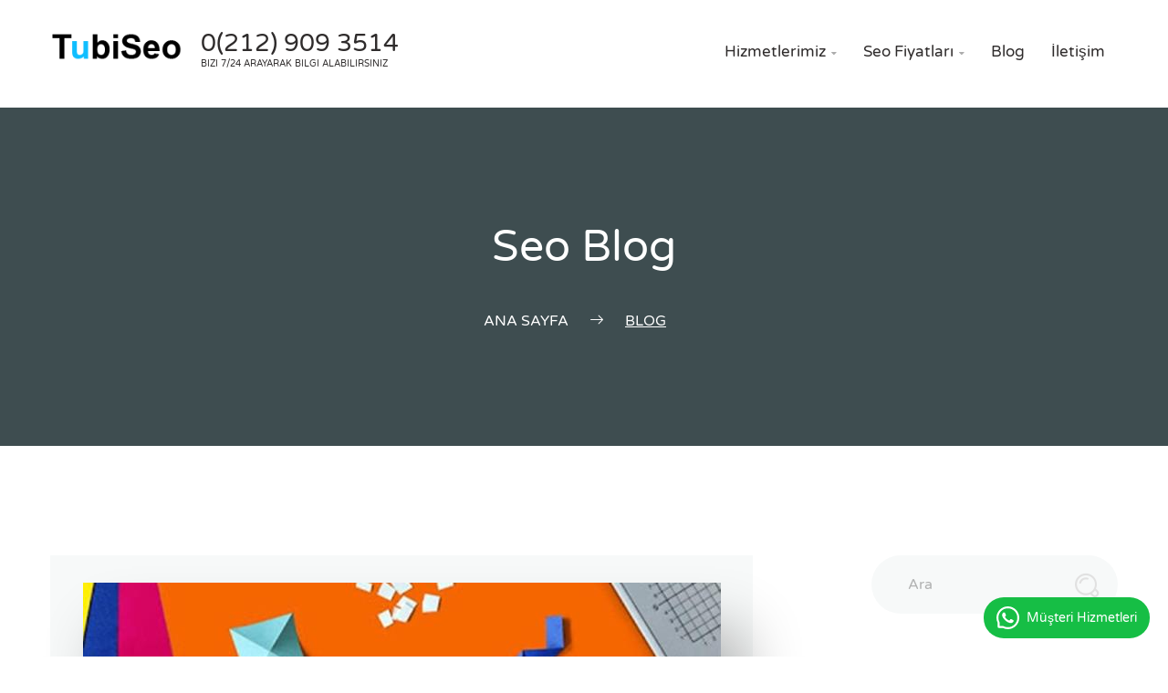

--- FILE ---
content_type: text/html; charset=utf-8
request_url: https://tubiseo.com/s/?q=etsy+tag
body_size: 11242
content:


<!DOCTYPE html>
<html xmlns="http://www.w3.org/1999/xhtml">
<head><meta charset="UTF-8"><meta http-equiv="Cache-Control" content="max-age=31557600" /><meta name="google-site-verification" content="lz5c9muK-bJz1Uv4mWC0O6gTElTBaGUkWb0qhAjTFGs" /><meta name="msvalidate.01" content="88D782C744A0BF7213AE32324404657F" />  <link rel="icon" href="/Content/tema/seo/img/favicon.ico"><meta name="viewport" content="width=device-width, initial-scale=1"><link href="/Content/tema/seo/css/seotheme.css" rel="stylesheet" /><link href="/Content/tema/seo/css/animate.css" rel="stylesheet" /><link href="/Content/tema/seo/css/webkit.css" rel="stylesheet" /> <link rel="dns-prefetch" href="//fonts.googleapis.com" /> <link rel="preload" id="woocommerce-smallscreen-css" href="/Content/tema/seo/css/smallscreen.css" as="style" onload="this.onload=null;this.rel='stylesheet'" type='text/css' media="only screen and (max-width: 768px)" /><link rel="preload" id="seosight-theme-font-css" href="/Content/tema/seo/css/google-font.css" as="style" onload="this.onload=null;this.rel='stylesheet'" type="text/css" media="all" /><link rel="icon" href="/content/tema/seo/img/a_logo.png" sizes="32x32" /><link rel="apple-touch-icon-precomposed" href="/content/tema/seo/img/a_logo.png" /><meta name="msapplication-TileImage" content="/content/tema/seo/img/a_logo.png" />  <script async src="https://www.googletagmanager.com/gtag/js?id=TAG_ID"></script>    <script>        window.dataLayer = window.dataLayer || [];        function gtag(){dataLayer.push(arguments);}                gtag('consent', 'granted', {            'ad_storage': 'granted',            'ad_user_data': 'granted',            'ad_personalization': 'granted',            'analytics_storage': 'granted'        });        gtag('js', new Date());        gtag('config', 'TAG_ID');        document.addEventListener("cookieyes_consent_update", function(eventData) {            const currentConsentDetails = eventData.detail;            if (typeof currentConsentDetails === "undefined") {                return;            }            const consentObject = {};            const acceptedCookies = currentConsentDetails.accepted;            const rejectedCookies = currentConsentDetails.rejected;            acceptedCookies.forEach((cookieCategory) => {                switch (cookieCategory) {                    case "analytics":                        consentObject.analytics_storage = 'granted';                        consentObject.personalization_storage = 'granted';                        break;                    case "advertisement":                        consentObject.ad_storage = 'granted';                        consentObject.ad_user_data = 'granted';                        consentObject.ad_personalization = 'granted';                        break;                    case "functional":                        consentObject.functionality_storage = 'granted';                        break;                    case "security":                        consentObject.security_storage = 'granted';                        break;                }            });            gtag('consent', 'update', consentObject);        });    </script><script async src='https://d2mpatx37cqexb.cloudfront.net/delightchat-whatsapp-widget/embeds/embed.min.js'></script>        <script>          var wa_btnSetting = {"btnColor":"#16BE45","ctaText":"Müşteri Hizmetleri","cornerRadius":40,"marginBottom":20,"marginLeft":20,"marginRight":20,"btnPosition":"right","whatsAppNumber":"902129093514","welcomeMessage":"Merhaba , Seo Çalışması ile ilgili bilgi almak istiyorum","zIndex":999999,"btnColorScheme":"light"};          window.onload = () => {            _waEmbed(wa_btnSetting);          };        </script>      <!-- Event snippet for Telefon conversion page --><script>  gtag('event', 'conversion', {      'send_to': 'AW-945273824/MGa8CIy61pkZEOD33sID',      'transaction_id': ''  });</script><meta name="copyright" content="Tubisoft Yazılım Hizmetleri" /><link rel="canonical" href="https://tubiseo.com/s/?q=etsy+tag" /><title>
	Seo Bilgi Bankası
</title><meta name="description" content="SEO (Arama Motoru Optimizasyonu) çalışmasının birçok faydası vardır. İşte bazı önemli avantajları:Artan Organik Trafik:SEO, web sitenizin arama motorlarında daha " /></head> 
<body>
    <form method="post" action="./?q=etsy+tag" id="form1">
<div class="aspNetHidden">
<input type="hidden" name="__EVENTTARGET" id="__EVENTTARGET" value="" />
<input type="hidden" name="__EVENTARGUMENT" id="__EVENTARGUMENT" value="" />
<input type="hidden" name="__VIEWSTATE" id="__VIEWSTATE" value="/wEPDwUKLTQ1MzgyMzQ4NmRkn3LSaJgwcTaATPS6/XGbVB+737Q=" />
</div>

<script type="text/javascript">
//<![CDATA[
var theForm = document.forms['form1'];
if (!theForm) {
    theForm = document.form1;
}
function __doPostBack(eventTarget, eventArgument) {
    if (!theForm.onsubmit || (theForm.onsubmit() != false)) {
        theForm.__EVENTTARGET.value = eventTarget;
        theForm.__EVENTARGUMENT.value = eventArgument;
        theForm.submit();
    }
}
//]]>
</script>


<script src="/WebResource.axd?d=UP2bmC861zKkmfwjOt_a_JtGL9Uzjth2ZFCT_oWWLbh7VqmQjuB3hwxGaM80zVj9Nh3_VnVBeslCEte71pi1_ehpI1I1&amp;t=638901644248157332" type="text/javascript"></script>


<script src="/ScriptResource.axd?d=pFtOUM-0smDnEXN6nov4W6tk1nGZAndQbSnraN-AlHu-CYVHNnknHmzB3d2qk0HW_gFBNRQhVwjlIjZuJjY-wyU_g_yfUPV_0iZ7l012nCttAR8G-0OeVkQ5juG8oUNsYZOAQkRt3c9vmVRhZ_POBmbuO1jZekTQ8t0ITJ2Kxbi1WvsE0&amp;t=5c0e0825" type="text/javascript"></script>
<script src="/ScriptResource.axd?d=59wgAVDxq662qymTICr-smBFA3E6RnxVl5yaVjgxdA75hSYAzHhEwIYzIp6uwyXRdFtsdxpnoq2lwErWMH7p50U7y-_bgB1TQa0AXen6a4w87UktujxHmgDWSpXQ01VUnDas22I-3XAAqtQz9nQTB-EEcCXmQHyLfSJNHfZI4cV0Qo210&amp;t=5c0e0825" type="text/javascript"></script>
<script src="../servis/servis.asmx/js" type="text/javascript"></script>
<div class="aspNetHidden">

	<input type="hidden" name="__VIEWSTATEGENERATOR" id="__VIEWSTATEGENERATOR" value="CA0B0334" />
</div>
     
          <script type="text/javascript">
//<![CDATA[
Sys.WebForms.PageRequestManager._initialize('ana_default$ScriptManager1', 'form1', [], [], [], 90, '');
//]]>
</script>



      <div class="home page-template-default page page-id-507 kingcomposer kc-css-system woocommerce-no-js footer-widgets crumina-grid">    <header class="header header-sticky-desktop" id="site-header" data-pinned="swingInX" data-unpinned="swingOutX">   <div class="container">      <div class="header-content-wrapper">         <div class="logo">            <a href="/" title="seo" rel="home"> <img src="/content/tema/seo/img/a_logo.png" width="150" height="42" title="TubiSeo Seo Danışmanlık ve Profesyonel Reklamcılık Hizmetleri" alt="seo"> </a>             <div class="logo-text">               <a href="tel://02129093514">                  <div class="logo-title">0(212) 909 3514</div>                  <div class="logo-sub-title">Bizi 7/24 Arayarak Bilgi Alabilirsiniz</div>               </a>            </div>         </div>         <nav class="primary-menu">            <a href='javascript:void(0)' id="menu-icon-trigger" class="menu-icon-trigger showhide">               <span id="menu-icon-wrapper" class="menu-icon-wrapper">                  <svg width="1000px" height="1000px">                     <path id="pathD" d="M 300 400 L 700 400 C 900 400 900 750 600 850 A 400 400 0 0 1 200 200 L 800 800"></path>                     <path id="pathE" d="M 300 500 L 700 500"></path>                     <path id="pathF" d="M 700 600 L 300 600 C 100 600 100 200 400 150 A 400 380 0 1 1 200 800 L 800 200"></path>                  </svg>               </span>            </a>            <ul id="primary-menu" class="primary-menu-menu">               <li id="menu-item-254" class="menu-item menu-item-type-custom menu-item-object-custom menu-item-has-children menu-item-254">                  <a href="/hizmetlerimiz/">Hizmetlerimiz</a>                   <ul class="sub-menu sub-menu-has-icons">                     <li id="menu-item-256" class="menu-item menu-item-type-custom menu-item-object-custom menu-item-256">                        <div class="megamenu-item-info">                           <div class="h5 megamenu-item-info-title">Seo Teknikleri</div>                           <div class="megamenu-item-info-text">Seo ve Sosyal Medya Hizmetlerimiz</div>                        </div>                     </li>                     <li id="menu-item-794" class="menu-item menu-item-type-post_type menu-item-object-page menu-item-has-icon menu-item-794">                        <a href="/seo_calismasi/"><i class="menu-item-icon seosight seosight-search-1-1"></i>Seo Çalışması<i class="seoicon-right-arrow"></i></a>                         <div class="megamenu-item-info-text"></div>                     </li>                     <li id="menu-item-255" class="menu-item menu-item-type-post_type menu-item-object-page menu-item-has-icon menu-item-255">                        <a href="/yerel_seo/"><i class="menu-item-icon seosight seosight-pin-2"></i>Yerel SEO Çalışması<i class="seoicon-right-arrow"></i></a>                         <div class="megamenu-item-info-text"></div>                     </li>                     <li id="menu-item-815" class="menu-item menu-item-type-post_type menu-item-object-page menu-item-has-icon menu-item-815">                        <a href="/youtube_seo/"><i class="menu-item-icon seosight fa-youtube"></i>Youtube Seo Çalışması<i class="seoicon-right-arrow"></i></a>                         <div class="megamenu-item-info-text"></div>                     </li>                  </ul>               </li>               <li id="menu-item-97" class="menu-item menu-item-type-custom menu-item-object-custom menu-item-has-children menu-item-97">                  <a href="/seo/">Seo Fiyatları</a>                   <ul class="sub-menu sub-menu-has-icons">                     <li id="menu-item-256" class="menu-item menu-item-type-custom menu-item-object-custom menu-item-256">                        <div class="megamenu-item-info">                           <div class="h5 megamenu-item-info-title">SEO Fiyatlarımız</div>                           <div class="megamenu-item-info-text">Özgün ve Kalıcı Seo Çalışmaları</div>                        </div>                     </li>                     <li id="menu-item-794" class="menu-item menu-item-type-post_type menu-item-object-page menu-item-has-icon menu-item-794">                        <a href="/seo/"><i class="menu-item-icon seosight seosight-search-1-1"></i>Seo Fiyatları<i class="seoicon-right-arrow"></i></a>                         <div class="megamenu-item-info-text"></div>                     </li>                     <li id="menu-item-255" class="menu-item menu-item-type-post_type menu-item-object-page menu-item-has-icon menu-item-255">                        <a href="/yerel_seo_fiyatlari/"><i class="menu-item-icon seosight seosight-pin-2"></i>Yerel SEO Fiyatları<i class="seoicon-right-arrow"></i></a>                         <div class="megamenu-item-info-text"></div>                     </li>                      <li id="menu-item-815" class="menu-item menu-item-type-post_type menu-item-object-page menu-item-has-icon menu-item-815">                        <a href="/youtube_seo_fiyatlari/"><i class="menu-item-icon seosight fa-youtube"></i>Youtube Seo Fiyatları<i class="seoicon-right-arrow"></i></a>                         <div class="megamenu-item-info-text"></div>                     </li>                     <li id="menu-item-815" class="menu-item menu-item-type-post_type menu-item-object-page menu-item-has-icon menu-item-815">                        <a href="/cok_dilli_seo_fiyatlari/"><i class="menu-item-icon seosight seosight-pin-2"></i>Çok Dilli Seo<i class="seoicon-right-arrow"></i></a>                         <div class="megamenu-item-info-text"></div>                        <ul class="sub-menu sub-menu-has-icons">                           <li id="menu-item-1" class="menu-item menu-item-type-post_type menu-item-object-page menu-item-has-icon menu-item-815">                              <a href="/ingilizce_seo/"><i class="menu-item-icon seosight seosight-pin-2"></i>İngilizce SEO<i class="seoicon-right-arrow"></i></a>                               <div class="megamenu-item-info-text"></div>                           </li>                           <li id="menu-item-2" class="menu-item menu-item-type-post_type menu-item-object-page menu-item-has-icon menu-item-815">                              <a href="/almanca_seo/"><i class="menu-item-icon seosight seosight-pin-2"></i>Almanca SEO<i class="seoicon-right-arrow"></i></a>                               <div class="megamenu-item-info-text"></div>                           </li>                           <li id="menu-item-3" class="menu-item menu-item-type-post_type menu-item-object-page menu-item-has-icon menu-item-815">                              <a href="/arapca_seo/"><i class="menu-item-icon seosight seosight-pin-2"></i>Arapça SEO<i class="seoicon-right-arrow"></i></a>                               <div class="megamenu-item-info-text"></div>                           </li>                           <li id="menu-item-4" class="menu-item menu-item-type-post_type menu-item-object-page menu-item-has-icon menu-item-815">                              <a href="/rusca_seo/"><i class="menu-item-icon seosight seosight-pin-2"></i>Rusça SEO<i class="seoicon-right-arrow"></i></a>                               <div class="megamenu-item-info-text"></div>                           </li>                           <li id="menu-item-5" class="menu-item menu-item-type-post_type menu-item-object-page menu-item-has-icon menu-item-815">                              <a href="/fransizca_seo/"><i class="menu-item-icon seosight seosight-pin-2"></i>Fransızca SEO<i class="seoicon-right-arrow"></i></a>                               <div class="megamenu-item-info-text"></div>                           </li>                           <li id="menu-item-6" class="menu-item menu-item-type-post_type menu-item-object-page menu-item-has-icon menu-item-815">                              <a href="/italyanca_seo/"><i class="menu-item-icon seosight seosight-pin-2"></i>İtalyanca SEO<i class="seoicon-right-arrow"></i></a>                               <div class="megamenu-item-info-text"></div>                           </li>                           <li id="menu-item-7" class="menu-item menu-item-type-post_type menu-item-object-page menu-item-has-icon menu-item-815">                              <a href="/cok_dilli_seo_fiyatlari/"><i class="menu-item-icon seosight seosight-pin-2"></i>Tüm Diller<i class="seoicon-right-arrow"></i></a>                               <div class="megamenu-item-info-text"></div>                           </li>                        </ul>                     </li>                  </ul>               </li>               <li id="menu-item-457" class="menu-item menu-item-type-post_type menu-item-object-page menu-item-457"> <a href="/s/">Blog</a> </li>               <li id="menu-item-506" class="menu-item menu-item-type-post_type menu-item-object-page menu-item-506"> <a href="/iletisim">İletişim</a> </li>            </ul>         </nav>      </div>   </div></header><div id="header-spacer" class="header-spacer"></div>    <div class="content-wrapper">        <div id="stunning-header" class="stunning-header stunning-header-bg-gray stunning-header-custom">            <div class="stunning-header-content">                <h1 class="stunning-header-title">Seo Blog</h1>                <ul class="breadcrumbs" itemscope itemtype="http://schema.org/BreadcrumbList">                    <li class="breadcrumbs-item first-item" itemprop="itemListElement" itemscope                        itemtype="http://schema.org/ListItem">                        <a href="https://seosight.crumina.net/" itemprop="item">                            <span itemprop="name">Ana Sayfa</span>                        </a>                        <meta itemprop="position" content="0" />                        <i class="seoicon-right-arrow"></i>                    </li>                    <li class="breadcrumbs-item active" itemprop="itemListElement" itemscope                        itemtype="http://schema.org/ListItem">                        <a href="/s" itemprop="item"> <span itemprop="name">Blog</span><meta itemprop="position" content="1" /> </a>                    </li>                </ul>            </div>        </div>        <div id="primary" class="container">            <div class="row medium-padding120">                <div class="col-lg-8 col-md-8 col-sm-12">                    <main id="main" class="site-main">                        <div id="page-content" class="ovh"></div>                        <div id="post--loadmore-container" class="post--loadmore-container">                                                                                                <article id="post-38" class="post-standard post-38 post type-post status-publish format-standard has-post-thumbnail hentry category-seo category-technology tag-audience tag-seo">                                        <div class="post-thumb-wrap">                                            <div class="post-thumb">                                                <img class="attachment-post-thumbnails size-post-thumbnails wp-post-image" src="/content/images/makale/b_etsy-seo-calismasi-nasil-yapilir_a56.jpg" srcset="/content/images/makale/b_etsy-seo-calismasi-nasil-yapilir_a56.jpg 731w" sizes="(max-width: 731px) 100vw, 731px" title="Etsy SEO Çalışması Nasıl Olmalı?" alt="Etsy SEO Çalışması Nasıl Olmalı?" />                                                <div class="overlay"></div>                                                <a href="/content/images/makale/b_etsy-seo-calismasi-nasil-yapilir_a56.jpg" class="link-image js-zoom-image"> <i class="seoicon-zoom"></i> </a>                                                <a href="/Etsy-SEO-Calismasi-Nasil-Olmali-si-1435/" class="link-post"> <i class="seoicon-link-bold"></i> </a>                                            </div>                                        </div>                                        <div class="post__content">                                            <div class="post__author author vcard">                                                <img alt='Seo' src='/Content/tema/seo/img/avatar.png'                                                     srcset='/Content/tema/seo/img/avatar.png 2x' class='avatar avatar-40 photo' height='40' width='40' />                                                <div class="post__author-name fn">                                                    Yazar                                                    <a href="#" title="@yazar@" class="post__author-link">Ekrem</a>                                                </div>                                            </div>                                            <div class="post__content-info">                                                <h2 class="post__title entry-title">                                                    <a href="/Etsy-SEO-Calismasi-Nasil-Olmali-si-1435/" rel="bookmark">Etsy SEO Çalışması Nasıl Olmalı?</a>                                                </h2>                                                <div class="post-additional-info">                                                    <span class="post__date"><i class="seoicon-clock"></i>                                                    <time class="entry-date  updated" datetime="2022-5-25T00:00:00+00:00">Mayıs 25, 2022</time></span>                                                    <span class="category">                                                        <i class="seoicon-tags"></i>                                                        <a href="seo_bilgi_bankasi-s-2/" rel="category tag">Seo Bilgi Bankası</a>                                                    </span>                                                    <span class="post__comments"><a href="#" class="comments-link"><i class="fa fa-comment-o" aria-hidden="true"></i> 1</a></span>                                                </div>                                                <div class="post__text">                                                    <p>Etsy, kullanıcıların
aramış olduğu bir ürünü karşılarına çıkarmak için sürekli farklı algoritmalar
türetiyor. Bunu yaparken sürekli olarak alıcı ve satıcıların istatistiklerine, alıcıların
bir üründe ne kadar vakit geçirdiğine bakıyor. Etsy, SEO için olmazsa olmaz
çalışmalardan biridir. Google sıralamasında  ...</p>                                                    <div class="more-link">                                                        <a href="/Etsy-SEO-Calismasi-Nasil-Olmali-si-1435/" class="btn btn-small btn--dark btn-hover-shadow" title="Etsy SEO Çalışması Nasıl Olmalı?"><span class="text">Okumaya Devamet</span><i class="seoicon-right-arrow"></i></a>                                                    </div>                                                </div>                                            </div>                                        </div>                                    </article>                                                        </div>                                                                    </main>                </div>                <div class="col-lg-3 col-lg-offset-1 col-md-4 col-sm-12"> <aside aria-label="sidebar" class="sidebar"> <aside id="search-2" class="widget widget_search"> <div class="w-search"> <label for="search-widget-input" class="screen-reader-text">Ara</label> <input class="email search input-standard-grey" onkeydown="if (event.keyCode == 13) aramayap('search-widget-input', 'S')" id="search-widget-input" name="q" placeholder="Ara" value="" type="search"> <button class="icon search-button" onclick="if (event.keyCode == 13) aramayap('search-widget-input', 'S')"> <i class="seoicon-loupe"></i> </button> </div> </aside> <aside id="seosight_categories-2" class="widget w-post-category"> <div class="crumina-heading widget-heading"> <h5 class="heading-title">Blog Kategorileri</h5> <div class="heading-decoration"> <span class="first"></span> <span class="second"></span> </div> </div>  <ul class="post-category-wrap">  <li class="category-post-item"> <a href="//seo_bilgi_bankasi-s-2/" alt="Seo Bilgi Bankası" class="category-title">Seo Bilgi Bankası <i class="seoicon-right-arrow"></i></a> </li>  <li class="category-post-item"> <a href="//sosyal_medya-s-4/" alt="Sosyal Medya" class="category-title">Sosyal Medya <i class="seoicon-right-arrow"></i></a> </li>  </ul>  </aside> <aside id="seosight_latest_news-2" class="widget w-latest-news"> <div class="crumina-heading widget-heading"> <h5 class="heading-title">Son Yazılar</h5> <div class="heading-decoration"> <span class="first"></span> <span class="second"></span> </div> </div> <div class="latest-news-wrap" itemscope itemtype="http://schema.org/WebPage">   <article class="latest-news-item"> <header> <div class="post-additional-info"> <span class="post__date"><i class="seoicon-clock"></i><time class="entry-date updated" datetime="2022-5-25T00:00:00+00:00">Mayıs 25, 2022</time></span> </div> <h5 class="post__title entry-title"> <a href="/Etsy-SEO-Calismasi-Nasil-Olmali-si-1435/" title="Etsy SEO Çalışması Nasıl Olmalı?" itemprop="relatedLink">Etsy SEO Çalışması Nasıl Olmalı?</a> </h5> </header> </article>   </div> </aside> <aside id="seosight_tags-2" class="widget w-tags"> <div class="crumina-heading widget-heading"> <h5 class="heading-title">Popüler Etiketler</h5> <div class="heading-decoration"> <span class="first"></span> <span class="second"></span> </div> </div> <div class="tags-wrap">   <a href="/s/?q=backlink" class="tag-cloud-link tag-link-18 tag-link-position-1" style="font-size: 15px;">backlink</a>  <a href="/s/?q=com backlink" class="tag-cloud-link tag-link-18 tag-link-position-1" style="font-size: 15px;">com backlink</a>  <a href="/s/?q=edu backlink" class="tag-cloud-link tag-link-18 tag-link-position-1" style="font-size: 15px;">edu backlink</a>  <a href="/s/?q=forum backlink" class="tag-cloud-link tag-link-18 tag-link-position-1" style="font-size: 15px;">forum backlink</a>  <a href="/s/?q=org backlink" class="tag-cloud-link tag-link-18 tag-link-position-1" style="font-size: 15px;">org backlink</a>  <a href="/s/?q=seo backlink" class="tag-cloud-link tag-link-18 tag-link-position-1" style="font-size: 15px;">seo backlink</a>  <a href="/s/?q=yorum backlink" class="tag-cloud-link tag-link-18 tag-link-position-1" style="font-size: 15px;">yorum backlink</a>  <a href="/s/?q=Youtube" class="tag-cloud-link tag-link-18 tag-link-position-1" style="font-size: 15px;">Youtube</a>  <a href="/s/?q=youtube backlink" class="tag-cloud-link tag-link-18 tag-link-position-1" style="font-size: 15px;">youtube backlink</a>  <a href="/s/?q=youtube seo" class="tag-cloud-link tag-link-18 tag-link-position-1" style="font-size: 15px;">youtube seo</a>  <a href="/s/?q=youtube seo çalışması" class="tag-cloud-link tag-link-18 tag-link-position-1" style="font-size: 15px;">youtube seo çalışması</a>  <a href="/s/?q=Youtube Videosu" class="tag-cloud-link tag-link-18 tag-link-position-1" style="font-size: 15px;">Youtube Videosu</a>  <a href="/s/?q=youtube videosu nasıl olur" class="tag-cloud-link tag-link-18 tag-link-position-1" style="font-size: 15px;">youtube videosu nasıl olur</a>  <a href="/s/?q=youtuber" class="tag-cloud-link tag-link-18 tag-link-position-1" style="font-size: 15px;">youtuber</a>  <a href="/s/?q=youtuber seo" class="tag-cloud-link tag-link-18 tag-link-position-1" style="font-size: 15px;">youtuber seo</a>    </div> </aside> </aside></div>            </div>        </div>    </div>    <footer id="site-footer" class="footer ">   <div class="container">      <div class="row info" itemscope itemtype="http://schema.org/Organization">         <div class="col-lg-7 col-md-7 col-sm-12 col-xs-12">            <div class="crumina-heading widget-heading">               <h4 class="heading-title" itemprop="name"> Tubiseo En iyi Seo Şirketi </h4>               <div class="heading-decoration"> <span class="first"></span> <span class="second"></span> </div>               <div class="heading-text" itemprop="description">                  <p> Seo en düşük maliyetli ve geri dönüşüm oranı yüksek dijital pazarlama stratejisidir. Seo çalışması ile istediğiniz arama kelimelerini kullanarak Google organik aramalarda üst sıralara çıkabilirsiniz. Tubiseo.Com olarak size bu hizmeti 2005 yılından beri veriyoruz ve her geçen gün daha yeni teknolojileri kullanarak vermeye devam edeceğiz. </p>               </div>            </div>            <div class="socials">               <link itemprop="url" href="https://www.tubiseo.com" />               <a href="https://www.facebook.com/tubiseo/" class="social__item" target="_blank" itemprop="sameAs" rel="nofollow"><img src="/Content/tema/seo/img/svg/socials/facebook.svg" alt="Facebook"></a> <a href="https://twitter.com/tubiseocom" class="social__item" target="_blank" itemprop="sameAs" rel="nofollow"><img src="/Content/tema/seo/img/svg/socials/twitter.svg" alt="Twitter"></a> <a href="https://www.youtube.com/channel/UCnNoVQtzAbFxOZGgsktWmpw" class="social__item" target="_blank" itemprop="sameAs" rel="nofollow"><img src="/Content/tema/seo/img/svg/socials/youtube.svg" alt="Youtube"></a>             </div>         </div>         <div class="col-lg-offset-1 col-md-offset-1 col-lg-4 col-md-4 col-sm-12 col-xs-12">            <div class="row">               <aside id="seosight_menus-2" class="widget w-custom-menu col-lg-12 col-md-12 col-sm-12 col-xs-12">                  <div class="crumina-heading widget-heading">                     <h4 class="heading-title">Kullandığımız Teknolojiler</h4>                     <div class="heading-decoration"> <span class="first"></span> <span class="second"></span> </div>                  </div>                  <div class="menus-wrap ovh">                     <ul id="menu-footer-menu-1" class="list--traingle half-width">                        <li> <a href="#"><i class="fa fa-caret-right" aria-hidden="true"></i>C#.NET</a> </li>                        <li> <a href="#"><i class="fa fa-caret-right" aria-hidden="true"></i>JAVASCRIPT</a> </li>                        <li> <a href="#"><i class="fa fa-caret-right" aria-hidden="true"></i>JAVA</a> </li>                        <li> <a href="#"><i class="fa fa-caret-right" aria-hidden="true"></i>KOTLIN</a> </li>                        <li> <a href="#"><i class="fa fa-caret-right" aria-hidden="true"></i>SQL</a> </li>                        <li> <a href="#"><i class="fa fa-caret-right" aria-hidden="true"></i>BOOTSTRAP</a> </li>                        <li> <a href="#"><i class="fa fa-caret-right" aria-hidden="true"></i>HTML</a> </li>                        <li> <a href="#"><i class="fa fa-caret-right" aria-hidden="true"></i>JQUERY</a> </li>                        <li> <a href="#"><i class="fa fa-caret-right" aria-hidden="true"></i>CSS</a> </li>                     </ul>                     <ul id="menu-footer-menu-2" class="list--traingle half-width">                        <li> <a href="#"><i class="fa fa-caret-right" aria-hidden="true"></i>Hakkımızda</a> </li>                        <li> <a href="/iletisim"><i class="fa fa-caret-right" aria-hidden="true"></i>İletişim</a> </li>                     </ul>                  </div>               </aside>            </div>         </div>      </div>      <div class="row" itemscope itemtype="http://schema.org/Organization">         <div class="contacts">            <div class="col-lg-4 col-md-6 col-sm-12 col-xs-12">               <div class="contacts-item">                  <div class="icon js-animate-icon">                     <svg enable-background="new 0 0 64 64" version="1.1" viewBox="0 0 64 64" xml:space="preserve" xmlns="http://www.w3.org/2000/svg">                        <path d=" M45.1,44.2C42.9,42,39.6,40,37,42.6c-1.8,1.8-2.6,3.9-2.6,3.9s-4.3,2.3-11.7-5.2s-5.2-11.7-5.2-11.7s2.1-0.8,3.9-2.6 c2.6-2.6,0.6-5.9-1.7-8.1c-2.7-2.7-6.2-4.9-8.2-2.9c-3.7,3.7-4.4,8.4-4.4,8.4S9,35.5,18.7,45.3s20.9,11.6,20.9,11.6s4.7-0.7,8.4-4.4 C50,50.4,47.8,46.9,45.1,44.2z" fill="none" stroke="#fcb03b" stroke-linecap="round" stroke-linejoin="round" stroke-miterlimit="10" stroke-width="2" />                        <path d=" M18.4,12.2C22.2,9.5,26.9,8,32,8c13.3,0,24,10.8,24,24c0,4-1.3,9-4.4,12.2" fill="none" stroke="#fcb03b" stroke-linecap="round" stroke-linejoin="round" stroke-miterlimit="10" stroke-width="2" />                        <path d=" M27.3,55.6c-9.8-1.9-17.5-9.8-19.1-19.7" fill="none" stroke="#fcb03b" stroke-linecap="round" stroke-linejoin="round" stroke-miterlimit="10" stroke-width="2" />                        <path d=" M30,21c0,0,4.4,0,5.2,0c1.2,0,1.8,0.2,1.8,1.1s0,0.7,0,1.3c0,0.6,0,1.4-1.6,2.5c-2.3,1.6-5.6,3.8-5.6,5.1c0,1.6,0.7,2,1.8,2 s5.3,0,5.3,0" fill="none" stroke="#fcb03b" stroke-linecap="round" stroke-linejoin="round" stroke-miterlimit="10" stroke-width="2" />                        <path d=" M40,21c0,0,0,2.8,0,3.8S39.9,27,41.5,27c1.6,0,4.5,0,4.5,0v-6.1V33" fill="none" stroke="#fcb03b" stroke-linecap="round" stroke-linejoin="round" stroke-miterlimit="10" stroke-width="2" />                     </svg>                  </div>                  <div class="content">                     <span class="title" itemprop="telephone">0 (212) 909 35 14</span>                      <p class="sub-title">7 / 24</p>                  </div>               </div>            </div>            <div class="col-lg-4 col-md-6 col-sm-12 col-xs-12">               <div class="contacts-item">                  <div class="icon js-animate-icon">                     <svg enable-background="new 0 0 64 64" version="1.1" viewBox="0 0 64 64" xml:space="preserve" xmlns="http://www.w3.org/2000/svg">                        <polyline fill="none" points=" 54,17 32,36 10,17 " stroke="#f15b26" stroke-linecap="round" stroke-linejoin="round" stroke-miterlimit="10" stroke-width="2" />                        <line fill="none" stroke="#f15b26" stroke-linecap="round" stroke-linejoin="round" stroke-miterlimit="10" stroke-width="2" x1="10.9" x2="26" y1="48" y2="36" />                        <path d=" M32.7,49H13c-2.2,0-4-1.8-4-4V19c0-2.2,1.8-4,4-4h38c2.2,0,4,1.8,4,4v15.5" fill="none" stroke="#f15b26" stroke-linecap="round" stroke-linejoin="round" stroke-miterlimit="10" stroke-width="2" />                        <circle cx="44.9" cy="43.1" fill="none" r="10.1" stroke="#f15b26" stroke-linecap="round" stroke-linejoin="round" stroke-miterlimit="10" stroke-width="2" />                        <path d=" M44,41.4c0,0-1.3,3.4-0.9,5.1c0.4,1.7,2.6,2.1,3.7,1.1" fill="none" stroke="#f15b26" stroke-linecap="round" stroke-linejoin="round" stroke-miterlimit="10" stroke-width="2" />                        <g>                           <circle cx="45.4" cy="38.3" fill="#DCE9EE" r="0.9" />                           <path d="M45.4,37.3c-0.5,0-0.9,0.4-0.9,0.9c0,0.5,0.4,0.9,0.9,0.9s0.9-0.4,0.9-0.9C46.4,37.8,46,37.3,45.4,37.3 L45.4,37.3z" fill="#f15b26" />                        </g>                     </svg>                  </div>                  <div class="content">                     <a href="mailto:info@tubiseo.com" class="title" itemprop="email">info@tubiseo.com</a>                      <p class="sub-title">online seo destek</p>                  </div>               </div>            </div>            <div class="col-lg-4 col-md-6 col-sm-12 col-xs-12">               <div class="contacts-item">                  <div class="icon js-animate-icon">                     <svg enable-background="new 0 0 64 64" version="1.1" viewBox="0 0 64 64" xml:space="preserve" xmlns="http://www.w3.org/2000/svg">                        <polygon fill="none" points=" 38.7,36.4 56,32 38.7,27.6 42,22 36.4,25.3 32,8 27.6,25.3 22,22 25.3,27.6 8,32 25.3,36.4 22,42 27.6,38.7 32,56 36.4,38.7 42,42 " stroke="#3cb878" stroke-linecap="round" stroke-linejoin="round" stroke-miterlimit="10" stroke-width="2"></polygon>                        <circle cx="32" cy="32" fill="none" r="4" stroke="#3cb878" stroke-linecap="round" stroke-linejoin="round" stroke-miterlimit="10" stroke-width="2"></circle>                        <path d=" M26.1,53.2c-7.9-2.2-13.9-8.6-15.6-16.7" fill="none" stroke="#3cb878" stroke-linecap="round" stroke-linejoin="round" stroke-miterlimit="10" stroke-width="2"></path>                        <path d=" M53.5,36.9c-1.8,8.1-8.2,14.6-16.3,16.5" fill="none" stroke="#3cb878" stroke-linecap="round" stroke-linejoin="round" stroke-miterlimit="10" stroke-width="2"></path>                        <path d=" M36.9,10.5c8.2,1.9,14.7,8.3,16.6,16.6" fill="none" stroke="#3cb878" stroke-linecap="round" stroke-linejoin="round" stroke-miterlimit="10" stroke-width="2"></path>                        <path d=" M10.5,27.1c1.9-8.2,8.3-14.6,16.4-16.5" fill="none" stroke="#3cb878" stroke-linecap="round" stroke-linejoin="round" stroke-miterlimit="10" stroke-width="2"></path>                     </svg>                  </div>                  <div class="content">                     <span class="title" itemprop="address">istanbul, Türkiye</span>                      <p class="sub-title">Kocatepe Mah. Lamartine Kat:6 No: 5 / 610 Taksim - Beyoğlu</p>                  </div>               </div>            </div>         </div>      </div>   </div>   <div class="sub-footer large">      <div class="container">         <div class="row">            <div class="col-lg-12 col-md-12 col-sm-12 col-xs-12">               <span class="site-copyright-text"> Copyright © 2005-2019 <a href="https://www.tubiseo.com" title="seo">Tubiseo</a>, Tasarım <a href="https://www.tubisoft.com">Tubisoft</a> Yapılmıştır.</span>                <svg class="back-to-top ">                  <a class="smooth-scroll" href="#primary">                     <use xlink:href="#to-top"></use>                  </a>               </svg>            </div>         </div>      </div>   </div> </footer>    <script src="/Content/tema/seo/js/jquery/jquery.js" type="text/javascript"></script><script src="/Content/tema/seo/js/footerscript.js" type="text/javascript"></script><script type="text/javascript">    (function (w) {        "use strict"; if (!w.loadCSS) { w.loadCSS = function () { } }        var rp = loadCSS.relpreload = {}; rp.support = (function () {            var ret; try { ret = w.document.createElement("link").relList.supports("preload") } catch (e) { ret = !1 }            return function () { return ret }        })(); rp.bindMediaToggle = function (link) {            var finalMedia = link.media || "all"; function enableStylesheet() { link.media = finalMedia }            if (link.addEventListener) { link.addEventListener("load", enableStylesheet) } else if (link.attachEvent) { link.attachEvent("onload", enableStylesheet) }            setTimeout(function () { link.rel = "stylesheet"; link.media = "only x" }); setTimeout(enableStylesheet, 3000)        }; rp.poly = function () {            if (rp.support()) { return }            var links = w.document.getElementsByTagName("link"); for (var i = 0; i < links.length; i++) { var link = links[i]; if (link.rel === "preload" && link.getAttribute("as") === "style" && !link.getAttribute("data-loadcss")) { link.setAttribute("data-loadcss", !0); rp.bindMediaToggle(link) } }        }; if (!rp.support()) { rp.poly(); var run = w.setInterval(rp.poly, 500); if (w.addEventListener) { w.addEventListener("load", function () { rp.poly(); w.clearInterval(run) }) } else if (w.attachEvent) { w.attachEvent("onload", function () { rp.poly(); w.clearInterval(run) }) } }        if (typeof exports !== "undefined") { exports.loadCSS = loadCSS }        else { w.loadCSS = loadCSS }    }(typeof global !== "undefined" ? global : this))</script> <script src="/Content/tema/seo/js/jquery/jquery-migrate-1.4.1.js" data-minify="1" defer=""></script>  <!-- Google tag (gtag.js) --><script async src="https://www.googletagmanager.com/gtag/js?id=G-3ERJZ08941"></script><script>  window.dataLayer = window.dataLayer || [];  function gtag(){dataLayer.push(arguments);}  gtag('js', new Date());  gtag('config', 'G-3ERJZ08941');</script></div> 


     
         
    </form>
</body>
</html>


--- FILE ---
content_type: text/css
request_url: https://tubiseo.com/Content/tema/seo/css/google-font.css
body_size: 225
content:
@font-face{font-family:'Varela Round';font-style:normal;font-weight:400;src:local('Varela Round Regular'),local(VarelaRound-Regular),url(https://fonts.gstatic.com/s/varelaround/v11/w8gdH283Tvk__Lua32TysjIfpcuPP9g.woff2) format("woff2");unicode-range:U+0590-05FF,U+20AA,U+25CC,U+FB1D-FB4F}@font-face{font-family:'Varela Round';font-style:normal;font-weight:400;src:local('Varela Round Regular'),local(VarelaRound-Regular),url(https://fonts.gstatic.com/s/varelaround/v11/w8gdH283Tvk__Lua32TysjIfqMuPP9g.woff2) format("woff2");unicode-range:U+0102-0103,U+0110-0111,U+1EA0-1EF9,U+20AB}@font-face{font-family:'Varela Round';font-style:normal;font-weight:400;src:local('Varela Round Regular'),local(VarelaRound-Regular),url(https://fonts.gstatic.com/s/varelaround/v11/w8gdH283Tvk__Lua32TysjIfqcuPP9g.woff2) format("woff2");unicode-range:U+0100-024F,U+0259,U+1E00-1EFF,U+2020,U+20A0-20AB,U+20AD-20CF,U+2113,U+2C60-2C7F,U+A720-A7FF;@font-facefont-family:'Varela Round';font-style:normal;font-weight:400;src:local('Varela Round Regular'),local(VarelaRound-Regular),url(https://fonts.gstatic.com/s/varelaround/v11/w8gdH283Tvk__Lua32TysjIfp8uP.woff2) format("woff2");unicode-range:U+0000-00FF,U+0131,U+0152-0153,U+02BB-02BC,U+02C6,U+02DA,U+02DC,U+2000-206F,U+2074,U+20AC,U+2122,U+2191,U+2193,U+2212,U+2215,U+FEFF,U+FFFD}

--- FILE ---
content_type: application/x-javascript; charset=utf-8
request_url: https://tubiseo.com/servis/servis.asmx/js
body_size: 2806
content:
Type.registerNamespace('NetFrame');
NetFrame.servis=function() {
NetFrame.servis.initializeBase(this);
this._timeout = 0;
this._userContext = null;
this._succeeded = null;
this._failed = null;
}
NetFrame.servis.prototype={
_get_path:function() {
 var p = this.get_path();
 if (p) return p;
 else return NetFrame.servis._staticInstance.get_path();},
UploadFile:function(succeededCallback, failedCallback, userContext) {
return this._invoke(this._get_path(), 'UploadFile',false,{},succeededCallback,failedCallback,userContext); },
urun_ekle:function(urun_id,uye_id,urun_ismi,urun_adet,marka_id,kategori_id,urun_fiyati,anahtar_kelime,aciklama,resimler,succeededCallback, failedCallback, userContext) {
return this._invoke(this._get_path(), 'urun_ekle',false,{urun_id:urun_id,uye_id:uye_id,urun_ismi:urun_ismi,urun_adet:urun_adet,marka_id:marka_id,kategori_id:kategori_id,urun_fiyati:urun_fiyati,anahtar_kelime:anahtar_kelime,aciklama:aciklama,resimler:resimler},succeededCallback,failedCallback,userContext); },
urun_kategori_listele:function(kategori_id,succeededCallback, failedCallback, userContext) {
return this._invoke(this._get_path(), 'urun_kategori_listele',false,{kategori_id:kategori_id},succeededCallback,failedCallback,userContext); },
sepete_ekle:function(ozellikler,sip_adet,sip_urun_id,sip_fiyat,uye_id,succeededCallback, failedCallback, userContext) {
return this._invoke(this._get_path(), 'sepete_ekle',false,{ozellikler:ozellikler,sip_adet:sip_adet,sip_urun_id:sip_urun_id,sip_fiyat:sip_fiyat,uye_id:uye_id},succeededCallback,failedCallback,userContext); },
secenek_fiyat_belirle:function(ozellikler,sip_urun_id,succeededCallback, failedCallback, userContext) {
return this._invoke(this._get_path(), 'secenek_fiyat_belirle',false,{ozellikler:ozellikler,sip_urun_id:sip_urun_id},succeededCallback,failedCallback,userContext); },
yorum_kaydet:function(yorum_icerik,icerik_id,deger,tip,site_dili,uye_id,isim,email,succeededCallback, failedCallback, userContext) {
return this._invoke(this._get_path(), 'yorum_kaydet',false,{yorum_icerik:yorum_icerik,icerik_id:icerik_id,deger:deger,tip:tip,site_dili:site_dili,uye_id:uye_id,isim:isim,email:email},succeededCallback,failedCallback,userContext); },
sepet_guncelle:function(urun_id,urun_adet,urun_not,uye_id,succeededCallback, failedCallback, userContext) {
return this._invoke(this._get_path(), 'sepet_guncelle',false,{urun_id:urun_id,urun_adet:urun_adet,urun_not:urun_not,uye_id:uye_id},succeededCallback,failedCallback,userContext); },
kargo_fiyati:function(kargo_id,succeededCallback, failedCallback, userContext) {
return this._invoke(this._get_path(), 'kargo_fiyati',false,{kargo_id:kargo_id},succeededCallback,failedCallback,userContext); },
taksit_listesi:function(banka_id,toplam_odeme,pos_cekilecek_odeme_label,site_dili,succeededCallback, failedCallback, userContext) {
return this._invoke(this._get_path(), 'taksit_listesi',false,{banka_id:banka_id,toplam_odeme:toplam_odeme,pos_cekilecek_odeme_label:pos_cekilecek_odeme_label,site_dili:site_dili},succeededCallback,failedCallback,userContext); },
taksitli_fiyat_ver:function(banka_id,toplam_odeme,taksit_sayisi,succeededCallback, failedCallback, userContext) {
return this._invoke(this._get_path(), 'taksitli_fiyat_ver',false,{banka_id:banka_id,toplam_odeme:toplam_odeme,taksit_sayisi:taksit_sayisi},succeededCallback,failedCallback,userContext); },
pos_odeme_al:function(pos_id,kart_no,cvvno,taksit_sayisi,kart_ay,kart_sene,toplam_odeme,return_url,uye_id,succeededCallback, failedCallback, userContext) {
return this._invoke(this._get_path(), 'pos_odeme_al',false,{pos_id:pos_id,kart_no:kart_no,cvvno:cvvno,taksit_sayisi:taksit_sayisi,kart_ay:kart_ay,kart_sene:kart_sene,toplam_odeme:toplam_odeme,return_url:return_url,uye_id:uye_id},succeededCallback,failedCallback,userContext); },
check_satis_kayit:function(satis_onay,uye_id,succeededCallback, failedCallback, userContext) {
return this._invoke(this._get_path(), 'check_satis_kayit',false,{satis_onay:satis_onay,uye_id:uye_id},succeededCallback,failedCallback,userContext); },
paypal_odeme_al:function(toplam_odeme,url,uye_id,succeededCallback, failedCallback, userContext) {
return this._invoke(this._get_path(), 'paypal_odeme_al',false,{toplam_odeme:toplam_odeme,url:url,uye_id:uye_id},succeededCallback,failedCallback,userContext); },
paypal_komisyon:function(toplam_odeme,succeededCallback, failedCallback, userContext) {
return this._invoke(this._get_path(), 'paypal_komisyon',false,{toplam_odeme:toplam_odeme},succeededCallback,failedCallback,userContext); },
normal_odeme_al:function(odeme_yolu,teslimat_adresi,fatura_adresi,kargo_id,kargo_ucreti,toplam_odeme,odeme_banka,hediye_notu,hediye_paketi,uye_id,succeededCallback, failedCallback, userContext) {
return this._invoke(this._get_path(), 'normal_odeme_al',false,{odeme_yolu:odeme_yolu,teslimat_adresi:teslimat_adresi,fatura_adresi:fatura_adresi,kargo_id:kargo_id,kargo_ucreti:kargo_ucreti,toplam_odeme:toplam_odeme,odeme_banka:odeme_banka,hediye_notu:hediye_notu,hediye_paketi:hediye_paketi,uye_id:uye_id},succeededCallback,failedCallback,userContext); },
kapida_odeme_ucreti:function(toplam_odeme,succeededCallback, failedCallback, userContext) {
return this._invoke(this._get_path(), 'kapida_odeme_ucreti',false,{toplam_odeme:toplam_odeme},succeededCallback,failedCallback,userContext); },
satis_sozlesmesi:function(kargo_ucreti,odeme_sekli,kargoid,genel_toplam,sozlesme_file,site_dili,uye_id,succeededCallback, failedCallback, userContext) {
return this._invoke(this._get_path(), 'satis_sozlesmesi',false,{kargo_ucreti:kargo_ucreti,odeme_sekli:odeme_sekli,kargoid:kargoid,genel_toplam:genel_toplam,sozlesme_file:sozlesme_file,site_dili:site_dili,uye_id:uye_id},succeededCallback,failedCallback,userContext); },
satis_kaydet:function(odeme_durumu,satis_onay,sepet_kapat,uye_id,odeme_yolu,odeme_banka,toplam_odeme,succeededCallback, failedCallback, userContext) {
return this._invoke(this._get_path(), 'satis_kaydet',false,{odeme_durumu:odeme_durumu,satis_onay:satis_onay,sepet_kapat:sepet_kapat,uye_id:uye_id,odeme_yolu:odeme_yolu,odeme_banka:odeme_banka,toplam_odeme:toplam_odeme},succeededCallback,failedCallback,userContext); },
sifre_unuttum:function(eposta,succeededCallback, failedCallback, userContext) {
return this._invoke(this._get_path(), 'sifre_unuttum',false,{eposta:eposta},succeededCallback,failedCallback,userContext); },
uye_giris:function(eposta,sifre,hatirla,succeededCallback, failedCallback, userContext) {
return this._invoke(this._get_path(), 'uye_giris',false,{eposta:eposta,sifre:sifre,hatirla:hatirla},succeededCallback,failedCallback,userContext); },
uye_oku:function(uye_id,succeededCallback, failedCallback, userContext) {
return this._invoke(this._get_path(), 'uye_oku',false,{uye_id:uye_id},succeededCallback,failedCallback,userContext); },
uye_adres_oku:function(uye_id,succeededCallback, failedCallback, userContext) {
return this._invoke(this._get_path(), 'uye_adres_oku',false,{uye_id:uye_id},succeededCallback,failedCallback,userContext); },
uye_adres_kaydet:function(uye_id,adres_ismi,adres_adi_soyadi,adres_adres,adres_ulke,adres_sehir,adres_ilce,adres_ceptel,adres_tel,fatura_tc_no,fatura_ticari_unvan,fatura_adi_soyadi,fatura_adres,fatura_ulke,fatura_sehir,fatura_ilce,fatura_vergi_no,fatura_vergi_daire,succeededCallback, failedCallback, userContext) {
return this._invoke(this._get_path(), 'uye_adres_kaydet',false,{uye_id:uye_id,adres_ismi:adres_ismi,adres_adi_soyadi:adres_adi_soyadi,adres_adres:adres_adres,adres_ulke:adres_ulke,adres_sehir:adres_sehir,adres_ilce:adres_ilce,adres_ceptel:adres_ceptel,adres_tel:adres_tel,fatura_tc_no:fatura_tc_no,fatura_ticari_unvan:fatura_ticari_unvan,fatura_adi_soyadi:fatura_adi_soyadi,fatura_adres:fatura_adres,fatura_ulke:fatura_ulke,fatura_sehir:fatura_sehir,fatura_ilce:fatura_ilce,fatura_vergi_no:fatura_vergi_no,fatura_vergi_daire:fatura_vergi_daire},succeededCallback,failedCallback,userContext); },
uye_kaydet:function(adi,soyadi,eposta,sifre,ulke,il,ilce,tcno,gsm,tel,dogum,cinsiyet,uye_id,uye_adres,succeededCallback, failedCallback, userContext) {
return this._invoke(this._get_path(), 'uye_kaydet',false,{adi:adi,soyadi:soyadi,eposta:eposta,sifre:sifre,ulke:ulke,il:il,ilce:ilce,tcno:tcno,gsm:gsm,tel:tel,dogum:dogum,cinsiyet:cinsiyet,uye_id:uye_id,uye_adres:uye_adres},succeededCallback,failedCallback,userContext); },
mail_form:function(gonderen,isim,konu,mesaj,succeededCallback, failedCallback, userContext) {
return this._invoke(this._get_path(), 'mail_form',false,{gonderen:gonderen,isim:isim,konu:konu,mesaj:mesaj},succeededCallback,failedCallback,userContext); }}
NetFrame.servis.registerClass('NetFrame.servis',Sys.Net.WebServiceProxy);
NetFrame.servis._staticInstance = new NetFrame.servis();
NetFrame.servis.set_path = function(value) { NetFrame.servis._staticInstance.set_path(value); }
NetFrame.servis.get_path = function() { return NetFrame.servis._staticInstance.get_path(); }
NetFrame.servis.set_timeout = function(value) { NetFrame.servis._staticInstance.set_timeout(value); }
NetFrame.servis.get_timeout = function() { return NetFrame.servis._staticInstance.get_timeout(); }
NetFrame.servis.set_defaultUserContext = function(value) { NetFrame.servis._staticInstance.set_defaultUserContext(value); }
NetFrame.servis.get_defaultUserContext = function() { return NetFrame.servis._staticInstance.get_defaultUserContext(); }
NetFrame.servis.set_defaultSucceededCallback = function(value) { NetFrame.servis._staticInstance.set_defaultSucceededCallback(value); }
NetFrame.servis.get_defaultSucceededCallback = function() { return NetFrame.servis._staticInstance.get_defaultSucceededCallback(); }
NetFrame.servis.set_defaultFailedCallback = function(value) { NetFrame.servis._staticInstance.set_defaultFailedCallback(value); }
NetFrame.servis.get_defaultFailedCallback = function() { return NetFrame.servis._staticInstance.get_defaultFailedCallback(); }
NetFrame.servis.set_enableJsonp = function(value) { NetFrame.servis._staticInstance.set_enableJsonp(value); }
NetFrame.servis.get_enableJsonp = function() { return NetFrame.servis._staticInstance.get_enableJsonp(); }
NetFrame.servis.set_jsonpCallbackParameter = function(value) { NetFrame.servis._staticInstance.set_jsonpCallbackParameter(value); }
NetFrame.servis.get_jsonpCallbackParameter = function() { return NetFrame.servis._staticInstance.get_jsonpCallbackParameter(); }
NetFrame.servis.set_path("/servis/servis.asmx");
NetFrame.servis.UploadFile= function(onSuccess,onFailed,userContext) {NetFrame.servis._staticInstance.UploadFile(onSuccess,onFailed,userContext); }
NetFrame.servis.urun_ekle= function(urun_id,uye_id,urun_ismi,urun_adet,marka_id,kategori_id,urun_fiyati,anahtar_kelime,aciklama,resimler,onSuccess,onFailed,userContext) {NetFrame.servis._staticInstance.urun_ekle(urun_id,uye_id,urun_ismi,urun_adet,marka_id,kategori_id,urun_fiyati,anahtar_kelime,aciklama,resimler,onSuccess,onFailed,userContext); }
NetFrame.servis.urun_kategori_listele= function(kategori_id,onSuccess,onFailed,userContext) {NetFrame.servis._staticInstance.urun_kategori_listele(kategori_id,onSuccess,onFailed,userContext); }
NetFrame.servis.sepete_ekle= function(ozellikler,sip_adet,sip_urun_id,sip_fiyat,uye_id,onSuccess,onFailed,userContext) {NetFrame.servis._staticInstance.sepete_ekle(ozellikler,sip_adet,sip_urun_id,sip_fiyat,uye_id,onSuccess,onFailed,userContext); }
NetFrame.servis.secenek_fiyat_belirle= function(ozellikler,sip_urun_id,onSuccess,onFailed,userContext) {NetFrame.servis._staticInstance.secenek_fiyat_belirle(ozellikler,sip_urun_id,onSuccess,onFailed,userContext); }
NetFrame.servis.yorum_kaydet= function(yorum_icerik,icerik_id,deger,tip,site_dili,uye_id,isim,email,onSuccess,onFailed,userContext) {NetFrame.servis._staticInstance.yorum_kaydet(yorum_icerik,icerik_id,deger,tip,site_dili,uye_id,isim,email,onSuccess,onFailed,userContext); }
NetFrame.servis.sepet_guncelle= function(urun_id,urun_adet,urun_not,uye_id,onSuccess,onFailed,userContext) {NetFrame.servis._staticInstance.sepet_guncelle(urun_id,urun_adet,urun_not,uye_id,onSuccess,onFailed,userContext); }
NetFrame.servis.kargo_fiyati= function(kargo_id,onSuccess,onFailed,userContext) {NetFrame.servis._staticInstance.kargo_fiyati(kargo_id,onSuccess,onFailed,userContext); }
NetFrame.servis.taksit_listesi= function(banka_id,toplam_odeme,pos_cekilecek_odeme_label,site_dili,onSuccess,onFailed,userContext) {NetFrame.servis._staticInstance.taksit_listesi(banka_id,toplam_odeme,pos_cekilecek_odeme_label,site_dili,onSuccess,onFailed,userContext); }
NetFrame.servis.taksitli_fiyat_ver= function(banka_id,toplam_odeme,taksit_sayisi,onSuccess,onFailed,userContext) {NetFrame.servis._staticInstance.taksitli_fiyat_ver(banka_id,toplam_odeme,taksit_sayisi,onSuccess,onFailed,userContext); }
NetFrame.servis.pos_odeme_al= function(pos_id,kart_no,cvvno,taksit_sayisi,kart_ay,kart_sene,toplam_odeme,return_url,uye_id,onSuccess,onFailed,userContext) {NetFrame.servis._staticInstance.pos_odeme_al(pos_id,kart_no,cvvno,taksit_sayisi,kart_ay,kart_sene,toplam_odeme,return_url,uye_id,onSuccess,onFailed,userContext); }
NetFrame.servis.check_satis_kayit= function(satis_onay,uye_id,onSuccess,onFailed,userContext) {NetFrame.servis._staticInstance.check_satis_kayit(satis_onay,uye_id,onSuccess,onFailed,userContext); }
NetFrame.servis.paypal_odeme_al= function(toplam_odeme,url,uye_id,onSuccess,onFailed,userContext) {NetFrame.servis._staticInstance.paypal_odeme_al(toplam_odeme,url,uye_id,onSuccess,onFailed,userContext); }
NetFrame.servis.paypal_komisyon= function(toplam_odeme,onSuccess,onFailed,userContext) {NetFrame.servis._staticInstance.paypal_komisyon(toplam_odeme,onSuccess,onFailed,userContext); }
NetFrame.servis.normal_odeme_al= function(odeme_yolu,teslimat_adresi,fatura_adresi,kargo_id,kargo_ucreti,toplam_odeme,odeme_banka,hediye_notu,hediye_paketi,uye_id,onSuccess,onFailed,userContext) {NetFrame.servis._staticInstance.normal_odeme_al(odeme_yolu,teslimat_adresi,fatura_adresi,kargo_id,kargo_ucreti,toplam_odeme,odeme_banka,hediye_notu,hediye_paketi,uye_id,onSuccess,onFailed,userContext); }
NetFrame.servis.kapida_odeme_ucreti= function(toplam_odeme,onSuccess,onFailed,userContext) {NetFrame.servis._staticInstance.kapida_odeme_ucreti(toplam_odeme,onSuccess,onFailed,userContext); }
NetFrame.servis.satis_sozlesmesi= function(kargo_ucreti,odeme_sekli,kargoid,genel_toplam,sozlesme_file,site_dili,uye_id,onSuccess,onFailed,userContext) {NetFrame.servis._staticInstance.satis_sozlesmesi(kargo_ucreti,odeme_sekli,kargoid,genel_toplam,sozlesme_file,site_dili,uye_id,onSuccess,onFailed,userContext); }
NetFrame.servis.satis_kaydet= function(odeme_durumu,satis_onay,sepet_kapat,uye_id,odeme_yolu,odeme_banka,toplam_odeme,onSuccess,onFailed,userContext) {NetFrame.servis._staticInstance.satis_kaydet(odeme_durumu,satis_onay,sepet_kapat,uye_id,odeme_yolu,odeme_banka,toplam_odeme,onSuccess,onFailed,userContext); }
NetFrame.servis.sifre_unuttum= function(eposta,onSuccess,onFailed,userContext) {NetFrame.servis._staticInstance.sifre_unuttum(eposta,onSuccess,onFailed,userContext); }
NetFrame.servis.uye_giris= function(eposta,sifre,hatirla,onSuccess,onFailed,userContext) {NetFrame.servis._staticInstance.uye_giris(eposta,sifre,hatirla,onSuccess,onFailed,userContext); }
NetFrame.servis.uye_oku= function(uye_id,onSuccess,onFailed,userContext) {NetFrame.servis._staticInstance.uye_oku(uye_id,onSuccess,onFailed,userContext); }
NetFrame.servis.uye_adres_oku= function(uye_id,onSuccess,onFailed,userContext) {NetFrame.servis._staticInstance.uye_adres_oku(uye_id,onSuccess,onFailed,userContext); }
NetFrame.servis.uye_adres_kaydet= function(uye_id,adres_ismi,adres_adi_soyadi,adres_adres,adres_ulke,adres_sehir,adres_ilce,adres_ceptel,adres_tel,fatura_tc_no,fatura_ticari_unvan,fatura_adi_soyadi,fatura_adres,fatura_ulke,fatura_sehir,fatura_ilce,fatura_vergi_no,fatura_vergi_daire,onSuccess,onFailed,userContext) {NetFrame.servis._staticInstance.uye_adres_kaydet(uye_id,adres_ismi,adres_adi_soyadi,adres_adres,adres_ulke,adres_sehir,adres_ilce,adres_ceptel,adres_tel,fatura_tc_no,fatura_ticari_unvan,fatura_adi_soyadi,fatura_adres,fatura_ulke,fatura_sehir,fatura_ilce,fatura_vergi_no,fatura_vergi_daire,onSuccess,onFailed,userContext); }
NetFrame.servis.uye_kaydet= function(adi,soyadi,eposta,sifre,ulke,il,ilce,tcno,gsm,tel,dogum,cinsiyet,uye_id,uye_adres,onSuccess,onFailed,userContext) {NetFrame.servis._staticInstance.uye_kaydet(adi,soyadi,eposta,sifre,ulke,il,ilce,tcno,gsm,tel,dogum,cinsiyet,uye_id,uye_adres,onSuccess,onFailed,userContext); }
NetFrame.servis.mail_form= function(gonderen,isim,konu,mesaj,onSuccess,onFailed,userContext) {NetFrame.servis._staticInstance.mail_form(gonderen,isim,konu,mesaj,onSuccess,onFailed,userContext); }


--- FILE ---
content_type: application/javascript
request_url: https://tubiseo.com/Content/tema/seo/js/jquery/jquery-migrate-1.4.1.js
body_size: 214587
content:
"undefined"==typeof jQuery.migrateMute&&(jQuery.migrateMute=!0),function(a,b,c){function d(c){var d=b.console;f[c]||(f[c]=!0,a.migrateWarnings.push(c),d&&d.warn&&!a.migrateMute&&(d.warn("JQMIGRATE: "+c),a.migrateTrace&&d.trace&&d.trace()));}function e(b,c,e,f){if(Object.defineProperty)try{return void Object.defineProperty(b,c,{configurable:!0,enumerable:!0,get:function(){return d(f),e;},set:function(a){d(f),e=a;}});}catch(g){}a._definePropertyBroken=!0,b[c]=e;}a.migrateVersion="1.4.1";var f={};a.migrateWarnings=[],b.console&&b.console.log&&b.console.log("JQMIGRATE: Migrate is installed"+(a.migrateMute?"":" with logging active")+", version "+a.migrateVersion),a.migrateTrace===c&&(a.migrateTrace=!0),a.migrateReset=function(){f={},a.migrateWarnings.length=0;},"BackCompat"===document.compatMode&&d("jQuery is not compatible with Quirks Mode");var g=a("<input/>",{size:1}).attr("size")&&a.attrFn,h=a.attr,i=a.attrHooks.value&&a.attrHooks.value.get||function(){return null;},j=a.attrHooks.value&&a.attrHooks.value.set||function(){return c;},k=/^(?:input|button)$/i,l=/^[238]$/,m=/^(?:autofocus|autoplay|async|checked|controls|defer|disabled|hidden|loop|multiple|open|readonly|required|scoped|selected)$/i,n=/^(?:checked|selected)$/i;e(a,"attrFn",g||{},"jQuery.attrFn is deprecated"),a.attr=function(b,e,f,i){var j=e.toLowerCase(),o=b&&b.nodeType;return i&&(h.length<4&&d("jQuery.fn.attr( props, pass ) is deprecated"),b&&!l.test(o)&&(g?e in g:a.isFunction(a.fn[e])))?a(b)[e](f):("type"===e&&f!==c&&k.test(b.nodeName)&&b.parentNode&&d("Can't change the 'type' of an input or button in IE 6/7/8"),!a.attrHooks[j]&&m.test(j)&&(a.attrHooks[j]={get:function(b,d){var e,f=a.prop(b,d);return f===!0||"boolean"!=typeof f&&(e=b.getAttributeNode(d))&&e.nodeValue!==!1?d.toLowerCase():c;},set:function(b,c,d){var e;return c===!1?a.removeAttr(b,d):(e=a.propFix[d]||d,e in b&&(b[e]=!0),b.setAttribute(d,d.toLowerCase())),d;}},n.test(j)&&d("jQuery.fn.attr('"+j+"') might use property instead of attribute")),h.call(a,b,e,f));},a.attrHooks.value={get:function(a,b){var c=(a.nodeName||"").toLowerCase();return"button"===c?i.apply(this,arguments):("input"!==c&&"option"!==c&&d("jQuery.fn.attr('value') no longer gets properties"),b in a?a.value:null);},set:function(a,b){var c=(a.nodeName||"").toLowerCase();return"button"===c?j.apply(this,arguments):("input"!==c&&"option"!==c&&d("jQuery.fn.attr('value', val) no longer sets properties"),void(a.value=b));}};var o,p,q=a.fn.init,r=a.find,s=a.parseJSON,t=/^\s*</,u=/\[(\s*[-\w]+\s*)([~|^$*]?=)\s*([-\w#]*?#[-\w#]*)\s*\]/,v=/\[(\s*[-\w]+\s*)([~|^$*]?=)\s*([-\w#]*?#[-\w#]*)\s*\]/g,w=/^([^<]*)(<[\w\W]+>)([^>]*)$/;a.fn.init=function(b,e,f){var g,h;return b&&"string"==typeof b&&!a.isPlainObject(e)&&(g=w.exec(a.trim(b)))&&g[0]&&(t.test(b)||d("$(html) HTML strings must start with '<' character"),g[3]&&d("$(html) HTML text after last tag is ignored"),"#"===g[0].charAt(0)&&(d("HTML string cannot start with a '#' character"),a.error("JQMIGRATE: Invalid selector string (XSS)")),e&&e.context&&e.context.nodeType&&(e=e.context),a.parseHTML)?q.call(this,a.parseHTML(g[2],e&&e.ownerDocument||e||document,!0),e,f):(h=q.apply(this,arguments),b&&b.selector!==c?(h.selector=b.selector,h.context=b.context):(h.selector="string"==typeof b?b:"",b&&(h.context=b.nodeType?b:e||document)),h);},a.fn.init.prototype=a.fn,a.find=function(a){var b=Array.prototype.slice.call(arguments);if("string"==typeof a&&u.test(a))try{document.querySelector(a);}catch(c){a=a.replace(v,function(a,b,c,d){return"["+b+c+'"'+d+'"]';});try{document.querySelector(a),d("Attribute selector with '#' must be quoted: "+b[0]),b[0]=a;}catch(e){d("Attribute selector with '#' was not fixed: "+b[0]);}}return r.apply(this,b);};var x;for(x in r)Object.prototype.hasOwnProperty.call(r,x)&&(a.find[x]=r[x]);a.parseJSON=function(a){return a?s.apply(this,arguments):(d("jQuery.parseJSON requires a valid JSON string"),null);},a.uaMatch=function(a){a=a.toLowerCase();var b=/(chrome)[ \/]([\w.]+)/.exec(a)||/(webkit)[ \/]([\w.]+)/.exec(a)||/(opera)(?:.*version|)[ \/]([\w.]+)/.exec(a)||/(msie) ([\w.]+)/.exec(a)||a.indexOf("compatible")<0&&/(mozilla)(?:.*? rv:([\w.]+)|)/.exec(a)||[];return{browser:b[1]||"",version:b[2]||"0"};},a.browser||(o=a.uaMatch(navigator.userAgent),p={},o.browser&&(p[o.browser]=!0,p.version=o.version),p.chrome?p.webkit=!0:p.webkit&&(p.safari=!0),a.browser=p),e(a,"browser",a.browser,"jQuery.browser is deprecated"),a.boxModel=a.support.boxModel="CSS1Compat"===document.compatMode,e(a,"boxModel",a.boxModel,"jQuery.boxModel is deprecated"),e(a.support,"boxModel",a.support.boxModel,"jQuery.support.boxModel is deprecated"),a.sub=function(){function b(a,c){return new b.fn.init(a,c);}a.extend(!0,b,this),b.superclass=this,b.fn=b.prototype=this(),b.fn.constructor=b,b.sub=this.sub,b.fn.init=function(d,e){var f=a.fn.init.call(this,d,e,c);return f instanceof b?f:b(f);},b.fn.init.prototype=b.fn;var c=b(document);return d("jQuery.sub() is deprecated"),b;},a.fn.size=function(){return d("jQuery.fn.size() is deprecated; use the .length property"),this.length;};var y=!1;a.swap&&a.each(["height","width","reliableMarginRight"],function(b,c){var d=a.cssHooks[c]&&a.cssHooks[c].get;d&&(a.cssHooks[c].get=function(){var a;return y=!0,a=d.apply(this,arguments),y=!1,a;});}),a.swap=function(a,b,c,e){var f,g,h={};y||d("jQuery.swap() is undocumented and deprecated");for(g in b)h[g]=a.style[g],a.style[g]=b[g];f=c.apply(a,e||[]);for(g in b)a.style[g]=h[g];return f;},a.ajaxSetup({converters:{"text json":a.parseJSON}});var z=a.fn.data;a.fn.data=function(b){var e,f,g=this[0];return!g||"events"!==b||1!==arguments.length||(e=a.data(g,b),f=a._data(g,b),e!==c&&e!==f||f===c)?z.apply(this,arguments):(d("Use of jQuery.fn.data('events') is deprecated"),f);};var A=/\/(java|ecma)script/i;a.clean||(a.clean=function(b,c,e,f){c=c||document,c=!c.nodeType&&c[0]||c,c=c.ownerDocument||c,d("jQuery.clean() is deprecated");var g,h,i,j,k=[];if(a.merge(k,a.buildFragment(b,c).childNodes),e)for(i=function(a){return!a.type||A.test(a.type)?f?f.push(a.parentNode?a.parentNode.removeChild(a):a):e.appendChild(a):void 0;},g=0;null!=(h=k[g]);g++)a.nodeName(h,"script")&&i(h)||(e.appendChild(h),"undefined"!=typeof h.getElementsByTagName&&(j=a.grep(a.merge([],h.getElementsByTagName("script")),i),k.splice.apply(k,[g+1,0].concat(j)),g+=j.length));return k;});var B=a.event.add,C=a.event.remove,D=a.event.trigger,E=a.fn.toggle,F=a.fn.live,G=a.fn.die,H=a.fn.load,I="ajaxStart|ajaxStop|ajaxSend|ajaxComplete|ajaxError|ajaxSuccess",J=new RegExp("\\b(?:"+I+")\\b"),K=/(?:^|\s)hover(\.\S+|)\b/,L=function(b){return"string"!=typeof b||a.event.special.hover?b:(K.test(b)&&d("'hover' pseudo-event is deprecated, use 'mouseenter mouseleave'"),b&&b.replace(K,"mouseenter$1 mouseleave$1"));};a.event.props&&"attrChange"!==a.event.props[0]&&a.event.props.unshift("attrChange","attrName","relatedNode","srcElement"),a.event.dispatch&&e(a.event,"handle",a.event.dispatch,"jQuery.event.handle is undocumented and deprecated"),a.event.add=function(a,b,c,e,f){a!==document&&J.test(b)&&d("AJAX events should be attached to document: "+b),B.call(this,a,L(b||""),c,e,f);},a.event.remove=function(a,b,c,d,e){C.call(this,a,L(b)||"",c,d,e);},a.each(["load","unload","error"],function(b,c){a.fn[c]=function(){var a=Array.prototype.slice.call(arguments,0);return"load"===c&&"string"==typeof a[0]?H.apply(this,a):(d("jQuery.fn."+c+"() is deprecated"),a.splice(0,0,c),arguments.length?this.bind.apply(this,a):(this.triggerHandler.apply(this,a),this));};}),a.fn.toggle=function(b,c){if(!a.isFunction(b)||!a.isFunction(c))return E.apply(this,arguments);d("jQuery.fn.toggle(handler, handler...) is deprecated");var e=arguments,f=b.guid||a.guid++,g=0,h=function(c){var d=(a._data(this,"lastToggle"+b.guid)||0)%g;return a._data(this,"lastToggle"+b.guid,d+1),c.preventDefault(),e[d].apply(this,arguments)||!1;};for(h.guid=f;g<e.length;)e[g++].guid=f;return this.click(h);},a.fn.live=function(b,c,e){return d("jQuery.fn.live() is deprecated"),F?F.apply(this,arguments):(a(this.context).on(b,this.selector,c,e),this);},a.fn.die=function(b,c){return d("jQuery.fn.die() is deprecated"),G?G.apply(this,arguments):(a(this.context).off(b,this.selector||"**",c),this);},a.event.trigger=function(a,b,c,e){return c||J.test(a)||d("Global events are undocumented and deprecated"),D.call(this,a,b,c||document,e);},a.each(I.split("|"),function(b,c){a.event.special[c]={setup:function(){var b=this;return b!==document&&(a.event.add(document,c+"."+a.guid,function(){a.event.trigger(c,Array.prototype.slice.call(arguments,1),b,!0);}),a._data(this,c,a.guid++)),!1;},teardown:function(){return this!==document&&a.event.remove(document,c+"."+a._data(this,c)),!1;}};}),a.event.special.ready={setup:function(){this===document&&d("'ready' event is deprecated");}};var M=a.fn.andSelf||a.fn.addBack,N=a.fn.find;if(a.fn.andSelf=function(){return d("jQuery.fn.andSelf() replaced by jQuery.fn.addBack()"),M.apply(this,arguments);},a.fn.find=function(a){var b=N.apply(this,arguments);return b.context=this.context,b.selector=this.selector?this.selector+" "+a:a,b;},a.Callbacks){var O=a.Deferred,P=[["resolve","done",a.Callbacks("once memory"),a.Callbacks("once memory"),"resolved"],["reject","fail",a.Callbacks("once memory"),a.Callbacks("once memory"),"rejected"],["notify","progress",a.Callbacks("memory"),a.Callbacks("memory")]];a.Deferred=function(b){var c=O(),e=c.promise();return c.pipe=e.pipe=function(){var b=arguments;return d("deferred.pipe() is deprecated"),a.Deferred(function(d){a.each(P,function(f,g){var h=a.isFunction(b[f])&&b[f];c[g[1]](function(){var b=h&&h.apply(this,arguments);b&&a.isFunction(b.promise)?b.promise().done(d.resolve).fail(d.reject).progress(d.notify):d[g[0]+"With"](this===e?d.promise():this,h?[b]:arguments);});}),b=null;}).promise();},c.isResolved=function(){return d("deferred.isResolved is deprecated"),"resolved"===c.state();},c.isRejected=function(){return d("deferred.isRejected is deprecated"),"rejected"===c.state();},b&&b.call(c,c),c;};}}(jQuery,window);!function(a){"use strict";function b(a,b){var c=[];var d=!1;jQuery.each(a.serializeArray()||{},function(a,e){if("lists[]"===e.name){c.push(e.value);d=!0;}else b["esfpx_"+e.name]=e.value;});if(d)b["esfpx_lists[]"]=c;return b;}function c(b,c){var d=b.status;var e="success";if("ERROR"===d)e="error";var f=b.message_text;var g=a(c).next(".es_subscription_message");g.attr("class","es_subscription_message "+e);g.html(f);var h={detail:{es_response:e,msg:f},bubbles:!0,cancelable:!0};jQuery(c).trigger("es_response",[h]);}function d(d,e){var e=e||!1;var f={};f=b(d,f);f.es="subscribe";f.action="es_add_subscriber";var g=es_data.es_ajax_url;jQuery(d).find("#spinner-image").show();a.ajax({type:"POST",url:g,data:f,dataType:"json",success:function(a){if(!e)if(a&&"undefined"!==typeof a.status&&"SUCCESS"===a.status){jQuery(d).slideUp("slow");jQuery(d).hide();}else jQuery(d).find("#spinner-image").hide();jQuery(window).trigger("es.send_response",[jQuery(d),a]);c(a,d);},error:function(a){jQuery(d).find("#spinner-image").hide();console.log(a,"error");}});return!1;}a(document).ready(function(){a(document).on("submit",".es_subscription_form",function(b){b.preventDefault();var c=a(this);d(c);});jQuery(window).on("init.icegram",function(b,c){if("undefined"!==typeof c&&"undefined"!==typeof c.messages)jQuery('.icegram .es_shortcode_form, .icegram form[data-source="ig-es"]').each(function(b,c){jQuery(c).bind("submit",function(b){b.preventDefault();var c=a(this);d(c,!0);});});});});}(jQuery);var kc_script_data={ajax_url:"https://seosight.crumina.net/wp-admin/admin-ajax.php"};document.createElement("picture");if(!window.HTMLPictureElement&&document.addEventListener)window.addEventListener("DOMContentLoaded",function(){var a=document.createElement("script");a.src="https://seosight.crumina.net/wp-content/plugins/webp-express/js/picturefill.min.js";document.body.appendChild(a);});var c=document.body.className;c=c.replace(/woocommerce-no-js/,"woocommerce-js");document.body.className=c;!function(a){"use strict";if("undefined"===typeof wpcf7||null===wpcf7)return;wpcf7=a.extend({cached:0,inputs:[]},wpcf7);a(function(){wpcf7.supportHtml5=function(){var b={};var c=document.createElement("input");b.placeholder="placeholder"in c;var d=["email","url","tel","number","range","date"];a.each(d,function(a,d){c.setAttribute("type",d);b[d]="text"!==c.type;});return b;}();a("div.wpcf7 > form").each(function(){var b=a(this);wpcf7.initForm(b);if(wpcf7.cached)wpcf7.refill(b);});});wpcf7.getId=function(b){return parseInt(a('input[name="_wpcf7"]',b).val(),10);};wpcf7.initForm=function(b){var c=a(b);c.submit(function(b){if(!wpcf7.supportHtml5.placeholder)a("[placeholder].placeheld",c).each(function(b,c){a(c).val("").removeClass("placeheld");});if("function"===typeof window.FormData){wpcf7.submit(c);b.preventDefault();}});a(".wpcf7-submit",c).after('<span class="ajax-loader"></span>');wpcf7.toggleSubmit(c);c.on("click",".wpcf7-acceptance",function(){wpcf7.toggleSubmit(c);});a(".wpcf7-exclusive-checkbox",c).on("click","input:checkbox",function(){var b=a(this).attr("name");c.find('input:checkbox[name="'+b+'"]').not(this).prop("checked",!1);});a(".wpcf7-list-item.has-free-text",c).each(function(){var b=a(":input.wpcf7-free-text",this);var c=a(this).closest(".wpcf7-form-control");if(a(":checkbox, :radio",this).is(":checked"))b.prop("disabled",!1);else b.prop("disabled",!0);c.on("change",":checkbox, :radio",function(){var d=a(".has-free-text",c).find(":checkbox, :radio");if(d.is(":checked"))b.prop("disabled",!1).focus();else b.prop("disabled",!0);});});if(!wpcf7.supportHtml5.placeholder)a("[placeholder]",c).each(function(){a(this).val(a(this).attr("placeholder"));a(this).addClass("placeheld");a(this).focus(function(){if(a(this).hasClass("placeheld"))a(this).val("").removeClass("placeheld");});a(this).blur(function(){if(""===a(this).val()){a(this).val(a(this).attr("placeholder"));a(this).addClass("placeheld");}});});if(wpcf7.jqueryUi&&!wpcf7.supportHtml5.date)c.find('input.wpcf7-date[type="date"]').each(function(){a(this).datepicker({dateFormat:"yy-mm-dd",minDate:new Date(a(this).attr("min")),maxDate:new Date(a(this).attr("max"))});});if(wpcf7.jqueryUi&&!wpcf7.supportHtml5.number)c.find('input.wpcf7-number[type="number"]').each(function(){a(this).spinner({min:a(this).attr("min"),max:a(this).attr("max"),step:a(this).attr("step")});});a(".wpcf7-character-count",c).each(function(){var b=a(this);var d=b.attr("data-target-name");var e=b.hasClass("down");var f=parseInt(b.attr("data-starting-value"),10);var g=parseInt(b.attr("data-maximum-value"),10);var h=parseInt(b.attr("data-minimum-value"),10);var i=function(c){var d=a(c);var i=d.val().length;var j=e?f-i:i;b.attr("data-current-value",j);b.text(j);if(g&&g<i)b.addClass("too-long");else b.removeClass("too-long");if(h&&i<h)b.addClass("too-short");else b.removeClass("too-short");};a(':input[name="'+d+'"]',c).each(function(){i(this);a(this).keyup(function(){i(this);});});});c.on("change",".wpcf7-validates-as-url",function(){var b=a.trim(a(this).val());if(b&&!b.match(/^[a-z][a-z0-9.+-]*:/i)&&-1!==b.indexOf(".")){b=b.replace(/^\/+/,"");b="http://"+b;}a(this).val(b);});};wpcf7.submit=function(b){if("function"!==typeof window.FormData)return;var c=a(b);a(".ajax-loader",c).addClass("is-active");wpcf7.clearResponse(c);var d=new FormData(c.get(0));var e={id:c.closest("div.wpcf7").attr("id"),status:"init",inputs:[],formData:d};a.each(c.serializeArray(),function(a,b){if("_wpcf7"==b.name)e.contactFormId=b.value;else if("_wpcf7_version"==b.name)e.pluginVersion=b.value;else if("_wpcf7_locale"==b.name)e.contactFormLocale=b.value;else if("_wpcf7_unit_tag"==b.name)e.unitTag=b.value;else if("_wpcf7_container_post"==b.name)e.containerPostId=b.value;else if(b.name.match(/^_wpcf7_\w+_free_text_/)){var c=b.name.replace(/^_wpcf7_\w+_free_text_/,"");e.inputs.push({name:c+"-free-text",value:b.value});}else if(b.name.match(/^_/));else e.inputs.push(b);});wpcf7.triggerEvent(c.closest("div.wpcf7"),"beforesubmit",e);var f=function(b,c,d,f){e.id=a(b.into).attr("id");e.status=b.status;e.apiResponse=b;var g=a(".wpcf7-response-output",f);switch(b.status){case"validation_failed":a.each(b.invalidFields,function(b,c){a(c.into,f).each(function(){wpcf7.notValidTip(this,c.message);a(".wpcf7-form-control",this).addClass("wpcf7-not-valid");a("[aria-invalid]",this).attr("aria-invalid","true");});});g.addClass("wpcf7-validation-errors");f.addClass("invalid");wpcf7.triggerEvent(b.into,"invalid",e);break;case"acceptance_missing":g.addClass("wpcf7-acceptance-missing");f.addClass("unaccepted");wpcf7.triggerEvent(b.into,"unaccepted",e);break;case"spam":g.addClass("wpcf7-spam-blocked");f.addClass("spam");wpcf7.triggerEvent(b.into,"spam",e);break;case"aborted":g.addClass("wpcf7-aborted");f.addClass("aborted");wpcf7.triggerEvent(b.into,"aborted",e);break;case"mail_sent":g.addClass("wpcf7-mail-sent-ok");f.addClass("sent");wpcf7.triggerEvent(b.into,"mailsent",e);break;case"mail_failed":g.addClass("wpcf7-mail-sent-ng");f.addClass("failed");wpcf7.triggerEvent(b.into,"mailfailed",e);break;default:var h="custom-"+b.status.replace(/[^0-9a-z]+/i,"-");g.addClass("wpcf7-"+h);f.addClass(h);}wpcf7.refill(f,b);wpcf7.triggerEvent(b.into,"submit",e);if("mail_sent"==b.status){f.each(function(){this.reset();});wpcf7.toggleSubmit(f);}if(!wpcf7.supportHtml5.placeholder)f.find("[placeholder].placeheld").each(function(b,c){a(c).val(a(c).attr("placeholder"));});g.html("").append(b.message).slideDown("fast");g.attr("role","alert");a(".screen-reader-response",f.closest(".wpcf7")).each(function(){var c=a(this);c.html("").attr("role","").append(b.message);if(b.invalidFields){var d=a("<ul></ul>");a.each(b.invalidFields,function(b,c){if(c.idref)var e=a("<li></li>").append(a("<a></a>").attr("href","#"+c.idref).append(c.message));else var e=a("<li></li>").append(c.message);d.append(e);});c.append(d);}c.attr("role","alert").focus();});};a.ajax({type:"POST",url:wpcf7.apiSettings.getRoute("/contact-forms/"+wpcf7.getId(c)+"/feedback"),data:d,dataType:"json",processData:!1,contentType:!1}).done(function(b,d,e){f(b,d,e,c);a(".ajax-loader",c).removeClass("is-active");}).fail(function(b,d,e){var f=a('<div class="ajax-error"></div>').text(e.message);c.after(f);});};wpcf7.triggerEvent=function(b,c,d){var e=a(b);var f=new CustomEvent("wpcf7"+c,{bubbles:!0,detail:d});e.get(0).dispatchEvent(f);e.trigger("wpcf7:"+c,d);e.trigger(c+".wpcf7",d);};wpcf7.toggleSubmit=function(b,c){var d=a(b);var e=a("input:submit",d);if("undefined"!==typeof c){e.prop("disabled",!c);return;}if(d.hasClass("wpcf7-acceptance-as-validation"))return;e.prop("disabled",!1);a(".wpcf7-acceptance",d).each(function(){var b=a(this);var c=a("input:checkbox",b);if(!b.hasClass("optional"))if(b.hasClass("invert")&&c.is(":checked")||!b.hasClass("invert")&&!c.is(":checked")){e.prop("disabled",!0);return!1;}});};wpcf7.notValidTip=function(b,c){var d=a(b);a(".wpcf7-not-valid-tip",d).remove();a('<span role="alert" class="wpcf7-not-valid-tip"></span>').text(c).appendTo(d);if(d.is(".use-floating-validation-tip *")){var e=function(b){a(b).not(":hidden").animate({opacity:0},"fast",function(){a(this).css({"z-index":-100});});};d.on("mouseover",".wpcf7-not-valid-tip",function(){e(this);});d.on("focus",":input",function(){e(a(".wpcf7-not-valid-tip",d));});}};wpcf7.refill=function(b,c){var d=a(b);var e=function(b,c){a.each(c,function(a,c){b.find(':input[name="'+a+'"]').val("");b.find("img.wpcf7-captcha-"+a).attr("src",c);var d=/([0-9]+)\.(png|gif|jpeg)$/.exec(c);b.find('input:hidden[name="_wpcf7_captcha_challenge_'+a+'"]').attr("value",d[1]);});};var f=function(b,c){a.each(c,function(a,c){b.find(':input[name="'+a+'"]').val("");b.find(':input[name="'+a+'"]').siblings("span.wpcf7-quiz-label").text(c[0]);b.find('input:hidden[name="_wpcf7_quiz_answer_'+a+'"]').attr("value",c[1]);});};if("undefined"===typeof c)a.ajax({type:"GET",url:wpcf7.apiSettings.getRoute("/contact-forms/"+wpcf7.getId(d)+"/refill"),beforeSend:function(a){var b=d.find(':input[name="_wpnonce"]').val();if(b)a.setRequestHeader("X-WP-Nonce",b);},dataType:"json"}).done(function(a,b,c){if(a.captcha)e(d,a.captcha);if(a.quiz)f(d,a.quiz);});else{if(c.captcha)e(d,c.captcha);if(c.quiz)f(d,c.quiz);}};wpcf7.clearResponse=function(b){var c=a(b);c.removeClass("invalid spam sent failed");c.siblings(".screen-reader-response").html("").attr("role","");a(".wpcf7-not-valid-tip",c).remove();a("[aria-invalid]",c).attr("aria-invalid","false");a(".wpcf7-form-control",c).removeClass("wpcf7-not-valid");a(".wpcf7-response-output",c).hide().empty().removeAttr("role").removeClass("wpcf7-mail-sent-ok wpcf7-mail-sent-ng wpcf7-validation-errors wpcf7-spam-blocked");};wpcf7.apiSettings.getRoute=function(a){var b=wpcf7.apiSettings.root;b=b.replace(wpcf7.apiSettings.namespace,wpcf7.apiSettings.namespace+a);return b;};}(jQuery);!function(){if("function"===typeof window.CustomEvent)return!1;function a(a,b){b=b||{bubbles:!1,cancelable:!1,detail:void 0};var c=document.createEvent("CustomEvent");c.initCustomEvent(a,b.bubbles,b.cancelable,b.detail);return c;}a.prototype=window.Event.prototype;window.CustomEvent=a;}();!function(){"use strict";function a(a){function b(b,d){var f,p,q=b==window,r=d&&void 0!==d.message?d.message:void 0;if(!(d=a.extend({},a.blockUI.defaults,d||{})).ignoreIfBlocked||!a(b).data("blockUI.isBlocked")){if(d.overlayCSS=a.extend({},a.blockUI.defaults.overlayCSS,d.overlayCSS||{}),f=a.extend({},a.blockUI.defaults.css,d.css||{}),d.onOverlayClick&&(d.overlayCSS.cursor="pointer"),p=a.extend({},a.blockUI.defaults.themedCSS,d.themedCSS||{}),r=void 0===r?d.message:r,q&&n&&c(window,{fadeOut:0}),r&&"string"!=typeof r&&(r.parentNode||r.jquery)){var s=r.jquery?r[0]:r,t={};a(b).data("blockUI.history",t),t.el=s,t.parent=s.parentNode,t.display=s.style.display,t.position=s.style.position,t.parent&&t.parent.removeChild(s);}a(b).data("blockUI.onUnblock",d.onUnblock);var u,v,w,x,y=d.baseZ;u=a(k||d.forceIframe?'<iframe class="blockUI" style="z-index:'+y++ +';display:none;border:none;margin:0;padding:0;position:absolute;width:100%;height:100%;top:0;left:0" src="'+d.iframeSrc+'"></iframe>':'<div class="blockUI" style="display:none"></div>'),v=a(d.theme?'<div class="blockUI blockOverlay ui-widget-overlay" style="z-index:'+y++ +';display:none"></div>':'<div class="blockUI blockOverlay" style="z-index:'+y++ +';display:none;border:none;margin:0;padding:0;width:100%;height:100%;top:0;left:0"></div>'),d.theme&&q?(x='<div class="blockUI '+d.blockMsgClass+' blockPage ui-dialog ui-widget ui-corner-all" style="z-index:'+(y+10)+';display:none;position:fixed">',d.title&&(x+='<div class="ui-widget-header ui-dialog-titlebar ui-corner-all blockTitle">'+(d.title||"&nbsp;")+"</div>"),x+='<div class="ui-widget-content ui-dialog-content"></div>',x+="</div>"):d.theme?(x='<div class="blockUI '+d.blockMsgClass+' blockElement ui-dialog ui-widget ui-corner-all" style="z-index:'+(y+10)+';display:none;position:absolute">',d.title&&(x+='<div class="ui-widget-header ui-dialog-titlebar ui-corner-all blockTitle">'+(d.title||"&nbsp;")+"</div>"),x+='<div class="ui-widget-content ui-dialog-content"></div>',x+="</div>"):x=q?'<div class="blockUI '+d.blockMsgClass+' blockPage" style="z-index:'+(y+10)+';display:none;position:fixed"></div>':'<div class="blockUI '+d.blockMsgClass+' blockElement" style="z-index:'+(y+10)+';display:none;position:absolute"></div>',w=a(x),r&&(d.theme?(w.css(p),w.addClass("ui-widget-content")):w.css(f)),d.theme||v.css(d.overlayCSS),v.css("position",q?"fixed":"absolute"),(k||d.forceIframe)&&u.css("opacity",0);var z=[u,v,w],A=a(q?"body":b);a.each(z,function(){this.appendTo(A);}),d.theme&&d.draggable&&a.fn.draggable&&w.draggable({handle:".ui-dialog-titlebar",cancel:"li"});var B=m&&(!a.support.boxModel||a("object,embed",q?null:b).length>0);if(l||B){if(q&&d.allowBodyStretch&&a.support.boxModel&&a("html,body").css("height","100%"),(l||!a.support.boxModel)&&!q)var C=i(b,"borderTopWidth"),D=i(b,"borderLeftWidth"),E=C?"(0 - "+C+")":0,F=D?"(0 - "+D+")":0;a.each(z,function(a,b){var c=b[0].style;if(c.position="absolute",a<2)q?c.setExpression("height","Math.max(document.body.scrollHeight, document.body.offsetHeight) - (jQuery.support.boxModel?0:"+d.quirksmodeOffsetHack+') + "px"'):c.setExpression("height",'this.parentNode.offsetHeight + "px"'),q?c.setExpression("width",'jQuery.support.boxModel && document.documentElement.clientWidth || document.body.clientWidth + "px"'):c.setExpression("width",'this.parentNode.offsetWidth + "px"'),F&&c.setExpression("left",F),E&&c.setExpression("top",E);else if(d.centerY)q&&c.setExpression("top",'(document.documentElement.clientHeight || document.body.clientHeight) / 2 - (this.offsetHeight / 2) + (blah = document.documentElement.scrollTop ? document.documentElement.scrollTop : document.body.scrollTop) + "px"'),c.marginTop=0;else if(!d.centerY&&q){var e="((document.documentElement.scrollTop ? document.documentElement.scrollTop : document.body.scrollTop) + "+(d.css&&d.css.top?parseInt(d.css.top,10):0)+') + "px"';c.setExpression("top",e);}});}if(r&&(d.theme?w.find(".ui-widget-content").append(r):w.append(r),(r.jquery||r.nodeType)&&a(r).show()),(k||d.forceIframe)&&d.showOverlay&&u.show(),d.fadeIn){var G=d.onBlock?d.onBlock:j,H=d.showOverlay&&!r?G:j,I=r?G:j;d.showOverlay&&v._fadeIn(d.fadeIn,H),r&&w._fadeIn(d.fadeIn,I);}else d.showOverlay&&v.show(),r&&w.show(),d.onBlock&&d.onBlock.bind(w)();if(e(1,b,d),q?(n=w[0],o=a(d.focusableElements,n),d.focusInput&&setTimeout(g,20)):h(w[0],d.centerX,d.centerY),d.timeout){var J=setTimeout(function(){q?a.unblockUI(d):a(b).unblock(d);},d.timeout);a(b).data("blockUI.timeout",J);}}}function c(b,c){var f,g=b==window,h=a(b),i=h.data("blockUI.history"),j=h.data("blockUI.timeout");j&&(clearTimeout(j),h.removeData("blockUI.timeout")),c=a.extend({},a.blockUI.defaults,c||{}),e(0,b,c),null===c.onUnblock&&(c.onUnblock=h.data("blockUI.onUnblock"),h.removeData("blockUI.onUnblock"));var k;k=g?a(document.body).children().filter(".blockUI").add("body > .blockUI"):h.find(">.blockUI"),c.cursorReset&&(k.length>1&&(k[1].style.cursor=c.cursorReset),k.length>2&&(k[2].style.cursor=c.cursorReset)),g&&(n=o=null),c.fadeOut?(f=k.length,k.stop().fadeOut(c.fadeOut,function(){0==--f&&d(k,i,c,b);})):d(k,i,c,b);}function d(b,c,d,e){var f=a(e);if(!f.data("blockUI.isBlocked")){b.each(function(a,b){this.parentNode&&this.parentNode.removeChild(this);}),c&&c.el&&(c.el.style.display=c.display,c.el.style.position=c.position,c.el.style.cursor="default",c.parent&&c.parent.appendChild(c.el),f.removeData("blockUI.history")),f.data("blockUI.static")&&f.css("position","static"),"function"==typeof d.onUnblock&&d.onUnblock(e,d);var g=a(document.body),h=g.width(),i=g[0].style.width;g.width(h-1).width(h),g[0].style.width=i;}}function e(b,c,d){var e=c==window,g=a(c);if((b||(!e||n)&&(e||g.data("blockUI.isBlocked")))&&(g.data("blockUI.isBlocked",b),e&&d.bindEvents&&(!b||d.showOverlay))){var h="mousedown mouseup keydown keypress keyup touchstart touchend touchmove";b?a(document).bind(h,d,f):a(document).unbind(h,f);}}function f(b){if("keydown"===b.type&&b.keyCode&&9==b.keyCode&&n&&b.data.constrainTabKey){var c=o,d=!b.shiftKey&&b.target===c[c.length-1],e=b.shiftKey&&b.target===c[0];if(d||e)return setTimeout(function(){g(e);},10),!1;}var f=b.data,h=a(b.target);return h.hasClass("blockOverlay")&&f.onOverlayClick&&f.onOverlayClick(b),h.parents("div."+f.blockMsgClass).length>0||0===h.parents().children().filter("div.blockUI").length;}function g(a){if(o){var b=o[!0===a?o.length-1:0];b&&b.focus();}}function h(a,b,c){var d=a.parentNode,e=a.style,f=(d.offsetWidth-a.offsetWidth)/2-i(d,"borderLeftWidth"),g=(d.offsetHeight-a.offsetHeight)/2-i(d,"borderTopWidth");b&&(e.left=f>0?f+"px":"0"),c&&(e.top=g>0?g+"px":"0");}function i(b,c){return parseInt(a.css(b,c),10)||0;}a.fn._fadeIn=a.fn.fadeIn;var j=a.noop||function(){},k=/MSIE/.test(navigator.userAgent),l=/MSIE 6.0/.test(navigator.userAgent)&&!/MSIE 8.0/.test(navigator.userAgent),m=(document.documentMode,a.isFunction(document.createElement("div").style.setExpression));a.blockUI=function(a){b(window,a);},a.unblockUI=function(a){c(window,a);},a.growlUI=function(b,c,d,e){var f=a('<div class="growlUI"></div>');b&&f.append("<h1>"+b+"</h1>"),c&&f.append("<h2>"+c+"</h2>"),void 0===d&&(d=3e3);var g=function(b){b=b||{},a.blockUI({message:f,fadeIn:"undefined"!=typeof b.fadeIn?b.fadeIn:700,fadeOut:"undefined"!=typeof b.fadeOut?b.fadeOut:1e3,timeout:"undefined"!=typeof b.timeout?b.timeout:d,centerY:!1,showOverlay:!1,onUnblock:e,css:a.blockUI.defaults.growlCSS});};g();f.css("opacity");f.mouseover(function(){g({fadeIn:0,timeout:3e4});var b=a(".blockMsg");b.stop(),b.fadeTo(300,1);}).mouseout(function(){a(".blockMsg").fadeOut(1e3);});},a.fn.block=function(c){if(this[0]===window)return a.blockUI(c),this;var d=a.extend({},a.blockUI.defaults,c||{});return this.each(function(){var b=a(this);d.ignoreIfBlocked&&b.data("blockUI.isBlocked")||b.unblock({fadeOut:0});}),this.each(function(){"static"==a.css(this,"position")&&(this.style.position="relative",a(this).data("blockUI.static",!0)),this.style.zoom=1,b(this,c);});},a.fn.unblock=function(b){return this[0]===window?(a.unblockUI(b),this):this.each(function(){c(this,b);});},a.blockUI.version=2.7,a.blockUI.defaults={message:"<h1>Please wait...</h1>",title:null,draggable:!0,theme:!1,css:{padding:0,margin:0,width:"30%",top:"40%",left:"35%",textAlign:"center",color:"#000",border:"3px solid #aaa",backgroundColor:"#fff",cursor:"wait"},themedCSS:{width:"30%",top:"40%",left:"35%"},overlayCSS:{backgroundColor:"#000",opacity:.6,cursor:"wait"},cursorReset:"default",growlCSS:{width:"350px",top:"10px",left:"",right:"10px",border:"none",padding:"5px",opacity:.6,cursor:"default",color:"#fff",backgroundColor:"#000","-webkit-border-radius":"10px","-moz-border-radius":"10px","border-radius":"10px"},iframeSrc:/^https/i.test(window.location.href||"")?"javascript:false":"about:blank",forceIframe:!1,baseZ:1e3,centerX:!0,centerY:!0,allowBodyStretch:!0,bindEvents:!0,constrainTabKey:!0,fadeIn:200,fadeOut:400,timeout:0,showOverlay:!0,focusInput:!0,focusableElements:":input:enabled:visible",onBlock:null,onUnblock:null,onOverlayClick:null,quirksmodeOffsetHack:4,blockMsgClass:"blockMsg",ignoreIfBlocked:!1};var n=null,o=[];}"function"==typeof define&&define.amd&&define.amd.jQuery?define(["jquery"],a):a(jQuery);}();jQuery(function(a){if("undefined"==typeof wc_add_to_cart_params)return!1;var b=function(){a(document.body).on("click",".add_to_cart_button",this.onAddToCart).on("click",".remove_from_cart_button",this.onRemoveFromCart).on("added_to_cart",this.updateButton).on("added_to_cart",this.updateCartPage).on("added_to_cart removed_from_cart",this.updateFragments);};b.prototype.onAddToCart=function(b){var c=a(this);if(c.is(".ajax_add_to_cart")){if(!c.attr("data-product_id"))return!0;b.preventDefault(),c.removeClass("added"),c.addClass("loading");var d={};a.each(c.data(),function(a,b){d[a]=b;}),a(document.body).trigger("adding_to_cart",[c,d]),a.post(wc_add_to_cart_params.wc_ajax_url.toString().replace("%%endpoint%%","add_to_cart"),d,function(b){b&&(b.error&&b.product_url?window.location=b.product_url:"yes"!==wc_add_to_cart_params.cart_redirect_after_add?a(document.body).trigger("added_to_cart",[b.fragments,b.cart_hash,c]):window.location=wc_add_to_cart_params.cart_url);});}},b.prototype.onRemoveFromCart=function(b){var c=a(this),d=c.closest(".woocommerce-mini-cart-item");b.preventDefault(),d.block({message:null,overlayCSS:{opacity:.6}}),a.post(wc_add_to_cart_params.wc_ajax_url.toString().replace("%%endpoint%%","remove_from_cart"),{cart_item_key:c.data("cart_item_key")},function(b){b&&b.fragments?a(document.body).trigger("removed_from_cart",[b.fragments,b.cart_hash,c]):window.location=c.attr("href");}).fail(function(){window.location=c.attr("href");});},b.prototype.updateButton=function(b,c,d,e){(e=void 0!==e&&e)&&(e.removeClass("loading"),e.addClass("added"),wc_add_to_cart_params.is_cart||0!==e.parent().find(".added_to_cart").length||e.after(' <a href="'+wc_add_to_cart_params.cart_url+'" class="added_to_cart wc-forward" title="'+wc_add_to_cart_params.i18n_view_cart+'">'+wc_add_to_cart_params.i18n_view_cart+"</a>"),a(document.body).trigger("wc_cart_button_updated",[e]));},b.prototype.updateCartPage=function(){var b=window.location.toString().replace("add-to-cart","added-to-cart");a.get(b,function(b){a(".shop_table.cart:eq(0)").replaceWith(a(b).find(".shop_table.cart:eq(0)")),a(".cart_totals:eq(0)").replaceWith(a(b).find(".cart_totals:eq(0)")),a(".cart_totals, .shop_table.cart").stop(!0).css("opacity","1").unblock(),a(document.body).trigger("cart_page_refreshed"),a(document.body).trigger("cart_totals_refreshed");});},b.prototype.updateFragments=function(b,c){c&&(a.each(c,function(b){a(b).addClass("updating").fadeTo("400","0.6").block({message:null,overlayCSS:{opacity:.6}});}),a.each(c,function(b,c){a(b).replaceWith(c),a(b).stop(!0).css("opacity","1").unblock();}),a(document.body).trigger("wc_fragments_loaded"));},new b();});!function(a){var b=!1;if("function"==typeof define&&define.amd&&(define(a),b=!0),"object"==typeof exports&&(module.exports=a(),b=!0),!b){var c=window.Cookies,d=window.Cookies=a();d.noConflict=function(){return window.Cookies=c,d;};}}(function(){function a(){for(var a=0,b={};a<arguments.length;a++){var c=arguments[a];for(var d in c)b[d]=c[d];}return b;}function b(c){function d(b,e,f){var g;if("undefined"!=typeof document){if(arguments.length>1){if("number"==typeof(f=a({path:"/"},d.defaults,f)).expires){var h=new Date();h.setMilliseconds(h.getMilliseconds()+864e5*f.expires),f.expires=h;}f.expires=f.expires?f.expires.toUTCString():"";try{g=JSON.stringify(e),/^[\{\[]/.test(g)&&(e=g);}catch(i){}e=c.write?c.write(e,b):encodeURIComponent(String(e)).replace(/%(23|24|26|2B|3A|3C|3E|3D|2F|3F|40|5B|5D|5E|60|7B|7D|7C)/g,decodeURIComponent),b=(b=(b=encodeURIComponent(String(b))).replace(/%(23|24|26|2B|5E|60|7C)/g,decodeURIComponent)).replace(/[\(\)]/g,escape);var j="";for(var k in f)f[k]&&(j+="; "+k,!0!==f[k]&&(j+="="+f[k]));return document.cookie=b+"="+e+j;}b||(g={});for(var l=document.cookie?document.cookie.split("; "):[],m=/(%[0-9A-Z]{2})+/g,n=0;n<l.length;n++){var o=l[n].split("="),p=o.slice(1).join("=");'"'===p.charAt(0)&&(p=p.slice(1,-1));try{var q=o[0].replace(m,decodeURIComponent);if(p=c.read?c.read(p,q):c(p,q)||p.replace(m,decodeURIComponent),this.json)try{p=JSON.parse(p);}catch(i){}if(b===q){g=p;break;}b||(g[q]=p);}catch(i){}}return g;}}return d.set=d,d.get=function(a){return d.call(d,a);},d.getJSON=function(){return d.apply({json:!0},[].slice.call(arguments));},d.defaults={},d.remove=function(b,c){d(b,"",a(c,{expires:-1}));},d.withConverter=b,d;}return b(function(){});});jQuery(function(a){a(".woocommerce-ordering").on("change","select.orderby",function(){a(this).closest("form").submit();}),a("input.qty:not(.product-quantity input.qty)").each(function(){var b=parseFloat(a(this).attr("min"));0<=b&&parseFloat(a(this).val())<b&&a(this).val(b);});var b="store_notice"+(a(".woocommerce-store-notice").data("notice-id")||"");"hidden"===Cookies.get(b)?a(".woocommerce-store-notice").hide():a(".woocommerce-store-notice").show(),a(".woocommerce-store-notice__dismiss-link").click(function(c){Cookies.set(b,"hidden",{path:"/"}),a(".woocommerce-store-notice").hide(),c.preventDefault();}),a(document.body).on("click",function(){a(".woocommerce-input-wrapper span.description:visible").prop("aria-hidden",!0).slideUp(250);}),a(".woocommerce-input-wrapper").on("click",function(a){a.stopPropagation();}),a(".woocommerce-input-wrapper :input").on("keydown",function(b){var c=a(this).parent().find("span.description");if(27===b.which&&c.length&&c.is(":visible"))return c.prop("aria-hidden",!0).slideUp(250),b.preventDefault(),!1;}).on("click focus",function(){var b=a(this).parent(),c=b.find("span.description");b.addClass("currentTarget"),a(".woocommerce-input-wrapper:not(.currentTarget) span.description:visible").prop("aria-hidden",!0).slideUp(250),c.length&&c.is(":hidden")&&c.prop("aria-hidden",!1).slideDown(250),b.removeClass("currentTarget");}),a.scroll_to_notices=function(b){b.length&&a("html, body").animate({scrollTop:b.offset().top-100},1e3);};});var fwForm={initAjaxSubmit:function(a){var a=jQuery.extend({selector:"form[data-fw-form-id]",ajaxUrl:"undefined"!=typeof ajaxurl?ajaxurl:"undefined"!=typeof fwAjaxUrl?fwAjaxUrl:"/wp-admin/admin-ajax.php",loading:function(a,b){a.$form.css("position","relative");a.$form.find("> .fw-form-loading").remove();if(b)a.$form.append("<div"+' class="fw-form-loading"'+' style="position: absolute; top: 0; left: 0; width: 100%; height: 100%; background: rgba(255,255,255,0.1);"'+"></div>");},afterSubmitDelay:function(a){},onErrors:function(a,c){if(b)fwForm.backend.showFlashMessages(fwForm.backend.renderFlashMessages({error:c.errors}));else jQuery.each(c.errors,function(b,c){c='<p class="form-error" style="color: #9b2922;">{message}</p>'.replace("{message}",c);var d=a.$form.find('[name="'+b+'"]').last();if(!d.length)d=a.$form.find('[name^="'+b+'["]').last();if(d.length)d.parent().after(c);else a.$form.prepend(c);});},hideErrors:function(a){a.$form.find(".form-error").remove();},onAjaxError:function(a,b){console.error(b.jqXHR,b.textStatus,b.errorThrown);alert("Ajax error (more details in console)");},onSuccess:function(a,c){if(b)fwForm.backend.showFlashMessages(fwForm.backend.renderFlashMessages(c.flash_messages));else{var d=fwForm.frontend.renderFlashMessages(c.flash_messages);if(!d.length)d="<p>Success</p>";a.$form.fadeOut(function(){a.$form.html(d).fadeIn();});a.$form.on("submit",function(a){a.preventDefault();a.stopPropagation();});}}},a||{}),b="undefined"!=typeof adminpage&&jQuery(document.body).hasClass("wp-admin"),c=!1;jQuery(document.body).on("submit",a.selector,function(b){b.preventDefault();if(c){console.warn("Working... Try again later.");return;}var d=jQuery(this);if(!d.is("form[data-fw-form-id]")){console.error("This is not a FW_Form","Selector:".opts.selector,"Form:",d);return;}var e=d.find(":submit:focus");if(!e.length)e=d.find("[clicked]:submit");d.find("[clicked]:submit").removeAttr("clicked");var f={$form:d,$submitButton:e};a.hideErrors(f);var g=parseInt(a.loading(f,!d.hasClass("fw-silent-submit")));g=isNaN(g)||g<0?0:g;d.removeClass("fw-silent-submit");c=!0;setTimeout(function(){if(g)a.afterSubmitDelay(f);jQuery.ajax({type:"POST",url:a.ajaxUrl,data:d.serialize()+(e.length?"&"+e.attr("name")+"="+e.attr("value"):""),dataType:"json"}).done(function(b){c=!1;a.loading(f,!1);if(b.success)a.onSuccess(f,b.data);else a.onErrors(f,b.data);}).fail(function(b,d,e){c=!1;a.loading(f,!1);a.onAjaxError(f,{jqXHR:b,textStatus:d,errorThrown:e});});},g);});},backend:{showFlashMessages:function(a){var b=jQuery(".wrap h2:first");while(b.next().is(".fw-flash-messages, .fw-flash-message, .updated, .update-nag, .error"))b.next().remove();b.after('<div class="fw-flash-messages">'+a+"</div>");jQuery(document.body).animate({scrollTop:0},300);},renderFlashMessages:function(a){var b=[],c=[],d="";jQuery.each(a,function(a,e){c=[];switch(a){case"error":d="error";break;case"warning":d="update-nag";break;default:d="updated";}jQuery.each(e,function(a,b){c.push('<div class="'+d+' fw-flash-message"><p>'+b+"</p></div>");});if(c.length)b.push('<div class="fw-flash-type-'+a+'">'+c.join('</div><div class="fw-flash-type-'+a+'">')+"</div>");});return b.join("");}},frontend:{renderFlashMessages:function(a){var b=[],c=[],d="";jQuery.each(a,function(a,d){c=[];jQuery.each(d,function(a,b){c.push('<li class="fw-flash-message">'+b+"</li>");});if(c.length)b.push('<ul class="fw-flash-type-'+a+'">'+c.join('</ul><ul class="fw-flash-type-'+a+'">')+"</ul>");});return b.join("");}}};jQuery(function(a){fwForm.initAjaxSubmit({selector:'form[data-fw-form-id][data-fw-ext-forms-type="contact-forms"]',onSuccess:function(b,c){var d="undefined"!=typeof adminpage&&jQuery(document.body).hasClass("wp-admin");if(d)fwForm.backend.showFlashMessages(fwForm.backend.renderFlashMessages(c.flash_messages));else{var e=b.$form.parents(".contact-form").data("redirect-page");var f=b.$form.parents(".contact-form").data("redirect-target");if("undefined"!=typeof e&&e.length)if("undefined"!=typeof f&&f.length)window.open(e,"_blank");else{window.location.href=e;return;}var g=fwForm.frontend.renderFlashMessages(c.flash_messages);if(!g.length){g=b.$form.next(".form-message-field").html();g="<h2>"+g+"</h2>";}b.$form.fadeOut(function(){b.$form.html(g).fadeIn();var c=b.$form.parent().offset().top;var d=a("#site-header");if("fixed"===d.css("position"))c-=d.outerHeight();a("html, body").animate({scrollTop:c>50?c-50:c},400);});b.$form.on("submit",function(a){a.preventDefault();a.stopPropagation();});}}});});!function(a){"use strict";a(document).on("click",".sl-button",function(){var b=a(this);var c=b.attr("data-post-id");var d=b.attr("data-nonce");var e=b.attr("data-iscomment");var f;if("1"===e)f=a(".sl-comment-button-"+c);else f=a(".sl-button-"+c);var g=f.next("#sl-loader");if(""!==c)a.ajax({type:"POST",url:fwAjaxUrl,data:{action:"process_crumina_like",post_id:c,nonce:d,is_comment:e},beforeSend:function(){},success:function(a){var b=a.icon;var c=a.count;f.html(b+c);f.attr("title",a.title);if("unliked"===a.status)f.removeClass("liked");else f.addClass("liked");g.empty();}});return!1;});}(jQuery);!function(a,b){"use strict";var c=function(a){this.elem=a;};c.init=function(){var a=b.querySelectorAll(".sharer"),d,e=a.length;for(d=0;d<e;d++)a[d].addEventListener("click",c.add);};c.add=function(a){var b=a.currentTarget||a.srcElement;var d=new c(b);d.share();};c.prototype={constructor:c,getValue:function(a){var b=this.elem.getAttribute("data-"+a);return void 0===b||null===b?false:b;},share:function(){var a=this.getValue("sharer").toLowerCase(),b={facebook:{shareUrl:"https://www.facebook.com/sharer/sharer.php",params:{u:this.getValue("url")}},googleplus:{shareUrl:"https://plus.google.com/share",params:{url:this.getValue("url")}},linkedin:{shareUrl:"https://www.linkedin.com/shareArticle",params:{url:this.getValue("url"),mini:!0}},twitter:{shareUrl:"https://twitter.com/intent/tweet/",params:{text:this.getValue("title"),url:this.getValue("url"),hashtags:this.getValue("hashtags"),via:this.getValue("via")}},email:{shareUrl:"mailto:"+this.getValue("to"),params:{subject:this.getValue("subject"),body:this.getValue("title")+"\n"+this.getValue("url")},isLink:!0},whatsapp:{shareUrl:"whatsapp://send",params:{text:this.getValue("title")+" "+this.getValue("url")},isLink:!0},telegram:{shareUrl:"tg://msg_url",params:{text:this.getValue("title")+" "+this.getValue("url")},isLink:!0},viber:{shareUrl:"viber://forward",params:{text:this.getValue("title")+" "+this.getValue("url")},isLink:!0},line:{shareUrl:"http://line.me/R/msg/text/?"+encodeURIComponent(this.getValue("title")+" "+this.getValue("url")),isLink:!0},pinterest:{shareUrl:"https://www.pinterest.com/pin/create/button/",params:{url:this.getValue("url"),media:this.getValue("image"),description:this.getValue("description")}},tumblr:{shareUrl:"http://tumblr.com/widgets/share/tool",params:{canonicalUrl:this.getValue("url"),content:this.getValue("url"),posttype:"link",title:this.getValue("title"),caption:this.getValue("caption"),tags:this.getValue("tags")}},hackernews:{shareUrl:"https://news.ycombinator.com/submitlink",params:{u:this.getValue("url"),t:this.getValue("title")}},reddit:{shareUrl:"https://www.reddit.com/submit",params:{url:this.getValue("url")}},vk:{shareUrl:"http://vk.com/share.php",params:{url:this.getValue("url"),title:this.getValue("title"),description:this.getValue("caption"),image:this.getValue("image")}},xing:{shareUrl:"https://www.xing.com/app/user",params:{op:"share",url:this.getValue("url"),title:this.getValue("title")}},buffer:{shareUrl:"https://buffer.com/add",params:{url:this.getValue("url"),title:this.getValue("title"),via:this.getValue("via"),picture:this.getValue("picture")}},instapaper:{shareUrl:"http://www.instapaper.com/edit",params:{url:this.getValue("url"),title:this.getValue("title"),description:this.getValue("description")}},pocket:{shareUrl:"https://getpocket.com/save",params:{url:this.getValue("url")}},digg:{shareUrl:"http://www.digg.com/submit",params:{url:this.getValue("url")}},stumbleupon:{shareUrl:"http://www.stumbleupon.com/submit",params:{url:this.getValue("url"),title:this.getValue("title")}},flipboard:{shareUrl:"https://share.flipboard.com/bookmarklet/popout",params:{v:2,title:this.getValue("title"),url:this.getValue("url"),t:Date.now()}},weibo:{shareUrl:"http://service.weibo.com/share/share.php",params:{url:this.getValue("url"),title:this.getValue("title"),pic:this.getValue("image"),appkey:this.getValue("appkey"),ralateUid:this.getValue("ralateuid"),language:"zh_cn"}},renren:{shareUrl:"http://share.renren.com/share/buttonshare",params:{link:this.getValue("url")}},myspace:{shareUrl:"https://myspace.com/post",params:{u:this.getValue("url"),t:this.getValue("title"),c:this.getValue("description")}},blogger:{shareUrl:"https://www.blogger.com/blog-this.g",params:{u:this.getValue("url"),n:this.getValue("title"),t:this.getValue("description")}},baidu:{shareUrl:"http://cang.baidu.com/do/add",params:{it:this.getValue("title"),iu:this.getValue("url")}},douban:{shareUrl:"https://www.douban.com/share/service",params:{name:this.getValue("title"),href:this.getValue("url"),image:this.getValue("image")}},okru:{shareUrl:"https://connect.ok.ru/dk",params:{"st.cmd":"WidgetSharePreview","st.shareUrl":this.getValue("url"),title:this.getValue("title")}},mailru:{shareUrl:"http://connect.mail.ru/share",params:{share_url:this.getValue("url"),linkname:this.getValue("title"),linknote:this.getValue("description"),type:"page"}}},c=b[a];if(c){c.width=this.getValue("width");c.height=this.getValue("height");}return void 0!==c?this.urlSharer(c):!1;},urlSharer:function(b){var c=b.params||{},d=Object.keys(c),e,f=d.length>0?"?":"";for(e=0;e<d.length;e++){if("?"!==f)f+="&";if(c[d[e]])f+=d[e]+"="+encodeURIComponent(c[d[e]]);}b.shareUrl+=f;if(!b.isLink){var g=b.width||600,h=b.height||480,i=a.innerWidth/2-g/2+a.screenX,j=a.innerHeight/2-h/2+a.screenY,k="scrollbars=no, width="+g+", height="+h+", top="+j+", left="+i,l=a.open(b.shareUrl,"",k);if(a.focus)l.focus();}else a.location.href=b.shareUrl;}};if("complete"===b.readyState||"loading"!==b.readyState)c.init();else b.addEventListener("DOMContentLoaded",c.init);a.addEventListener("page:load",c.init);a.Sharer=c;}(window,document);!function(){"use strict";function a(a){a.fn.swiper=function(b){var d;return a(this).each(function(){var a=new c(this,b);d||(d=a);}),d;};}var b,c=function(a,d){function e(a){return Math.floor(a);}function f(){var a=v.params.autoplay,b=v.slides.eq(v.activeIndex);b.attr("data-swiper-autoplay")&&(a=b.attr("data-swiper-autoplay")||v.params.autoplay),v.autoplayTimeoutId=setTimeout(function(){v.params.loop?(v.fixLoop(),v._slideNext(),v.emit("onAutoplay",v)):v.isEnd?d.autoplayStopOnLast?v.stopAutoplay():(v._slideTo(0),v.emit("onAutoplay",v)):(v._slideNext(),v.emit("onAutoplay",v));},a);}function g(a,c){var d=b(a.target);if(!d.is(c))if("string"==typeof c)d=d.parents(c);else if(c.nodeType){var e;return d.parents().each(function(a,b){b===c&&(e=c);}),e?c:void 0;}if(0!==d.length)return d[0];}function h(a,b){b=b||{};var c=window.MutationObserver||window.WebkitMutationObserver,d=new c(function(a){a.forEach(function(a){v.onResize(!0),v.emit("onObserverUpdate",v,a);});});d.observe(a,{attributes:"undefined"==typeof b.attributes||b.attributes,childList:"undefined"==typeof b.childList||b.childList,characterData:"undefined"==typeof b.characterData||b.characterData}),v.observers.push(d);}function i(a){a.originalEvent&&(a=a.originalEvent);var b=a.keyCode||a.charCode;if(!v.params.allowSwipeToNext&&(v.isHorizontal()&&39===b||!v.isHorizontal()&&40===b))return!1;if(!v.params.allowSwipeToPrev&&(v.isHorizontal()&&37===b||!v.isHorizontal()&&38===b))return!1;if(!(a.shiftKey||a.altKey||a.ctrlKey||a.metaKey||document.activeElement&&document.activeElement.nodeName&&("input"===document.activeElement.nodeName.toLowerCase()||"textarea"===document.activeElement.nodeName.toLowerCase()))){if(37===b||39===b||38===b||40===b){var c=!1;if(v.container.parents("."+v.params.slideClass).length>0&&0===v.container.parents("."+v.params.slideActiveClass).length)return;var d={left:window.pageXOffset,top:window.pageYOffset},e=window.innerWidth,f=window.innerHeight,g=v.container.offset();v.rtl&&(g.left=g.left-v.container[0].scrollLeft);for(var h=[[g.left,g.top],[g.left+v.width,g.top],[g.left,g.top+v.height],[g.left+v.width,g.top+v.height]],i=0;i<h.length;i++){var j=h[i];j[0]>=d.left&&j[0]<=d.left+e&&j[1]>=d.top&&j[1]<=d.top+f&&(c=!0);}if(!c)return;}v.isHorizontal()?(37!==b&&39!==b||(a.preventDefault?a.preventDefault():a.returnValue=!1),(39===b&&!v.rtl||37===b&&v.rtl)&&v.slideNext(),(37===b&&!v.rtl||39===b&&v.rtl)&&v.slidePrev()):(38!==b&&40!==b||(a.preventDefault?a.preventDefault():a.returnValue=!1),40===b&&v.slideNext(),38===b&&v.slidePrev());}}function j(){var a="onwheel",b=a in document;if(!b){var c=document.createElement("div");c.setAttribute(a,"return;"),b="function"==typeof c[a];}return!b&&document.implementation&&document.implementation.hasFeature&&document.implementation.hasFeature("","")!==!0&&(b=document.implementation.hasFeature("Events.wheel","3.0")),b;}function k(a){a.originalEvent&&(a=a.originalEvent);var b=0,c=v.rtl?-1:1,d=l(a);if(v.params.mousewheelForceToAxis)if(v.isHorizontal()){if(!(Math.abs(d.pixelX)>Math.abs(d.pixelY)))return;b=d.pixelX*c;}else{if(!(Math.abs(d.pixelY)>Math.abs(d.pixelX)))return;b=d.pixelY;}else b=Math.abs(d.pixelX)>Math.abs(d.pixelY)?-d.pixelX*c:-d.pixelY;if(0!==b){if(v.params.mousewheelInvert&&(b=-b),v.params.freeMode){var e=v.getWrapperTranslate()+b*v.params.mousewheelSensitivity,f=v.isBeginning,g=v.isEnd;if(e>=v.minTranslate()&&(e=v.minTranslate()),e<=v.maxTranslate()&&(e=v.maxTranslate()),v.setWrapperTransition(0),v.setWrapperTranslate(e),v.updateProgress(),v.updateActiveIndex(),(!f&&v.isBeginning||!g&&v.isEnd)&&v.updateClasses(),v.params.freeModeSticky?(clearTimeout(v.mousewheel.timeout),v.mousewheel.timeout=setTimeout(function(){v.slideReset();},300)):v.params.lazyLoading&&v.lazy&&v.lazy.load(),v.emit("onScroll",v,a),v.params.autoplay&&v.params.autoplayDisableOnInteraction&&v.stopAutoplay(),0===e||e===v.maxTranslate())return;}else{if(new window.Date().getTime()-v.mousewheel.lastScrollTime>60)if(b<0)if(v.isEnd&&!v.params.loop||v.animating){if(v.params.mousewheelReleaseOnEdges)return!0;}else v.slideNext(),v.emit("onScroll",v,a);else if(v.isBeginning&&!v.params.loop||v.animating){if(v.params.mousewheelReleaseOnEdges)return!0;}else v.slidePrev(),v.emit("onScroll",v,a);v.mousewheel.lastScrollTime=new window.Date().getTime();}return a.preventDefault?a.preventDefault():a.returnValue=!1,!1;}}function l(a){var b=10,c=40,d=800,e=0,f=0,g=0,h=0;return"detail"in a&&(f=a.detail),"wheelDelta"in a&&(f=-a.wheelDelta/120),"wheelDeltaY"in a&&(f=-a.wheelDeltaY/120),"wheelDeltaX"in a&&(e=-a.wheelDeltaX/120),"axis"in a&&a.axis===a.HORIZONTAL_AXIS&&(e=f,f=0),g=e*b,h=f*b,"deltaY"in a&&(h=a.deltaY),"deltaX"in a&&(g=a.deltaX),(g||h)&&a.deltaMode&&(1===a.deltaMode?(g*=c,h*=c):(g*=d,h*=d)),g&&!e&&(e=g<1?-1:1),h&&!f&&(f=h<1?-1:1),{spinX:e,spinY:f,pixelX:g,pixelY:h};}function m(a,c){a=b(a);var d,e,f,g=v.rtl?-1:1;d=a.attr("data-swiper-parallax")||"0",e=a.attr("data-swiper-parallax-x"),f=a.attr("data-swiper-parallax-y"),e||f?(e=e||"0",f=f||"0"):v.isHorizontal()?(e=d,f="0"):(f=d,e="0"),e=e.indexOf("%")>=0?parseInt(e,10)*c*g+"%":e*c*g+"px",f=f.indexOf("%")>=0?parseInt(f,10)*c+"%":f*c+"px",a.transform("translate3d("+e+", "+f+",0px)");}function n(a){return 0!==a.indexOf("on")&&(a=a[0]!==a[0].toUpperCase()?"on"+a[0].toUpperCase()+a.substring(1):"on"+a),a;}if(!(this instanceof c))return new c(a,d);var o={direction:"horizontal",touchEventsTarget:"container",initialSlide:0,speed:300,autoplay:!1,autoplayDisableOnInteraction:!0,autoplayStopOnLast:!1,iOSEdgeSwipeDetection:!1,iOSEdgeSwipeThreshold:20,freeMode:!1,freeModeMomentum:!0,freeModeMomentumRatio:1,freeModeMomentumBounce:!0,freeModeMomentumBounceRatio:1,freeModeMomentumVelocityRatio:1,freeModeSticky:!1,freeModeMinimumVelocity:.02,autoHeight:!1,setWrapperSize:!1,virtualTranslate:!1,effect:"slide",coverflow:{rotate:50,stretch:0,depth:100,modifier:1,slideShadows:!0},flip:{slideShadows:!0,limitRotation:!0},cube:{slideShadows:!0,shadow:!0,shadowOffset:20,shadowScale:.94},fade:{crossFade:!1},parallax:!1,zoom:!1,zoomMax:3,zoomMin:1,zoomToggle:!0,scrollbar:null,scrollbarHide:!0,scrollbarDraggable:!1,scrollbarSnapOnRelease:!1,keyboardControl:!1,mousewheelControl:!1,mousewheelReleaseOnEdges:!1,mousewheelInvert:!1,mousewheelForceToAxis:!1,mousewheelSensitivity:1,mousewheelEventsTarged:"container",hashnav:!1,hashnavWatchState:!1,history:!1,replaceState:!1,breakpoints:void 0,spaceBetween:0,slidesPerView:1,slidesPerColumn:1,slidesPerColumnFill:"column",slidesPerGroup:1,centeredSlides:!1,slidesOffsetBefore:0,slidesOffsetAfter:0,roundLengths:!1,touchRatio:1,touchAngle:45,simulateTouch:!0,shortSwipes:!0,longSwipes:!0,longSwipesRatio:.5,longSwipesMs:300,followFinger:!0,onlyExternal:!1,threshold:0,touchMoveStopPropagation:!0,touchReleaseOnEdges:!1,uniqueNavElements:!0,pagination:null,paginationElement:"span",paginationClickable:!1,paginationHide:!1,paginationBulletRender:null,paginationProgressRender:null,paginationFractionRender:null,paginationCustomRender:null,paginationType:"bullets",resistance:!0,resistanceRatio:.85,nextButton:null,prevButton:null,watchSlidesProgress:!1,watchSlidesVisibility:!1,grabCursor:!1,preventClicks:!0,preventClicksPropagation:!0,slideToClickedSlide:!1,lazyLoading:!1,lazyLoadingInPrevNext:!1,lazyLoadingInPrevNextAmount:1,lazyLoadingOnTransitionStart:!1,preloadImages:!0,updateOnImagesReady:!0,loop:!1,loopAdditionalSlides:0,loopedSlides:null,control:void 0,controlInverse:!1,controlBy:"slide",normalizeSlideIndex:!0,allowSwipeToPrev:!0,allowSwipeToNext:!0,swipeHandler:null,noSwiping:!0,noSwipingClass:"swiper-no-swiping",passiveListeners:!0,containerModifierClass:"swiper-container-",slideClass:"swiper-slide",slideActiveClass:"swiper-slide-active",slideDuplicateActiveClass:"swiper-slide-duplicate-active",slideVisibleClass:"swiper-slide-visible",slideDuplicateClass:"swiper-slide-duplicate",slideNextClass:"swiper-slide-next",slideDuplicateNextClass:"swiper-slide-duplicate-next",slidePrevClass:"swiper-slide-prev",slideDuplicatePrevClass:"swiper-slide-duplicate-prev",wrapperClass:"swiper-wrapper",bulletClass:"swiper-pagination-bullet",bulletActiveClass:"swiper-pagination-bullet-active",buttonDisabledClass:"swiper-button-disabled",paginationCurrentClass:"swiper-pagination-current",paginationTotalClass:"swiper-pagination-total",paginationHiddenClass:"swiper-pagination-hidden",paginationProgressbarClass:"swiper-pagination-progressbar",paginationClickableClass:"swiper-pagination-clickable",paginationModifierClass:"swiper-pagination-",lazyLoadingClass:"swiper-lazy",lazyStatusLoadingClass:"swiper-lazy-loading",lazyStatusLoadedClass:"swiper-lazy-loaded",lazyPreloaderClass:"swiper-lazy-preloader",notificationClass:"swiper-notification",preloaderClass:"preloader",zoomContainerClass:"swiper-zoom-container",observer:!1,observeParents:!1,a11y:!1,prevSlideMessage:"Previous slide",nextSlideMessage:"Next slide",firstSlideMessage:"This is the first slide",lastSlideMessage:"This is the last slide",paginationBulletMessage:"Go to slide {{index}}",runCallbacksOnInit:!0},p=d&&d.virtualTranslate;d=d||{};var q={};for(var r in d)if("object"!=typeof d[r]||null===d[r]||d[r].nodeType||d[r]===window||d[r]===document||"undefined"!=typeof Dom7&&d[r]instanceof Dom7||"undefined"!=typeof jQuery&&d[r]instanceof jQuery)q[r]=d[r];else{q[r]={};for(var s in d[r])q[r][s]=d[r][s];}for(var t in o)if("undefined"==typeof d[t])d[t]=o[t];else if("object"==typeof d[t])for(var u in o[t])"undefined"==typeof d[t][u]&&(d[t][u]=o[t][u]);var v=this;if(v.params=d,v.originalParams=q,v.classNames=[],"undefined"!=typeof b&&"undefined"!=typeof Dom7&&(b=Dom7),("undefined"!=typeof b||(b="undefined"==typeof Dom7?window.Dom7||window.Zepto||window.jQuery:Dom7))&&(v.$=b,v.currentBreakpoint=void 0,v.getActiveBreakpoint=function(){if(!v.params.breakpoints)return!1;var a,b=!1,c=[];for(a in v.params.breakpoints)v.params.breakpoints.hasOwnProperty(a)&&c.push(a);c.sort(function(a,b){return parseInt(a,10)>parseInt(b,10);});for(var d=0;d<c.length;d++)a=c[d],a>=window.innerWidth&&!b&&(b=a);return b||"max";},v.setBreakpoint=function(){var a=v.getActiveBreakpoint();if(a&&v.currentBreakpoint!==a){var b=a in v.params.breakpoints?v.params.breakpoints[a]:v.originalParams,c=v.params.loop&&b.slidesPerView!==v.params.slidesPerView;for(var d in b)v.params[d]=b[d];v.currentBreakpoint=a,c&&v.destroyLoop&&v.reLoop(!0);}},v.params.breakpoints&&v.setBreakpoint(),v.container=b(a),0!==v.container.length)){if(v.container.length>1){var w=[];return v.container.each(function(){w.push(new c(this,d));}),w;}v.container[0].swiper=v,v.container.data("swiper",v),v.classNames.push(v.params.containerModifierClass+v.params.direction),v.params.freeMode&&v.classNames.push(v.params.containerModifierClass+"free-mode"),v.support.flexbox||(v.classNames.push(v.params.containerModifierClass+"no-flexbox"),v.params.slidesPerColumn=1),v.params.autoHeight&&v.classNames.push(v.params.containerModifierClass+"autoheight"),(v.params.parallax||v.params.watchSlidesVisibility)&&(v.params.watchSlidesProgress=!0),v.params.touchReleaseOnEdges&&(v.params.resistanceRatio=0),["cube","coverflow","flip"].indexOf(v.params.effect)>=0&&(v.support.transforms3d?(v.params.watchSlidesProgress=!0,v.classNames.push(v.params.containerModifierClass+"3d")):v.params.effect="slide"),"slide"!==v.params.effect&&v.classNames.push(v.params.containerModifierClass+v.params.effect),"cube"===v.params.effect&&(v.params.resistanceRatio=0,v.params.slidesPerView=1,v.params.slidesPerColumn=1,v.params.slidesPerGroup=1,v.params.centeredSlides=!1,v.params.spaceBetween=0,v.params.virtualTranslate=!0,v.params.setWrapperSize=!1),"fade"!==v.params.effect&&"flip"!==v.params.effect||(v.params.slidesPerView=1,v.params.slidesPerColumn=1,v.params.slidesPerGroup=1,v.params.watchSlidesProgress=!0,v.params.spaceBetween=0,v.params.setWrapperSize=!1,"undefined"==typeof p&&(v.params.virtualTranslate=!0)),v.params.grabCursor&&v.support.touch&&(v.params.grabCursor=!1),v.wrapper=v.container.children("."+v.params.wrapperClass),v.params.pagination&&(v.paginationContainer=b(v.params.pagination),v.params.uniqueNavElements&&"string"==typeof v.params.pagination&&v.paginationContainer.length>1&&1===v.container.find(v.params.pagination).length&&(v.paginationContainer=v.container.find(v.params.pagination)),"bullets"===v.params.paginationType&&v.params.paginationClickable?v.paginationContainer.addClass(v.params.paginationModifierClass+"clickable"):v.params.paginationClickable=!1,v.paginationContainer.addClass(v.params.paginationModifierClass+v.params.paginationType)),(v.params.nextButton||v.params.prevButton)&&(v.params.nextButton&&(v.nextButton=b(v.params.nextButton),v.params.uniqueNavElements&&"string"==typeof v.params.nextButton&&v.nextButton.length>1&&1===v.container.find(v.params.nextButton).length&&(v.nextButton=v.container.find(v.params.nextButton))),v.params.prevButton&&(v.prevButton=b(v.params.prevButton),v.params.uniqueNavElements&&"string"==typeof v.params.prevButton&&v.prevButton.length>1&&1===v.container.find(v.params.prevButton).length&&(v.prevButton=v.container.find(v.params.prevButton)))),v.isHorizontal=function(){return"horizontal"===v.params.direction;},v.rtl=v.isHorizontal()&&("rtl"===v.container[0].dir.toLowerCase()||"rtl"===v.container.css("direction")),v.rtl&&v.classNames.push(v.params.containerModifierClass+"rtl"),v.rtl&&(v.wrongRTL="-webkit-box"===v.wrapper.css("display")),v.params.slidesPerColumn>1&&v.classNames.push(v.params.containerModifierClass+"multirow"),v.device.android&&v.classNames.push(v.params.containerModifierClass+"android"),v.container.addClass(v.classNames.join(" ")),v.translate=0,v.progress=0,v.velocity=0,v.lockSwipeToNext=function(){v.params.allowSwipeToNext=!1,v.params.allowSwipeToPrev===!1&&v.params.grabCursor&&v.unsetGrabCursor();},v.lockSwipeToPrev=function(){v.params.allowSwipeToPrev=!1,v.params.allowSwipeToNext===!1&&v.params.grabCursor&&v.unsetGrabCursor();},v.lockSwipes=function(){v.params.allowSwipeToNext=v.params.allowSwipeToPrev=!1,v.params.grabCursor&&v.unsetGrabCursor();},v.unlockSwipeToNext=function(){v.params.allowSwipeToNext=!0,v.params.allowSwipeToPrev===!0&&v.params.grabCursor&&v.setGrabCursor();},v.unlockSwipeToPrev=function(){v.params.allowSwipeToPrev=!0,v.params.allowSwipeToNext===!0&&v.params.grabCursor&&v.setGrabCursor();},v.unlockSwipes=function(){v.params.allowSwipeToNext=v.params.allowSwipeToPrev=!0,v.params.grabCursor&&v.setGrabCursor();},v.setGrabCursor=function(a){v.container[0].style.cursor="move",v.container[0].style.cursor=a?"-webkit-grabbing":"-webkit-grab",v.container[0].style.cursor=a?"-moz-grabbin":"-moz-grab",v.container[0].style.cursor=a?"grabbing":"grab";},v.unsetGrabCursor=function(){v.container[0].style.cursor="";},v.params.grabCursor&&v.setGrabCursor(),v.imagesToLoad=[],v.imagesLoaded=0,v.loadImage=function(a,b,c,d,e,f){function g(){f&&f();}var h;a.complete&&e?g():b?(h=new window.Image(),h.onload=g,h.onerror=g,d&&(h.sizes=d),c&&(h.srcset=c),b&&(h.src=b)):g();},v.preloadImages=function(){function a(){"undefined"!=typeof v&&null!==v&&v&&(void 0!==v.imagesLoaded&&v.imagesLoaded++,v.imagesLoaded===v.imagesToLoad.length&&(v.params.updateOnImagesReady&&v.update(),v.emit("onImagesReady",v)));}v.imagesToLoad=v.container.find("img");for(var b=0;b<v.imagesToLoad.length;b++)v.loadImage(v.imagesToLoad[b],v.imagesToLoad[b].currentSrc||v.imagesToLoad[b].getAttribute("src"),v.imagesToLoad[b].srcset||v.imagesToLoad[b].getAttribute("srcset"),v.imagesToLoad[b].sizes||v.imagesToLoad[b].getAttribute("sizes"),!0,a);},v.autoplayTimeoutId=void 0,v.autoplaying=!1,v.autoplayPaused=!1,v.startAutoplay=function(){return"undefined"==typeof v.autoplayTimeoutId&&!!v.params.autoplay&&!v.autoplaying&&(v.autoplaying=!0,v.emit("onAutoplayStart",v),void f());},v.stopAutoplay=function(a){v.autoplayTimeoutId&&(v.autoplayTimeoutId&&clearTimeout(v.autoplayTimeoutId),v.autoplaying=!1,v.autoplayTimeoutId=void 0,v.emit("onAutoplayStop",v));},v.pauseAutoplay=function(a){v.autoplayPaused||(v.autoplayTimeoutId&&clearTimeout(v.autoplayTimeoutId),v.autoplayPaused=!0,0===a?(v.autoplayPaused=!1,f()):v.wrapper.transitionEnd(function(){v&&(v.autoplayPaused=!1,v.autoplaying?f():v.stopAutoplay());}));},v.minTranslate=function(){return-v.snapGrid[0];},v.maxTranslate=function(){return-v.snapGrid[v.snapGrid.length-1];},v.updateAutoHeight=function(){var a,b=[],c=0;if("auto"!==v.params.slidesPerView&&v.params.slidesPerView>1)for(a=0;a<Math.ceil(v.params.slidesPerView);a++){var d=v.activeIndex+a;if(d>v.slides.length)break;b.push(v.slides.eq(d)[0]);}else b.push(v.slides.eq(v.activeIndex)[0]);for(a=0;a<b.length;a++)if("undefined"!=typeof b[a]){var e=b[a].offsetHeight;c=e>c?e:c;}c&&v.wrapper.css("height",c+"px");},v.updateContainerSize=function(){var a,b;a="undefined"!=typeof v.params.width?v.params.width:v.container[0].clientWidth,b="undefined"!=typeof v.params.height?v.params.height:v.container[0].clientHeight,0===a&&v.isHorizontal()||0===b&&!v.isHorizontal()||(a=a-parseInt(v.container.css("padding-left"),10)-parseInt(v.container.css("padding-right"),10),b=b-parseInt(v.container.css("padding-top"),10)-parseInt(v.container.css("padding-bottom"),10),v.width=a,v.height=b,v.size=v.isHorizontal()?v.width:v.height);},v.updateSlidesSize=function(){v.slides=v.wrapper.children("."+v.params.slideClass),v.snapGrid=[],v.slidesGrid=[],v.slidesSizesGrid=[];var a,b=v.params.spaceBetween,c=-v.params.slidesOffsetBefore,d=0,f=0;if("undefined"!=typeof v.size){"string"==typeof b&&b.indexOf("%")>=0&&(b=parseFloat(b.replace("%",""))/100*v.size),v.virtualSize=-b,v.rtl?v.slides.css({marginLeft:"",marginTop:""}):v.slides.css({marginRight:"",marginBottom:""});var g;v.params.slidesPerColumn>1&&(g=Math.floor(v.slides.length/v.params.slidesPerColumn)===v.slides.length/v.params.slidesPerColumn?v.slides.length:Math.ceil(v.slides.length/v.params.slidesPerColumn)*v.params.slidesPerColumn,"auto"!==v.params.slidesPerView&&"row"===v.params.slidesPerColumnFill&&(g=Math.max(g,v.params.slidesPerView*v.params.slidesPerColumn)));var h,i=v.params.slidesPerColumn,j=g/i,k=j-(v.params.slidesPerColumn*j-v.slides.length);for(a=0;a<v.slides.length;a++){h=0;var l=v.slides.eq(a);if(v.params.slidesPerColumn>1){var m,n,o;"column"===v.params.slidesPerColumnFill?(n=Math.floor(a/i),o=a-n*i,(n>k||n===k&&o===i-1)&&++o>=i&&(o=0,n++),m=n+o*g/i,l.css({"-webkit-box-ordinal-group":m,"-moz-box-ordinal-group":m,"-ms-flex-order":m,"-webkit-order":m,order:m})):(o=Math.floor(a/j),n=a-o*j),l.css("margin-"+(v.isHorizontal()?"top":"left"),0!==o&&v.params.spaceBetween&&v.params.spaceBetween+"px").attr("data-swiper-column",n).attr("data-swiper-row",o);}"none"!==l.css("display")&&("auto"===v.params.slidesPerView?(h=v.isHorizontal()?l.outerWidth(!0):l.outerHeight(!0),v.params.roundLengths&&(h=e(h))):(h=(v.size-(v.params.slidesPerView-1)*b)/v.params.slidesPerView,v.params.roundLengths&&(h=e(h)),v.isHorizontal()?v.slides[a].style.width=h+"px":v.slides[a].style.height=h+"px"),v.slides[a].swiperSlideSize=h,v.slidesSizesGrid.push(h),v.params.centeredSlides?(c=c+h/2+d/2+b,0===a&&(c=c-v.size/2-b),Math.abs(c)<.001&&(c=0),f%v.params.slidesPerGroup===0&&v.snapGrid.push(c),v.slidesGrid.push(c)):(f%v.params.slidesPerGroup===0&&v.snapGrid.push(c),v.slidesGrid.push(c),c=c+h+b),v.virtualSize+=h+b,d=h,f++);}v.virtualSize=Math.max(v.virtualSize,v.size)+v.params.slidesOffsetAfter;var p;if(v.rtl&&v.wrongRTL&&("slide"===v.params.effect||"coverflow"===v.params.effect)&&v.wrapper.css({width:v.virtualSize+v.params.spaceBetween+"px"}),v.support.flexbox&&!v.params.setWrapperSize||(v.isHorizontal()?v.wrapper.css({width:v.virtualSize+v.params.spaceBetween+"px"}):v.wrapper.css({height:v.virtualSize+v.params.spaceBetween+"px"})),v.params.slidesPerColumn>1&&(v.virtualSize=(h+v.params.spaceBetween)*g,v.virtualSize=Math.ceil(v.virtualSize/v.params.slidesPerColumn)-v.params.spaceBetween,v.isHorizontal()?v.wrapper.css({width:v.virtualSize+v.params.spaceBetween+"px"}):v.wrapper.css({height:v.virtualSize+v.params.spaceBetween+"px"}),v.params.centeredSlides)){for(p=[],a=0;a<v.snapGrid.length;a++)v.snapGrid[a]<v.virtualSize+v.snapGrid[0]&&p.push(v.snapGrid[a]);v.snapGrid=p;}if(!v.params.centeredSlides){for(p=[],a=0;a<v.snapGrid.length;a++)v.snapGrid[a]<=v.virtualSize-v.size&&p.push(v.snapGrid[a]);v.snapGrid=p,Math.floor(v.virtualSize-v.size)-Math.floor(v.snapGrid[v.snapGrid.length-1])>1&&v.snapGrid.push(v.virtualSize-v.size);}0===v.snapGrid.length&&(v.snapGrid=[0]),0!==v.params.spaceBetween&&(v.isHorizontal()?v.rtl?v.slides.css({marginLeft:b+"px"}):v.slides.css({marginRight:b+"px"}):v.slides.css({marginBottom:b+"px"})),v.params.watchSlidesProgress&&v.updateSlidesOffset();}},v.updateSlidesOffset=function(){for(var a=0;a<v.slides.length;a++)v.slides[a].swiperSlideOffset=v.isHorizontal()?v.slides[a].offsetLeft:v.slides[a].offsetTop;},v.currentSlidesPerView=function(){var a,b,c=1;if(v.params.centeredSlides){var d,e=v.slides[v.activeIndex].swiperSlideSize;for(a=v.activeIndex+1;a<v.slides.length;a++)v.slides[a]&&!d&&(e+=v.slides[a].swiperSlideSize,c++,e>v.size&&(d=!0));for(b=v.activeIndex-1;b>=0;b--)v.slides[b]&&!d&&(e+=v.slides[b].swiperSlideSize,c++,e>v.size&&(d=!0));}else for(a=v.activeIndex+1;a<v.slides.length;a++)v.slidesGrid[a]-v.slidesGrid[v.activeIndex]<v.size&&c++;return c;},v.updateSlidesProgress=function(a){if("undefined"==typeof a&&(a=v.translate||0),0!==v.slides.length){"undefined"==typeof v.slides[0].swiperSlideOffset&&v.updateSlidesOffset();var b=-a;v.rtl&&(b=a),v.slides.removeClass(v.params.slideVisibleClass);for(var c=0;c<v.slides.length;c++){var d=v.slides[c],e=(b+(v.params.centeredSlides?v.minTranslate():0)-d.swiperSlideOffset)/(d.swiperSlideSize+v.params.spaceBetween);if(v.params.watchSlidesVisibility){var f=-(b-d.swiperSlideOffset),g=f+v.slidesSizesGrid[c],h=f>=0&&f<v.size||g>0&&g<=v.size||f<=0&&g>=v.size;h&&v.slides.eq(c).addClass(v.params.slideVisibleClass);}d.progress=v.rtl?-e:e;}}},v.updateProgress=function(a){"undefined"==typeof a&&(a=v.translate||0);var b=v.maxTranslate()-v.minTranslate(),c=v.isBeginning,d=v.isEnd;0===b?(v.progress=0,v.isBeginning=v.isEnd=!0):(v.progress=(a-v.minTranslate())/b,v.isBeginning=v.progress<=0,v.isEnd=v.progress>=1),v.isBeginning&&!c&&v.emit("onReachBeginning",v),v.isEnd&&!d&&v.emit("onReachEnd",v),v.params.watchSlidesProgress&&v.updateSlidesProgress(a),v.emit("onProgress",v,v.progress);},v.updateActiveIndex=function(){var a,b,c,d=v.rtl?v.translate:-v.translate;for(b=0;b<v.slidesGrid.length;b++)"undefined"!=typeof v.slidesGrid[b+1]?d>=v.slidesGrid[b]&&d<v.slidesGrid[b+1]-(v.slidesGrid[b+1]-v.slidesGrid[b])/2?a=b:d>=v.slidesGrid[b]&&d<v.slidesGrid[b+1]&&(a=b+1):d>=v.slidesGrid[b]&&(a=b);v.params.normalizeSlideIndex&&(a<0||"undefined"==typeof a)&&(a=0),c=Math.floor(a/v.params.slidesPerGroup),c>=v.snapGrid.length&&(c=v.snapGrid.length-1),a!==v.activeIndex&&(v.snapIndex=c,v.previousIndex=v.activeIndex,v.activeIndex=a,v.updateClasses(),v.updateRealIndex());},v.updateRealIndex=function(){v.realIndex=parseInt(v.slides.eq(v.activeIndex).attr("data-swiper-slide-index")||v.activeIndex,10);},v.updateClasses=function(){v.slides.removeClass(v.params.slideActiveClass+" "+v.params.slideNextClass+" "+v.params.slidePrevClass+" "+v.params.slideDuplicateActiveClass+" "+v.params.slideDuplicateNextClass+" "+v.params.slideDuplicatePrevClass);var a=v.slides.eq(v.activeIndex);a.addClass(v.params.slideActiveClass),d.loop&&(a.hasClass(v.params.slideDuplicateClass)?v.wrapper.children("."+v.params.slideClass+":not(."+v.params.slideDuplicateClass+')[data-swiper-slide-index="'+v.realIndex+'"]').addClass(v.params.slideDuplicateActiveClass):v.wrapper.children("."+v.params.slideClass+"."+v.params.slideDuplicateClass+'[data-swiper-slide-index="'+v.realIndex+'"]').addClass(v.params.slideDuplicateActiveClass));var c=a.next("."+v.params.slideClass).addClass(v.params.slideNextClass);v.params.loop&&0===c.length&&(c=v.slides.eq(0),c.addClass(v.params.slideNextClass));var e=a.prev("."+v.params.slideClass).addClass(v.params.slidePrevClass);if(v.params.loop&&0===e.length&&(e=v.slides.eq(-1),e.addClass(v.params.slidePrevClass)),d.loop&&(c.hasClass(v.params.slideDuplicateClass)?v.wrapper.children("."+v.params.slideClass+":not(."+v.params.slideDuplicateClass+')[data-swiper-slide-index="'+c.attr("data-swiper-slide-index")+'"]').addClass(v.params.slideDuplicateNextClass):v.wrapper.children("."+v.params.slideClass+"."+v.params.slideDuplicateClass+'[data-swiper-slide-index="'+c.attr("data-swiper-slide-index")+'"]').addClass(v.params.slideDuplicateNextClass),e.hasClass(v.params.slideDuplicateClass)?v.wrapper.children("."+v.params.slideClass+":not(."+v.params.slideDuplicateClass+')[data-swiper-slide-index="'+e.attr("data-swiper-slide-index")+'"]').addClass(v.params.slideDuplicatePrevClass):v.wrapper.children("."+v.params.slideClass+"."+v.params.slideDuplicateClass+'[data-swiper-slide-index="'+e.attr("data-swiper-slide-index")+'"]').addClass(v.params.slideDuplicatePrevClass)),v.paginationContainer&&v.paginationContainer.length>0){var f,g=v.params.loop?Math.ceil((v.slides.length-2*v.loopedSlides)/v.params.slidesPerGroup):v.snapGrid.length;if(v.params.loop?(f=Math.ceil((v.activeIndex-v.loopedSlides)/v.params.slidesPerGroup),f>v.slides.length-1-2*v.loopedSlides&&(f-=v.slides.length-2*v.loopedSlides),f>g-1&&(f-=g),f<0&&"bullets"!==v.params.paginationType&&(f=g+f)):f="undefined"!=typeof v.snapIndex?v.snapIndex:v.activeIndex||0,"bullets"===v.params.paginationType&&v.bullets&&v.bullets.length>0&&(v.bullets.removeClass(v.params.bulletActiveClass),v.paginationContainer.length>1?v.bullets.each(function(){b(this).index()===f&&b(this).addClass(v.params.bulletActiveClass);}):v.bullets.eq(f).addClass(v.params.bulletActiveClass)),"fraction"===v.params.paginationType&&(v.paginationContainer.find("."+v.params.paginationCurrentClass).text(f+1),v.paginationContainer.find("."+v.params.paginationTotalClass).text(g)),"progress"===v.params.paginationType){var h=(f+1)/g,i=h,j=1;v.isHorizontal()||(j=h,i=1),v.paginationContainer.find("."+v.params.paginationProgressbarClass).transform("translate3d(0,0,0) scaleX("+i+") scaleY("+j+")").transition(v.params.speed);}"custom"===v.params.paginationType&&v.params.paginationCustomRender&&(v.paginationContainer.html(v.params.paginationCustomRender(v,f+1,g)),v.emit("onPaginationRendered",v,v.paginationContainer[0]));}v.params.loop||(v.params.prevButton&&v.prevButton&&v.prevButton.length>0&&(v.isBeginning?(v.prevButton.addClass(v.params.buttonDisabledClass),v.params.a11y&&v.a11y&&v.a11y.disable(v.prevButton)):(v.prevButton.removeClass(v.params.buttonDisabledClass),v.params.a11y&&v.a11y&&v.a11y.enable(v.prevButton))),v.params.nextButton&&v.nextButton&&v.nextButton.length>0&&(v.isEnd?(v.nextButton.addClass(v.params.buttonDisabledClass),v.params.a11y&&v.a11y&&v.a11y.disable(v.nextButton)):(v.nextButton.removeClass(v.params.buttonDisabledClass),v.params.a11y&&v.a11y&&v.a11y.enable(v.nextButton))));},v.updatePagination=function(){if(v.params.pagination&&v.paginationContainer&&v.paginationContainer.length>0){var a="";if("bullets"===v.params.paginationType){for(var b=v.params.loop?Math.ceil((v.slides.length-2*v.loopedSlides)/v.params.slidesPerGroup):v.snapGrid.length,c=0;c<b;c++)a+=v.params.paginationBulletRender?v.params.paginationBulletRender(v,c,v.params.bulletClass):"<"+v.params.paginationElement+' class="'+v.params.bulletClass+'"></'+v.params.paginationElement+">";v.paginationContainer.html(a),v.bullets=v.paginationContainer.find("."+v.params.bulletClass),v.params.paginationClickable&&v.params.a11y&&v.a11y&&v.a11y.initPagination();}"fraction"===v.params.paginationType&&(a=v.params.paginationFractionRender?v.params.paginationFractionRender(v,v.params.paginationCurrentClass,v.params.paginationTotalClass):'<span class="'+v.params.paginationCurrentClass+'"></span> / <span class="'+v.params.paginationTotalClass+'"></span>',v.paginationContainer.html(a)),"progress"===v.params.paginationType&&(a=v.params.paginationProgressRender?v.params.paginationProgressRender(v,v.params.paginationProgressbarClass):'<span class="'+v.params.paginationProgressbarClass+'"></span>',v.paginationContainer.html(a)),"custom"!==v.params.paginationType&&v.emit("onPaginationRendered",v,v.paginationContainer[0]);}},v.update=function(a){function b(){v.rtl?-v.translate:v.translate;d=Math.min(Math.max(v.translate,v.maxTranslate()),v.minTranslate()),v.setWrapperTranslate(d),v.updateActiveIndex(),v.updateClasses();}if(v)if(v.updateContainerSize(),v.updateSlidesSize(),v.updateProgress(),v.updatePagination(),v.updateClasses(),v.params.scrollbar&&v.scrollbar&&v.scrollbar.set(),a){var c,d;v.controller&&v.controller.spline&&(v.controller.spline=void 0),v.params.freeMode?(b(),v.params.autoHeight&&v.updateAutoHeight()):(c=("auto"===v.params.slidesPerView||v.params.slidesPerView>1)&&v.isEnd&&!v.params.centeredSlides?v.slideTo(v.slides.length-1,0,!1,!0):v.slideTo(v.activeIndex,0,!1,!0),c||b());}else v.params.autoHeight&&v.updateAutoHeight();},v.onResize=function(a){v.params.breakpoints&&v.setBreakpoint();var b=v.params.allowSwipeToPrev,c=v.params.allowSwipeToNext;v.params.allowSwipeToPrev=v.params.allowSwipeToNext=!0,v.updateContainerSize(),v.updateSlidesSize(),("auto"===v.params.slidesPerView||v.params.freeMode||a)&&v.updatePagination(),v.params.scrollbar&&v.scrollbar&&v.scrollbar.set(),v.controller&&v.controller.spline&&(v.controller.spline=void 0);var d=!1;if(v.params.freeMode){var e=Math.min(Math.max(v.translate,v.maxTranslate()),v.minTranslate());v.setWrapperTranslate(e),v.updateActiveIndex(),v.updateClasses(),v.params.autoHeight&&v.updateAutoHeight();}else v.updateClasses(),d=("auto"===v.params.slidesPerView||v.params.slidesPerView>1)&&v.isEnd&&!v.params.centeredSlides?v.slideTo(v.slides.length-1,0,!1,!0):v.slideTo(v.activeIndex,0,!1,!0);v.params.lazyLoading&&!d&&v.lazy&&v.lazy.load(),v.params.allowSwipeToPrev=b,v.params.allowSwipeToNext=c;},v.touchEventsDesktop={start:"mousedown",move:"mousemove",end:"mouseup"},window.navigator.pointerEnabled?v.touchEventsDesktop={start:"pointerdown",move:"pointermove",end:"pointerup"}:window.navigator.msPointerEnabled&&(v.touchEventsDesktop={start:"MSPointerDown",move:"MSPointerMove",end:"MSPointerUp"}),v.touchEvents={start:v.support.touch||!v.params.simulateTouch?"touchstart":v.touchEventsDesktop.start,move:v.support.touch||!v.params.simulateTouch?"touchmove":v.touchEventsDesktop.move,end:v.support.touch||!v.params.simulateTouch?"touchend":v.touchEventsDesktop.end},(window.navigator.pointerEnabled||window.navigator.msPointerEnabled)&&("container"===v.params.touchEventsTarget?v.container:v.wrapper).addClass("swiper-wp8-"+v.params.direction),v.initEvents=function(a){var b=a?"off":"on",c=a?"removeEventListener":"addEventListener",e="container"===v.params.touchEventsTarget?v.container[0]:v.wrapper[0],f=v.support.touch?e:document,g=!!v.params.nested;if(v.browser.ie)e[c](v.touchEvents.start,v.onTouchStart,!1),f[c](v.touchEvents.move,v.onTouchMove,g),f[c](v.touchEvents.end,v.onTouchEnd,!1);else{if(v.support.touch){var h=!("touchstart"!==v.touchEvents.start||!v.support.passiveListener||!v.params.passiveListeners)&&{passive:!0,capture:!1};e[c](v.touchEvents.start,v.onTouchStart,h),e[c](v.touchEvents.move,v.onTouchMove,g),e[c](v.touchEvents.end,v.onTouchEnd,h);}(d.simulateTouch&&!v.device.ios&&!v.device.android||d.simulateTouch&&!v.support.touch&&v.device.ios)&&(e[c]("mousedown",v.onTouchStart,!1),document[c]("mousemove",v.onTouchMove,g),document[c]("mouseup",v.onTouchEnd,!1));}window[c]("resize",v.onResize),v.params.nextButton&&v.nextButton&&v.nextButton.length>0&&(v.nextButton[b]("click",v.onClickNext),v.params.a11y&&v.a11y&&v.nextButton[b]("keydown",v.a11y.onEnterKey)),v.params.prevButton&&v.prevButton&&v.prevButton.length>0&&(v.prevButton[b]("click",v.onClickPrev),v.params.a11y&&v.a11y&&v.prevButton[b]("keydown",v.a11y.onEnterKey)),v.params.pagination&&v.params.paginationClickable&&(v.paginationContainer[b]("click","."+v.params.bulletClass,v.onClickIndex),v.params.a11y&&v.a11y&&v.paginationContainer[b]("keydown","."+v.params.bulletClass,v.a11y.onEnterKey)),(v.params.preventClicks||v.params.preventClicksPropagation)&&e[c]("click",v.preventClicks,!0);},v.attachEvents=function(){v.initEvents();},v.detachEvents=function(){v.initEvents(!0);},v.allowClick=!0,v.preventClicks=function(a){v.allowClick||(v.params.preventClicks&&a.preventDefault(),v.params.preventClicksPropagation&&v.animating&&(a.stopPropagation(),a.stopImmediatePropagation()));},v.onClickNext=function(a){a.preventDefault(),v.isEnd&&!v.params.loop||v.slideNext();},v.onClickPrev=function(a){a.preventDefault(),v.isBeginning&&!v.params.loop||v.slidePrev();},v.onClickIndex=function(a){a.preventDefault();var c=b(this).index()*v.params.slidesPerGroup;v.params.loop&&(c+=v.loopedSlides),v.slideTo(c);},v.updateClickedSlide=function(a){var c=g(a,"."+v.params.slideClass),d=!1;if(c)for(var e=0;e<v.slides.length;e++)v.slides[e]===c&&(d=!0);if(!c||!d)return v.clickedSlide=void 0,void(v.clickedIndex=void 0);if(v.clickedSlide=c,v.clickedIndex=b(c).index(),v.params.slideToClickedSlide&&void 0!==v.clickedIndex&&v.clickedIndex!==v.activeIndex){var f,h=v.clickedIndex,i="auto"===v.params.slidesPerView?v.currentSlidesPerView():v.params.slidesPerView;if(v.params.loop){if(v.animating)return;f=parseInt(b(v.clickedSlide).attr("data-swiper-slide-index"),10),v.params.centeredSlides?h<v.loopedSlides-i/2||h>v.slides.length-v.loopedSlides+i/2?(v.fixLoop(),h=v.wrapper.children("."+v.params.slideClass+'[data-swiper-slide-index="'+f+'"]:not(.'+v.params.slideDuplicateClass+")").eq(0).index(),setTimeout(function(){v.slideTo(h);},0)):v.slideTo(h):h>v.slides.length-i?(v.fixLoop(),h=v.wrapper.children("."+v.params.slideClass+'[data-swiper-slide-index="'+f+'"]:not(.'+v.params.slideDuplicateClass+")").eq(0).index(),setTimeout(function(){v.slideTo(h);},0)):v.slideTo(h);}else v.slideTo(h);}};var x,y,z,A,B,C,D,E,F,G,H="input, select, textarea, button, video",I=Date.now(),J=[];v.animating=!1,v.touches={startX:0,startY:0,currentX:0,currentY:0,diff:0};var K,L;v.onTouchStart=function(a){if(a.originalEvent&&(a=a.originalEvent),K="touchstart"===a.type,K||!("which"in a)||3!==a.which){if(v.params.noSwiping&&g(a,"."+v.params.noSwipingClass))return void(v.allowClick=!0);if(!v.params.swipeHandler||g(a,v.params.swipeHandler)){var c=v.touches.currentX="touchstart"===a.type?a.targetTouches[0].pageX:a.pageX,d=v.touches.currentY="touchstart"===a.type?a.targetTouches[0].pageY:a.pageY;if(!(v.device.ios&&v.params.iOSEdgeSwipeDetection&&c<=v.params.iOSEdgeSwipeThreshold)){if(x=!0,y=!1,z=!0,B=void 0,L=void 0,v.touches.startX=c,v.touches.startY=d,A=Date.now(),v.allowClick=!0,v.updateContainerSize(),v.swipeDirection=void 0,v.params.threshold>0&&(E=!1),"touchstart"!==a.type){var e=!0;b(a.target).is(H)&&(e=!1),document.activeElement&&b(document.activeElement).is(H)&&document.activeElement.blur(),e&&a.preventDefault();}v.emit("onTouchStart",v,a);}}}},v.onTouchMove=function(a){if(a.originalEvent&&(a=a.originalEvent),!K||"mousemove"!==a.type){if(a.preventedByNestedSwiper)return v.touches.startX="touchmove"===a.type?a.targetTouches[0].pageX:a.pageX,void(v.touches.startY="touchmove"===a.type?a.targetTouches[0].pageY:a.pageY);if(v.params.onlyExternal)return v.allowClick=!1,void(x&&(v.touches.startX=v.touches.currentX="touchmove"===a.type?a.targetTouches[0].pageX:a.pageX,v.touches.startY=v.touches.currentY="touchmove"===a.type?a.targetTouches[0].pageY:a.pageY,A=Date.now()));if(K&&v.params.touchReleaseOnEdges&&!v.params.loop)if(v.isHorizontal()){if(v.touches.currentX<v.touches.startX&&v.translate<=v.maxTranslate()||v.touches.currentX>v.touches.startX&&v.translate>=v.minTranslate())return;}else if(v.touches.currentY<v.touches.startY&&v.translate<=v.maxTranslate()||v.touches.currentY>v.touches.startY&&v.translate>=v.minTranslate())return;if(K&&document.activeElement&&a.target===document.activeElement&&b(a.target).is(H))return y=!0,void(v.allowClick=!1);if(z&&v.emit("onTouchMove",v,a),!(a.targetTouches&&a.targetTouches.length>1)){if(v.touches.currentX="touchmove"===a.type?a.targetTouches[0].pageX:a.pageX,v.touches.currentY="touchmove"===a.type?a.targetTouches[0].pageY:a.pageY,"undefined"==typeof B){var c;v.isHorizontal()&&v.touches.currentY===v.touches.startY||!v.isHorizontal()&&v.touches.currentX===v.touches.startX?B=!1:(c=180*Math.atan2(Math.abs(v.touches.currentY-v.touches.startY),Math.abs(v.touches.currentX-v.touches.startX))/Math.PI,B=v.isHorizontal()?c>v.params.touchAngle:90-c>v.params.touchAngle);}if(B&&v.emit("onTouchMoveOpposite",v,a),"undefined"==typeof L&&v.browser.ieTouch&&(v.touches.currentX===v.touches.startX&&v.touches.currentY===v.touches.startY||(L=!0)),x){if(B)return void(x=!1);if(L||!v.browser.ieTouch){v.allowClick=!1,v.emit("onSliderMove",v,a),a.preventDefault(),v.params.touchMoveStopPropagation&&!v.params.nested&&a.stopPropagation(),y||(d.loop&&v.fixLoop(),D=v.getWrapperTranslate(),v.setWrapperTransition(0),v.animating&&v.wrapper.trigger("webkitTransitionEnd transitionend oTransitionEnd MSTransitionEnd msTransitionEnd"),v.params.autoplay&&v.autoplaying&&(v.params.autoplayDisableOnInteraction?v.stopAutoplay():v.pauseAutoplay()),G=!1,!v.params.grabCursor||v.params.allowSwipeToNext!==!0&&v.params.allowSwipeToPrev!==!0||v.setGrabCursor(!0)),y=!0;var e=v.touches.diff=v.isHorizontal()?v.touches.currentX-v.touches.startX:v.touches.currentY-v.touches.startY;e*=v.params.touchRatio,v.rtl&&(e=-e),v.swipeDirection=e>0?"prev":"next",C=e+D;var f=!0;if(e>0&&C>v.minTranslate()?(f=!1,v.params.resistance&&(C=v.minTranslate()-1+Math.pow(-v.minTranslate()+D+e,v.params.resistanceRatio))):e<0&&C<v.maxTranslate()&&(f=!1,v.params.resistance&&(C=v.maxTranslate()+1-Math.pow(v.maxTranslate()-D-e,v.params.resistanceRatio))),f&&(a.preventedByNestedSwiper=!0),!v.params.allowSwipeToNext&&"next"===v.swipeDirection&&C<D&&(C=D),!v.params.allowSwipeToPrev&&"prev"===v.swipeDirection&&C>D&&(C=D),v.params.threshold>0){if(!(Math.abs(e)>v.params.threshold||E))return void(C=D);if(!E)return E=!0,v.touches.startX=v.touches.currentX,v.touches.startY=v.touches.currentY,C=D,void(v.touches.diff=v.isHorizontal()?v.touches.currentX-v.touches.startX:v.touches.currentY-v.touches.startY);}v.params.followFinger&&((v.params.freeMode||v.params.watchSlidesProgress)&&v.updateActiveIndex(),v.params.freeMode&&(0===J.length&&J.push({position:v.touches[v.isHorizontal()?"startX":"startY"],time:A}),J.push({position:v.touches[v.isHorizontal()?"currentX":"currentY"],time:new window.Date().getTime()})),v.updateProgress(C),v.setWrapperTranslate(C));}}}}},v.onTouchEnd=function(a){if(a.originalEvent&&(a=a.originalEvent),z&&v.emit("onTouchEnd",v,a),z=!1,x){v.params.grabCursor&&y&&x&&(v.params.allowSwipeToNext===!0||v.params.allowSwipeToPrev===!0)&&v.setGrabCursor(!1);var c=Date.now(),d=c-A;if(v.allowClick&&(v.updateClickedSlide(a),v.emit("onTap",v,a),d<300&&c-I>300&&(F&&clearTimeout(F),F=setTimeout(function(){v&&(v.params.paginationHide&&v.paginationContainer.length>0&&!b(a.target).hasClass(v.params.bulletClass)&&v.paginationContainer.toggleClass(v.params.paginationHiddenClass),v.emit("onClick",v,a));},300)),d<300&&c-I<300&&(F&&clearTimeout(F),v.emit("onDoubleTap",v,a))),I=Date.now(),setTimeout(function(){v&&(v.allowClick=!0);},0),!x||!y||!v.swipeDirection||0===v.touches.diff||C===D)return void(x=y=!1);x=y=!1;var e;if(e=v.params.followFinger?v.rtl?v.translate:-v.translate:-C,v.params.freeMode){if(e<-v.minTranslate())return void v.slideTo(v.activeIndex);if(e>-v.maxTranslate())return void(v.slides.length<v.snapGrid.length?v.slideTo(v.snapGrid.length-1):v.slideTo(v.slides.length-1));if(v.params.freeModeMomentum){if(J.length>1){var f=J.pop(),g=J.pop(),h=f.position-g.position,i=f.time-g.time;v.velocity=h/i,v.velocity=v.velocity/2,Math.abs(v.velocity)<v.params.freeModeMinimumVelocity&&(v.velocity=0),(i>150||new window.Date().getTime()-f.time>300)&&(v.velocity=0);}else v.velocity=0;v.velocity=v.velocity*v.params.freeModeMomentumVelocityRatio,J.length=0;var j=1e3*v.params.freeModeMomentumRatio,k=v.velocity*j,l=v.translate+k;v.rtl&&(l=-l);var m,n=!1,o=20*Math.abs(v.velocity)*v.params.freeModeMomentumBounceRatio;if(l<v.maxTranslate())v.params.freeModeMomentumBounce?(l+v.maxTranslate()<-o&&(l=v.maxTranslate()-o),m=v.maxTranslate(),n=!0,G=!0):l=v.maxTranslate();else if(l>v.minTranslate())v.params.freeModeMomentumBounce?(l-v.minTranslate()>o&&(l=v.minTranslate()+o),m=v.minTranslate(),n=!0,G=!0):l=v.minTranslate();else if(v.params.freeModeSticky){var p,q=0;for(q=0;q<v.snapGrid.length;q+=1)if(v.snapGrid[q]>-l){p=q;break;}l=Math.abs(v.snapGrid[p]-l)<Math.abs(v.snapGrid[p-1]-l)||"next"===v.swipeDirection?v.snapGrid[p]:v.snapGrid[p-1],v.rtl||(l=-l);}if(0!==v.velocity)j=v.rtl?Math.abs((-l-v.translate)/v.velocity):Math.abs((l-v.translate)/v.velocity);else if(v.params.freeModeSticky)return void v.slideReset();v.params.freeModeMomentumBounce&&n?(v.updateProgress(m),v.setWrapperTransition(j),v.setWrapperTranslate(l),v.onTransitionStart(),v.animating=!0,v.wrapper.transitionEnd(function(){v&&G&&(v.emit("onMomentumBounce",v),v.setWrapperTransition(v.params.speed),v.setWrapperTranslate(m),v.wrapper.transitionEnd(function(){v&&v.onTransitionEnd();}));})):v.velocity?(v.updateProgress(l),v.setWrapperTransition(j),v.setWrapperTranslate(l),v.onTransitionStart(),v.animating||(v.animating=!0,v.wrapper.transitionEnd(function(){v&&v.onTransitionEnd();}))):v.updateProgress(l),v.updateActiveIndex();}return void((!v.params.freeModeMomentum||d>=v.params.longSwipesMs)&&(v.updateProgress(),v.updateActiveIndex()));}var r,s=0,t=v.slidesSizesGrid[0];for(r=0;r<v.slidesGrid.length;r+=v.params.slidesPerGroup)"undefined"!=typeof v.slidesGrid[r+v.params.slidesPerGroup]?e>=v.slidesGrid[r]&&e<v.slidesGrid[r+v.params.slidesPerGroup]&&(s=r,t=v.slidesGrid[r+v.params.slidesPerGroup]-v.slidesGrid[r]):e>=v.slidesGrid[r]&&(s=r,t=v.slidesGrid[v.slidesGrid.length-1]-v.slidesGrid[v.slidesGrid.length-2]);var u=(e-v.slidesGrid[s])/t;if(d>v.params.longSwipesMs){if(!v.params.longSwipes)return void v.slideTo(v.activeIndex);"next"===v.swipeDirection&&(u>=v.params.longSwipesRatio?v.slideTo(s+v.params.slidesPerGroup):v.slideTo(s)),"prev"===v.swipeDirection&&(u>1-v.params.longSwipesRatio?v.slideTo(s+v.params.slidesPerGroup):v.slideTo(s));}else{if(!v.params.shortSwipes)return void v.slideTo(v.activeIndex);"next"===v.swipeDirection&&v.slideTo(s+v.params.slidesPerGroup),"prev"===v.swipeDirection&&v.slideTo(s);}}},v._slideTo=function(a,b){return v.slideTo(a,b,!0,!0);},v.slideTo=function(a,b,c,d){"undefined"==typeof c&&(c=!0),"undefined"==typeof a&&(a=0),a<0&&(a=0),v.snapIndex=Math.floor(a/v.params.slidesPerGroup),v.snapIndex>=v.snapGrid.length&&(v.snapIndex=v.snapGrid.length-1);var e=-v.snapGrid[v.snapIndex];if(v.params.autoplay&&v.autoplaying&&(d||!v.params.autoplayDisableOnInteraction?v.pauseAutoplay(b):v.stopAutoplay()),v.updateProgress(e),v.params.normalizeSlideIndex)for(var f=0;f<v.slidesGrid.length;f++)-Math.floor(100*e)>=Math.floor(100*v.slidesGrid[f])&&(a=f);return!(!v.params.allowSwipeToNext&&e<v.translate&&e<v.minTranslate())&&!(!v.params.allowSwipeToPrev&&e>v.translate&&e>v.maxTranslate()&&(v.activeIndex||0)!==a)&&("undefined"==typeof b&&(b=v.params.speed),v.previousIndex=v.activeIndex||0,v.activeIndex=a,v.updateRealIndex(),v.rtl&&-e===v.translate||!v.rtl&&e===v.translate?(v.params.autoHeight&&v.updateAutoHeight(),v.updateClasses(),"slide"!==v.params.effect&&v.setWrapperTranslate(e),!1):(v.updateClasses(),v.onTransitionStart(c),0===b||v.browser.lteIE9?(v.setWrapperTranslate(e),v.setWrapperTransition(0),v.onTransitionEnd(c)):(v.setWrapperTranslate(e),v.setWrapperTransition(b),v.animating||(v.animating=!0,v.wrapper.transitionEnd(function(){v&&v.onTransitionEnd(c);}))),!0));},v.onTransitionStart=function(a){"undefined"==typeof a&&(a=!0),v.params.autoHeight&&v.updateAutoHeight(),v.lazy&&v.lazy.onTransitionStart(),a&&(v.emit("onTransitionStart",v),v.activeIndex!==v.previousIndex&&(v.emit("onSlideChangeStart",v),v.activeIndex>v.previousIndex?v.emit("onSlideNextStart",v):v.emit("onSlidePrevStart",v)));},v.onTransitionEnd=function(a){v.animating=!1,v.setWrapperTransition(0),"undefined"==typeof a&&(a=!0),v.lazy&&v.lazy.onTransitionEnd(),a&&(v.emit("onTransitionEnd",v),v.activeIndex!==v.previousIndex&&(v.emit("onSlideChangeEnd",v),v.activeIndex>v.previousIndex?v.emit("onSlideNextEnd",v):v.emit("onSlidePrevEnd",v))),v.params.history&&v.history&&v.history.setHistory(v.params.history,v.activeIndex),v.params.hashnav&&v.hashnav&&v.hashnav.setHash();},v.slideNext=function(a,b,c){if(v.params.loop){if(v.animating)return!1;v.fixLoop();v.container[0].clientLeft;return v.slideTo(v.activeIndex+v.params.slidesPerGroup,b,a,c);}return v.slideTo(v.activeIndex+v.params.slidesPerGroup,b,a,c);},v._slideNext=function(a){return v.slideNext(!0,a,!0);},v.slidePrev=function(a,b,c){if(v.params.loop){if(v.animating)return!1;v.fixLoop();v.container[0].clientLeft;return v.slideTo(v.activeIndex-1,b,a,c);}return v.slideTo(v.activeIndex-1,b,a,c);},v._slidePrev=function(a){return v.slidePrev(!0,a,!0);},v.slideReset=function(a,b,c){return v.slideTo(v.activeIndex,b,a);},v.disableTouchControl=function(){return v.params.onlyExternal=!0,!0;},v.enableTouchControl=function(){return v.params.onlyExternal=!1,!0;},v.setWrapperTransition=function(a,b){v.wrapper.transition(a),"slide"!==v.params.effect&&v.effects[v.params.effect]&&v.effects[v.params.effect].setTransition(a),v.params.parallax&&v.parallax&&v.parallax.setTransition(a),v.params.scrollbar&&v.scrollbar&&v.scrollbar.setTransition(a),v.params.control&&v.controller&&v.controller.setTransition(a,b),v.emit("onSetTransition",v,a);},v.setWrapperTranslate=function(a,b,c){var d=0,f=0,g=0;v.isHorizontal()?d=v.rtl?-a:a:f=a,v.params.roundLengths&&(d=e(d),f=e(f)),v.params.virtualTranslate||(v.support.transforms3d?v.wrapper.transform("translate3d("+d+"px, "+f+"px, "+g+"px)"):v.wrapper.transform("translate("+d+"px, "+f+"px)")),v.translate=v.isHorizontal()?d:f;var h,i=v.maxTranslate()-v.minTranslate();h=0===i?0:(a-v.minTranslate())/i,h!==v.progress&&v.updateProgress(a),b&&v.updateActiveIndex(),"slide"!==v.params.effect&&v.effects[v.params.effect]&&v.effects[v.params.effect].setTranslate(v.translate),v.params.parallax&&v.parallax&&v.parallax.setTranslate(v.translate),v.params.scrollbar&&v.scrollbar&&v.scrollbar.setTranslate(v.translate),v.params.control&&v.controller&&v.controller.setTranslate(v.translate,c),v.emit("onSetTranslate",v,v.translate);},v.getTranslate=function(a,b){var c,d,e,f;return"undefined"==typeof b&&(b="x"),v.params.virtualTranslate?v.rtl?-v.translate:v.translate:(e=window.getComputedStyle(a,null),window.WebKitCSSMatrix?(d=e.transform||e.webkitTransform,d.split(",").length>6&&(d=d.split(", ").map(function(a){return a.replace(",",".");}).join(", ")),f=new window.WebKitCSSMatrix("none"===d?"":d)):(f=e.MozTransform||e.OTransform||e.MsTransform||e.msTransform||e.transform||e.getPropertyValue("transform").replace("translate(","matrix(1, 0, 0, 1,"),c=f.toString().split(",")),"x"===b&&(d=window.WebKitCSSMatrix?f.m41:16===c.length?parseFloat(c[12]):parseFloat(c[4])),"y"===b&&(d=window.WebKitCSSMatrix?f.m42:16===c.length?parseFloat(c[13]):parseFloat(c[5])),v.rtl&&d&&(d=-d),d||0);},v.getWrapperTranslate=function(a){return"undefined"==typeof a&&(a=v.isHorizontal()?"x":"y"),v.getTranslate(v.wrapper[0],a);},v.observers=[],v.initObservers=function(){if(v.params.observeParents)for(var a=v.container.parents(),b=0;b<a.length;b++)h(a[b]);h(v.container[0],{childList:!1}),h(v.wrapper[0],{attributes:!1});},v.disconnectObservers=function(){for(var a=0;a<v.observers.length;a++)v.observers[a].disconnect();v.observers=[];},v.createLoop=function(){v.wrapper.children("."+v.params.slideClass+"."+v.params.slideDuplicateClass).remove();var a=v.wrapper.children("."+v.params.slideClass);"auto"!==v.params.slidesPerView||v.params.loopedSlides||(v.params.loopedSlides=a.length),v.loopedSlides=parseInt(v.params.loopedSlides||v.params.slidesPerView,10),v.loopedSlides=v.loopedSlides+v.params.loopAdditionalSlides,v.loopedSlides>a.length&&(v.loopedSlides=a.length);var c,d=[],e=[];for(a.each(function(c,f){var g=b(this);c<v.loopedSlides&&e.push(f),c<a.length&&c>=a.length-v.loopedSlides&&d.push(f),g.attr("data-swiper-slide-index",c);}),c=0;c<e.length;c++)v.wrapper.append(b(e[c].cloneNode(!0)).addClass(v.params.slideDuplicateClass));for(c=d.length-1;c>=0;c--)v.wrapper.prepend(b(d[c].cloneNode(!0)).addClass(v.params.slideDuplicateClass));},v.destroyLoop=function(){v.wrapper.children("."+v.params.slideClass+"."+v.params.slideDuplicateClass).remove(),v.slides.removeAttr("data-swiper-slide-index");},v.reLoop=function(a){var b=v.activeIndex-v.loopedSlides;v.destroyLoop(),v.createLoop(),v.updateSlidesSize(),a&&v.slideTo(b+v.loopedSlides,0,!1);},v.fixLoop=function(){var a;v.activeIndex<v.loopedSlides?(a=v.slides.length-3*v.loopedSlides+v.activeIndex,a+=v.loopedSlides,v.slideTo(a,0,!1,!0)):("auto"===v.params.slidesPerView&&v.activeIndex>=2*v.loopedSlides||v.activeIndex>v.slides.length-2*v.params.slidesPerView)&&(a=-v.slides.length+v.activeIndex+v.loopedSlides,a+=v.loopedSlides,v.slideTo(a,0,!1,!0));},v.appendSlide=function(a){if(v.params.loop&&v.destroyLoop(),"object"==typeof a&&a.length)for(var b=0;b<a.length;b++)a[b]&&v.wrapper.append(a[b]);else v.wrapper.append(a);v.params.loop&&v.createLoop(),v.params.observer&&v.support.observer||v.update(!0);},v.prependSlide=function(a){v.params.loop&&v.destroyLoop();var b=v.activeIndex+1;if("object"==typeof a&&a.length){for(var c=0;c<a.length;c++)a[c]&&v.wrapper.prepend(a[c]);b=v.activeIndex+a.length;}else v.wrapper.prepend(a);v.params.loop&&v.createLoop(),v.params.observer&&v.support.observer||v.update(!0),v.slideTo(b,0,!1);},v.removeSlide=function(a){v.params.loop&&(v.destroyLoop(),v.slides=v.wrapper.children("."+v.params.slideClass));var b,c=v.activeIndex;if("object"==typeof a&&a.length){for(var d=0;d<a.length;d++)b=a[d],v.slides[b]&&v.slides.eq(b).remove(),b<c&&c--;c=Math.max(c,0);}else b=a,v.slides[b]&&v.slides.eq(b).remove(),b<c&&c--,c=Math.max(c,0);v.params.loop&&v.createLoop(),v.params.observer&&v.support.observer||v.update(!0),v.params.loop?v.slideTo(c+v.loopedSlides,0,!1):v.slideTo(c,0,!1);},v.removeAllSlides=function(){for(var a=[],b=0;b<v.slides.length;b++)a.push(b);v.removeSlide(a);},v.effects={fade:{setTranslate:function(){for(var a=0;a<v.slides.length;a++){var b=v.slides.eq(a),c=b[0].swiperSlideOffset,d=-c;v.params.virtualTranslate||(d-=v.translate);var e=0;v.isHorizontal()||(e=d,d=0);var f=v.params.fade.crossFade?Math.max(1-Math.abs(b[0].progress),0):1+Math.min(Math.max(b[0].progress,-1),0);b.css({opacity:f}).transform("translate3d("+d+"px, "+e+"px, 0px)");}},setTransition:function(a){if(v.slides.transition(a),v.params.virtualTranslate&&0!==a){var b=!1;v.slides.transitionEnd(function(){if(!b&&v){b=!0,v.animating=!1;for(var a=["webkitTransitionEnd","transitionend","oTransitionEnd","MSTransitionEnd","msTransitionEnd"],c=0;c<a.length;c++)v.wrapper.trigger(a[c]);}});}}},flip:{setTranslate:function(){for(var a=0;a<v.slides.length;a++){var c=v.slides.eq(a),d=c[0].progress;v.params.flip.limitRotation&&(d=Math.max(Math.min(c[0].progress,1),-1));var e=c[0].swiperSlideOffset,f=-180*d,g=f,h=0,i=-e,j=0;if(v.isHorizontal()?v.rtl&&(g=-g):(j=i,i=0,h=-g,g=0),c[0].style.zIndex=-Math.abs(Math.round(d))+v.slides.length,v.params.flip.slideShadows){var k=v.isHorizontal()?c.find(".swiper-slide-shadow-left"):c.find(".swiper-slide-shadow-top"),l=v.isHorizontal()?c.find(".swiper-slide-shadow-right"):c.find(".swiper-slide-shadow-bottom");0===k.length&&(k=b('<div class="swiper-slide-shadow-'+(v.isHorizontal()?"left":"top")+'"></div>'),c.append(k)),0===l.length&&(l=b('<div class="swiper-slide-shadow-'+(v.isHorizontal()?"right":"bottom")+'"></div>'),c.append(l)),k.length&&(k[0].style.opacity=Math.max(-d,0)),l.length&&(l[0].style.opacity=Math.max(d,0));}c.transform("translate3d("+i+"px, "+j+"px, 0px) rotateX("+h+"deg) rotateY("+g+"deg)");}},setTransition:function(a){if(v.slides.transition(a).find(".swiper-slide-shadow-top, .swiper-slide-shadow-right, .swiper-slide-shadow-bottom, .swiper-slide-shadow-left").transition(a),v.params.virtualTranslate&&0!==a){var c=!1;v.slides.eq(v.activeIndex).transitionEnd(function(){if(!c&&v&&b(this).hasClass(v.params.slideActiveClass)){c=!0,v.animating=!1;for(var a=["webkitTransitionEnd","transitionend","oTransitionEnd","MSTransitionEnd","msTransitionEnd"],d=0;d<a.length;d++)v.wrapper.trigger(a[d]);}});}}},cube:{setTranslate:function(){var a,c=0;v.params.cube.shadow&&(v.isHorizontal()?(a=v.wrapper.find(".swiper-cube-shadow"),0===a.length&&(a=b('<div class="swiper-cube-shadow"></div>'),v.wrapper.append(a)),a.css({height:v.width+"px"})):(a=v.container.find(".swiper-cube-shadow"),0===a.length&&(a=b('<div class="swiper-cube-shadow"></div>'),v.container.append(a))));for(var d=0;d<v.slides.length;d++){var e=v.slides.eq(d),f=90*d,g=Math.floor(f/360);v.rtl&&(f=-f,g=Math.floor(-f/360));var h=Math.max(Math.min(e[0].progress,1),-1),i=0,j=0,k=0;d%4===0?(i=4*-g*v.size,k=0):(d-1)%4===0?(i=0,k=4*-g*v.size):(d-2)%4===0?(i=v.size+4*g*v.size,k=v.size):(d-3)%4===0&&(i=-v.size,k=3*v.size+4*v.size*g),v.rtl&&(i=-i),v.isHorizontal()||(j=i,i=0);var l="rotateX("+(v.isHorizontal()?0:-f)+"deg) rotateY("+(v.isHorizontal()?f:0)+"deg) translate3d("+i+"px, "+j+"px, "+k+"px)";if(h<=1&&h>-1&&(c=90*d+90*h,v.rtl&&(c=90*-d-90*h)),e.transform(l),v.params.cube.slideShadows){var m=v.isHorizontal()?e.find(".swiper-slide-shadow-left"):e.find(".swiper-slide-shadow-top"),n=v.isHorizontal()?e.find(".swiper-slide-shadow-right"):e.find(".swiper-slide-shadow-bottom");0===m.length&&(m=b('<div class="swiper-slide-shadow-'+(v.isHorizontal()?"left":"top")+'"></div>'),e.append(m)),0===n.length&&(n=b('<div class="swiper-slide-shadow-'+(v.isHorizontal()?"right":"bottom")+'"></div>'),e.append(n)),m.length&&(m[0].style.opacity=Math.max(-h,0)),n.length&&(n[0].style.opacity=Math.max(h,0));}}if(v.wrapper.css({"-webkit-transform-origin":"50% 50% -"+v.size/2+"px","-moz-transform-origin":"50% 50% -"+v.size/2+"px","-ms-transform-origin":"50% 50% -"+v.size/2+"px","transform-origin":"50% 50% -"+v.size/2+"px"}),v.params.cube.shadow)if(v.isHorizontal())a.transform("translate3d(0px, "+(v.width/2+v.params.cube.shadowOffset)+"px, "+-v.width/2+"px) rotateX(90deg) rotateZ(0deg) scale("+v.params.cube.shadowScale+")");else{var o=Math.abs(c)-90*Math.floor(Math.abs(c)/90),p=1.5-(Math.sin(2*o*Math.PI/360)/2+Math.cos(2*o*Math.PI/360)/2),q=v.params.cube.shadowScale,r=v.params.cube.shadowScale/p,s=v.params.cube.shadowOffset;a.transform("scale3d("+q+", 1, "+r+") translate3d(0px, "+(v.height/2+s)+"px, "+-v.height/2/r+"px) rotateX(-90deg)");}var t=v.isSafari||v.isUiWebView?-v.size/2:0;v.wrapper.transform("translate3d(0px,0,"+t+"px) rotateX("+(v.isHorizontal()?0:c)+"deg) rotateY("+(v.isHorizontal()?-c:0)+"deg)");},setTransition:function(a){v.slides.transition(a).find(".swiper-slide-shadow-top, .swiper-slide-shadow-right, .swiper-slide-shadow-bottom, .swiper-slide-shadow-left").transition(a),v.params.cube.shadow&&!v.isHorizontal()&&v.container.find(".swiper-cube-shadow").transition(a);}},coverflow:{setTranslate:function(){for(var a=v.translate,c=v.isHorizontal()?-a+v.width/2:-a+v.height/2,d=v.isHorizontal()?v.params.coverflow.rotate:-v.params.coverflow.rotate,e=v.params.coverflow.depth,f=0,g=v.slides.length;f<g;f++){var h=v.slides.eq(f),i=v.slidesSizesGrid[f],j=h[0].swiperSlideOffset,k=(c-j-i/2)/i*v.params.coverflow.modifier,l=v.isHorizontal()?d*k:0,m=v.isHorizontal()?0:d*k,n=-e*Math.abs(k),o=v.isHorizontal()?0:v.params.coverflow.stretch*k,p=v.isHorizontal()?v.params.coverflow.stretch*k:0;Math.abs(p)<.001&&(p=0),Math.abs(o)<.001&&(o=0),Math.abs(n)<.001&&(n=0),Math.abs(l)<.001&&(l=0),Math.abs(m)<.001&&(m=0);var q="translate3d("+p+"px,"+o+"px,"+n+"px) rotateX("+m+"deg) rotateY("+l+"deg)";if(h.transform(q),h[0].style.zIndex=-Math.abs(Math.round(k))+1,v.params.coverflow.slideShadows){var r=v.isHorizontal()?h.find(".swiper-slide-shadow-left"):h.find(".swiper-slide-shadow-top"),s=v.isHorizontal()?h.find(".swiper-slide-shadow-right"):h.find(".swiper-slide-shadow-bottom");0===r.length&&(r=b('<div class="swiper-slide-shadow-'+(v.isHorizontal()?"left":"top")+'"></div>'),h.append(r)),0===s.length&&(s=b('<div class="swiper-slide-shadow-'+(v.isHorizontal()?"right":"bottom")+'"></div>'),h.append(s)),r.length&&(r[0].style.opacity=k>0?k:0),s.length&&(s[0].style.opacity=-k>0?-k:0);}}if(v.browser.ie){var t=v.wrapper[0].style;t.perspectiveOrigin=c+"px 50%";}},setTransition:function(a){v.slides.transition(a).find(".swiper-slide-shadow-top, .swiper-slide-shadow-right, .swiper-slide-shadow-bottom, .swiper-slide-shadow-left").transition(a);}}},v.lazy={initialImageLoaded:!1,loadImageInSlide:function(a,c){if("undefined"!=typeof a&&("undefined"==typeof c&&(c=!0),0!==v.slides.length)){var d=v.slides.eq(a),e=d.find("."+v.params.lazyLoadingClass+":not(."+v.params.lazyStatusLoadedClass+"):not(."+v.params.lazyStatusLoadingClass+")");!d.hasClass(v.params.lazyLoadingClass)||d.hasClass(v.params.lazyStatusLoadedClass)||d.hasClass(v.params.lazyStatusLoadingClass)||(e=e.add(d[0])),0!==e.length&&e.each(function(){var a=b(this);a.addClass(v.params.lazyStatusLoadingClass);var e=a.attr("data-background"),f=a.attr("data-src"),g=a.attr("data-srcset"),h=a.attr("data-sizes");v.loadImage(a[0],f||e,g,h,!1,function(){if(e?(a.css("background-image",'url("'+e+'")'),a.removeAttr("data-background")):(g&&(a.attr("srcset",g),a.removeAttr("data-srcset")),h&&(a.attr("sizes",h),a.removeAttr("data-sizes")),f&&(a.attr("src",f),a.removeAttr("data-src"))),a.addClass(v.params.lazyStatusLoadedClass).removeClass(v.params.lazyStatusLoadingClass),d.find("."+v.params.lazyPreloaderClass+", ."+v.params.preloaderClass).remove(),v.params.loop&&c){var b=d.attr("data-swiper-slide-index");if(d.hasClass(v.params.slideDuplicateClass)){var i=v.wrapper.children('[data-swiper-slide-index="'+b+'"]:not(.'+v.params.slideDuplicateClass+")");v.lazy.loadImageInSlide(i.index(),!1);}else{var j=v.wrapper.children("."+v.params.slideDuplicateClass+'[data-swiper-slide-index="'+b+'"]');v.lazy.loadImageInSlide(j.index(),!1);}}v.emit("onLazyImageReady",v,d[0],a[0]);}),v.emit("onLazyImageLoad",v,d[0],a[0]);});}},load:function(){var a,c=v.params.slidesPerView;if("auto"===c&&(c=0),v.lazy.initialImageLoaded||(v.lazy.initialImageLoaded=!0),v.params.watchSlidesVisibility)v.wrapper.children("."+v.params.slideVisibleClass).each(function(){v.lazy.loadImageInSlide(b(this).index());});else if(c>1)for(a=v.activeIndex;a<v.activeIndex+c;a++)v.slides[a]&&v.lazy.loadImageInSlide(a);else v.lazy.loadImageInSlide(v.activeIndex);if(v.params.lazyLoadingInPrevNext)if(c>1||v.params.lazyLoadingInPrevNextAmount&&v.params.lazyLoadingInPrevNextAmount>1){var d=v.params.lazyLoadingInPrevNextAmount,e=c,f=Math.min(v.activeIndex+e+Math.max(d,e),v.slides.length),g=Math.max(v.activeIndex-Math.max(e,d),0);for(a=v.activeIndex+c;a<f;a++)v.slides[a]&&v.lazy.loadImageInSlide(a);for(a=g;a<v.activeIndex;a++)v.slides[a]&&v.lazy.loadImageInSlide(a);}else{var h=v.wrapper.children("."+v.params.slideNextClass);h.length>0&&v.lazy.loadImageInSlide(h.index());var i=v.wrapper.children("."+v.params.slidePrevClass);i.length>0&&v.lazy.loadImageInSlide(i.index());}},onTransitionStart:function(){v.params.lazyLoading&&(v.params.lazyLoadingOnTransitionStart||!v.params.lazyLoadingOnTransitionStart&&!v.lazy.initialImageLoaded)&&v.lazy.load();},onTransitionEnd:function(){v.params.lazyLoading&&!v.params.lazyLoadingOnTransitionStart&&v.lazy.load();}},v.scrollbar={isTouched:!1,setDragPosition:function(a){var b=v.scrollbar,c=v.isHorizontal()?"touchstart"===a.type||"touchmove"===a.type?a.targetTouches[0].pageX:a.pageX||a.clientX:"touchstart"===a.type||"touchmove"===a.type?a.targetTouches[0].pageY:a.pageY||a.clientY,d=c-b.track.offset()[v.isHorizontal()?"left":"top"]-b.dragSize/2,e=-v.minTranslate()*b.moveDivider,f=-v.maxTranslate()*b.moveDivider;d<e?d=e:d>f&&(d=f),d=-d/b.moveDivider,v.updateProgress(d),v.setWrapperTranslate(d,!0);},dragStart:function(a){var b=v.scrollbar;b.isTouched=!0,a.preventDefault(),a.stopPropagation(),b.setDragPosition(a),clearTimeout(b.dragTimeout),b.track.transition(0),v.params.scrollbarHide&&b.track.css("opacity",1),v.wrapper.transition(100),b.drag.transition(100),v.emit("onScrollbarDragStart",v);},dragMove:function(a){var b=v.scrollbar;b.isTouched&&(a.preventDefault?a.preventDefault():a.returnValue=!1,b.setDragPosition(a),v.wrapper.transition(0),b.track.transition(0),b.drag.transition(0),v.emit("onScrollbarDragMove",v));},dragEnd:function(a){var b=v.scrollbar;b.isTouched&&(b.isTouched=!1,v.params.scrollbarHide&&(clearTimeout(b.dragTimeout),b.dragTimeout=setTimeout(function(){b.track.css("opacity",0),b.track.transition(400);},1e3)),v.emit("onScrollbarDragEnd",v),v.params.scrollbarSnapOnRelease&&v.slideReset());},draggableEvents:function(){return v.params.simulateTouch!==!1||v.support.touch?v.touchEvents:v.touchEventsDesktop;}(),enableDraggable:function(){var a=v.scrollbar,c=v.support.touch?a.track:document;b(a.track).on(a.draggableEvents.start,a.dragStart),b(c).on(a.draggableEvents.move,a.dragMove),b(c).on(a.draggableEvents.end,a.dragEnd);},disableDraggable:function(){var a=v.scrollbar,c=v.support.touch?a.track:document;b(a.track).off(a.draggableEvents.start,a.dragStart),b(c).off(a.draggableEvents.move,a.dragMove),b(c).off(a.draggableEvents.end,a.dragEnd);},set:function(){if(v.params.scrollbar){var a=v.scrollbar;a.track=b(v.params.scrollbar),v.params.uniqueNavElements&&"string"==typeof v.params.scrollbar&&a.track.length>1&&1===v.container.find(v.params.scrollbar).length&&(a.track=v.container.find(v.params.scrollbar)),a.drag=a.track.find(".swiper-scrollbar-drag"),0===a.drag.length&&(a.drag=b('<div class="swiper-scrollbar-drag"></div>'),a.track.append(a.drag)),a.drag[0].style.width="",a.drag[0].style.height="",a.trackSize=v.isHorizontal()?a.track[0].offsetWidth:a.track[0].offsetHeight,a.divider=v.size/v.virtualSize,a.moveDivider=a.divider*(a.trackSize/v.size),a.dragSize=a.trackSize*a.divider,v.isHorizontal()?a.drag[0].style.width=a.dragSize+"px":a.drag[0].style.height=a.dragSize+"px",a.divider>=1?a.track[0].style.display="none":a.track[0].style.display="",v.params.scrollbarHide&&(a.track[0].style.opacity=0);}},setTranslate:function(){if(v.params.scrollbar){var a,b=v.scrollbar,c=(v.translate||0,b.dragSize);a=(b.trackSize-b.dragSize)*v.progress,v.rtl&&v.isHorizontal()?(a=-a,a>0?(c=b.dragSize-a,a=0):-a+b.dragSize>b.trackSize&&(c=b.trackSize+a)):a<0?(c=b.dragSize+a,a=0):a+b.dragSize>b.trackSize&&(c=b.trackSize-a),v.isHorizontal()?(v.support.transforms3d?b.drag.transform("translate3d("+a+"px, 0, 0)"):b.drag.transform("translateX("+a+"px)"),b.drag[0].style.width=c+"px"):(v.support.transforms3d?b.drag.transform("translate3d(0px, "+a+"px, 0)"):b.drag.transform("translateY("+a+"px)"),b.drag[0].style.height=c+"px"),v.params.scrollbarHide&&(clearTimeout(b.timeout),b.track[0].style.opacity=1,b.timeout=setTimeout(function(){b.track[0].style.opacity=0,b.track.transition(400);},1e3));}},setTransition:function(a){v.params.scrollbar&&v.scrollbar.drag.transition(a);}},v.controller={LinearSpline:function(a,b){this.x=a,this.y=b,this.lastIndex=a.length-1;var c,d;this.x.length;this.interpolate=function(a){return a?(d=e(this.x,a),c=d-1,(a-this.x[c])*(this.y[d]-this.y[c])/(this.x[d]-this.x[c])+this.y[c]):0;};var e=function(){var a,b,c;return function(d,e){for(b=-1,a=d.length;a-b>1;)d[c=a+b>>1]<=e?b=c:a=c;return a;};}();},getInterpolateFunction:function(a){v.controller.spline||(v.controller.spline=v.params.loop?new v.controller.LinearSpline(v.slidesGrid,a.slidesGrid):new v.controller.LinearSpline(v.snapGrid,a.snapGrid));},setTranslate:function(a,b){function d(b){a=b.rtl&&"horizontal"===b.params.direction?-v.translate:v.translate,"slide"===v.params.controlBy&&(v.controller.getInterpolateFunction(b),f=-v.controller.spline.interpolate(-a)),f&&"container"!==v.params.controlBy||(e=(b.maxTranslate()-b.minTranslate())/(v.maxTranslate()-v.minTranslate()),f=(a-v.minTranslate())*e+b.minTranslate()),v.params.controlInverse&&(f=b.maxTranslate()-f),b.updateProgress(f),b.setWrapperTranslate(f,!1,v),b.updateActiveIndex();}var e,f,g=v.params.control;if(v.isArray(g))for(var h=0;h<g.length;h++)g[h]!==b&&g[h]instanceof c&&d(g[h]);else g instanceof c&&b!==g&&d(g);},setTransition:function(a,b){function d(b){b.setWrapperTransition(a,v),0!==a&&(b.onTransitionStart(),b.wrapper.transitionEnd(function(){f&&(b.params.loop&&"slide"===v.params.controlBy&&b.fixLoop(),b.onTransitionEnd());}));}var e,f=v.params.control;if(v.isArray(f))for(e=0;e<f.length;e++)f[e]!==b&&f[e]instanceof c&&d(f[e]);else f instanceof c&&b!==f&&d(f);}},v.hashnav={onHashCange:function(a,b){var c=document.location.hash.replace("#",""),d=v.slides.eq(v.activeIndex).attr("data-hash");c!==d&&v.slideTo(v.wrapper.children("."+v.params.slideClass+'[data-hash="'+c+'"]').index());},attachEvents:function(a){var c=a?"off":"on";b(window)[c]("hashchange",v.hashnav.onHashCange);},setHash:function(){if(v.hashnav.initialized&&v.params.hashnav)if(v.params.replaceState&&window.history&&window.history.replaceState)window.history.replaceState(null,null,"#"+v.slides.eq(v.activeIndex).attr("data-hash")||"");else{var a=v.slides.eq(v.activeIndex),b=a.attr("data-hash")||a.attr("data-history");document.location.hash=b||"";}},init:function(){if(v.params.hashnav&&!v.params.history){v.hashnav.initialized=!0;var a=document.location.hash.replace("#","");if(a)for(var b=0,c=0,d=v.slides.length;c<d;c++){var e=v.slides.eq(c),f=e.attr("data-hash")||e.attr("data-history");if(f===a&&!e.hasClass(v.params.slideDuplicateClass)){var g=e.index();v.slideTo(g,b,v.params.runCallbacksOnInit,!0);}}v.params.hashnavWatchState&&v.hashnav.attachEvents();}},destroy:function(){v.params.hashnavWatchState&&v.hashnav.attachEvents(!0);}},v.history={init:function(){if(v.params.history){if(!window.history||!window.history.pushState)return v.params.history=!1,void(v.params.hashnav=!0);v.history.initialized=!0,this.paths=this.getPathValues(),(this.paths.key||this.paths.value)&&(this.scrollToSlide(0,this.paths.value,v.params.runCallbacksOnInit),v.params.replaceState||window.addEventListener("popstate",this.setHistoryPopState));}},setHistoryPopState:function(){v.history.paths=v.history.getPathValues(),v.history.scrollToSlide(v.params.speed,v.history.paths.value,!1);},getPathValues:function(){var a=window.location.pathname.slice(1).split("/"),b=a.length,c=a[b-2],d=a[b-1];return{key:c,value:d};},setHistory:function(a,b){if(v.history.initialized&&v.params.history){var c=v.slides.eq(b),d=this.slugify(c.attr("data-history"));window.location.pathname.includes(a)||(d=a+"/"+d),v.params.replaceState?window.history.replaceState(null,null,d):window.history.pushState(null,null,d);}},slugify:function(a){return a.toString().toLowerCase().replace(/\s+/g,"-").replace(/[^\w\-]+/g,"").replace(/\-\-+/g,"-").replace(/^-+/,"").replace(/-+$/,"");},scrollToSlide:function(a,b,c){if(b)for(var d=0,e=v.slides.length;d<e;d++){var f=v.slides.eq(d),g=this.slugify(f.attr("data-history"));if(g===b&&!f.hasClass(v.params.slideDuplicateClass)){var h=f.index();v.slideTo(h,a,c);}}else v.slideTo(0,a,c);}},v.disableKeyboardControl=function(){v.params.keyboardControl=!1,b(document).off("keydown",i);},v.enableKeyboardControl=function(){v.params.keyboardControl=!0,b(document).on("keydown",i);},v.mousewheel={event:!1,lastScrollTime:new window.Date().getTime()},v.params.mousewheelControl&&(v.mousewheel.event=navigator.userAgent.indexOf("firefox")>-1?"DOMMouseScroll":j()?"wheel":"mousewheel"),v.disableMousewheelControl=function(){if(!v.mousewheel.event)return!1;var a=v.container;return"container"!==v.params.mousewheelEventsTarged&&(a=b(v.params.mousewheelEventsTarged)),a.off(v.mousewheel.event,k),!0;},v.enableMousewheelControl=function(){if(!v.mousewheel.event)return!1;var a=v.container;return"container"!==v.params.mousewheelEventsTarged&&(a=b(v.params.mousewheelEventsTarged)),a.on(v.mousewheel.event,k),!0;},v.parallax={setTranslate:function(){v.container.children("[data-swiper-parallax], [data-swiper-parallax-x], [data-swiper-parallax-y]").each(function(){m(this,v.progress);}),v.slides.each(function(){var a=b(this);a.find("[data-swiper-parallax], [data-swiper-parallax-x], [data-swiper-parallax-y]").each(function(){var b=Math.min(Math.max(a[0].progress,-1),1);m(this,b);});});},setTransition:function(a){"undefined"==typeof a&&(a=v.params.speed),v.container.find("[data-swiper-parallax], [data-swiper-parallax-x], [data-swiper-parallax-y]").each(function(){var c=b(this),d=parseInt(c.attr("data-swiper-parallax-duration"),10)||a;0===a&&(d=0),c.transition(d);});}},v.zoom={scale:1,currentScale:1,isScaling:!1,gesture:{slide:void 0,slideWidth:void 0,slideHeight:void 0,image:void 0,imageWrap:void 0,zoomMax:v.params.zoomMax},image:{isTouched:void 0,isMoved:void 0,currentX:void 0,currentY:void 0,minX:void 0,minY:void 0,maxX:void 0,maxY:void 0,width:void 0,height:void 0,startX:void 0,startY:void 0,touchesStart:{},touchesCurrent:{}},velocity:{x:void 0,y:void 0,prevPositionX:void 0,prevPositionY:void 0,prevTime:void 0},getDistanceBetweenTouches:function(a){if(a.targetTouches.length<2)return 1;var b=a.targetTouches[0].pageX,c=a.targetTouches[0].pageY,d=a.targetTouches[1].pageX,e=a.targetTouches[1].pageY,f=Math.sqrt(Math.pow(d-b,2)+Math.pow(e-c,2));return f;},onGestureStart:function(a){var c=v.zoom;if(!v.support.gestures){if("touchstart"!==a.type||"touchstart"===a.type&&a.targetTouches.length<2)return;c.gesture.scaleStart=c.getDistanceBetweenTouches(a);}return c.gesture.slide&&c.gesture.slide.length||(c.gesture.slide=b(this),0===c.gesture.slide.length&&(c.gesture.slide=v.slides.eq(v.activeIndex)),c.gesture.image=c.gesture.slide.find("img, svg, canvas"),c.gesture.imageWrap=c.gesture.image.parent("."+v.params.zoomContainerClass),c.gesture.zoomMax=c.gesture.imageWrap.attr("data-swiper-zoom")||v.params.zoomMax,0!==c.gesture.imageWrap.length)?(c.gesture.image.transition(0),void(c.isScaling=!0)):void(c.gesture.image=void 0);},onGestureChange:function(a){var b=v.zoom;if(!v.support.gestures){if("touchmove"!==a.type||"touchmove"===a.type&&a.targetTouches.length<2)return;b.gesture.scaleMove=b.getDistanceBetweenTouches(a);}b.gesture.image&&0!==b.gesture.image.length&&(v.support.gestures?b.scale=a.scale*b.currentScale:b.scale=b.gesture.scaleMove/b.gesture.scaleStart*b.currentScale,b.scale>b.gesture.zoomMax&&(b.scale=b.gesture.zoomMax-1+Math.pow(b.scale-b.gesture.zoomMax+1,.5)),b.scale<v.params.zoomMin&&(b.scale=v.params.zoomMin+1-Math.pow(v.params.zoomMin-b.scale+1,.5)),b.gesture.image.transform("translate3d(0,0,0) scale("+b.scale+")"));},onGestureEnd:function(a){var b=v.zoom;!v.support.gestures&&("touchend"!==a.type||"touchend"===a.type&&a.changedTouches.length<2)||b.gesture.image&&0!==b.gesture.image.length&&(b.scale=Math.max(Math.min(b.scale,b.gesture.zoomMax),v.params.zoomMin),b.gesture.image.transition(v.params.speed).transform("translate3d(0,0,0) scale("+b.scale+")"),b.currentScale=b.scale,b.isScaling=!1,1===b.scale&&(b.gesture.slide=void 0));},onTouchStart:function(a,b){var c=a.zoom;c.gesture.image&&0!==c.gesture.image.length&&(c.image.isTouched||("android"===a.device.os&&b.preventDefault(),c.image.isTouched=!0,c.image.touchesStart.x="touchstart"===b.type?b.targetTouches[0].pageX:b.pageX,c.image.touchesStart.y="touchstart"===b.type?b.targetTouches[0].pageY:b.pageY));},onTouchMove:function(a){var b=v.zoom;if(b.gesture.image&&0!==b.gesture.image.length&&(v.allowClick=!1,b.image.isTouched&&b.gesture.slide)){b.image.isMoved||(b.image.width=b.gesture.image[0].offsetWidth,b.image.height=b.gesture.image[0].offsetHeight,b.image.startX=v.getTranslate(b.gesture.imageWrap[0],"x")||0,b.image.startY=v.getTranslate(b.gesture.imageWrap[0],"y")||0,b.gesture.slideWidth=b.gesture.slide[0].offsetWidth,b.gesture.slideHeight=b.gesture.slide[0].offsetHeight,b.gesture.imageWrap.transition(0),v.rtl&&(b.image.startX=-b.image.startX),v.rtl&&(b.image.startY=-b.image.startY));var c=b.image.width*b.scale,d=b.image.height*b.scale;if(!(c<b.gesture.slideWidth&&d<b.gesture.slideHeight)){if(b.image.minX=Math.min(b.gesture.slideWidth/2-c/2,0),b.image.maxX=-b.image.minX,b.image.minY=Math.min(b.gesture.slideHeight/2-d/2,0),b.image.maxY=-b.image.minY,b.image.touchesCurrent.x="touchmove"===a.type?a.targetTouches[0].pageX:a.pageX,b.image.touchesCurrent.y="touchmove"===a.type?a.targetTouches[0].pageY:a.pageY,!b.image.isMoved&&!b.isScaling){if(v.isHorizontal()&&Math.floor(b.image.minX)===Math.floor(b.image.startX)&&b.image.touchesCurrent.x<b.image.touchesStart.x||Math.floor(b.image.maxX)===Math.floor(b.image.startX)&&b.image.touchesCurrent.x>b.image.touchesStart.x)return void(b.image.isTouched=!1);if(!v.isHorizontal()&&Math.floor(b.image.minY)===Math.floor(b.image.startY)&&b.image.touchesCurrent.y<b.image.touchesStart.y||Math.floor(b.image.maxY)===Math.floor(b.image.startY)&&b.image.touchesCurrent.y>b.image.touchesStart.y)return void(b.image.isTouched=!1);}a.preventDefault(),a.stopPropagation(),b.image.isMoved=!0,b.image.currentX=b.image.touchesCurrent.x-b.image.touchesStart.x+b.image.startX,b.image.currentY=b.image.touchesCurrent.y-b.image.touchesStart.y+b.image.startY,b.image.currentX<b.image.minX&&(b.image.currentX=b.image.minX+1-Math.pow(b.image.minX-b.image.currentX+1,.8)),b.image.currentX>b.image.maxX&&(b.image.currentX=b.image.maxX-1+Math.pow(b.image.currentX-b.image.maxX+1,.8)),b.image.currentY<b.image.minY&&(b.image.currentY=b.image.minY+1-Math.pow(b.image.minY-b.image.currentY+1,.8)),b.image.currentY>b.image.maxY&&(b.image.currentY=b.image.maxY-1+Math.pow(b.image.currentY-b.image.maxY+1,.8)),b.velocity.prevPositionX||(b.velocity.prevPositionX=b.image.touchesCurrent.x),b.velocity.prevPositionY||(b.velocity.prevPositionY=b.image.touchesCurrent.y),b.velocity.prevTime||(b.velocity.prevTime=Date.now()),b.velocity.x=(b.image.touchesCurrent.x-b.velocity.prevPositionX)/(Date.now()-b.velocity.prevTime)/2,b.velocity.y=(b.image.touchesCurrent.y-b.velocity.prevPositionY)/(Date.now()-b.velocity.prevTime)/2,Math.abs(b.image.touchesCurrent.x-b.velocity.prevPositionX)<2&&(b.velocity.x=0),Math.abs(b.image.touchesCurrent.y-b.velocity.prevPositionY)<2&&(b.velocity.y=0),b.velocity.prevPositionX=b.image.touchesCurrent.x,b.velocity.prevPositionY=b.image.touchesCurrent.y,b.velocity.prevTime=Date.now(),b.gesture.imageWrap.transform("translate3d("+b.image.currentX+"px, "+b.image.currentY+"px,0)");}}},onTouchEnd:function(a,b){var c=a.zoom;if(c.gesture.image&&0!==c.gesture.image.length){if(!c.image.isTouched||!c.image.isMoved)return c.image.isTouched=!1,void(c.image.isMoved=!1);c.image.isTouched=!1,c.image.isMoved=!1;var d=300,e=300,f=c.velocity.x*d,g=c.image.currentX+f,h=c.velocity.y*e,i=c.image.currentY+h;0!==c.velocity.x&&(d=Math.abs((g-c.image.currentX)/c.velocity.x)),0!==c.velocity.y&&(e=Math.abs((i-c.image.currentY)/c.velocity.y));var j=Math.max(d,e);c.image.currentX=g,c.image.currentY=i;var k=c.image.width*c.scale,l=c.image.height*c.scale;c.image.minX=Math.min(c.gesture.slideWidth/2-k/2,0),c.image.maxX=-c.image.minX,c.image.minY=Math.min(c.gesture.slideHeight/2-l/2,0),c.image.maxY=-c.image.minY,c.image.currentX=Math.max(Math.min(c.image.currentX,c.image.maxX),c.image.minX),c.image.currentY=Math.max(Math.min(c.image.currentY,c.image.maxY),c.image.minY),c.gesture.imageWrap.transition(j).transform("translate3d("+c.image.currentX+"px, "+c.image.currentY+"px,0)");}},onTransitionEnd:function(a){var b=a.zoom;b.gesture.slide&&a.previousIndex!==a.activeIndex&&(b.gesture.image.transform("translate3d(0,0,0) scale(1)"),b.gesture.imageWrap.transform("translate3d(0,0,0)"),b.gesture.slide=b.gesture.image=b.gesture.imageWrap=void 0,b.scale=b.currentScale=1);},toggleZoom:function(a,c){var d=a.zoom;if(d.gesture.slide||(d.gesture.slide=a.clickedSlide?b(a.clickedSlide):a.slides.eq(a.activeIndex),d.gesture.image=d.gesture.slide.find("img, svg, canvas"),d.gesture.imageWrap=d.gesture.image.parent("."+a.params.zoomContainerClass)),d.gesture.image&&0!==d.gesture.image.length){var e,f,g,h,i,j,k,l,m,n,o,p,q,r,s,t,u,v;"undefined"==typeof d.image.touchesStart.x&&c?(e="touchend"===c.type?c.changedTouches[0].pageX:c.pageX,f="touchend"===c.type?c.changedTouches[0].pageY:c.pageY):(e=d.image.touchesStart.x,f=d.image.touchesStart.y),d.scale&&1!==d.scale?(d.scale=d.currentScale=1,d.gesture.imageWrap.transition(300).transform("translate3d(0,0,0)"),d.gesture.image.transition(300).transform("translate3d(0,0,0) scale(1)"),d.gesture.slide=void 0):(d.scale=d.currentScale=d.gesture.imageWrap.attr("data-swiper-zoom")||a.params.zoomMax,c?(u=d.gesture.slide[0].offsetWidth,v=d.gesture.slide[0].offsetHeight,g=d.gesture.slide.offset().left,h=d.gesture.slide.offset().top,i=g+u/2-e,j=h+v/2-f,m=d.gesture.image[0].offsetWidth,n=d.gesture.image[0].offsetHeight,o=m*d.scale,p=n*d.scale,q=Math.min(u/2-o/2,0),r=Math.min(v/2-p/2,0),s=-q,t=-r,k=i*d.scale,l=j*d.scale,k<q&&(k=q),k>s&&(k=s),l<r&&(l=r),l>t&&(l=t)):(k=0,l=0),d.gesture.imageWrap.transition(300).transform("translate3d("+k+"px, "+l+"px,0)"),d.gesture.image.transition(300).transform("translate3d(0,0,0) scale("+d.scale+")"));}},attachEvents:function(a){var c=a?"off":"on";if(v.params.zoom){var d=(v.slides,!("touchstart"!==v.touchEvents.start||!v.support.passiveListener||!v.params.passiveListeners)&&{passive:!0,capture:!1});v.support.gestures?(v.slides[c]("gesturestart",v.zoom.onGestureStart,d),v.slides[c]("gesturechange",v.zoom.onGestureChange,d),v.slides[c]("gestureend",v.zoom.onGestureEnd,d)):"touchstart"===v.touchEvents.start&&(v.slides[c](v.touchEvents.start,v.zoom.onGestureStart,d),v.slides[c](v.touchEvents.move,v.zoom.onGestureChange,d),v.slides[c](v.touchEvents.end,v.zoom.onGestureEnd,d)),v[c]("touchStart",v.zoom.onTouchStart),v.slides.each(function(a,d){b(d).find("."+v.params.zoomContainerClass).length>0&&b(d)[c](v.touchEvents.move,v.zoom.onTouchMove);}),v[c]("touchEnd",v.zoom.onTouchEnd),v[c]("transitionEnd",v.zoom.onTransitionEnd),v.params.zoomToggle&&v.on("doubleTap",v.zoom.toggleZoom);}},init:function(){v.zoom.attachEvents();},destroy:function(){v.zoom.attachEvents(!0);}},v._plugins=[];for(var M in v.plugins){var N=v.plugins[M](v,v.params[M]);N&&v._plugins.push(N);}return v.callPlugins=function(a){for(var b=0;b<v._plugins.length;b++)a in v._plugins[b]&&v._plugins[b][a](arguments[1],arguments[2],arguments[3],arguments[4],arguments[5]);},v.emitterEventListeners={},v.emit=function(a){v.params[a]&&v.params[a](arguments[1],arguments[2],arguments[3],arguments[4],arguments[5]);var b;if(v.emitterEventListeners[a])for(b=0;b<v.emitterEventListeners[a].length;b++)v.emitterEventListeners[a][b](arguments[1],arguments[2],arguments[3],arguments[4],arguments[5]);v.callPlugins&&v.callPlugins(a,arguments[1],arguments[2],arguments[3],arguments[4],arguments[5]);},v.on=function(a,b){return a=n(a),v.emitterEventListeners[a]||(v.emitterEventListeners[a]=[]),v.emitterEventListeners[a].push(b),v;},v.off=function(a,b){var c;if(a=n(a),"undefined"==typeof b)return v.emitterEventListeners[a]=[],v;if(v.emitterEventListeners[a]&&0!==v.emitterEventListeners[a].length){for(c=0;c<v.emitterEventListeners[a].length;c++)v.emitterEventListeners[a][c]===b&&v.emitterEventListeners[a].splice(c,1);return v;}},v.once=function(a,b){a=n(a);var c=function(){b(arguments[0],arguments[1],arguments[2],arguments[3],arguments[4]),v.off(a,c);};return v.on(a,c),v;},v.a11y={makeFocusable:function(a){return a.attr("tabIndex","0"),a;},addRole:function(a,b){return a.attr("role",b),a;},addLabel:function(a,b){return a.attr("aria-label",b),a;},disable:function(a){return a.attr("aria-disabled",!0),a;},enable:function(a){return a.attr("aria-disabled",!1),a;},onEnterKey:function(a){13===a.keyCode&&(b(a.target).is(v.params.nextButton)?(v.onClickNext(a),v.isEnd?v.a11y.notify(v.params.lastSlideMessage):v.a11y.notify(v.params.nextSlideMessage)):b(a.target).is(v.params.prevButton)&&(v.onClickPrev(a),v.isBeginning?v.a11y.notify(v.params.firstSlideMessage):v.a11y.notify(v.params.prevSlideMessage)),b(a.target).is("."+v.params.bulletClass)&&b(a.target)[0].click());},liveRegion:b('<span class="'+v.params.notificationClass+'" aria-live="assertive" aria-atomic="true"></span>'),notify:function(a){var b=v.a11y.liveRegion;0!==b.length&&(b.html(""),b.html(a));},init:function(){v.params.nextButton&&v.nextButton&&v.nextButton.length>0&&(v.a11y.makeFocusable(v.nextButton),v.a11y.addRole(v.nextButton,"button"),v.a11y.addLabel(v.nextButton,v.params.nextSlideMessage)),v.params.prevButton&&v.prevButton&&v.prevButton.length>0&&(v.a11y.makeFocusable(v.prevButton),v.a11y.addRole(v.prevButton,"button"),v.a11y.addLabel(v.prevButton,v.params.prevSlideMessage)),b(v.container).append(v.a11y.liveRegion);},initPagination:function(){v.params.pagination&&v.params.paginationClickable&&v.bullets&&v.bullets.length&&v.bullets.each(function(){var a=b(this);v.a11y.makeFocusable(a),v.a11y.addRole(a,"button"),v.a11y.addLabel(a,v.params.paginationBulletMessage.replace(/{{index}}/,a.index()+1));});},destroy:function(){v.a11y.liveRegion&&v.a11y.liveRegion.length>0&&v.a11y.liveRegion.remove();}},v.init=function(){v.params.loop&&v.createLoop(),v.updateContainerSize(),v.updateSlidesSize(),v.updatePagination(),v.params.scrollbar&&v.scrollbar&&(v.scrollbar.set(),v.params.scrollbarDraggable&&v.scrollbar.enableDraggable()),"slide"!==v.params.effect&&v.effects[v.params.effect]&&(v.params.loop||v.updateProgress(),v.effects[v.params.effect].setTranslate()),v.params.loop?v.slideTo(v.params.initialSlide+v.loopedSlides,0,v.params.runCallbacksOnInit):(v.slideTo(v.params.initialSlide,0,v.params.runCallbacksOnInit),0===v.params.initialSlide&&(v.parallax&&v.params.parallax&&v.parallax.setTranslate(),v.lazy&&v.params.lazyLoading&&(v.lazy.load(),v.lazy.initialImageLoaded=!0))),v.attachEvents(),v.params.observer&&v.support.observer&&v.initObservers(),v.params.preloadImages&&!v.params.lazyLoading&&v.preloadImages(),v.params.zoom&&v.zoom&&v.zoom.init(),v.params.autoplay&&v.startAutoplay(),v.params.keyboardControl&&v.enableKeyboardControl&&v.enableKeyboardControl(),v.params.mousewheelControl&&v.enableMousewheelControl&&v.enableMousewheelControl(),v.params.hashnavReplaceState&&(v.params.replaceState=v.params.hashnavReplaceState),v.params.history&&v.history&&v.history.init(),v.params.hashnav&&v.hashnav&&v.hashnav.init(),v.params.a11y&&v.a11y&&v.a11y.init(),v.emit("onInit",v);},v.cleanupStyles=function(){v.container.removeClass(v.classNames.join(" ")).removeAttr("style"),v.wrapper.removeAttr("style"),v.slides&&v.slides.length&&v.slides.removeClass([v.params.slideVisibleClass,v.params.slideActiveClass,v.params.slideNextClass,v.params.slidePrevClass].join(" ")).removeAttr("style").removeAttr("data-swiper-column").removeAttr("data-swiper-row"),v.paginationContainer&&v.paginationContainer.length&&v.paginationContainer.removeClass(v.params.paginationHiddenClass),v.bullets&&v.bullets.length&&v.bullets.removeClass(v.params.bulletActiveClass),v.params.prevButton&&b(v.params.prevButton).removeClass(v.params.buttonDisabledClass),v.params.nextButton&&b(v.params.nextButton).removeClass(v.params.buttonDisabledClass),v.params.scrollbar&&v.scrollbar&&(v.scrollbar.track&&v.scrollbar.track.length&&v.scrollbar.track.removeAttr("style"),v.scrollbar.drag&&v.scrollbar.drag.length&&v.scrollbar.drag.removeAttr("style"));},v.destroy=function(a,b){v.detachEvents(),v.stopAutoplay(),v.params.scrollbar&&v.scrollbar&&v.params.scrollbarDraggable&&v.scrollbar.disableDraggable(),v.params.loop&&v.destroyLoop(),b&&v.cleanupStyles(),v.disconnectObservers(),v.params.zoom&&v.zoom&&v.zoom.destroy(),v.params.keyboardControl&&v.disableKeyboardControl&&v.disableKeyboardControl(),v.params.mousewheelControl&&v.disableMousewheelControl&&v.disableMousewheelControl(),v.params.a11y&&v.a11y&&v.a11y.destroy(),v.params.history&&!v.params.replaceState&&window.removeEventListener("popstate",v.history.setHistoryPopState),v.params.hashnav&&v.hashnav&&v.hashnav.destroy(),v.emit("onDestroy"),a!==!1&&(v=null);},v.init(),v;}};c.prototype={isSafari:function(){var a=window.navigator.userAgent.toLowerCase();return a.indexOf("safari")>=0&&a.indexOf("chrome")<0&&a.indexOf("android")<0;}(),isUiWebView:/(iPhone|iPod|iPad).*AppleWebKit(?!.*Safari)/i.test(window.navigator.userAgent),isArray:function(a){return"[object Array]"===Object.prototype.toString.apply(a);},browser:{ie:window.navigator.pointerEnabled||window.navigator.msPointerEnabled,ieTouch:window.navigator.msPointerEnabled&&window.navigator.msMaxTouchPoints>1||window.navigator.pointerEnabled&&window.navigator.maxTouchPoints>1,lteIE9:function(){var a=document.createElement("div");return a.innerHTML="<!--[if lte IE 9]><i></i><![endif]-->",1===a.getElementsByTagName("i").length;}()},device:function(){var a=window.navigator.userAgent,b=a.match(/(Android);?[\s\/]+([\d.]+)?/),c=a.match(/(iPad).*OS\s([\d_]+)/),d=a.match(/(iPod)(.*OS\s([\d_]+))?/),e=!c&&a.match(/(iPhone\sOS|iOS)\s([\d_]+)/);return{ios:c||e||d,android:b};}(),support:{touch:window.Modernizr&&Modernizr.touch===!0||function(){return!!("ontouchstart"in window||window.DocumentTouch&&document instanceof DocumentTouch);}(),transforms3d:window.Modernizr&&Modernizr.csstransforms3d===!0||function(){var a=document.createElement("div").style;return"webkitPerspective"in a||"MozPerspective"in a||"OPerspective"in a||"MsPerspective"in a||"perspective"in a;}(),flexbox:function(){for(var a=document.createElement("div").style,b="alignItems webkitAlignItems webkitBoxAlign msFlexAlign mozBoxAlign webkitFlexDirection msFlexDirection mozBoxDirection mozBoxOrient webkitBoxDirection webkitBoxOrient".split(" "),c=0;c<b.length;c++)if(b[c]in a)return!0;}(),observer:function(){return"MutationObserver"in window||"WebkitMutationObserver"in window;}(),passiveListener:function(){var a=!1;try{var b=Object.defineProperty({},"passive",{get:function(){a=!0;}});window.addEventListener("testPassiveListener",null,b);}catch(a){}return a;}(),gestures:function(){return"ongesturestart"in window;}()},plugins:{}};for(var d=["jQuery","Zepto","Dom7"],e=0;e<d.length;e++)window[d[e]]&&a(window[d[e]]);var f;f="undefined"==typeof Dom7?window.Dom7||window.Zepto||window.jQuery:Dom7,f&&("transitionEnd"in f.fn||(f.fn.transitionEnd=function(a){function b(f){if(f.target===this)for(a.call(this,f),c=0;c<d.length;c++)e.off(d[c],b);}var c,d=["webkitTransitionEnd","transitionend","oTransitionEnd","MSTransitionEnd","msTransitionEnd"],e=this;if(a)for(c=0;c<d.length;c++)e.on(d[c],b);return this;}),"transform"in f.fn||(f.fn.transform=function(a){for(var b=0;b<this.length;b++){var c=this[b].style;c.webkitTransform=c.MsTransform=c.msTransform=c.MozTransform=c.OTransform=c.transform=a;}return this;}),"transition"in f.fn||(f.fn.transition=function(a){"string"!=typeof a&&(a+="ms");for(var b=0;b<this.length;b++){var c=this[b].style;c.webkitTransitionDuration=c.MsTransitionDuration=c.msTransitionDuration=c.MozTransitionDuration=c.OTransitionDuration=c.transitionDuration=a;}return this;}),"outerWidth"in f.fn||(f.fn.outerWidth=function(a){return this.length>0?a?this[0].offsetWidth+parseFloat(this.css("margin-right"))+parseFloat(this.css("margin-left")):this[0].offsetWidth:null;})),window.Swiper=c;}(),"undefined"!=typeof module?module.exports=window.Swiper:"function"==typeof define&&define.amd&&define([],function(){"use strict";return window.Swiper;});!function(a){jQuery.fn.crumegamenu=function(b){var c;a.extend(c={trigger:"hover",showDelay:0,hideDelay:0,effect:"fade",align:"left",responsive:!0,animation:"drop-left",indentChildren:!0,scrollable:!0,scrollableMaxHeight:460},b);var d=a(this);var e=a(d).find(".primary-menu-menu");var f=a(e).find("li");var g;var h=1023;var i=2e3;var j=200;a(e).children("li").children("a").each(function(){if(a(this).siblings(".sub-menu, .megamenu, .mega-menu").length>0)a(this).append("<span class='indicator'>"+c.indicatorFirstLevel+"</span>");});a(e).children("li").children(".megamenu, .mega-menu").each(function(){a(this).find("ul").removeClass("sub-menu");});a(e).find(".sub-menu").children("li").children("a").each(function(){if(a(this).siblings(".sub-menu").length>0)a(this).append("<span class='indicator'>"+c.indicatorSecondLevel+"</span>");});if("right"==c.align)a(e).addClass("primary-menu-right");if(c.indentChildren)a(e).addClass("primary-menu-indented");if(c.responsive){a(d).addClass("primary-menu-responsive");g=a(d).children(".showhide");}if(c.scrollable)if(c.responsive)a(e).css("max-height",c.scrollableMaxHeight).addClass("scrollable").append("<li class='scrollable-fix'></li>");function k(b){if("fade"==c.effect)a(b).children(".sub-menu, .megamenu, .mega-menu").stop(!0,!0).delay(c.showDelay).fadeIn(c.showSpeed).addClass(c.animation);else a(b).children(".sub-menu, .megamenu, .mega-menu").stop(!0,!0).delay(c.showDelay).slideDown(c.showSpeed).addClass(c.animation);}function l(b){if("fade"==c.effect)a(b).children(".sub-menu, .megamenu, .mega-menu").stop(!0,!0).delay(c.hideDelay).fadeOut(c.hideSpeed).removeClass(c.animation);else a(b).children(".sub-menu, .megamenu, .mega-menu").stop(!0,!0).delay(c.hideDelay).slideUp(c.hideSpeed).removeClass(c.animation);a(b).children(".sub-menu, .megamenu, .mega-menu").find(".sub-menu, .megamenu, .mega-menu").stop(!0,!0).delay(c.hideDelay).fadeOut(c.hideSpeed);}function m(){a(e).find(".sub-menu, .megamenu, .mega-menu").hide(0);if(navigator.userAgent.match(/Mobi/i)||window.navigator.msMaxTouchPoints>0||"click"==c.trigger){a(".primary-menu-menu > li > a, .primary-menu ul.sub-menu li a").bind("click touchstart",function(b){b.stopPropagation();b.preventDefault();a(this).parent("li").siblings("li").find(".sub-menu, .megamenu, .mega-menu").stop(!0,!0).fadeOut(300);if("none"==a(this).siblings(".sub-menu, .megamenu, .mega-menu").css("display")){k(a(this).parent("li"));return!1;}else l(a(this).parent("li"));window.location.href=a(this).attr("href");});a(document).bind("click.menu touchstart.menu",function(b){if(0==a(b.target).closest(".primary-menu").length)a(".primary-menu-menu").find(".sub-menu, .megamenu, .mega-menu").fadeOut(300);});}else a(f).bind("mouseenter",function(){k(this);}).bind("mouseleave",function(){l(this);});}function n(){a(e).find(".sub-menu, .megamenu, .mega-menu").hide(0);a(e).find(".indicator").each(function(){if(a(this).parent("a").siblings(".sub-menu, .megamenu, .mega-menu").length>0)a(this).bind("click",function(b){a(e).scrollTo({top:45,left:0},600);if("A"==a(this).parent().prop("tagName"))b.preventDefault();if("none"==a(this).parent("a").siblings(".sub-menu, .megamenu, .mega-menu").css("display")){a(this).parent("a").siblings(".sub-menu, .megamenu, .mega-menu").delay(c.showDelay).slideDown(c.showSpeed);a(this).parent("a").parent("li").siblings("li").find(".sub-menu, .megamenu, .mega-menu").slideUp(c.hideSpeed);}else a(this).parent("a").siblings(".sub-menu, .megamenu, .mega-menu").slideUp(c.hideSpeed);});});}function o(){var b=a(e).children("li").find(".sub-menu");if(a(window).innerWidth()>h){var c=a("body").outerWidth(!0);for(var d=0;d<b.length;d++){var f=a(b[d]).css("display","block").offset().left;if(a(b[d]).outerWidth()+f>c)a(b[d]).addClass("sub-menu-left");else{if(c==a(b[d]).outerWidth()||c-a(b[d]).outerWidth()<20)a(b[d]).addClass("sub-menu-left");if(f+a(b[d]).outerWidth()<c)a(b[d]).addClass("sub-menu-right");}}}}function p(){a(e).hide(0);a(g).show(0).click(function(){if("none"==a(e).css("display"))a(e).slideDown(c.showSpeed);else a(e).slideUp(c.hideSpeed).find(".sub-menu, .megamenu, .mega-menu").hide(c.hideSpeed);});}function q(){a(e).show(0);a(g).hide(0);}function r(){a(e).find("li, a").unbind();g.unbind();a(document).unbind("click.menu touchstart.menu");}function s(){return window.innerWidth||document.documentElement.clientWidth||document.body.clientWidth;}function t(){if(s()<=h&&i>h){r();if(c.responsive){p();n();}else m();}if(s()>h&&j<=h){r();q();m();}i=s();j=s();if(/MSIE (\d+\.\d+);/.test(navigator.userAgent)&&s()<h){var b=new Number(RegExp.$1);if(8==b){a(g).hide(0);a(e).show(0);r();m();}}}a(window).resize(function(){t();});a(document).ready(function(){o();t();});};}(jQuery);!function(a){"use strict";a(["jquery"],function(a){var b=a.scrollTo=function(b,c,d){return a(window).scrollTo(b,c,d);};b.defaults={axis:"xy",duration:parseFloat(a.fn.jquery)>=1.3?0:1,limit:!0};b.window=function(b){return a(window)._scrollable();};a.fn._scrollable=function(){return this.map(function(){var b=this,c=!b.nodeName||a.inArray(b.nodeName.toLowerCase(),["iframe","#document","html","body"])!=-1;if(!c)return b;var d=(b.contentWindow||b).document||b.ownerDocument||b;return/webkit/i.test(navigator.userAgent)||"BackCompat"==d.compatMode?d.body:d.documentElement;});};a.fn.scrollTo=function(d,e,f){if("object"==typeof e){f=e;e=0;}if("function"==typeof f)f={onAfter:f};if("max"==d)d=9e9;f=a.extend({},b.defaults,f);e=e||f.duration;f.queue=f.queue&&f.axis.length>1;if(f.queue)e/=2;f.offset=c(f.offset);f.over=c(f.over);return this._scrollable().each(function(){if(null==d)return;var g=this,h=a(g),i=d,j,k={},l=h.is("html,body");switch(typeof i){case"number":case"string":if(/^([+-]=?)?\d+(\.\d+)?(px|%)?$/.test(i)){i=c(i);break;}i=l?a(i):a(i,this);if(!i.length)return;case"object":if(i.is||i.style)j=(i=a(i)).offset();}var m=a.isFunction(f.offset)&&f.offset(g,i)||f.offset;a.each(f.axis.split(""),function(a,c){var d="x"==c?"Left":"Top",e=d.toLowerCase(),o="scroll"+d,p=g[o],q=b.max(g,c);if(j){k[o]=j[e]+(l?0:p-h.offset()[e]);if(f.margin){k[o]-=parseInt(i.css("margin"+d))||0;k[o]-=parseInt(i.css("border"+d+"Width"))||0;}k[o]+=m[e]||0;if(f.over[e])k[o]+=i["x"==c?"width":"height"]()*f.over[e];}else{var r=i[e];k[o]=r.slice&&"%"==r.slice(-1)?parseFloat(r)/100*q:r;}if(f.limit&&/^\d+$/.test(k[o]))k[o]=k[o]<=0?0:Math.min(k[o],q);if(!a&&f.queue){if(p!=k[o])n(f.onAfterFirst);delete k[o];}});n(f.onAfter);function n(a){h.animate(k,e,f.easing,a&&function(){a.call(this,i,f);});}}).end();};b.max=function(b,c){var d="x"==c?"Width":"Height",e="scroll"+d;if(!a(b).is("html,body"))return b[e]-a(b)[d.toLowerCase()]();var f="client"+d,g=b.ownerDocument.documentElement,h=b.ownerDocument.body;return Math.max(g[e],h[e])-Math.min(g[f],h[f]);};function c(b){return a.isFunction(b)||"object"==typeof b?b:{top:b,left:b};}return b;});}("function"===typeof define&&define.amd?define:function(a,b){if("undefined"!==typeof module&&module.exports)module.exports=b(require("jquery"));else b(jQuery);});(function(){var a=[].indexOf||function(a){for(var b=0,c=this.length;b<c;b++)if(b in this&&this[b]===a)return b;return-1;},b=[].slice;!function(a,b){if("function"===typeof define&&define.amd)return define("waypoints",["jquery"],function(c){return b(c,a);});else return b(a.jQuery,a);}(this,function(c,d){var e,f,g,h,i,j,k,l,m,n,o,p,q,r,s,t;e=c(d);l=a.call(d,"ontouchstart")>=0;h={horizontal:{},vertical:{}};i=1;k={};j="waypoints-context-id";o="resize.waypoints";p="scroll.waypoints";q=1;r="waypoints-waypoint-ids";s="waypoint";t="waypoints";f=function(){function a(a){var b=this;this.$element=a;this.element=a[0];this.didResize=false;this.didScroll=false;this.id="context"+i++;this.oldScroll={x:a.scrollLeft(),y:a.scrollTop()};this.waypoints={horizontal:{},vertical:{}};a.data(j,this.id);k[this.id]=this;a.bind(p,function(){var a;if(!(b.didScroll||l)){b.didScroll=true;a=function(){b.doScroll();return b.didScroll=false;};return d.setTimeout(a,c[t].settings.scrollThrottle);}});a.bind(o,function(){var a;if(!b.didResize){b.didResize=true;a=function(){c[t]("refresh");return b.didResize=false;};return d.setTimeout(a,c[t].settings.resizeThrottle);}});}a.prototype.doScroll=function(){var a,b=this;a={horizontal:{newScroll:this.$element.scrollLeft(),oldScroll:this.oldScroll.x,forward:"right",backward:"left"},vertical:{newScroll:this.$element.scrollTop(),oldScroll:this.oldScroll.y,forward:"down",backward:"up"}};if(l&&(!a.vertical.oldScroll||!a.vertical.newScroll))c[t]("refresh");c.each(a,function(a,d){var e,f,g;g=[];f=d.newScroll>d.oldScroll;e=f?d.forward:d.backward;c.each(b.waypoints[a],function(a,b){var c,e;if(d.oldScroll<(c=b.offset)&&c<=d.newScroll)return g.push(b);else if(d.newScroll<(e=b.offset)&&e<=d.oldScroll)return g.push(b);});g.sort(function(a,b){return a.offset-b.offset;});if(!f)g.reverse();return c.each(g,function(a,b){if(b.options.continuous||a===g.length-1)return b.trigger([e]);});});return this.oldScroll={x:a.horizontal.newScroll,y:a.vertical.newScroll};};a.prototype.refresh=function(){var a,b,d,e=this;d=c.isWindow(this.element);b=this.$element.offset();this.doScroll();a={horizontal:{contextOffset:d?0:b.left,contextScroll:d?0:this.oldScroll.x,contextDimension:this.$element.width(),oldScroll:this.oldScroll.x,forward:"right",backward:"left",offsetProp:"left"},vertical:{contextOffset:d?0:b.top,contextScroll:d?0:this.oldScroll.y,contextDimension:d?c[t]("viewportHeight"):this.$element.height(),oldScroll:this.oldScroll.y,forward:"down",backward:"up",offsetProp:"top"}};return c.each(a,function(a,b){return c.each(e.waypoints[a],function(a,d){var e,f,g,h,i;e=d.options.offset;g=d.offset;f=c.isWindow(d.element)?0:d.$element.offset()[b.offsetProp];if(c.isFunction(e))e=e.apply(d.element);else if("string"===typeof e){e=parseFloat(e);if(d.options.offset.indexOf("%")>-1)e=Math.ceil(b.contextDimension*e/100);}d.offset=f-b.contextOffset+b.contextScroll-e;if(d.options.onlyOnScroll&&null!=g||!d.enabled)return;if(null!==g&&g<(h=b.oldScroll)&&h<=d.offset)return d.trigger([b.backward]);else if(null!==g&&g>(i=b.oldScroll)&&i>=d.offset)return d.trigger([b.forward]);else if(null===g&&b.oldScroll>=d.offset)return d.trigger([b.forward]);});});};a.prototype.checkEmpty=function(){if(c.isEmptyObject(this.waypoints.horizontal)&&c.isEmptyObject(this.waypoints.vertical)){this.$element.unbind([o,p].join(" "));return delete k[this.id];}};return a;}();g=function(){function a(a,b,d){var e,f;d=c.extend({},c.fn[s].defaults,d);if("bottom-in-view"===d.offset)d.offset=function(){var a;a=c[t]("viewportHeight");if(!c.isWindow(b.element))a=b.$element.height();return a-c(this).outerHeight();};this.$element=a;this.element=a[0];this.axis=d.horizontal?"horizontal":"vertical";this.callback=d.handler;this.context=b;this.enabled=d.enabled;this.id="waypoints"+q++;this.offset=null;this.options=d;b.waypoints[this.axis][this.id]=this;h[this.axis][this.id]=this;e=null!=(f=a.data(r))?f:[];e.push(this.id);a.data(r,e);}a.prototype.trigger=function(a){if(!this.enabled)return;if(null!=this.callback)this.callback.apply(this.element,a);if(this.options.triggerOnce)return this.destroy();};a.prototype.disable=function(){return this.enabled=false;};a.prototype.enable=function(){this.context.refresh();return this.enabled=true;};a.prototype.destroy=function(){delete h[this.axis][this.id];delete this.context.waypoints[this.axis][this.id];return this.context.checkEmpty();};a.getWaypointsByElement=function(a){var b,d;d=c(a).data(r);if(!d)return[];b=c.extend({},h.horizontal,h.vertical);return c.map(d,function(a){return b[a];});};return a;}();n={init:function(a,b){var d;if(null==b)b={};if(null==(d=b.handler))b.handler=a;this.each(function(){var a,d,e,h;a=c(this);e=null!=(h=b.context)?h:c.fn[s].defaults.context;if(!c.isWindow(e))e=a.closest(e);e=c(e);d=k[e.data(j)];if(!d)d=new f(e);return new g(a,d,b);});c[t]("refresh");return this;},disable:function(){return n._invoke(this,"disable");},enable:function(){return n._invoke(this,"enable");},destroy:function(){return n._invoke(this,"destroy");},prev:function(a,b){return n._traverse.call(this,a,b,function(a,b,c){if(b>0)return a.push(c[b-1]);});},next:function(a,b){return n._traverse.call(this,a,b,function(a,b,c){if(b<c.length-1)return a.push(c[b+1]);});},_traverse:function(a,b,e){var f,g;if(null==a)a="vertical";if(null==b)b=d;g=m.aggregate(b);f=[];this.each(function(){var b;b=c.inArray(this,g[a]);return e(f,b,g[a]);});return this.pushStack(f);},_invoke:function(a,b){a.each(function(){var a;a=g.getWaypointsByElement(this);return c.each(a,function(a,c){c[b]();return true;});});return this;}};c.fn[s]=function(){var a,d;d=arguments[0],a=2<=arguments.length?b.call(arguments,1):[];if(n[d])return n[d].apply(this,a);else if(c.isFunction(d))return n.init.apply(this,arguments);else if(c.isPlainObject(d))return n.init.apply(this,[null,d]);else if(!d)return c.error("jQuery Waypoints needs a callback function or handler option.");else return c.error("The "+d+" method does not exist in jQuery Waypoints.");};c.fn[s].defaults={context:d,continuous:true,enabled:true,horizontal:false,offset:0,triggerOnce:false};m={refresh:function(){return c.each(k,function(a,b){return b.refresh();});},viewportHeight:function(){var a;return null!=(a=d.innerHeight)?a:e.height();},aggregate:function(a){var b,d,e;b=h;if(a)b=null!=(e=k[c(a).data(j)])?e.waypoints:void 0;if(!b)return[];d={horizontal:[],vertical:[]};c.each(d,function(a,e){c.each(b[a],function(a,b){return e.push(b);});e.sort(function(a,b){return a.offset-b.offset;});d[a]=c.map(e,function(a){return a.element;});return d[a]=c.unique(d[a]);});return d;},above:function(a){if(null==a)a=d;return m._filter(a,"vertical",function(a,b){return b.offset<=a.oldScroll.y;});},below:function(a){if(null==a)a=d;return m._filter(a,"vertical",function(a,b){return b.offset>a.oldScroll.y;});},left:function(a){if(null==a)a=d;return m._filter(a,"horizontal",function(a,b){return b.offset<=a.oldScroll.x;});},right:function(a){if(null==a)a=d;return m._filter(a,"horizontal",function(a,b){return b.offset>a.oldScroll.x;});},enable:function(){return m._invoke("enable");},disable:function(){return m._invoke("disable");},destroy:function(){return m._invoke("destroy");},extendFn:function(a,b){return n[a]=b;},_invoke:function(a){var b;b=c.extend({},h.vertical,h.horizontal);return c.each(b,function(b,c){c[a]();return true;});},_filter:function(a,b,d){var e,f;e=k[c(a).data(j)];if(!e)return[];f=[];c.each(e.waypoints[b],function(a,b){if(d(e,b))return f.push(b);});f.sort(function(a,b){return a.offset-b.offset;});return c.map(f,function(a){return a.element;});}};c[t]=function(){var a,c;c=arguments[0],a=2<=arguments.length?b.call(arguments,1):[];if(m[c])return m[c].apply(null,a);else return m.aggregate.call(null,c);};c[t].settings={resizeThrottle:100,scrollThrottle:30};return e.load(function(){return c[t]("refresh");});});}).call(this);!function(a){"use strict";var b="drawsvg",c={duration:1e3,stagger:200,easing:"swing",reverse:!1,callback:a.noop},d=function(){var d=function(d,e){var f=this,g=a.extend(c,e);f.$elm=a(d),f.$elm.is("svg")&&(f.options=g,f.$paths=f.$elm.find("path"),f.totalDuration=g.duration+g.stagger*f.$paths.length,f.duration=g.duration/f.totalDuration,f.$paths.each(function(a,b){var c=b.getTotalLength();b.pathLen=c,b.delay=g.stagger*a/f.totalDuration,b.style.strokeDasharray=[c,c].join(" "),b.style.strokeDashoffset=c;}),f.$elm.attr("class",function(a,c){return[c,b+"-initialized"].join(" ");}));};return d.prototype.getVal=function(b,c){return 1-a.easing[c](b,b,0,1,1);},d.prototype.progress=function(a){var b=this,c=b.options,d=(b.$paths.length,b.duration);c.stagger;b.$paths.each(function(e,f){var g=f.style;if(1===a)g.strokeDashoffset=0;else if(0===a)g.strokeDashoffset=f.pathLen+"px";else if(a>=f.delay&&a<=d+f.delay){var h=(a-f.delay)/d;g.strokeDashoffset=b.getVal(h,c.easing)*f.pathLen*(c.reverse?-1:1)+"px";}});},d.prototype.animate=function(){var c=this;c.$elm.attr("class",function(a,c){return[c,b+"-animating"].join(" ");}),a({len:0}).animate({len:1},{easing:"linear",duration:c.totalDuration,step:function(a,b){c.progress.call(c,a/b.end);},complete:function(){c.options.callback.call(this),c.$elm.attr("class",function(a,c){return c.replace(b+"-animating","");});}});},d;}();a.fn[b]=function(c,e){return this.each(function(){var f=a.data(this,b);f&&""+c===c&&f[c]?f[c](e):a.data(this,b,new d(this,c));});};}(jQuery);!function(a,b){"function"==typeof define&&define.amd?define(b):"object"==typeof exports?module.exports=b(require,exports,module):a.CountUp=b();}(this,function(a,b,c){var d=function(a,b,c,d,e,f){function g(a){var b,c,d,e,f,g,h=a<0;if(a=Math.abs(a).toFixed(j.decimals),a+="",b=a.split("."),c=b[0],d=b.length>1?j.options.decimal+b[1]:"",j.options.useGrouping){for(e="",f=0,g=c.length;f<g;++f)0!==f&&f%3===0&&(e=j.options.separator+e),e=c[g-f-1]+e;c=e;}return j.options.numerals.length&&(c=c.replace(/[0-9]/g,function(a){return j.options.numerals[+a];}),d=d.replace(/[0-9]/g,function(a){return j.options.numerals[+a];})),(h?"-":"")+j.options.prefix+c+d+j.options.suffix;}function h(a,b,c,d){return c*(-Math.pow(2,-10*a/d)+1)*1024/1023+b;}function i(a){return"number"==typeof a&&!isNaN(a);}var j=this;if(j.version=function(){return"1.9.3";},j.options={useEasing:!0,useGrouping:!0,separator:",",decimal:".",easingFn:h,formattingFn:g,prefix:"",suffix:"",numerals:[]},f&&"object"==typeof f)for(var k in j.options)f.hasOwnProperty(k)&&null!==f[k]&&(j.options[k]=f[k]);""===j.options.separator?j.options.useGrouping=!1:j.options.separator=""+j.options.separator;for(var l=0,m=["webkit","moz","ms","o"],n=0;n<m.length&&!window.requestAnimationFrame;++n)window.requestAnimationFrame=window[m[n]+"RequestAnimationFrame"],window.cancelAnimationFrame=window[m[n]+"CancelAnimationFrame"]||window[m[n]+"CancelRequestAnimationFrame"];window.requestAnimationFrame||(window.requestAnimationFrame=function(a,b){var c=new Date().getTime(),d=Math.max(0,16-(c-l)),e=window.setTimeout(function(){a(c+d);},d);return l=c+d,e;}),window.cancelAnimationFrame||(window.cancelAnimationFrame=function(a){clearTimeout(a);}),j.initialize=function(){return!!j.initialized||(j.error="",j.d="string"==typeof a?document.getElementById(a):a,j.d?(j.startVal=Number(b),j.endVal=Number(c),i(j.startVal)&&i(j.endVal)?(j.decimals=Math.max(0,d||0),j.dec=Math.pow(10,j.decimals),j.duration=1e3*Number(e)||2e3,j.countDown=j.startVal>j.endVal,j.frameVal=j.startVal,j.initialized=!0,!0):(j.error="[CountUp] startVal ("+b+") or endVal ("+c+") is not a number",!1)):(j.error="[CountUp] target is null or undefined",!1));},j.printValue=function(a){var b=j.options.formattingFn(a);"INPUT"===j.d.tagName?this.d.value=b:"text"===j.d.tagName||"tspan"===j.d.tagName?this.d.textContent=b:this.d.innerHTML=b;},j.count=function(a){j.startTime||(j.startTime=a),j.timestamp=a;var b=a-j.startTime;j.remaining=j.duration-b,j.options.useEasing?j.countDown?j.frameVal=j.startVal-j.options.easingFn(b,0,j.startVal-j.endVal,j.duration):j.frameVal=j.options.easingFn(b,j.startVal,j.endVal-j.startVal,j.duration):j.countDown?j.frameVal=j.startVal-(j.startVal-j.endVal)*(b/j.duration):j.frameVal=j.startVal+(j.endVal-j.startVal)*(b/j.duration),j.countDown?j.frameVal=j.frameVal<j.endVal?j.endVal:j.frameVal:j.frameVal=j.frameVal>j.endVal?j.endVal:j.frameVal,j.frameVal=Math.round(j.frameVal*j.dec)/j.dec,j.printValue(j.frameVal),b<j.duration?j.rAF=requestAnimationFrame(j.count):j.callback&&j.callback();},j.start=function(a){j.initialize()&&(j.callback=a,j.rAF=requestAnimationFrame(j.count));},j.pauseResume=function(){j.paused?(j.paused=!1,delete j.startTime,j.duration=j.remaining,j.startVal=j.frameVal,requestAnimationFrame(j.count)):(j.paused=!0,cancelAnimationFrame(j.rAF));},j.reset=function(){j.paused=!1,delete j.startTime,j.initialized=!1,j.initialize()&&(cancelAnimationFrame(j.rAF),j.printValue(j.startVal));},j.update=function(a){if(j.initialize()){if(a=Number(a),!i(a))return void(j.error="[CountUp] update() - new endVal is not a number: "+a);j.error="",a!==j.frameVal&&(cancelAnimationFrame(j.rAF),j.paused=!1,delete j.startTime,j.startVal=j.frameVal,j.endVal=a,j.countDown=j.startVal>j.endVal,j.rAF=requestAnimationFrame(j.count));}},j.initialize()&&j.printValue(j.startVal);};return d;});!function(a){a.fn.countup=function(b){if("function"!=typeof CountUp)return void console.error("countUp.js is a required dependency of countUp-jquery.js.");var c={startVal:0,decimals:0,duration:2,options:{useEasing:true,useGrouping:false}};if("number"==typeof b)c.endVal=b;else{if("object"!=typeof b)return void console.error("countUp-jquery requires its argument to be either an object or number");a.extend(c,b);}return this.each(function(a,b){var d=new CountUp(b,c.startVal,c.endVal,c.decimals,c.duration,c.options);d.start();}),this;};}(jQuery);!function(a){"function"==typeof define&&define.amd?define(["jquery"],a):"object"==typeof exports?module.exports=a:a(jQuery);}(function(a){function b(b){var g=b||window.event,h=i.call(arguments,1),j=0,l=0,m=0,n=0,o=0,p=0;if(b=a.event.fix(g),b.type="mousewheel","detail"in g&&(m=-1*g.detail),"wheelDelta"in g&&(m=g.wheelDelta),"wheelDeltaY"in g&&(m=g.wheelDeltaY),"wheelDeltaX"in g&&(l=-1*g.wheelDeltaX),"axis"in g&&g.axis===g.HORIZONTAL_AXIS&&(l=-1*m,m=0),j=0===m?l:m,"deltaY"in g&&(m=-1*g.deltaY,j=m),"deltaX"in g&&(l=g.deltaX,0===m&&(j=-1*l)),0!==m||0!==l){if(1===g.deltaMode){var q=a.data(this,"mousewheel-line-height");j*=q,m*=q,l*=q;}else if(2===g.deltaMode){var r=a.data(this,"mousewheel-page-height");j*=r,m*=r,l*=r;}if(n=Math.max(Math.abs(m),Math.abs(l)),(!f||f>n)&&(f=n,d(g,n)&&(f/=40)),d(g,n)&&(j/=40,l/=40,m/=40),j=Math[j>=1?"floor":"ceil"](j/f),l=Math[l>=1?"floor":"ceil"](l/f),m=Math[m>=1?"floor":"ceil"](m/f),k.settings.normalizeOffset&&this.getBoundingClientRect){var s=this.getBoundingClientRect();o=b.clientX-s.left,p=b.clientY-s.top;}return b.deltaX=l,b.deltaY=m,b.deltaFactor=f,b.offsetX=o,b.offsetY=p,b.deltaMode=0,h.unshift(b,j,l,m),e&&clearTimeout(e),e=setTimeout(c,200),(a.event.dispatch||a.event.handle).apply(this,h);}}function c(){f=null;}function d(a,b){return k.settings.adjustOldDeltas&&"mousewheel"===a.type&&b%120===0;}var e,f,g=["wheel","mousewheel","DOMMouseScroll","MozMousePixelScroll"],h="onwheel"in document||document.documentMode>=9?["wheel"]:["mousewheel","DomMouseScroll","MozMousePixelScroll"],i=Array.prototype.slice;if(a.event.fixHooks)for(var j=g.length;j;)a.event.fixHooks[g[--j]]=a.event.mouseHooks;var k=a.event.special.mousewheel={version:"3.1.12",setup:function(){if(this.addEventListener)for(var c=h.length;c;)this.addEventListener(h[--c],b,!1);else this.onmousewheel=b;a.data(this,"mousewheel-line-height",k.getLineHeight(this)),a.data(this,"mousewheel-page-height",k.getPageHeight(this));},teardown:function(){if(this.removeEventListener)for(var c=h.length;c;)this.removeEventListener(h[--c],b,!1);else this.onmousewheel=null;a.removeData(this,"mousewheel-line-height"),a.removeData(this,"mousewheel-page-height");},getLineHeight:function(b){var c=a(b),d=c["offsetParent"in a.fn?"offsetParent":"parent"]();return d.length||(d=a("body")),parseInt(d.css("fontSize"),10)||parseInt(c.css("fontSize"),10)||16;},getPageHeight:function(b){return a(b).height();},settings:{adjustOldDeltas:!0,normalizeOffset:!0}};a.fn.extend({mousewheel:function(a){return a?this.bind("mousewheel",a):this.trigger("mousewheel");},unmousewheel:function(a){return this.unbind("mousewheel",a);}});});!function(a){"function"==typeof define&&define.amd?define(["jquery"],a):"object"==typeof exports?module.exports=a:a(jQuery);}(function(a){function b(b){var g=b||window.event,h=i.call(arguments,1),j=0,l=0,m=0,n=0,o=0,p=0;if(b=a.event.fix(g),b.type="mousewheel","detail"in g&&(m=-1*g.detail),"wheelDelta"in g&&(m=g.wheelDelta),"wheelDeltaY"in g&&(m=g.wheelDeltaY),"wheelDeltaX"in g&&(l=-1*g.wheelDeltaX),"axis"in g&&g.axis===g.HORIZONTAL_AXIS&&(l=-1*m,m=0),j=0===m?l:m,"deltaY"in g&&(m=-1*g.deltaY,j=m),"deltaX"in g&&(l=g.deltaX,0===m&&(j=-1*l)),0!==m||0!==l){if(1===g.deltaMode){var q=a.data(this,"mousewheel-line-height");j*=q,m*=q,l*=q;}else if(2===g.deltaMode){var r=a.data(this,"mousewheel-page-height");j*=r,m*=r,l*=r;}if(n=Math.max(Math.abs(m),Math.abs(l)),(!f||f>n)&&(f=n,d(g,n)&&(f/=40)),d(g,n)&&(j/=40,l/=40,m/=40),j=Math[j>=1?"floor":"ceil"](j/f),l=Math[l>=1?"floor":"ceil"](l/f),m=Math[m>=1?"floor":"ceil"](m/f),k.settings.normalizeOffset&&this.getBoundingClientRect){var s=this.getBoundingClientRect();o=b.clientX-s.left,p=b.clientY-s.top;}return b.deltaX=l,b.deltaY=m,b.deltaFactor=f,b.offsetX=o,b.offsetY=p,b.deltaMode=0,h.unshift(b,j,l,m),e&&clearTimeout(e),e=setTimeout(c,200),(a.event.dispatch||a.event.handle).apply(this,h);}}function c(){f=null;}function d(a,b){return k.settings.adjustOldDeltas&&"mousewheel"===a.type&&b%120===0;}var e,f,g=["wheel","mousewheel","DOMMouseScroll","MozMousePixelScroll"],h="onwheel"in document||document.documentMode>=9?["wheel"]:["mousewheel","DomMouseScroll","MozMousePixelScroll"],i=Array.prototype.slice;if(a.event.fixHooks)for(var j=g.length;j;)a.event.fixHooks[g[--j]]=a.event.mouseHooks;var k=a.event.special.mousewheel={version:"3.1.12",setup:function(){if(this.addEventListener)for(var c=h.length;c;)this.addEventListener(h[--c],b,!1);else this.onmousewheel=b;a.data(this,"mousewheel-line-height",k.getLineHeight(this)),a.data(this,"mousewheel-page-height",k.getPageHeight(this));},teardown:function(){if(this.removeEventListener)for(var c=h.length;c;)this.removeEventListener(h[--c],b,!1);else this.onmousewheel=null;a.removeData(this,"mousewheel-line-height"),a.removeData(this,"mousewheel-page-height");},getLineHeight:function(b){var c=a(b),d=c["offsetParent"in a.fn?"offsetParent":"parent"]();return d.length||(d=a("body")),parseInt(d.css("fontSize"),10)||parseInt(c.css("fontSize"),10)||16;},getPageHeight:function(b){return a(b).height();},settings:{adjustOldDeltas:!0,normalizeOffset:!0}};a.fn.extend({mousewheel:function(a){return a?this.bind("mousewheel",a):this.trigger("mousewheel");},unmousewheel:function(a){return this.unbind("mousewheel",a);}});});!function(a,b){"function"==typeof define&&define.amd?define("ev-emitter/ev-emitter",b):"object"==typeof module&&module.exports?module.exports=b():a.EvEmitter=b();}(this,function(){function a(){}var b=a.prototype;return b.on=function(a,b){if(a&&b){var c=this._events=this._events||{},d=c[a]=c[a]||[];return-1==d.indexOf(b)&&d.push(b),this;}},b.once=function(a,b){if(a&&b){this.on(a,b);var c=this._onceEvents=this._onceEvents||{},d=c[a]=c[a]||[];return d[b]=!0,this;}},b.off=function(a,b){var c=this._events&&this._events[a];if(c&&c.length){var d=c.indexOf(b);return-1!=d&&c.splice(d,1),this;}},b.emitEvent=function(a,b){var c=this._events&&this._events[a];if(c&&c.length){var d=0,e=c[d];b=b||[];for(var f=this._onceEvents&&this._onceEvents[a];e;){var g=f&&f[e];g&&(this.off(a,e),delete f[e]),e.apply(this,b),d+=g?0:1,e=c[d];}return this;}},a;}),function(a,b){"use strict";"function"==typeof define&&define.amd?define(["ev-emitter/ev-emitter"],function(c){return b(a,c);}):"object"==typeof module&&module.exports?module.exports=b(a,require("ev-emitter")):a.imagesLoaded=b(a,a.EvEmitter);}(window,function(a,b){function c(a,b){for(var c in b)a[c]=b[c];return a;}function d(a){var b=[];if(Array.isArray(a))b=a;else if("number"==typeof a.length)for(var c=0;c<a.length;c++)b.push(a[c]);else b.push(a);return b;}function e(a,b,f){return this instanceof e?("string"==typeof a&&(a=document.querySelectorAll(a)),this.elements=d(a),this.options=c({},this.options),"function"==typeof b?f=b:c(this.options,b),f&&this.on("always",f),this.getImages(),h&&(this.jqDeferred=new h.Deferred()),void setTimeout(function(){this.check();}.bind(this))):new e(a,b,f);}function f(a){this.img=a;}function g(a,b){this.url=a,this.element=b,this.img=new Image();}var h=a.jQuery,i=a.console;e.prototype=Object.create(b.prototype),e.prototype.options={},e.prototype.getImages=function(){this.images=[],this.elements.forEach(this.addElementImages,this);},e.prototype.addElementImages=function(a){"IMG"==a.nodeName&&this.addImage(a),this.options.background===!0&&this.addElementBackgroundImages(a);var b=a.nodeType;if(b&&j[b]){for(var c=a.querySelectorAll("img"),d=0;d<c.length;d++){var e=c[d];this.addImage(e);}if("string"==typeof this.options.background){var f=a.querySelectorAll(this.options.background);for(d=0;d<f.length;d++){var g=f[d];this.addElementBackgroundImages(g);}}}};var j={1:!0,9:!0,11:!0};return e.prototype.addElementBackgroundImages=function(a){var b=getComputedStyle(a);if(b)for(var c=/url\((['"])?(.*?)\1\)/gi,d=c.exec(b.backgroundImage);null!==d;){var e=d&&d[2];e&&this.addBackground(e,a),d=c.exec(b.backgroundImage);}},e.prototype.addImage=function(a){var b=new f(a);this.images.push(b);},e.prototype.addBackground=function(a,b){var c=new g(a,b);this.images.push(c);},e.prototype.check=function(){function a(a,c,d){setTimeout(function(){b.progress(a,c,d);});}var b=this;return this.progressedCount=0,this.hasAnyBroken=!1,this.images.length?void this.images.forEach(function(b){b.once("progress",a),b.check();}):void this.complete();},e.prototype.progress=function(a,b,c){this.progressedCount++,this.hasAnyBroken=this.hasAnyBroken||!a.isLoaded,this.emitEvent("progress",[this,a,b]),this.jqDeferred&&this.jqDeferred.notify&&this.jqDeferred.notify(this,a),this.progressedCount==this.images.length&&this.complete(),this.options.debug&&i&&i.log("progress: "+c,a,b);},e.prototype.complete=function(){var a=this.hasAnyBroken?"fail":"done";if(this.isComplete=!0,this.emitEvent(a,[this]),this.emitEvent("always",[this]),this.jqDeferred){var b=this.hasAnyBroken?"reject":"resolve";this.jqDeferred[b](this);}},f.prototype=Object.create(b.prototype),f.prototype.check=function(){var a=this.getIsImageComplete();return a?void this.confirm(0!==this.img.naturalWidth,"naturalWidth"):(this.proxyImage=new Image(),this.proxyImage.addEventListener("load",this),this.proxyImage.addEventListener("error",this),this.img.addEventListener("load",this),this.img.addEventListener("error",this),void(this.proxyImage.src=this.img.src));},f.prototype.getIsImageComplete=function(){return this.img.complete&&void 0!==this.img.naturalWidth;},f.prototype.confirm=function(a,b){this.isLoaded=a,this.emitEvent("progress",[this,this.img,b]);},f.prototype.handleEvent=function(a){var b="on"+a.type;this[b]&&this[b](a);},f.prototype.onload=function(){this.confirm(!0,"onload"),this.unbindEvents();},f.prototype.onerror=function(){this.confirm(!1,"onerror"),this.unbindEvents();},f.prototype.unbindEvents=function(){this.proxyImage.removeEventListener("load",this),this.proxyImage.removeEventListener("error",this),this.img.removeEventListener("load",this),this.img.removeEventListener("error",this);},g.prototype=Object.create(f.prototype),g.prototype.check=function(){this.img.addEventListener("load",this),this.img.addEventListener("error",this),this.img.src=this.url;var a=this.getIsImageComplete();a&&(this.confirm(0!==this.img.naturalWidth,"naturalWidth"),this.unbindEvents());},g.prototype.unbindEvents=function(){this.img.removeEventListener("load",this),this.img.removeEventListener("error",this);},g.prototype.confirm=function(a,b){this.isLoaded=a,this.emitEvent("progress",[this,this.element,b]);},e.makeJQueryPlugin=function(b){b=b||a.jQuery,b&&(h=b,h.fn.imagesLoaded=function(a,b){var c=new e(this,a,b);return c.jqDeferred.promise(h(this));});},e.makeJQueryPlugin(),e;});!function(a){"function"==typeof define&&define.amd?define(["jquery"],a):a("object"==typeof exports?require("jquery"):window.jQuery||window.Zepto);}(function(a){var b,c,d,e,f,g,h="Close",i="BeforeClose",j="AfterClose",k="BeforeAppend",l="MarkupParse",m="Open",n="Change",o="mfp",p="."+o,q="mfp-ready",r="mfp-removing",s="mfp-prevent-close",t=function(){},u=!!window.jQuery,v=a(window),w=function(a,c){b.ev.on(o+a+p,c);},x=function(b,c,d,e){var f=document.createElement("div");return f.className="mfp-"+b,d&&(f.innerHTML=d),e?c&&c.appendChild(f):(f=a(f),c&&f.appendTo(c)),f;},y=function(c,d){b.ev.triggerHandler(o+c,d),b.st.callbacks&&(c=c.charAt(0).toLowerCase()+c.slice(1),b.st.callbacks[c]&&b.st.callbacks[c].apply(b,a.isArray(d)?d:[d]));},z=function(c){return c===g&&b.currTemplate.closeBtn||(b.currTemplate.closeBtn=a(b.st.closeMarkup.replace("%title%",b.st.tClose)),g=c),b.currTemplate.closeBtn;},A=function(){a.magnificPopup.instance||(b=new t(),b.init(),a.magnificPopup.instance=b);},B=function(){var a=document.createElement("p").style,b=["ms","O","Moz","Webkit"];if(void 0!==a.transition)return!0;for(;b.length;)if(b.pop()+"Transition"in a)return!0;return!1;};t.prototype={constructor:t,init:function(){var c=navigator.appVersion;b.isLowIE=b.isIE8=document.all&&!document.addEventListener,b.isAndroid=/android/gi.test(c),b.isIOS=/iphone|ipad|ipod/gi.test(c),b.supportsTransition=B(),b.probablyMobile=b.isAndroid||b.isIOS||/(Opera Mini)|Kindle|webOS|BlackBerry|(Opera Mobi)|(Windows Phone)|IEMobile/i.test(navigator.userAgent),d=a(document),b.popupsCache={};},open:function(c){var e;if(c.isObj===!1){b.items=c.items.toArray(),b.index=0;var g,h=c.items;for(e=0;e<h.length;e++)if(g=h[e],g.parsed&&(g=g.el[0]),g===c.el[0]){b.index=e;break;}}else b.items=a.isArray(c.items)?c.items:[c.items],b.index=c.index||0;if(b.isOpen)return void b.updateItemHTML();b.types=[],f="",c.mainEl&&c.mainEl.length?b.ev=c.mainEl.eq(0):b.ev=d,c.key?(b.popupsCache[c.key]||(b.popupsCache[c.key]={}),b.currTemplate=b.popupsCache[c.key]):b.currTemplate={},b.st=a.extend(!0,{},a.magnificPopup.defaults,c),b.fixedContentPos="auto"===b.st.fixedContentPos?!b.probablyMobile:b.st.fixedContentPos,b.st.modal&&(b.st.closeOnContentClick=!1,b.st.closeOnBgClick=!1,b.st.showCloseBtn=!1,b.st.enableEscapeKey=!1),b.bgOverlay||(b.bgOverlay=x("bg").on("click"+p,function(){b.close();}),b.wrap=x("wrap").attr("tabindex",-1).on("click"+p,function(a){b._checkIfClose(a.target)&&b.close();}),b.container=x("container",b.wrap)),b.contentContainer=x("content"),b.st.preloader&&(b.preloader=x("preloader",b.container,b.st.tLoading));var i=a.magnificPopup.modules;for(e=0;e<i.length;e++){var j=i[e];j=j.charAt(0).toUpperCase()+j.slice(1),b["init"+j].call(b);}y("BeforeOpen"),b.st.showCloseBtn&&(b.st.closeBtnInside?(w(l,function(a,b,c,d){c.close_replaceWith=z(d.type);}),f+=" mfp-close-btn-in"):b.wrap.append(z())),b.st.alignTop&&(f+=" mfp-align-top"),b.fixedContentPos?b.wrap.css({overflow:b.st.overflowY,overflowX:"hidden",overflowY:b.st.overflowY}):b.wrap.css({top:v.scrollTop(),position:"absolute"}),(b.st.fixedBgPos===!1||"auto"===b.st.fixedBgPos&&!b.fixedContentPos)&&b.bgOverlay.css({height:d.height(),position:"absolute"}),b.st.enableEscapeKey&&d.on("keyup"+p,function(a){27===a.keyCode&&b.close();}),v.on("resize"+p,function(){b.updateSize();}),b.st.closeOnContentClick||(f+=" mfp-auto-cursor"),f&&b.wrap.addClass(f);var k=b.wH=v.height(),n={};if(b.fixedContentPos&&b._hasScrollBar(k)){var o=b._getScrollbarSize();o&&(n.marginRight=o);}b.fixedContentPos&&(b.isIE7?a("body, html").css("overflow","hidden"):n.overflow="hidden");var r=b.st.mainClass;return b.isIE7&&(r+=" mfp-ie7"),r&&b._addClassToMFP(r),b.updateItemHTML(),y("BuildControls"),a("html").css(n),b.bgOverlay.add(b.wrap).prependTo(b.st.prependTo||a(document.body)),b._lastFocusedEl=document.activeElement,setTimeout(function(){b.content?(b._addClassToMFP(q),b._setFocus()):b.bgOverlay.addClass(q),d.on("focusin"+p,b._onFocusIn);},16),b.isOpen=!0,b.updateSize(k),y(m),c;},close:function(){b.isOpen&&(y(i),b.isOpen=!1,b.st.removalDelay&&!b.isLowIE&&b.supportsTransition?(b._addClassToMFP(r),setTimeout(function(){b._close();},b.st.removalDelay)):b._close());},_close:function(){y(h);var c=r+" "+q+" ";if(b.bgOverlay.detach(),b.wrap.detach(),b.container.empty(),b.st.mainClass&&(c+=b.st.mainClass+" "),b._removeClassFromMFP(c),b.fixedContentPos){var e={marginRight:""};b.isIE7?a("body, html").css("overflow",""):e.overflow="",a("html").css(e);}d.off("keyup"+p+" focusin"+p),b.ev.off(p),b.wrap.attr("class","mfp-wrap").removeAttr("style"),b.bgOverlay.attr("class","mfp-bg"),b.container.attr("class","mfp-container"),!b.st.showCloseBtn||b.st.closeBtnInside&&b.currTemplate[b.currItem.type]!==!0||b.currTemplate.closeBtn&&b.currTemplate.closeBtn.detach(),b.st.autoFocusLast&&b._lastFocusedEl&&a(b._lastFocusedEl).focus(),b.currItem=null,b.content=null,b.currTemplate=null,b.prevHeight=0,y(j);},updateSize:function(a){if(b.isIOS){var c=document.documentElement.clientWidth/window.innerWidth,d=window.innerHeight*c;b.wrap.css("height",d),b.wH=d;}else b.wH=a||v.height();b.fixedContentPos||b.wrap.css("height",b.wH),y("Resize");},updateItemHTML:function(){var c=b.items[b.index];b.contentContainer.detach(),b.content&&b.content.detach(),c.parsed||(c=b.parseEl(b.index));var d=c.type;if(y("BeforeChange",[b.currItem?b.currItem.type:"",d]),b.currItem=c,!b.currTemplate[d]){var f=b.st[d]?b.st[d].markup:!1;y("FirstMarkupParse",f),f?b.currTemplate[d]=a(f):b.currTemplate[d]=!0;}e&&e!==c.type&&b.container.removeClass("mfp-"+e+"-holder");var g=b["get"+d.charAt(0).toUpperCase()+d.slice(1)](c,b.currTemplate[d]);b.appendContent(g,d),c.preloaded=!0,y(n,c),e=c.type,b.container.prepend(b.contentContainer),y("AfterChange");},appendContent:function(a,c){b.content=a,a?b.st.showCloseBtn&&b.st.closeBtnInside&&b.currTemplate[c]===!0?b.content.find(".mfp-close").length||b.content.append(z()):b.content=a:b.content="",y(k),b.container.addClass("mfp-"+c+"-holder"),b.contentContainer.append(b.content);},parseEl:function(c){var d,e=b.items[c];if(e.tagName?e={el:a(e)}:(d=e.type,e={data:e,src:e.src}),e.el){for(var f=b.types,g=0;g<f.length;g++)if(e.el.hasClass("mfp-"+f[g])){d=f[g];break;}e.src=e.el.attr("data-mfp-src"),e.src||(e.src=e.el.attr("href"));}return e.type=d||b.st.type||"inline",e.index=c,e.parsed=!0,b.items[c]=e,y("ElementParse",e),b.items[c];},addGroup:function(a,c){var d=function(d){d.mfpEl=this,b._openClick(d,a,c);};c||(c={});var e="click.magnificPopup";c.mainEl=a,c.items?(c.isObj=!0,a.off(e).on(e,d)):(c.isObj=!1,c.delegate?a.off(e).on(e,c.delegate,d):(c.items=a,a.off(e).on(e,d)));},_openClick:function(c,d,e){var f=void 0!==e.midClick?e.midClick:a.magnificPopup.defaults.midClick;if(f||!(2===c.which||c.ctrlKey||c.metaKey||c.altKey||c.shiftKey)){var g=void 0!==e.disableOn?e.disableOn:a.magnificPopup.defaults.disableOn;if(g)if(a.isFunction(g)){if(!g.call(b))return!0;}else if(v.width()<g)return!0;c.type&&(c.preventDefault(),b.isOpen&&c.stopPropagation()),e.el=a(c.mfpEl),e.delegate&&(e.items=d.find(e.delegate)),b.open(e);}},updateStatus:function(a,d){if(b.preloader){c!==a&&b.container.removeClass("mfp-s-"+c),d||"loading"!==a||(d=b.st.tLoading);var e={status:a,text:d};y("UpdateStatus",e),a=e.status,d=e.text,b.preloader.html(d),b.preloader.find("a").on("click",function(a){a.stopImmediatePropagation();}),b.container.addClass("mfp-s-"+a),c=a;}},_checkIfClose:function(c){if(!a(c).hasClass(s)){var d=b.st.closeOnContentClick,e=b.st.closeOnBgClick;if(d&&e)return!0;if(!b.content||a(c).hasClass("mfp-close")||b.preloader&&c===b.preloader[0])return!0;if(c===b.content[0]||a.contains(b.content[0],c)){if(d)return!0;}else if(e&&a.contains(document,c))return!0;return!1;}},_addClassToMFP:function(a){b.bgOverlay.addClass(a),b.wrap.addClass(a);},_removeClassFromMFP:function(a){this.bgOverlay.removeClass(a),b.wrap.removeClass(a);},_hasScrollBar:function(a){return(b.isIE7?d.height():document.body.scrollHeight)>(a||v.height());},_setFocus:function(){(b.st.focus?b.content.find(b.st.focus).eq(0):b.wrap).focus();},_onFocusIn:function(c){return c.target===b.wrap[0]||a.contains(b.wrap[0],c.target)?void 0:(b._setFocus(),!1);},_parseMarkup:function(b,c,d){var e;d.data&&(c=a.extend(d.data,c)),y(l,[b,c,d]),a.each(c,function(c,d){if(void 0===d||d===!1)return!0;if(e=c.split("_"),e.length>1){var f=b.find(p+"-"+e[0]);if(f.length>0){var g=e[1];"replaceWith"===g?f[0]!==d[0]&&f.replaceWith(d):"img"===g?f.is("img")?f.attr("src",d):f.replaceWith(a("<img>").attr("src",d).attr("class",f.attr("class"))):f.attr(e[1],d);}}else b.find(p+"-"+c).html(d);});},_getScrollbarSize:function(){if(void 0===b.scrollbarSize){var a=document.createElement("div");a.style.cssText="width: 99px; height: 99px; overflow: scroll; position: absolute; top: -9999px;",document.body.appendChild(a),b.scrollbarSize=a.offsetWidth-a.clientWidth,document.body.removeChild(a);}return b.scrollbarSize;}},a.magnificPopup={instance:null,proto:t.prototype,modules:[],open:function(b,c){return A(),b=b?a.extend(!0,{},b):{},b.isObj=!0,b.index=c||0,this.instance.open(b);},close:function(){return a.magnificPopup.instance&&a.magnificPopup.instance.close();},registerModule:function(b,c){c.options&&(a.magnificPopup.defaults[b]=c.options),a.extend(this.proto,c.proto),this.modules.push(b);},defaults:{disableOn:0,key:null,midClick:!1,mainClass:"",preloader:!0,focus:"",closeOnContentClick:!1,closeOnBgClick:!0,closeBtnInside:!0,showCloseBtn:!0,enableEscapeKey:!0,modal:!1,alignTop:!1,removalDelay:0,prependTo:null,fixedContentPos:"auto",fixedBgPos:"auto",overflowY:"auto",closeMarkup:'<button title="%title%" type="button" class="mfp-close">&#215;</button>',tClose:"Close (Esc)",tLoading:"Loading...",autoFocusLast:!0}},a.fn.magnificPopup=function(c){A();var d=a(this);if("string"==typeof c)if("open"===c){var e,f=u?d.data("magnificPopup"):d[0].magnificPopup,g=parseInt(arguments[1],10)||0;f.items?e=f.items[g]:(e=d,f.delegate&&(e=e.find(f.delegate)),e=e.eq(g)),b._openClick({mfpEl:e},d,f);}else b.isOpen&&b[c].apply(b,Array.prototype.slice.call(arguments,1));else c=a.extend(!0,{},c),u?d.data("magnificPopup",c):d[0].magnificPopup=c,b.addGroup(d,c);return d;};var C,D,E,F="inline",G=function(){E&&(D.after(E.addClass(C)).detach(),E=null);};a.magnificPopup.registerModule(F,{options:{hiddenClass:"hide",markup:"",tNotFound:"Content not found"},proto:{initInline:function(){b.types.push(F),w(h+"."+F,function(){G();});},getInline:function(c,d){if(G(),c.src){var e=b.st.inline,f=a(c.src);if(f.length){var g=f[0].parentNode;g&&g.tagName&&(D||(C=e.hiddenClass,D=x(C),C="mfp-"+C),E=f.after(D).detach().removeClass(C)),b.updateStatus("ready");}else b.updateStatus("error",e.tNotFound),f=a("<div>");return c.inlineElement=f,f;}return b.updateStatus("ready"),b._parseMarkup(d,{},c),d;}}});var H,I="ajax",J=function(){H&&a(document.body).removeClass(H);},K=function(){J(),b.req&&b.req.abort();};a.magnificPopup.registerModule(I,{options:{settings:null,cursor:"mfp-ajax-cur",tError:'<a href="%url%">The content</a> could not be loaded.'},proto:{initAjax:function(){b.types.push(I),H=b.st.ajax.cursor,w(h+"."+I,K),w("BeforeChange."+I,K);},getAjax:function(c){H&&a(document.body).addClass(H),b.updateStatus("loading");var d=a.extend({url:c.src,success:function(d,e,f){var g={data:d,xhr:f};y("ParseAjax",g),b.appendContent(a(g.data),I),c.finished=!0,J(),b._setFocus(),setTimeout(function(){b.wrap.addClass(q);},16),b.updateStatus("ready"),y("AjaxContentAdded");},error:function(){J(),c.finished=c.loadError=!0,b.updateStatus("error",b.st.ajax.tError.replace("%url%",c.src));}},b.st.ajax.settings);return b.req=a.ajax(d),"";}}});var L,M=function(c){if(c.data&&void 0!==c.data.title)return c.data.title;var d=b.st.image.titleSrc;if(d){if(a.isFunction(d))return d.call(b,c);if(c.el)return c.el.attr(d)||"";}return"";};a.magnificPopup.registerModule("image",{options:{markup:'<div class="mfp-figure"><div class="mfp-close"></div><figure><div class="mfp-img"></div><figcaption><div class="mfp-bottom-bar"><div class="mfp-title"></div><div class="mfp-counter"></div></div></figcaption></figure></div>',cursor:"mfp-zoom-out-cur",titleSrc:"title",verticalFit:!0,tError:'<a href="%url%">The image</a> could not be loaded.'},proto:{initImage:function(){var c=b.st.image,d=".image";b.types.push("image"),w(m+d,function(){"image"===b.currItem.type&&c.cursor&&a(document.body).addClass(c.cursor);}),w(h+d,function(){c.cursor&&a(document.body).removeClass(c.cursor),v.off("resize"+p);}),w("Resize"+d,b.resizeImage),b.isLowIE&&w("AfterChange",b.resizeImage);},resizeImage:function(){var a=b.currItem;if(a&&a.img&&b.st.image.verticalFit){var c=0;b.isLowIE&&(c=parseInt(a.img.css("padding-top"),10)+parseInt(a.img.css("padding-bottom"),10)),a.img.css("max-height",b.wH-c);}},_onImageHasSize:function(a){a.img&&(a.hasSize=!0,L&&clearInterval(L),a.isCheckingImgSize=!1,y("ImageHasSize",a),a.imgHidden&&(b.content&&b.content.removeClass("mfp-loading"),a.imgHidden=!1));},findImageSize:function(a){var c=0,d=a.img[0],e=function(f){L&&clearInterval(L),L=setInterval(function(){return d.naturalWidth>0?void b._onImageHasSize(a):(c>200&&clearInterval(L),c++,void(3===c?e(10):40===c?e(50):100===c&&e(500)));},f);};e(1);},getImage:function(c,d){var e=0,f=function(){c&&(c.img[0].complete?(c.img.off(".mfploader"),c===b.currItem&&(b._onImageHasSize(c),b.updateStatus("ready")),c.hasSize=!0,c.loaded=!0,y("ImageLoadComplete")):(e++,200>e?setTimeout(f,100):g()));},g=function(){c&&(c.img.off(".mfploader"),c===b.currItem&&(b._onImageHasSize(c),b.updateStatus("error",h.tError.replace("%url%",c.src))),c.hasSize=!0,c.loaded=!0,c.loadError=!0);},h=b.st.image,i=d.find(".mfp-img");if(i.length){var j=document.createElement("img");j.className="mfp-img",c.el&&c.el.find("img").length&&(j.alt=c.el.find("img").attr("alt")),c.img=a(j).on("load.mfploader",f).on("error.mfploader",g),j.src=c.src,i.is("img")&&(c.img=c.img.clone()),j=c.img[0],j.naturalWidth>0?c.hasSize=!0:j.width||(c.hasSize=!1);}return b._parseMarkup(d,{title:M(c),img_replaceWith:c.img},c),b.resizeImage(),c.hasSize?(L&&clearInterval(L),c.loadError?(d.addClass("mfp-loading"),b.updateStatus("error",h.tError.replace("%url%",c.src))):(d.removeClass("mfp-loading"),b.updateStatus("ready")),d):(b.updateStatus("loading"),c.loading=!0,c.hasSize||(c.imgHidden=!0,d.addClass("mfp-loading"),b.findImageSize(c)),d);}}});var N,O=function(){return void 0===N&&(N=void 0!==document.createElement("p").style.MozTransform),N;};a.magnificPopup.registerModule("zoom",{options:{enabled:!1,easing:"ease-in-out",duration:300,opener:function(a){return a.is("img")?a:a.find("img");}},proto:{initZoom:function(){var a,c=b.st.zoom,d=".zoom";if(c.enabled&&b.supportsTransition){var e,f,g=c.duration,j=function(a){var b=a.clone().removeAttr("style").removeAttr("class").addClass("mfp-animated-image"),d="all "+c.duration/1e3+"s "+c.easing,e={position:"fixed",zIndex:9999,left:0,top:0,"-webkit-backface-visibility":"hidden"},f="transition";return e["-webkit-"+f]=e["-moz-"+f]=e["-o-"+f]=e[f]=d,b.css(e),b;},k=function(){b.content.css("visibility","visible");};w("BuildControls"+d,function(){if(b._allowZoom()){if(clearTimeout(e),b.content.css("visibility","hidden"),a=b._getItemToZoom(),!a)return void k();f=j(a),f.css(b._getOffset()),b.wrap.append(f),e=setTimeout(function(){f.css(b._getOffset(!0)),e=setTimeout(function(){k(),setTimeout(function(){f.remove(),a=f=null,y("ZoomAnimationEnded");},16);},g);},16);}}),w(i+d,function(){if(b._allowZoom()){if(clearTimeout(e),b.st.removalDelay=g,!a){if(a=b._getItemToZoom(),!a)return;f=j(a);}f.css(b._getOffset(!0)),b.wrap.append(f),b.content.css("visibility","hidden"),setTimeout(function(){f.css(b._getOffset());},16);}}),w(h+d,function(){b._allowZoom()&&(k(),f&&f.remove(),a=null);});}},_allowZoom:function(){return"image"===b.currItem.type;},_getItemToZoom:function(){return b.currItem.hasSize?b.currItem.img:!1;},_getOffset:function(c){var d;d=c?b.currItem.img:b.st.zoom.opener(b.currItem.el||b.currItem);var e=d.offset(),f=parseInt(d.css("padding-top"),10),g=parseInt(d.css("padding-bottom"),10);e.top-=a(window).scrollTop()-f;var h={width:d.width(),height:(u?d.innerHeight():d[0].offsetHeight)-g-f};return O()?h["-moz-transform"]=h.transform="translate("+e.left+"px,"+e.top+"px)":(h.left=e.left,h.top=e.top),h;}}});var P="iframe",Q="//about:blank",R=function(a){if(b.currTemplate[P]){var c=b.currTemplate[P].find("iframe");c.length&&(a||(c[0].src=Q),b.isIE8&&c.css("display",a?"block":"none"));}};a.magnificPopup.registerModule(P,{options:{markup:'<div class="mfp-iframe-scaler"><div class="mfp-close"></div><iframe class="mfp-iframe" src="//about:blank" frameborder="0" allowfullscreen></iframe></div>',srcAction:"iframe_src",patterns:{youtube:{index:"youtube.com",id:"v=",src:"//www.youtube.com/embed/%id%?autoplay=1"},vimeo:{index:"vimeo.com/",id:"/",src:"//player.vimeo.com/video/%id%?autoplay=1"},gmaps:{index:"//maps.google.",src:"%id%&output=embed"}}},proto:{initIframe:function(){b.types.push(P),w("BeforeChange",function(a,b,c){b!==c&&(b===P?R():c===P&&R(!0));}),w(h+"."+P,function(){R();});},getIframe:function(c,d){var e=c.src,f=b.st.iframe;a.each(f.patterns,function(){return e.indexOf(this.index)>-1?(this.id&&(e="string"==typeof this.id?e.substr(e.lastIndexOf(this.id)+this.id.length,e.length):this.id.call(this,e)),e=this.src.replace("%id%",e),!1):void 0;});var g={};return f.srcAction&&(g[f.srcAction]=e),b._parseMarkup(d,g,c),b.updateStatus("ready"),d;}}});var S=function(a){var c=b.items.length;return a>c-1?a-c:0>a?c+a:a;},T=function(a,b,c){return a.replace(/%curr%/gi,b+1).replace(/%total%/gi,c);};a.magnificPopup.registerModule("gallery",{options:{enabled:!1,arrowMarkup:'<button title="%title%" type="button" class="mfp-arrow mfp-arrow-%dir%"></button>',preload:[0,2],navigateByImgClick:!0,arrows:!0,tPrev:"Previous (Left arrow key)",tNext:"Next (Right arrow key)",tCounter:"%curr% of %total%"},proto:{initGallery:function(){var c=b.st.gallery,e=".mfp-gallery";return b.direction=!0,c&&c.enabled?(f+=" mfp-gallery",w(m+e,function(){c.navigateByImgClick&&b.wrap.on("click"+e,".mfp-img",function(){return b.items.length>1?(b.next(),!1):void 0;}),d.on("keydown"+e,function(a){37===a.keyCode?b.prev():39===a.keyCode&&b.next();});}),w("UpdateStatus"+e,function(a,c){c.text&&(c.text=T(c.text,b.currItem.index,b.items.length));}),w(l+e,function(a,d,e,f){var g=b.items.length;e.counter=g>1?T(c.tCounter,f.index,g):"";}),w("BuildControls"+e,function(){if(b.items.length>1&&c.arrows&&!b.arrowLeft){var d=c.arrowMarkup,e=b.arrowLeft=a(d.replace(/%title%/gi,c.tPrev).replace(/%dir%/gi,"left")).addClass(s),f=b.arrowRight=a(d.replace(/%title%/gi,c.tNext).replace(/%dir%/gi,"right")).addClass(s);e.click(function(){b.prev();}),f.click(function(){b.next();}),b.container.append(e.add(f));}}),w(n+e,function(){b._preloadTimeout&&clearTimeout(b._preloadTimeout),b._preloadTimeout=setTimeout(function(){b.preloadNearbyImages(),b._preloadTimeout=null;},16);}),void w(h+e,function(){d.off(e),b.wrap.off("click"+e),b.arrowRight=b.arrowLeft=null;})):!1;},next:function(){b.direction=!0,b.index=S(b.index+1),b.updateItemHTML();},prev:function(){b.direction=!1,b.index=S(b.index-1),b.updateItemHTML();},goTo:function(a){b.direction=a>=b.index,b.index=a,b.updateItemHTML();},preloadNearbyImages:function(){var a,c=b.st.gallery.preload,d=Math.min(c[0],b.items.length),e=Math.min(c[1],b.items.length);for(a=1;a<=(b.direction?e:d);a++)b._preloadItem(b.index+a);for(a=1;a<=(b.direction?d:e);a++)b._preloadItem(b.index-a);},_preloadItem:function(c){if(c=S(c),!b.items[c].preloaded){var d=b.items[c];d.parsed||(d=b.parseEl(c)),y("LazyLoad",d),"image"===d.type&&(d.img=a('<img class="mfp-img" />').on("load.mfploader",function(){d.hasSize=!0;}).on("error.mfploader",function(){d.hasSize=!0,d.loadError=!0,y("LazyLoadError",d);}).attr("src",d.src)),d.preloaded=!0;}}}});var U="retina";a.magnificPopup.registerModule(U,{options:{replaceSrc:function(a){return a.src.replace(/\.\w+$/,function(a){return"@2x"+a;});},ratio:1},proto:{initRetina:function(){if(window.devicePixelRatio>1){var a=b.st.retina,c=a.ratio;c=isNaN(c)?c():c,c>1&&(w("ImageHasSize."+U,function(a,b){b.img.css({"max-width":b.img[0].naturalWidth/c,width:"100%"});}),w("ElementParse."+U,function(b,d){d.src=a.replaceSrc(d,c);}));}}}}),A();});!function(a){"use strict";"function"==typeof define&&define.amd?define(["jquery"],a):"undefined"!=typeof module&&module.exports?module.exports=a(require("jquery")):a(jQuery);}(function(a){var b=-1,c=-1,d=function(a){return parseFloat(a)||0;},e=function(b){var c=1,e=a(b),f=null,g=[];return e.each(function(){var b=a(this),e=b.offset().top-d(b.css("margin-top")),h=g.length>0?g[g.length-1]:null;null===h?g.push(b):Math.floor(Math.abs(f-e))<=c?g[g.length-1]=h.add(b):g.push(b),f=e;}),g;},f=function(b){var c={byRow:!0,property:"height",target:null,remove:!1};return"object"==typeof b?a.extend(c,b):("boolean"==typeof b?c.byRow=b:"remove"===b&&(c.remove=!0),c);},g=a.fn.matchHeight=function(b){var c=f(b);if(c.remove){var d=this;return this.css(c.property,""),a.each(g._groups,function(a,b){b.elements=b.elements.not(d);}),this;}return this.length<=1&&!c.target?this:(g._groups.push({elements:this,options:c}),g._apply(this,c),this);};g.version="0.7.0",g._groups=[],g._throttle=80,g._maintainScroll=!1,g._beforeUpdate=null,g._afterUpdate=null,g._rows=e,g._parse=d,g._parseOptions=f,g._apply=function(b,c){var h=f(c),i=a(b),j=[i],k=a(window).scrollTop(),l=a("html").outerHeight(!0),m=i.parents().filter(":hidden");return m.each(function(){var b=a(this);b.data("style-cache",b.attr("style"));}),m.css("display","block"),h.byRow&&!h.target&&(i.each(function(){var b=a(this),c=b.css("display");"inline-block"!==c&&"flex"!==c&&"inline-flex"!==c&&(c="block"),b.data("style-cache",b.attr("style")),b.css({display:c,"padding-top":"0","padding-bottom":"0","margin-top":"0","margin-bottom":"0","border-top-width":"0","border-bottom-width":"0",height:"100px",overflow:"hidden"});}),j=e(i),i.each(function(){var b=a(this);b.attr("style",b.data("style-cache")||"");})),a.each(j,function(b,c){var e=a(c),f=0;if(h.target)f=h.target.outerHeight(!1);else{if(h.byRow&&e.length<=1)return void e.css(h.property,"");e.each(function(){var b=a(this),c=b.attr("style"),d=b.css("display");"inline-block"!==d&&"flex"!==d&&"inline-flex"!==d&&(d="block");var e={display:d};e[h.property]="",b.css(e),b.outerHeight(!1)>f&&(f=b.outerHeight(!1)),c?b.attr("style",c):b.css("display","");});}e.each(function(){var b=a(this),c=0;h.target&&b.is(h.target)||("border-box"!==b.css("box-sizing")&&(c+=d(b.css("border-top-width"))+d(b.css("border-bottom-width")),c+=d(b.css("padding-top"))+d(b.css("padding-bottom"))),b.css(h.property,f-c+"px"));});}),m.each(function(){var b=a(this);b.attr("style",b.data("style-cache")||null);}),g._maintainScroll&&a(window).scrollTop(k/l*a("html").outerHeight(!0)),this;},g._applyDataApi=function(){var b={};a("[data-match-height], [data-mh]").each(function(){var c=a(this),d=c.attr("data-mh")||c.attr("data-match-height");d in b?b[d]=b[d].add(c):b[d]=c;}),a.each(b,function(){this.matchHeight(!0);});};var h=function(b){g._beforeUpdate&&g._beforeUpdate(b,g._groups),a.each(g._groups,function(){g._apply(this.elements,this.options);}),g._afterUpdate&&g._afterUpdate(b,g._groups);};g._update=function(d,e){if(e&&"resize"===e.type){var f=a(window).width();if(f===b)return;b=f;}d?-1===c&&(c=setTimeout(function(){h(e),c=-1;},g._throttle)):h(e);},a(g._applyDataApi),a(window).bind("load",function(a){g._update(!1,a);}),a(window).bind("resize orientationchange",function(a){g._update(!0,a);});});function Segment(a,b,c){this.path=a,this.length=a.getTotalLength(),this.path.style.strokeDashoffset=2*this.length,this.begin=b?this.valueOf(b):0,this.end=c?this.valueOf(c):this.length,this.timer=null,this.draw(this.begin,this.end);}Segment.prototype={draw:function(a,b,c,d){if(c){var e=d.hasOwnProperty("delay")?1e3*parseFloat(d.delay):0,f=d.hasOwnProperty("easing")?d.easing:null,g=d.hasOwnProperty("callback")?d.callback:null,h=this;if(this.stop(),e)return delete d.delay,this.timer=setTimeout(function(){h.draw(a,b,c,d);},e),this.timer;var i=new Date(),j=1e3/60,k=this.begin,l=this.end,m=this.valueOf(a),n=this.valueOf(b);!function o(){var a=new Date(),b=(a-i)/1e3,d=b/parseFloat(c),e=d;return"function"==typeof f&&(e=f(e)),d>1?(h.stop(),e=1):h.timer=setTimeout(o,j),h.begin=k+(m-k)*e,h.end=l+(n-l)*e,h.begin<0&&(h.begin=0),h.end>h.length&&(h.end=h.length),h.begin<h.end?h.draw(h.begin,h.end):h.draw(h.begin+(h.end-h.begin),h.end-(h.end-h.begin)),d>1&&"function"==typeof g?g.call(h.context):void 0;}();}else this.path.style.strokeDasharray=this.strokeDasharray(a,b);},strokeDasharray:function(a,b){return this.begin=this.valueOf(a),this.end=this.valueOf(b),[this.length,this.length+this.begin,this.end-this.begin].join(" ");},valueOf:function(a){var b=parseFloat(a);if(("string"==typeof a||a instanceof String)&&~a.indexOf("%")){var c;~a.indexOf("+")?(c=a.split("+"),b=this.percent(c[0])+parseFloat(c[1])):~a.indexOf("-")?(c=a.split("-"),b=this.percent(c[0])-parseFloat(c[1])):b=this.percent(a);}return b;},stop:function(){clearTimeout(this.timer),this.timer=null;},percent:function(a){return parseFloat(a)/100*this.length;}};!function(a,b){"object"==typeof exports&&"undefined"!=typeof module?b(exports):"function"==typeof define&&define.amd?define(["exports"],b):b(a.ease={});}(this,function(a){"use strict";function b(a,b){return null==a||isNaN(a)?b:+a;}function c(a,c){a=Math.max(1,b(a,1)),c=b(c,.3)*F;var d=c*Math.asin(1/a);return function(b){return a*Math.pow(2,10*--b)*Math.sin((d-b)/c);};}function d(a,c){a=Math.max(1,b(a,1)),c=b(c,.3)*F;var d=c*Math.asin(1/a);return function(b){return a*Math.pow(2,-10*b)*Math.sin((b-d)/c)+1;};}function e(a,c){a=Math.max(1,b(a,1)),c=1.5*b(c,.3)*F;var d=c*Math.asin(1/a);return function(b){return a*((b=2*b-1)<0?Math.pow(2,10*b)*Math.sin((d-b)/c):Math.pow(2,-10*b)*Math.sin((b-d)/c)+2)/2;};}function f(a){return a=b(a,1.70158),function(b){return b*b*((a+1)*b-a);};}function g(a){return a=b(a,1.70158),function(b){return--b*b*((a+1)*b+a)+1;};}function h(a){return a=1.525*b(a,1.70158),function(b){return((b*=2)<1?b*b*((a+1)*b-a):(b-=2)*b*((a+1)*b+a)+2)/2;};}function i(a){return 1-j(1-a);}function j(a){return G>a?P*a*a:I>a?P*(a-=H)*a+J:L>a?P*(a-=K)*a+M:P*(a-=N)*a+O;}function k(a){return((a*=2)<=1?1-j(1-a):j(a-1)+1)/2;}function l(a){return 1-Math.sqrt(1-a*a);}function m(a){return Math.sqrt(1- --a*a);}function n(a){return((a*=2)<=1?1-Math.sqrt(1-a*a):Math.sqrt(1-(a-=2)*a)+1)/2;}function o(a){return Math.pow(2,10*a-10);}function p(a){return 1-Math.pow(2,-10*a);}function q(a){return((a*=2)<=1?Math.pow(2,10*a-10):2-Math.pow(2,10-10*a))/2;}function r(a){return 1-Math.cos(a*R);}function s(a){return Math.sin(a*R);}function t(a){return(1-Math.cos(Q*a))/2;}function u(a){return a*a*a;}function v(a){return--a*a*a+1;}function w(a){return((a*=2)<=1?a*a*a:(a-=2)*a*a+2)/2;}function x(a){return a*a;}function y(a){return a*(2-a);}function z(a){return((a*=2)<=1?a*a:--a*(2-a)+1)/2;}function A(a){return+a;}function B(a){return a=b(a,3),function(b){return Math.pow(b,a);};}function C(a){return a=b(a,3),function(b){return 1-Math.pow(1-b,a);};}function D(a){return a=b(a,3),function(b){return((b*=2)<=1?Math.pow(b,a):2-Math.pow(2-b,a))/2;};}function E(a,b,c){var d=(a+="").indexOf("-");return 0>d&&(a+="-in"),arguments.length>1&&T.hasOwnProperty(a)?T[a](b,c):S.hasOwnProperty(a)?S[a]:A;}var F=1/(2*Math.PI),G=4/11,H=6/11,I=8/11,J=.75,K=9/11,L=10/11,M=.9375,N=21/22,O=63/64,P=1/G/G,Q=Math.PI,R=Q/2,S={"linear-in":A,"linear-out":A,"linear-in-out":A,"quad-in":x,"quad-out":y,"quad-in-out":z,"cubic-in":u,"cubic-out":v,"cubic-in-out":w,"poly-in":u,"poly-out":v,"poly-in-out":w,"sin-in":r,"sin-out":s,"sin-in-out":t,"exp-in":o,"exp-out":p,"exp-in-out":q,"circle-in":l,"circle-out":m,"circle-in-out":n,"bounce-in":i,"bounce-out":j,"bounce-in-out":k,"back-in":f(),"back-out":g(),"back-in-out":h(),"elastic-in":c(),"elastic-out":d(),"elastic-in-out":e()},T={"poly-in":B,"poly-out":C,"poly-in-out":D,"back-in":f,"back-out":g,"back-in-out":h,"elastic-in":c,"elastic-out":d,"elastic-in-out":e};a.ease=E;});if("undefined"==typeof jQuery)throw new Error("Bootstrap's JavaScript requires jQuery");+function(a){"use strict";var b=a.fn.jquery.split(" ")[0].split(".");if(b[0]<2&&b[1]<9||1==b[0]&&9==b[1]&&b[2]<1||b[0]>3)throw new Error("Bootstrap's JavaScript requires jQuery version 1.9.1 or higher, but lower than version 4");}(jQuery),+function(a){"use strict";function b(b){var c,d=b.attr("data-target")||(c=b.attr("href"))&&c.replace(/.*(?=#[^\s]+$)/,"");return a(d);}function c(b){return this.each(function(){var c=a(this),e=c.data("bs.collapse"),f=a.extend({},d.DEFAULTS,c.data(),"object"==typeof b&&b);!e&&f.toggle&&/show|hide/.test(b)&&(f.toggle=!1),e||c.data("bs.collapse",e=new d(this,f)),"string"==typeof b&&e[b]();});}var d=function(b,c){this.$element=a(b),this.options=a.extend({},d.DEFAULTS,c),this.$trigger=a('[data-toggle="collapse"][href="#'+b.id+'"],[data-toggle="collapse"][data-target="#'+b.id+'"]'),this.transitioning=null,this.options.parent?this.$parent=this.getParent():this.addAriaAndCollapsedClass(this.$element,this.$trigger),this.options.toggle&&this.toggle();};d.VERSION="3.3.7",d.TRANSITION_DURATION=350,d.DEFAULTS={toggle:!0},d.prototype.dimension=function(){var a=this.$element.hasClass("width");return a?"width":"height";},d.prototype.show=function(){if(!this.transitioning&&!this.$element.hasClass("in")){var b,e=this.$parent&&this.$parent.children(".panel").children(".in, .collapsing");if(!(e&&e.length&&(b=e.data("bs.collapse"),b&&b.transitioning))){var f=a.Event("show.bs.collapse");if(this.$element.trigger(f),!f.isDefaultPrevented()){e&&e.length&&(c.call(e,"hide"),b||e.data("bs.collapse",null));var g=this.dimension();this.$element.removeClass("collapse").addClass("collapsing")[g](0).attr("aria-expanded",!0),this.$trigger.removeClass("collapsed").attr("aria-expanded",!0),this.transitioning=1;var h=function(){this.$element.removeClass("collapsing").addClass("collapse in")[g](""),this.transitioning=0,this.$element.trigger("shown.bs.collapse");};if(!a.support.transition)return h.call(this);var i=a.camelCase(["scroll",g].join("-"));this.$element.one("bsTransitionEnd",a.proxy(h,this)).emulateTransitionEnd(d.TRANSITION_DURATION)[g](this.$element[0][i]);}}}},d.prototype.hide=function(){if(!this.transitioning&&this.$element.hasClass("in")){var b=a.Event("hide.bs.collapse");if(this.$element.trigger(b),!b.isDefaultPrevented()){var c=this.dimension();this.$element[c](this.$element[c]())[0].offsetHeight,this.$element.addClass("collapsing").removeClass("collapse in").attr("aria-expanded",!1),this.$trigger.addClass("collapsed").attr("aria-expanded",!1),this.transitioning=1;var e=function(){this.transitioning=0,this.$element.removeClass("collapsing").addClass("collapse").trigger("hidden.bs.collapse");};return a.support.transition?void this.$element[c](0).one("bsTransitionEnd",a.proxy(e,this)).emulateTransitionEnd(d.TRANSITION_DURATION):e.call(this);}}},d.prototype.toggle=function(){this[this.$element.hasClass("in")?"hide":"show"]();},d.prototype.getParent=function(){return a(this.options.parent).find('[data-toggle="collapse"][data-parent="'+this.options.parent+'"]').each(a.proxy(function(c,d){var e=a(d);this.addAriaAndCollapsedClass(b(e),e);},this)).end();},d.prototype.addAriaAndCollapsedClass=function(a,b){var c=a.hasClass("in");a.attr("aria-expanded",c),b.toggleClass("collapsed",!c).attr("aria-expanded",c);};var e=a.fn.collapse;a.fn.collapse=c,a.fn.collapse.Constructor=d,a.fn.collapse.noConflict=function(){return a.fn.collapse=e,this;},a(document).on("click.bs.collapse.data-api",'[data-toggle="collapse"]',function(d){var e=a(this);e.attr("data-target")||d.preventDefault();var f=b(e),g=f.data("bs.collapse"),h=g?"toggle":e.data();c.call(f,h);});}(jQuery);if("undefined"==typeof jQuery)throw new Error("Bootstrap's JavaScript requires jQuery");+function(a){"use strict";var b=a.fn.jquery.split(" ")[0].split(".");if(b[0]<2&&b[1]<9||1==b[0]&&9==b[1]&&b[2]<1||b[0]>3)throw new Error("Bootstrap's JavaScript requires jQuery version 1.9.1 or higher, but lower than version 4");}(jQuery),+function(a){"use strict";function b(){var a=document.createElement("bootstrap"),b={WebkitTransition:"webkitTransitionEnd",MozTransition:"transitionend",OTransition:"oTransitionEnd otransitionend",transition:"transitionend"};for(var c in b)if(void 0!==a.style[c])return{end:b[c]};return!1;}a.fn.emulateTransitionEnd=function(b){var c=!1,d=this;a(this).one("bsTransitionEnd",function(){c=!0;});var e=function(){c||a(d).trigger(a.support.transition.end);};return setTimeout(e,b),this;},a(function(){a.support.transition=b(),a.support.transition&&(a.event.special.bsTransitionEnd={bindType:a.support.transition.end,delegateType:a.support.transition.end,handle:function(b){return a(b.target).is(this)?b.handleObj.handler.apply(this,arguments):void 0;}});});}(jQuery);if("undefined"==typeof jQuery)throw new Error("Bootstrap's JavaScript requires jQuery");+function(a){"use strict";var b=a.fn.jquery.split(" ")[0].split(".");if(b[0]<2&&b[1]<9||1==b[0]&&9==b[1]&&b[2]<1||b[0]>3)throw new Error("Bootstrap's JavaScript requires jQuery version 1.9.1 or higher, but lower than version 4");}(jQuery),+function(a){"use strict";function b(b){return this.each(function(){var d=a(this),e=d.data("bs.tab");e||d.data("bs.tab",e=new c(this)),"string"==typeof b&&e[b]();});}var c=function(b){this.element=a(b);};c.VERSION="3.3.7",c.TRANSITION_DURATION=150,c.prototype.show=function(){var b=this.element,c=b.closest("ul:not(.dropdown-menu)"),d=b.data("target");if(d||(d=b.attr("href"),d=d&&d.replace(/.*(?=#[^\s]*$)/,"")),!b.parent("li").hasClass("active")){var e=c.find(".active:last a"),f=a.Event("hide.bs.tab",{relatedTarget:b[0]}),g=a.Event("show.bs.tab",{relatedTarget:e[0]});if(e.trigger(f),b.trigger(g),!g.isDefaultPrevented()&&!f.isDefaultPrevented()){var h=a(d);this.activate(b.closest("li"),c),this.activate(h,h.parent(),function(){e.trigger({type:"hidden.bs.tab",relatedTarget:b[0]}),b.trigger({type:"shown.bs.tab",relatedTarget:e[0]});});}}},c.prototype.activate=function(b,d,e){function f(){g.removeClass("active").find("> .dropdown-menu > .active").removeClass("active").end().find('[data-toggle="tab"]').attr("aria-expanded",!1),b.addClass("active").find('[data-toggle="tab"]').attr("aria-expanded",!0),h?(b[0].offsetWidth,b.addClass("in")):b.removeClass("fade"),b.parent(".dropdown-menu").length&&b.closest("li.dropdown").addClass("active").end().find('[data-toggle="tab"]').attr("aria-expanded",!0),e&&e();}var g=d.find("> .active"),h=e&&a.support.transition&&(g.length&&g.hasClass("fade")||!!d.find("> .fade").length);g.length&&h?g.one("bsTransitionEnd",f).emulateTransitionEnd(c.TRANSITION_DURATION):f(),g.removeClass("in");};var d=a.fn.tab;a.fn.tab=b,a.fn.tab.Constructor=c,a.fn.tab.noConflict=function(){return a.fn.tab=d,this;};var e=function(c){c.preventDefault(),b.call(a(this),"show");};a(document).on("click.bs.tab.data-api",'[data-toggle="tab"]',e).on("click.bs.tab.data-api",'[data-toggle="pill"]',e);}(jQuery);!function(a){function b(a){this.init(a);}b.prototype={value:0,size:100,startAngle:-Math.PI,thickness:"auto",fill:{gradient:["#3aeabb","#fdd250"]},emptyFill:"rgba(0, 0, 0, .1)",animation:{duration:1200,easing:"circleProgressEasing"},animationStartValue:0,reverse:!1,lineCap:"butt",constructor:b,el:null,canvas:null,ctx:null,radius:0,arcFill:null,lastFrameValue:0,init:function(b){a.extend(this,b),this.radius=this.size/2,this.initWidget(),this.initFill(),this.draw();},initWidget:function(){var b=this.canvas=this.canvas||a("<canvas>").prependTo(this.el)[0];b.width=this.size,b.height=this.size,this.ctx=b.getContext("2d");},initFill:function(){function b(){var b=a("<canvas>")[0];b.width=c.size,b.height=c.size,b.getContext("2d").drawImage(n,0,0,f,f),c.arcFill=c.ctx.createPattern(b,"no-repeat"),c.drawFrame(c.lastFrameValue);}var c=this,d=this.fill,e=this.ctx,f=this.size;if(!d)throw Error("The fill is not specified!");if(d.color&&(this.arcFill=d.color),d.gradient){var g=d.gradient;if(1==g.length)this.arcFill=g[0];else if(g.length>1){for(var h=d.gradientAngle||0,i=d.gradientDirection||[f/2*(1-Math.cos(h)),f/2*(1+Math.sin(h)),f/2*(1+Math.cos(h)),f/2*(1-Math.sin(h))],j=e.createLinearGradient.apply(e,i),k=0;k<g.length;k++){var l=g[k],m=k/(g.length-1);a.isArray(l)&&(m=l[1],l=l[0]),j.addColorStop(m,l);}this.arcFill=j;}}if(d.image){var n;d.image instanceof Image?n=d.image:(n=new Image(),n.src=d.image),n.complete?b():n.onload=b;}},draw:function(){this.animation?this.drawAnimated(this.value):this.drawFrame(this.value);},drawFrame:function(a){this.lastFrameValue=a,this.ctx.clearRect(0,0,this.size,this.size),this.drawEmptyArc(a),this.drawArc(a);},drawArc:function(a){var b=this.ctx,c=this.radius,d=this.getThickness(),e=this.startAngle;b.save(),b.beginPath(),this.reverse?b.arc(c,c,c-d/2,e-2*Math.PI*a,e):b.arc(c,c,c-d/2,e,e+2*Math.PI*a),b.lineWidth=d,b.lineCap=this.lineCap,b.strokeStyle=this.arcFill,b.stroke(),b.restore();},drawEmptyArc:function(a){var b=this.ctx,c=this.radius,d=this.getThickness(),e=this.startAngle;1>a&&(b.save(),b.beginPath(),0>=a?b.arc(c,c,c-d/2,0,2*Math.PI):this.reverse?b.arc(c,c,c-d/2,e,e-2*Math.PI*a):b.arc(c,c,c-d/2,e+2*Math.PI*a,e),b.lineWidth=d,b.strokeStyle=this.emptyFill,b.stroke(),b.restore());},drawAnimated:function(b){var c=this,d=this.el,e=a(this.canvas);e.stop(!0,!1),d.trigger("circle-animation-start"),e.css({animationProgress:0}).animate({animationProgress:1},a.extend({},this.animation,{step:function(a){var e=c.animationStartValue*(1-a)+b*a;c.drawFrame(e),d.trigger("circle-animation-progress",[a,e]);}})).promise().always(function(){d.trigger("circle-animation-end");});},getThickness:function(){return a.isNumeric(this.thickness)?this.thickness:this.size/14;},getValue:function(){return this.value;},setValue:function(a){this.animation&&(this.animationStartValue=this.lastFrameValue),this.value=a,this.draw();}},a.circleProgress={defaults:b.prototype},a.easing.circleProgressEasing=function(a,b,c,d,e){return(b/=e/2)<1?d/2*b*b*b+c:d/2*((b-=2)*b*b+2)+c;},a.fn.circleProgress=function(c,d){var e="circle-progress",f=this.data(e);if("widget"==c){if(!f)throw Error('Calling "widget" method on not initialized instance is forbidden');return f.canvas;}if("value"==c){if(!f)throw Error('Calling "value" method on not initialized instance is forbidden');if("undefined"==typeof d)return f.getValue();var g=arguments[1];return this.each(function(){a(this).data(e).setValue(g);});}return this.each(function(){var d=a(this),f=d.data(e),g=a.isPlainObject(c)?c:{};if(f)f.init(g);else{var h=a.extend({},d.data());"string"==typeof h.fill&&(h.fill=JSON.parse(h.fill)),"string"==typeof h.animation&&(h.animation=JSON.parse(h.animation)),g=a.extend(h,g),g.el=d,f=new b(g),d.data(e,f);}});};}(jQuery);!function(a,b){"use strict";"function"==typeof define&&define.amd?define([],b):"object"==typeof exports?module.exports=b():a.Headroom=b();}(this,function(){"use strict";function a(a){this.callback=a,this.ticking=!1;}function b(a){return a&&"undefined"!=typeof window&&(a===window||a.nodeType);}function c(a){if(arguments.length<=0)throw new Error("Missing arguments in extend function");var d,e,f=a||{};for(e=1;e<arguments.length;e++){var g=arguments[e]||{};for(d in g)"object"!=typeof f[d]||b(f[d])?f[d]=f[d]||g[d]:f[d]=c(f[d],g[d]);}return f;}function d(a){return a===Object(a)?a:{down:a,up:a};}function e(a,b){b=c(b,e.options),this.lastKnownScrollY=0,this.elem=a,this.tolerance=d(b.tolerance),this.classes=b.classes,this.offset=b.offset,this.scroller=b.scroller,this.initialised=!1,this.onPin=b.onPin,this.onUnpin=b.onUnpin,this.onTop=b.onTop,this.onNotTop=b.onNotTop,this.onBottom=b.onBottom,this.onNotBottom=b.onNotBottom;}var f={bind:!!function(){}.bind,classList:"classList"in document.documentElement,rAF:!!(window.requestAnimationFrame||window.webkitRequestAnimationFrame||window.mozRequestAnimationFrame)};return window.requestAnimationFrame=window.requestAnimationFrame||window.webkitRequestAnimationFrame||window.mozRequestAnimationFrame,a.prototype={constructor:a,update:function(){this.callback&&this.callback(),this.ticking=!1;},requestTick:function(){this.ticking||(requestAnimationFrame(this.rafCallback||(this.rafCallback=this.update.bind(this))),this.ticking=!0);},handleEvent:function(){this.requestTick();}},e.prototype={constructor:e,init:function(){return e.cutsTheMustard?(this.debouncer=new a(this.update.bind(this)),this.elem.classList.add(this.classes.initial),setTimeout(this.attachEvent.bind(this),100),this):void 0;},destroy:function(){var a=this.classes;this.initialised=!1,this.elem.classList.remove(a.unpinned,a.pinned,a.top,a.notTop,a.initial),this.scroller.removeEventListener("scroll",this.debouncer,!1);},attachEvent:function(){this.initialised||(this.lastKnownScrollY=this.getScrollY(),this.initialised=!0,this.scroller.addEventListener("scroll",this.debouncer,!1),this.debouncer.handleEvent());},unpin:function(){var a=this.elem.classList,b=this.classes;!a.contains(b.pinned)&&a.contains(b.unpinned)||(a.add(b.unpinned),a.remove(b.pinned),this.onUnpin&&this.onUnpin.call(this));},pin:function(){var a=this.elem.classList,b=this.classes;a.contains(b.unpinned)&&(a.remove(b.unpinned),a.add(b.pinned),this.onPin&&this.onPin.call(this));},top:function(){var a=this.elem.classList,b=this.classes;a.contains(b.top)||(a.add(b.top),a.remove(b.notTop),this.onTop&&this.onTop.call(this));},notTop:function(){var a=this.elem.classList,b=this.classes;a.contains(b.notTop)||(a.add(b.notTop),a.remove(b.top),this.onNotTop&&this.onNotTop.call(this));},bottom:function(){var a=this.elem.classList,b=this.classes;a.contains(b.bottom)||(a.add(b.bottom),a.remove(b.notBottom),this.onBottom&&this.onBottom.call(this));},notBottom:function(){var a=this.elem.classList,b=this.classes;a.contains(b.notBottom)||(a.add(b.notBottom),a.remove(b.bottom),this.onNotBottom&&this.onNotBottom.call(this));},getScrollY:function(){return void 0!==this.scroller.pageYOffset?this.scroller.pageYOffset:void 0!==this.scroller.scrollTop?this.scroller.scrollTop:(document.documentElement||document.body.parentNode||document.body).scrollTop;},getViewportHeight:function(){return window.innerHeight||document.documentElement.clientHeight||document.body.clientHeight;},getElementPhysicalHeight:function(a){return Math.max(a.offsetHeight,a.clientHeight);},getScrollerPhysicalHeight:function(){return this.scroller===window||this.scroller===document.body?this.getViewportHeight():this.getElementPhysicalHeight(this.scroller);},getDocumentHeight:function(){var a=document.body,b=document.documentElement;return Math.max(a.scrollHeight,b.scrollHeight,a.offsetHeight,b.offsetHeight,a.clientHeight,b.clientHeight);},getElementHeight:function(a){return Math.max(a.scrollHeight,a.offsetHeight,a.clientHeight);},getScrollerHeight:function(){return this.scroller===window||this.scroller===document.body?this.getDocumentHeight():this.getElementHeight(this.scroller);},isOutOfBounds:function(a){var b=0>a,c=a+this.getScrollerPhysicalHeight()>this.getScrollerHeight();return b||c;},toleranceExceeded:function(a,b){return Math.abs(a-this.lastKnownScrollY)>=this.tolerance[b];},shouldUnpin:function(a,b){var c=a>this.lastKnownScrollY,d=a>=this.offset;return c&&d&&b;},shouldPin:function(a,b){var c=a<this.lastKnownScrollY,d=a<=this.offset;return c&&b||d;},update:function(){var a=this.getScrollY(),b=a>this.lastKnownScrollY?"down":"up",c=this.toleranceExceeded(a,b);this.isOutOfBounds(a)||(a<=this.offset?this.top():this.notTop(),a+this.getViewportHeight()>=this.getScrollerHeight()?this.bottom():this.notBottom(),this.shouldUnpin(a,c)?this.unpin():this.shouldPin(a,c)&&this.pin(),this.lastKnownScrollY=a);}},e.options={tolerance:{up:0,down:0},offset:0,scroller:window,classes:{pinned:"headroom--pinned",unpinned:"headroom--unpinned",top:"headroom--top",notTop:"headroom--not-top",bottom:"headroom--bottom",notBottom:"headroom--not-bottom",initial:"headroom"}},e.cutsTheMustard="undefined"!=typeof f&&f.rAF&&f.bind&&f.classList,e;});!function(a){a&&(a.fn.headroom=function(b){return this.each(function(){var c=a(this),d=c.data("headroom"),e="object"==typeof b&&b;e=a.extend(!0,{},Headroom.options,e),d||(d=new Headroom(this,e),d.init(),c.data("headroom",d)),"string"==typeof b&&(d[b](),"destroy"===b&&c.removeData("headroom"));});});}(window.Zepto||window.jQuery);!function(a,b){"function"==typeof define&&define.amd?define([],function(){return b(a);}):"object"==typeof exports?module.exports=b(a):a.SmoothScroll=b(a);}("undefined"!=typeof global?global:"undefined"!=typeof window?window:this,function(a){"use strict";var b={ignore:"[data-scroll-ignore]",header:null,topOnEmptyHash:!0,speed:500,speedAsDuration:!1,durationMax:null,durationMin:null,clip:!0,offset:0,easing:"easeInOutCubic",customEasing:null,updateURL:!0,popstate:!0,emitEvents:!0},c=function(){var a={};return Array.prototype.forEach.call(arguments,function(b){for(var c in b){if(!b.hasOwnProperty(c))return;a[c]=b[c];}}),a;},d=function(a){"#"===a.charAt(0)&&(a=a.substr(1));for(var b,c=String(a),d=c.length,e=-1,f="",g=c.charCodeAt(0);++e<d;){if(0===(b=c.charCodeAt(e)))throw new InvalidCharacterError("Invalid character: the input contains U+0000.");1<=b&&b<=31||127==b||0===e&&48<=b&&b<=57||1===e&&48<=b&&b<=57&&45===g?f+="\\"+b.toString(16)+" ":f+=128<=b||45===b||95===b||48<=b&&b<=57||65<=b&&b<=90||97<=b&&b<=122?c.charAt(e):"\\"+c.charAt(e);}return"#"+f;},e=function(){return Math.max(document.body.scrollHeight,document.documentElement.scrollHeight,document.body.offsetHeight,document.documentElement.offsetHeight,document.body.clientHeight,document.documentElement.clientHeight);},f=function(b){return b?(c=b,parseInt(a.getComputedStyle(c).height,10)+b.offsetTop):0;var c;},g=function(b,c,d,e){if(c.emitEvents&&"function"==typeof a.CustomEvent){var f=new CustomEvent(b,{bubbles:!0,detail:{anchor:d,toggle:e}});document.dispatchEvent(f);}};return function(h,i){var j,k,l,m,n={};n.cancelScroll=function(a){cancelAnimationFrame(m),m=null,a||g("scrollCancel",j);},n.animateScroll=function(d,h,i){n.cancelScroll();var k=c(j||b,i||{}),o="[object Number]"===Object.prototype.toString.call(d),p=o||!d.tagName?null:d;if(o||p){var q=a.pageYOffset;k.header&&!l&&(l=document.querySelector(k.header));var r,s,t,u,v,w,x,y,z=f(l),A=o?d:function(b,c,d,f){var g=0;if(b.offsetParent)for(;g+=b.offsetTop,b=b.offsetParent;);return g=Math.max(g-c-d,0),f&&(g=Math.min(g,e()-a.innerHeight)),g;}(p,z,parseInt("function"==typeof k.offset?k.offset(d,h):k.offset,10),k.clip),B=A-q,C=e(),D=0,E=(r=B,t=(s=k).speedAsDuration?s.speed:Math.abs(r/1e3*s.speed),s.durationMax&&t>s.durationMax?s.durationMax:s.durationMin&&t<s.durationMin?s.durationMin:parseInt(t,10)),F=function(b,c){var e,f,i,j=a.pageYOffset;if(b==c||j==c||(q<c&&a.innerHeight+j)>=C)return n.cancelScroll(!0),f=c,i=o,0===(e=d)&&document.body.focus(),i||(e.focus(),document.activeElement!==e&&(e.setAttribute("tabindex","-1"),e.focus(),e.style.outline="none"),a.scrollTo(0,f)),g("scrollStop",k,d,h),!(m=u=null);},G=function(b){var c,d,e;u||(u=b),D+=b-u,w=q+B*(d=v=1<(v=0===E?0:D/E)?1:v,"easeInQuad"===(c=k).easing&&(e=d*d),"easeOutQuad"===c.easing&&(e=d*(2-d)),"easeInOutQuad"===c.easing&&(e=d<.5?2*d*d:(4-2*d)*d-1),"easeInCubic"===c.easing&&(e=d*d*d),"easeOutCubic"===c.easing&&(e=--d*d*d+1),"easeInOutCubic"===c.easing&&(e=d<.5?4*d*d*d:(d-1)*(2*d-2)*(2*d-2)+1),"easeInQuart"===c.easing&&(e=d*d*d*d),"easeOutQuart"===c.easing&&(e=1- --d*d*d*d),"easeInOutQuart"===c.easing&&(e=d<.5?8*d*d*d*d:1-8*--d*d*d*d),"easeInQuint"===c.easing&&(e=d*d*d*d*d),"easeOutQuint"===c.easing&&(e=1+--d*d*d*d*d),"easeInOutQuint"===c.easing&&(e=d<.5?16*d*d*d*d*d:1+16*--d*d*d*d*d),c.customEasing&&(e=c.customEasing(d)),e||d),a.scrollTo(0,Math.floor(w)),F(w,A)||(m=a.requestAnimationFrame(G),u=b);};0===a.pageYOffset&&a.scrollTo(0,0),x=d,y=k,o||history.pushState&&y.updateURL&&history.pushState({smoothScroll:JSON.stringify(y),anchor:x.id},document.title,x===document.documentElement?"#top":"#"+x.id),g("scrollStart",k,d,h),n.cancelScroll(!0),a.requestAnimationFrame(G);}};var o=function(b){if(!("matchMedia"in a&&a.matchMedia("(prefers-reduced-motion)").matches)&&!b.defaultPrevented&&!(0!==b.button||b.metaKey||b.ctrlKey||b.shiftKey)&&"closest"in b.target&&(k=b.target.closest(h))&&"a"===k.tagName.toLowerCase()&&!b.target.closest(j.ignore)&&k.hostname===a.location.hostname&&k.pathname===a.location.pathname&&/#/.test(k.href)){var c,e=d(k.hash);if("#"===e){if(!j.topOnEmptyHash)return;c=document.documentElement;}else c=document.querySelector(e);(c=c||"#top"!==e?c:document.documentElement)&&(b.preventDefault(),function(b){if(history.replaceState&&b.updateURL&&!history.state){var c=a.location.hash;c=c||"",history.replaceState({smoothScroll:JSON.stringify(b),anchor:c||a.pageYOffset},document.title,c||a.location.href);}}(j),n.animateScroll(c,k));}},p=function(a){if(null!==history.state&&history.state.smoothScroll&&history.state.smoothScroll===JSON.stringify(j)){var b=history.state.anchor;"string"==typeof b&&b&&!(b=document.querySelector(d(history.state.anchor)))||n.animateScroll(b,null,{updateURL:!1});}};n.destroy=function(){j&&(document.removeEventListener("click",o,!1),a.removeEventListener("popstate",p,!1),n.cancelScroll(),m=l=k=j=null);};return function(){if(!("querySelector"in document&&"addEventListener"in a&&"requestAnimationFrame"in a&&"closest"in a.Element.prototype))throw"Smooth Scroll: This browser does not support the required JavaScript methods and browser APIs.";n.destroy(),j=c(b,i||{}),l=j.header?document.querySelector(j.header):null,document.addEventListener("click",o,!1),j.updateURL&&j.popstate&&a.addEventListener("popstate",p,!1);}(),n;};});!function(a){a.fn.niceSelect=function(b){function c(b){b.after(a("<div></div>").addClass("nice-select").addClass(b.attr("class")||"").addClass(b.attr("disabled")?"disabled":"").attr("tabindex",b.attr("disabled")?null:"0").html('<span class="current"></span><ul class="list"></ul>'));var c=b.next(),d=b.find("option"),e=b.find("option:selected");c.find(".current").html(e.data("display")||e.text()),d.each(function(b){var d=a(this),e=d.data("display");c.find("ul").append(a("<li></li>").attr("data-value",d.val()).attr("data-display",e||null).addClass("option"+(d.is(":selected")?" selected":"")+(d.is(":disabled")?" disabled":"")).html(d.text()));});}if("string"==typeof b)return"update"==b?this.each(function(){var b=a(this),d=a(this).next(".nice-select"),e=d.hasClass("open");d.length&&(d.remove(),c(b),e&&b.next().trigger("click"));}):"destroy"==b?(this.each(function(){var b=a(this),c=a(this).next(".nice-select");c.length&&(c.remove(),b.css("display",""));}),0==a(".nice-select").length&&a(document).off(".nice_select")):console.log('Method "'+b+'" does not exist.'),this;this.hide(),this.each(function(){var b=a(this);b.next().hasClass("nice-select")||c(b);}),a(document).off(".nice_select"),a(document).on("click.nice_select",".nice-select",function(b){var c=a(this);a(".nice-select").not(c).removeClass("open"),c.toggleClass("open"),c.hasClass("open")?(c.find(".option"),c.find(".focus").removeClass("focus"),c.find(".selected").addClass("focus")):c.focus();}),a(document).on("click.nice_select",function(b){0===a(b.target).closest(".nice-select").length&&a(".nice-select").removeClass("open").find(".option");}),a(document).on("click.nice_select",".nice-select .option:not(.disabled)",function(b){var c=a(this),d=c.closest(".nice-select");d.find(".selected").removeClass("selected"),c.addClass("selected");var e=c.data("display")||c.text();d.find(".current").text(e),d.prev("select").val(c.data("value")).trigger("change");}),a(document).on("keydown.nice_select",".nice-select",function(b){var c=a(this),d=a(c.find(".focus")||c.find(".list .option.selected"));if(32==b.keyCode||13==b.keyCode)return c.hasClass("open")?d.trigger("click"):c.trigger("click"),!1;if(40==b.keyCode){if(c.hasClass("open")){var e=d.nextAll(".option:not(.disabled)").first();e.length>0&&(c.find(".focus").removeClass("focus"),e.addClass("focus"));}else c.trigger("click");return!1;}if(38==b.keyCode){if(c.hasClass("open")){var f=d.prevAll(".option:not(.disabled)").first();f.length>0&&(c.find(".focus").removeClass("focus"),f.addClass("focus"));}else c.trigger("click");return!1;}if(27==b.keyCode)c.hasClass("open")&&c.trigger("click");else if(9==b.keyCode&&c.hasClass("open"))return!1;});var d=document.createElement("a").style;return d.cssText="pointer-events:auto","auto"!==d.pointerEvents&&a("html").addClass("no-csspointerevents"),this;};}(jQuery);!function(a){"function"==typeof define&&define.amd?define(["jquery"],a):a("object"==typeof exports?require("jquery"):jQuery);}(function(a){var b=function(){if(a&&a.fn&&a.fn.select2&&a.fn.select2.amd)var b=a.fn.select2.amd;var b;return function(){if(!b||!b.requirejs){b?c=b:b={};var a,c,d;!function(b){function e(a,b){return u.call(a,b);}function f(a,b){var c,d,e,f,g,h,i,j,k,l,m,n=b&&b.split("/"),o=s.map,p=o&&o["*"]||{};if(a&&"."===a.charAt(0))if(b){for(a=a.split("/"),g=a.length-1,s.nodeIdCompat&&w.test(a[g])&&(a[g]=a[g].replace(w,"")),a=n.slice(0,n.length-1).concat(a),k=0;k<a.length;k+=1)if(m=a[k],"."===m)a.splice(k,1),k-=1;else if(".."===m){if(1===k&&(".."===a[2]||".."===a[0]))break;k>0&&(a.splice(k-1,2),k-=2);}a=a.join("/");}else 0===a.indexOf("./")&&(a=a.substring(2));if((n||p)&&o){for(c=a.split("/"),k=c.length;k>0;k-=1){if(d=c.slice(0,k).join("/"),n)for(l=n.length;l>0;l-=1)if(e=o[n.slice(0,l).join("/")],e&&(e=e[d])){f=e,h=k;break;}if(f)break;!i&&p&&p[d]&&(i=p[d],j=k);}!f&&i&&(f=i,h=j),f&&(c.splice(0,h,f),a=c.join("/"));}return a;}function g(a,c){return function(){var d=v.call(arguments,0);return"string"!=typeof d[0]&&1===d.length&&d.push(null),n.apply(b,d.concat([a,c]));};}function h(a){return function(b){return f(b,a);};}function i(a){return function(b){q[a]=b;};}function j(a){if(e(r,a)){var c=r[a];delete r[a],t[a]=!0,m.apply(b,c);}if(!e(q,a)&&!e(t,a))throw new Error("No "+a);return q[a];}function k(a){var b,c=a?a.indexOf("!"):-1;return c>-1&&(b=a.substring(0,c),a=a.substring(c+1,a.length)),[b,a];}function l(a){return function(){return s&&s.config&&s.config[a]||{};};}var m,n,o,p,q={},r={},s={},t={},u=Object.prototype.hasOwnProperty,v=[].slice,w=/\.js$/;o=function(a,b){var c,d=k(a),e=d[0];return a=d[1],e&&(e=f(e,b),c=j(e)),e?a=c&&c.normalize?c.normalize(a,h(b)):f(a,b):(a=f(a,b),d=k(a),e=d[0],a=d[1],e&&(c=j(e))),{f:e?e+"!"+a:a,n:a,pr:e,p:c};},p={require:function(a){return g(a);},exports:function(a){var b=q[a];return"undefined"!=typeof b?b:q[a]={};},module:function(a){return{id:a,uri:"",exports:q[a],config:l(a)};}},m=function(a,c,d,f){var h,k,l,m,n,s,u=[],v=typeof d;if(f=f||a,"undefined"===v||"function"===v){for(c=!c.length&&d.length?["require","exports","module"]:c,n=0;n<c.length;n+=1)if(m=o(c[n],f),k=m.f,"require"===k)u[n]=p.require(a);else if("exports"===k)u[n]=p.exports(a),s=!0;else if("module"===k)h=u[n]=p.module(a);else if(e(q,k)||e(r,k)||e(t,k))u[n]=j(k);else{if(!m.p)throw new Error(a+" missing "+k);m.p.load(m.n,g(f,!0),i(k),{}),u[n]=q[k];}l=d?d.apply(q[a],u):void 0,a&&(h&&h.exports!==b&&h.exports!==q[a]?q[a]=h.exports:l===b&&s||(q[a]=l));}else a&&(q[a]=d);},a=c=n=function(a,c,d,e,f){if("string"==typeof a)return p[a]?p[a](c):j(o(a,c).f);if(!a.splice){if(s=a,s.deps&&n(s.deps,s.callback),!c)return;c.splice?(a=c,c=d,d=null):a=b;}return c=c||function(){},"function"==typeof d&&(d=e,e=f),e?m(b,a,c,d):setTimeout(function(){m(b,a,c,d);},4),n;},n.config=function(a){return n(a);},a._defined=q,d=function(a,b,c){if("string"!=typeof a)throw new Error("See almond README: incorrect module build, no module name");b.splice||(c=b,b=[]),e(q,a)||e(r,a)||(r[a]=[a,b,c]);},d.amd={jQuery:!0};}(),b.requirejs=a,b.require=c,b.define=d;}}(),b.define("almond",function(){}),b.define("jquery",[],function(){var b=a||$;return null==b&&console&&console.error&&console.error("Select2: An instance of jQuery or a jQuery-compatible library was not found. Make sure that you are including jQuery before Select2 on your web page."),b;}),b.define("select2/utils",["jquery"],function(a){function b(a){var b=a.prototype,c=[];for(var d in b){var e=b[d];"function"==typeof e&&"constructor"!==d&&c.push(d);}return c;}var c={};c.Extend=function(a,b){function c(){this.constructor=a;}var d={}.hasOwnProperty;for(var e in b)d.call(b,e)&&(a[e]=b[e]);return c.prototype=b.prototype,a.prototype=new c(),a.__super__=b.prototype,a;},c.Decorate=function(a,c){function d(){var b=Array.prototype.unshift,d=c.prototype.constructor.length,e=a.prototype.constructor;d>0&&(b.call(arguments,a.prototype.constructor),e=c.prototype.constructor),e.apply(this,arguments);}function e(){this.constructor=d;}var f=b(c),g=b(a);c.displayName=a.displayName,d.prototype=new e();for(var h=0;h<g.length;h++){var i=g[h];d.prototype[i]=a.prototype[i];}for(var j=(function(a){var b=function(){};a in d.prototype&&(b=d.prototype[a]);var e=c.prototype[a];return function(){var a=Array.prototype.unshift;return a.call(arguments,b),e.apply(this,arguments);};}),k=0;k<f.length;k++){var l=f[k];d.prototype[l]=j(l);}return d;};var d=function(){this.listeners={};};return d.prototype.on=function(a,b){this.listeners=this.listeners||{},a in this.listeners?this.listeners[a].push(b):this.listeners[a]=[b];},d.prototype.trigger=function(a){var b=Array.prototype.slice,c=b.call(arguments,1);this.listeners=this.listeners||{},null==c&&(c=[]),0===c.length&&c.push({}),c[0]._type=a,a in this.listeners&&this.invoke(this.listeners[a],b.call(arguments,1)),"*"in this.listeners&&this.invoke(this.listeners["*"],arguments);},d.prototype.invoke=function(a,b){for(var c=0,d=a.length;d>c;c++)a[c].apply(this,b);},c.Observable=d,c.generateChars=function(a){for(var b="",c=0;a>c;c++){var d=Math.floor(36*Math.random());b+=d.toString(36);}return b;},c.bind=function(a,b){return function(){a.apply(b,arguments);};},c._convertData=function(a){for(var b in a){var c=b.split("-"),d=a;if(1!==c.length){for(var e=0;e<c.length;e++){var f=c[e];f=f.substring(0,1).toLowerCase()+f.substring(1),f in d||(d[f]={}),e==c.length-1&&(d[f]=a[b]),d=d[f];}delete a[b];}}return a;},c.hasScroll=function(b,c){var d=a(c),e=c.style.overflowX,f=c.style.overflowY;return e!==f||"hidden"!==f&&"visible"!==f?"scroll"===e||"scroll"===f?!0:d.innerHeight()<c.scrollHeight||d.innerWidth()<c.scrollWidth:!1;},c.escapeMarkup=function(a){var b={"\\":"&#92;","&":"&amp;","<":"&lt;",">":"&gt;",'"':"&quot;","'":"&#39;","/":"&#47;"};return"string"!=typeof a?a:String(a).replace(/[&<>"'\/\\]/g,function(a){return b[a];});},c.appendMany=function(b,c){if("1.7"===a.fn.jquery.substr(0,3)){var d=a();a.map(c,function(a){d=d.add(a);}),c=d;}b.append(c);},c;}),b.define("select2/results",["jquery","./utils"],function(a,b){function c(a,b,d){this.$element=a,this.data=d,this.options=b,c.__super__.constructor.call(this);}return b.Extend(c,b.Observable),c.prototype.render=function(){var b=a('<ul class="select2-results__options" role="tree"></ul>');return this.options.get("multiple")&&b.attr("aria-multiselectable","true"),this.$results=b,b;},c.prototype.clear=function(){this.$results.empty();},c.prototype.displayMessage=function(b){var c=this.options.get("escapeMarkup");this.clear(),this.hideLoading();var d=a('<li role="treeitem" aria-live="assertive" class="select2-results__option"></li>'),e=this.options.get("translations").get(b.message);d.append(c(e(b.args))),d[0].className+=" select2-results__message",this.$results.append(d);},c.prototype.hideMessages=function(){this.$results.find(".select2-results__message").remove();},c.prototype.append=function(a){this.hideLoading();var b=[];if(null==a.results||0===a.results.length)return void(0===this.$results.children().length&&this.trigger("results:message",{message:"noResults"}));a.results=this.sort(a.results);for(var c=0;c<a.results.length;c++){var d=a.results[c],e=this.option(d);b.push(e);}this.$results.append(b);},c.prototype.position=function(a,b){var c=b.find(".select2-results");c.append(a);},c.prototype.sort=function(a){var b=this.options.get("sorter");return b(a);},c.prototype.highlightFirstItem=function(){var a=this.$results.find(".select2-results__option[aria-selected]"),b=a.filter("[aria-selected=true]");b.length>0?b.first().trigger("mouseenter"):a.first().trigger("mouseenter"),this.ensureHighlightVisible();},c.prototype.setClasses=function(){var b=this;this.data.current(function(c){var d=a.map(c,function(a){return a.id.toString();}),e=b.$results.find(".select2-results__option[aria-selected]");e.each(function(){var b=a(this),c=a.data(this,"data"),e=""+c.id;null!=c.element&&c.element.selected||null==c.element&&a.inArray(e,d)>-1?b.attr("aria-selected","true"):b.attr("aria-selected","false");});});},c.prototype.showLoading=function(a){this.hideLoading();var b=this.options.get("translations").get("searching"),c={disabled:!0,loading:!0,text:b(a)},d=this.option(c);d.className+=" loading-results",this.$results.prepend(d);},c.prototype.hideLoading=function(){this.$results.find(".loading-results").remove();},c.prototype.option=function(b){var c=document.createElement("li");c.className="select2-results__option";var d={role:"treeitem","aria-selected":"false"};b.disabled&&(delete d["aria-selected"],d["aria-disabled"]="true"),null==b.id&&delete d["aria-selected"],null!=b._resultId&&(c.id=b._resultId),b.title&&(c.title=b.title),b.children&&(d.role="group",d["aria-label"]=b.text,delete d["aria-selected"]);for(var e in d){var f=d[e];c.setAttribute(e,f);}if(b.children){var g=a(c),h=document.createElement("strong");h.className="select2-results__group";a(h);this.template(b,h);for(var i=[],j=0;j<b.children.length;j++){var k=b.children[j],l=this.option(k);i.push(l);}var m=a("<ul></ul>",{"class":"select2-results__options select2-results__options--nested"});m.append(i),g.append(h),g.append(m);}else this.template(b,c);return a.data(c,"data",b),c;},c.prototype.bind=function(b,c){var d=this,e=b.id+"-results";this.$results.attr("id",e),b.on("results:all",function(a){d.clear(),d.append(a.data),b.isOpen()&&(d.setClasses(),d.highlightFirstItem());}),b.on("results:append",function(a){d.append(a.data),b.isOpen()&&d.setClasses();}),b.on("query",function(a){d.hideMessages(),d.showLoading(a);}),b.on("select",function(){b.isOpen()&&(d.setClasses(),d.highlightFirstItem());}),b.on("unselect",function(){b.isOpen()&&(d.setClasses(),d.highlightFirstItem());}),b.on("open",function(){d.$results.attr("aria-expanded","true"),d.$results.attr("aria-hidden","false"),d.setClasses(),d.ensureHighlightVisible();}),b.on("close",function(){d.$results.attr("aria-expanded","false"),d.$results.attr("aria-hidden","true"),d.$results.removeAttr("aria-activedescendant");}),b.on("results:toggle",function(){var a=d.getHighlightedResults();0!==a.length&&a.trigger("mouseup");}),b.on("results:select",function(){var a=d.getHighlightedResults();if(0!==a.length){var b=a.data("data");"true"==a.attr("aria-selected")?d.trigger("close",{}):d.trigger("select",{data:b});}}),b.on("results:previous",function(){var a=d.getHighlightedResults(),b=d.$results.find("[aria-selected]"),c=b.index(a);if(0!==c){var e=c-1;0===a.length&&(e=0);var f=b.eq(e);f.trigger("mouseenter");var g=d.$results.offset().top,h=f.offset().top,i=d.$results.scrollTop()+(h-g);0===e?d.$results.scrollTop(0):0>h-g&&d.$results.scrollTop(i);}}),b.on("results:next",function(){var a=d.getHighlightedResults(),b=d.$results.find("[aria-selected]"),c=b.index(a),e=c+1;if(!(e>=b.length)){var f=b.eq(e);f.trigger("mouseenter");var g=d.$results.offset().top+d.$results.outerHeight(!1),h=f.offset().top+f.outerHeight(!1),i=d.$results.scrollTop()+h-g;0===e?d.$results.scrollTop(0):h>g&&d.$results.scrollTop(i);}}),b.on("results:focus",function(a){a.element.addClass("select2-results__option--highlighted");}),b.on("results:message",function(a){d.displayMessage(a);}),a.fn.mousewheel&&this.$results.on("mousewheel",function(a){var b=d.$results.scrollTop(),c=d.$results.get(0).scrollHeight-b+a.deltaY,e=a.deltaY>0&&b-a.deltaY<=0,f=a.deltaY<0&&c<=d.$results.height();e?(d.$results.scrollTop(0),a.preventDefault(),a.stopPropagation()):f&&(d.$results.scrollTop(d.$results.get(0).scrollHeight-d.$results.height()),a.preventDefault(),a.stopPropagation());}),this.$results.on("mouseup",".select2-results__option[aria-selected]",function(b){var c=a(this),e=c.data("data");return"true"===c.attr("aria-selected")?void(d.options.get("multiple")?d.trigger("unselect",{originalEvent:b,data:e}):d.trigger("close",{})):void d.trigger("select",{originalEvent:b,data:e});}),this.$results.on("mouseenter",".select2-results__option[aria-selected]",function(b){var c=a(this).data("data");d.getHighlightedResults().removeClass("select2-results__option--highlighted"),d.trigger("results:focus",{data:c,element:a(this)});});},c.prototype.getHighlightedResults=function(){var a=this.$results.find(".select2-results__option--highlighted");return a;},c.prototype.destroy=function(){this.$results.remove();},c.prototype.ensureHighlightVisible=function(){var a=this.getHighlightedResults();if(0!==a.length){var b=this.$results.find("[aria-selected]"),c=b.index(a),d=this.$results.offset().top,e=a.offset().top,f=this.$results.scrollTop()+(e-d),g=e-d;f-=2*a.outerHeight(!1),2>=c?this.$results.scrollTop(0):(g>this.$results.outerHeight()||0>g)&&this.$results.scrollTop(f);}},c.prototype.template=function(b,c){var d=this.options.get("templateResult"),e=this.options.get("escapeMarkup"),f=d(b,c);null==f?c.style.display="none":"string"==typeof f?c.innerHTML=e(f):a(c).append(f);},c;}),b.define("select2/keys",[],function(){var a={BACKSPACE:8,TAB:9,ENTER:13,SHIFT:16,CTRL:17,ALT:18,ESC:27,SPACE:32,PAGE_UP:33,PAGE_DOWN:34,END:35,HOME:36,LEFT:37,UP:38,RIGHT:39,DOWN:40,DELETE:46};return a;}),b.define("select2/selection/base",["jquery","../utils","../keys"],function(a,b,c){function d(a,b){this.$element=a,this.options=b,d.__super__.constructor.call(this);}return b.Extend(d,b.Observable),d.prototype.render=function(){var b=a('<span class="select2-selection" role="combobox" aria-haspopup="true" aria-expanded="false"></span>');return this._tabindex=0,null!=this.$element.data("old-tabindex")?this._tabindex=this.$element.data("old-tabindex"):null!=this.$element.attr("tabindex")&&(this._tabindex=this.$element.attr("tabindex")),b.attr("title",this.$element.attr("title")),b.attr("tabindex",this._tabindex),this.$selection=b,b;},d.prototype.bind=function(a,b){var d=this,e=(a.id+"-container",a.id+"-results");this.container=a,this.$selection.on("focus",function(a){d.trigger("focus",a);}),this.$selection.on("blur",function(a){d._handleBlur(a);}),this.$selection.on("keydown",function(a){d.trigger("keypress",a),a.which===c.SPACE&&a.preventDefault();}),a.on("results:focus",function(a){d.$selection.attr("aria-activedescendant",a.data._resultId);}),a.on("selection:update",function(a){d.update(a.data);}),a.on("open",function(){d.$selection.attr("aria-expanded","true"),d.$selection.attr("aria-owns",e),d._attachCloseHandler(a);}),a.on("close",function(){d.$selection.attr("aria-expanded","false"),d.$selection.removeAttr("aria-activedescendant"),d.$selection.removeAttr("aria-owns"),d.$selection.focus(),d._detachCloseHandler(a);}),a.on("enable",function(){d.$selection.attr("tabindex",d._tabindex);}),a.on("disable",function(){d.$selection.attr("tabindex","-1");});},d.prototype._handleBlur=function(b){var c=this;window.setTimeout(function(){document.activeElement==c.$selection[0]||a.contains(c.$selection[0],document.activeElement)||c.trigger("blur",b);},1);},d.prototype._attachCloseHandler=function(b){a(document.body).on("mousedown.select2."+b.id,function(b){var c=a(b.target),d=c.closest(".select2"),e=a(".select2.select2-container--open");e.each(function(){var b=a(this);if(this!=d[0]){var c=b.data("element");c.select2("close");}});});},d.prototype._detachCloseHandler=function(b){a(document.body).off("mousedown.select2."+b.id);},d.prototype.position=function(a,b){var c=b.find(".selection");c.append(a);},d.prototype.destroy=function(){this._detachCloseHandler(this.container);},d.prototype.update=function(a){throw new Error("The `update` method must be defined in child classes.");},d;}),b.define("select2/selection/single",["jquery","./base","../utils","../keys"],function(a,b,c,d){function e(){e.__super__.constructor.apply(this,arguments);}return c.Extend(e,b),e.prototype.render=function(){var a=e.__super__.render.call(this);return a.addClass("select2-selection--single"),a.html('<span class="select2-selection__rendered"></span><span class="select2-selection__arrow" role="presentation"><b role="presentation"></b></span>'),a;},e.prototype.bind=function(a,b){var c=this;e.__super__.bind.apply(this,arguments);var d=a.id+"-container";this.$selection.find(".select2-selection__rendered").attr("id",d),this.$selection.attr("aria-labelledby",d),this.$selection.on("mousedown",function(a){1===a.which&&c.trigger("toggle",{originalEvent:a});}),this.$selection.on("focus",function(a){}),this.$selection.on("blur",function(a){}),a.on("focus",function(b){a.isOpen()||c.$selection.focus();}),a.on("selection:update",function(a){c.update(a.data);});},e.prototype.clear=function(){this.$selection.find(".select2-selection__rendered").empty();},e.prototype.display=function(a,b){var c=this.options.get("templateSelection"),d=this.options.get("escapeMarkup");return d(c(a,b));},e.prototype.selectionContainer=function(){return a("<span></span>");},e.prototype.update=function(a){if(0===a.length)return void this.clear();var b=a[0],c=this.$selection.find(".select2-selection__rendered"),d=this.display(b,c);c.empty().append(d),c.prop("title",b.title||b.text);},e;}),b.define("select2/selection/multiple",["jquery","./base","../utils"],function(a,b,c){function d(a,b){d.__super__.constructor.apply(this,arguments);}return c.Extend(d,b),d.prototype.render=function(){var a=d.__super__.render.call(this);return a.addClass("select2-selection--multiple"),a.html('<ul class="select2-selection__rendered"></ul>'),a;},d.prototype.bind=function(b,c){var e=this;d.__super__.bind.apply(this,arguments),this.$selection.on("click",function(a){e.trigger("toggle",{originalEvent:a});}),this.$selection.on("click",".select2-selection__choice__remove",function(b){if(!e.options.get("disabled")){var c=a(this),d=c.parent(),f=d.data("data");e.trigger("unselect",{originalEvent:b,data:f});}});},d.prototype.clear=function(){this.$selection.find(".select2-selection__rendered").empty();},d.prototype.display=function(a,b){var c=this.options.get("templateSelection"),d=this.options.get("escapeMarkup");return d(c(a,b));},d.prototype.selectionContainer=function(){var b=a('<li class="select2-selection__choice"><span class="select2-selection__choice__remove" role="presentation">&times;</span></li>');return b;},d.prototype.update=function(a){if(this.clear(),0!==a.length){for(var b=[],d=0;d<a.length;d++){var e=a[d],f=this.selectionContainer(),g=this.display(e,f);f.append(g),f.prop("title",e.title||e.text),f.data("data",e),b.push(f);}var h=this.$selection.find(".select2-selection__rendered");c.appendMany(h,b);}},d;}),b.define("select2/selection/placeholder",["../utils"],function(a){function b(a,b,c){this.placeholder=this.normalizePlaceholder(c.get("placeholder")),a.call(this,b,c);}return b.prototype.normalizePlaceholder=function(a,b){return"string"==typeof b&&(b={id:"",text:b}),b;},b.prototype.createPlaceholder=function(a,b){var c=this.selectionContainer();return c.html(this.display(b)),c.addClass("select2-selection__placeholder").removeClass("select2-selection__choice"),c;},b.prototype.update=function(a,b){var c=1==b.length&&b[0].id!=this.placeholder.id,d=b.length>1;if(d||c)return a.call(this,b);this.clear();var e=this.createPlaceholder(this.placeholder);this.$selection.find(".select2-selection__rendered").append(e);},b;}),b.define("select2/selection/allowClear",["jquery","../keys"],function(a,b){function c(){}return c.prototype.bind=function(a,b,c){var d=this;a.call(this,b,c),null==this.placeholder&&this.options.get("debug")&&window.console&&console.error&&console.error("Select2: The `allowClear` option should be used in combination with the `placeholder` option."),this.$selection.on("mousedown",".select2-selection__clear",function(a){d._handleClear(a);}),b.on("keypress",function(a){d._handleKeyboardClear(a,b);});},c.prototype._handleClear=function(a,b){if(!this.options.get("disabled")){var c=this.$selection.find(".select2-selection__clear");if(0!==c.length){b.stopPropagation();for(var d=c.data("data"),e=0;e<d.length;e++){var f={data:d[e]};if(this.trigger("unselect",f),f.prevented)return;}this.$element.val(this.placeholder.id).trigger("change"),this.trigger("toggle",{});}}},c.prototype._handleKeyboardClear=function(a,c,d){d.isOpen()||(c.which==b.DELETE||c.which==b.BACKSPACE)&&this._handleClear(c);},c.prototype.update=function(b,c){if(b.call(this,c),!(this.$selection.find(".select2-selection__placeholder").length>0||0===c.length)){var d=a('<span class="select2-selection__clear">&times;</span>');d.data("data",c),this.$selection.find(".select2-selection__rendered").prepend(d);}},c;}),b.define("select2/selection/search",["jquery","../utils","../keys"],function(a,b,c){function d(a,b,c){a.call(this,b,c);}return d.prototype.render=function(b){var c=a('<li class="select2-search select2-search--inline"><input class="select2-search__field" type="search" tabindex="-1" autocomplete="off" autocorrect="off" autocapitalize="off" spellcheck="false" role="textbox" aria-autocomplete="list" /></li>');this.$searchContainer=c,this.$search=c.find("input");var d=b.call(this);return this._transferTabIndex(),d;},d.prototype.bind=function(a,b,d){var e=this;a.call(this,b,d),b.on("open",function(){e.$search.trigger("focus");}),b.on("close",function(){e.$search.val(""),e.$search.removeAttr("aria-activedescendant"),e.$search.trigger("focus");}),b.on("enable",function(){e.$search.prop("disabled",!1),e._transferTabIndex();}),b.on("disable",function(){e.$search.prop("disabled",!0);}),b.on("focus",function(a){e.$search.trigger("focus");}),b.on("results:focus",function(a){e.$search.attr("aria-activedescendant",a.id);}),this.$selection.on("focusin",".select2-search--inline",function(a){e.trigger("focus",a);}),this.$selection.on("focusout",".select2-search--inline",function(a){e._handleBlur(a);}),this.$selection.on("keydown",".select2-search--inline",function(a){a.stopPropagation(),e.trigger("keypress",a),e._keyUpPrevented=a.isDefaultPrevented();var b=a.which;if(b===c.BACKSPACE&&""===e.$search.val()){var d=e.$searchContainer.prev(".select2-selection__choice");if(d.length>0){var f=d.data("data");e.searchRemoveChoice(f),a.preventDefault();}}});var f=document.documentMode,g=f&&11>=f;this.$selection.on("input.searchcheck",".select2-search--inline",function(a){return g?void e.$selection.off("input.search input.searchcheck"):void e.$selection.off("keyup.search");}),this.$selection.on("keyup.search input.search",".select2-search--inline",function(a){if(g&&"input"===a.type)return void e.$selection.off("input.search input.searchcheck");var b=a.which;b!=c.SHIFT&&b!=c.CTRL&&b!=c.ALT&&b!=c.TAB&&e.handleSearch(a);});},d.prototype._transferTabIndex=function(a){this.$search.attr("tabindex",this.$selection.attr("tabindex")),this.$selection.attr("tabindex","-1");},d.prototype.createPlaceholder=function(a,b){this.$search.attr("placeholder",b.text);},d.prototype.update=function(a,b){var c=this.$search[0]==document.activeElement;this.$search.attr("placeholder",""),a.call(this,b),this.$selection.find(".select2-selection__rendered").append(this.$searchContainer),this.resizeSearch(),c&&this.$search.focus();},d.prototype.handleSearch=function(){if(this.resizeSearch(),!this._keyUpPrevented){var a=this.$search.val();this.trigger("query",{term:a});}this._keyUpPrevented=!1;},d.prototype.searchRemoveChoice=function(a,b){this.trigger("unselect",{data:b}),this.$search.val(b.text),this.handleSearch();},d.prototype.resizeSearch=function(){this.$search.css("width","25px");var a="";if(""!==this.$search.attr("placeholder"))a=this.$selection.find(".select2-selection__rendered").innerWidth();else{var b=this.$search.val().length+1;a=.75*b+"em";}this.$search.css("width",a);},d;}),b.define("select2/selection/eventRelay",["jquery"],function(a){function b(){}return b.prototype.bind=function(b,c,d){var e=this,f=["open","opening","close","closing","select","selecting","unselect","unselecting"],g=["opening","closing","selecting","unselecting"];b.call(this,c,d),c.on("*",function(b,c){if(-1!==a.inArray(b,f)){c=c||{};var d=a.Event("select2:"+b,{params:c});e.$element.trigger(d),-1!==a.inArray(b,g)&&(c.prevented=d.isDefaultPrevented());}});},b;}),b.define("select2/translation",["jquery","require"],function(a,b){function c(a){this.dict=a||{};}return c.prototype.all=function(){return this.dict;},c.prototype.get=function(a){return this.dict[a];},c.prototype.extend=function(b){this.dict=a.extend({},b.all(),this.dict);},c._cache={},c.loadPath=function(a){if(!(a in c._cache)){var d=b(a);c._cache[a]=d;}return new c(c._cache[a]);},c;}),b.define("select2/diacritics",[],function(){var a={"â’¶":"A","ï¼¡":"A","Ã€":"A","Ã":"A","Ã‚":"A","áº¦":"A","áº¤":"A","áºª":"A","áº¨":"A","Ãƒ":"A","Ä€":"A","Ä‚":"A","áº°":"A","áº®":"A","áº´":"A","áº²":"A","È¦":"A","Ç ":"A","Ã„":"A","Çž":"A","áº¢":"A","Ã…":"A","Çº":"A","Ç":"A","È€":"A","È‚":"A","áº ":"A","áº¬":"A","áº¶":"A","á¸€":"A","Ä„":"A","Èº":"A","â±¯":"A","êœ²":"AA","Ã†":"AE","Ç¼":"AE","Ç¢":"AE","êœ´":"AO","êœ¶":"AU","êœ¸":"AV","êœº":"AV","êœ¼":"AY","â’·":"B","ï¼¢":"B","á¸‚":"B","á¸„":"B","á¸†":"B","Éƒ":"B","Æ‚":"B","Æ":"B","â’¸":"C","ï¼£":"C","Ä†":"C","Äˆ":"C","ÄŠ":"C","ÄŒ":"C","Ã‡":"C","á¸ˆ":"C","Æ‡":"C","È»":"C","êœ¾":"C","â’¹":"D","ï¼¤":"D","á¸Š":"D","ÄŽ":"D","á¸Œ":"D","á¸":"D","á¸’":"D","á¸Ž":"D","Ä":"D","Æ‹":"D","ÆŠ":"D","Æ‰":"D","ê¹":"D","Ç±":"DZ","Ç„":"DZ","Ç²":"Dz","Ç…":"Dz","â’º":"E","ï¼¥":"E","Ãˆ":"E","Ã‰":"E","ÃŠ":"E","á»€":"E","áº¾":"E","á»„":"E","á»‚":"E","áº¼":"E","Ä’":"E","á¸”":"E","á¸–":"E","Ä”":"E","Ä–":"E","Ã‹":"E","áºº":"E","Äš":"E","È„":"E","È†":"E","áº¸":"E","á»†":"E","È¨":"E","á¸œ":"E","Ä˜":"E","á¸˜":"E","á¸š":"E","Æ":"E","ÆŽ":"E","â’»":"F","ï¼¦":"F","á¸ž":"F","Æ‘":"F","ê»":"F","â’¼":"G","ï¼§":"G","Ç´":"G","Äœ":"G","á¸ ":"G","Äž":"G","Ä ":"G","Ç¦":"G","Ä¢":"G","Ç¤":"G","Æ“":"G","êž ":"G","ê½":"G","ê¾":"G","â’½":"H","ï¼¨":"H","Ä¤":"H","á¸¢":"H","á¸¦":"H","Èž":"H","á¸¤":"H","á¸¨":"H","á¸ª":"H","Ä¦":"H","â±§":"H","â±µ":"H","êž":"H","â’¾":"I","ï¼©":"I","ÃŒ":"I","Ã":"I","ÃŽ":"I","Ä¨":"I","Äª":"I","Ä¬":"I","Ä°":"I","Ã":"I","á¸®":"I","á»ˆ":"I","Ç":"I","Èˆ":"I","ÈŠ":"I","á»Š":"I","Ä®":"I","á¸¬":"I","Æ—":"I","â’¿":"J","ï¼ª":"J","Ä´":"J","Éˆ":"J","â“€":"K","ï¼«":"K","á¸°":"K","Ç¨":"K","á¸²":"K","Ä¶":"K","á¸´":"K","Æ˜":"K","â±©":"K","ê€":"K","ê‚":"K","ê„":"K","êž¢":"K","â“":"L","ï¼¬":"L","Ä¿":"L","Ä¹":"L","Ä½":"L","á¸¶":"L","á¸¸":"L","Ä»":"L","á¸¼":"L","á¸º":"L","Å":"L","È½":"L","â±¢":"L","â± ":"L","êˆ":"L","ê†":"L","êž€":"L","Ç‡":"LJ","Çˆ":"Lj","â“‚":"M","ï¼":"M","á¸¾":"M","á¹€":"M","á¹‚":"M","â±®":"M","Æœ":"M","â“ƒ":"N","ï¼®":"N","Ç¸":"N","Åƒ":"N","Ã‘":"N","á¹„":"N","Å‡":"N","á¹†":"N","Å…":"N","á¹Š":"N","á¹ˆ":"N","È ":"N","Æ":"N","êž":"N","êž¤":"N","ÇŠ":"NJ","Ç‹":"Nj","â“„":"O","ï¼¯":"O","Ã’":"O","Ã“":"O","Ã”":"O","á»’":"O","á»":"O","á»–":"O","á»”":"O","Ã•":"O","á¹Œ":"O","È¬":"O","á¹Ž":"O","ÅŒ":"O","á¹":"O","á¹’":"O","ÅŽ":"O","È®":"O","È°":"O","Ã–":"O","Èª":"O","á»Ž":"O","Å":"O","Ç‘":"O","ÈŒ":"O","ÈŽ":"O","Æ ":"O","á»œ":"O","á»š":"O","á» ":"O","á»ž":"O","á»¢":"O","á»Œ":"O","á»˜":"O","Çª":"O","Ç¬":"O","Ã˜":"O","Ç¾":"O","Æ†":"O","ÆŸ":"O","êŠ":"O","êŒ":"O","Æ¢":"OI","êŽ":"OO","È¢":"OU","â“…":"P","ï¼°":"P","á¹”":"P","á¹–":"P","Æ¤":"P","â±£":"P","ê":"P","ê’":"P","ê”":"P","â“†":"Q","ï¼±":"Q","ê–":"Q","ê˜":"Q","ÉŠ":"Q","â“‡":"R","ï¼²":"R","Å”":"R","á¹˜":"R","Å˜":"R","È":"R","È’":"R","á¹š":"R","á¹œ":"R","Å–":"R","á¹ž":"R","ÉŒ":"R","â±¤":"R","êš":"R","êž¦":"R","êž‚":"R","â“ˆ":"S","ï¼³":"S","áºž":"S","Åš":"S","á¹¤":"S","Åœ":"S","á¹ ":"S","Å ":"S","á¹¦":"S","á¹¢":"S","á¹¨":"S","È˜":"S","Åž":"S","â±¾":"S","êž¨":"S","êž„":"S","â“‰":"T","ï¼´":"T","á¹ª":"T","Å¤":"T","á¹¬":"T","Èš":"T","Å¢":"T","á¹°":"T","á¹®":"T","Å¦":"T","Æ¬":"T","Æ®":"T","È¾":"T","êž†":"T","êœ¨":"TZ","â“Š":"U","ï¼µ":"U","Ã™":"U","Ãš":"U","Ã›":"U","Å¨":"U","á¹¸":"U","Åª":"U","á¹º":"U","Å¬":"U","Ãœ":"U","Ç›":"U","Ç—":"U","Ç•":"U","Ç™":"U","á»¦":"U","Å®":"U","Å°":"U","Ç“":"U","È”":"U","È–":"U","Æ¯":"U","á»ª":"U","á»¨":"U","á»®":"U","á»¬":"U","á»°":"U","á»¤":"U","á¹²":"U","Å²":"U","á¹¶":"U","á¹´":"U","É„":"U","â“‹":"V","ï¼¶":"V","á¹¼":"V","á¹¾":"V","Æ²":"V","êž":"V","É…":"V","ê ":"VY","â“Œ":"W","ï¼·":"W","áº€":"W","áº‚":"W","Å´":"W","áº†":"W","áº„":"W","áºˆ":"W","â±²":"W","â“":"X","ï¼¸":"X","áºŠ":"X","áºŒ":"X","â“Ž":"Y","ï¼¹":"Y","á»²":"Y","Ã":"Y","Å¶":"Y","á»¸":"Y","È²":"Y","áºŽ":"Y","Å¸":"Y","á»¶":"Y","á»´":"Y","Æ³":"Y","ÉŽ":"Y","á»¾":"Y","â“":"Z","ï¼º":"Z","Å¹":"Z","áº":"Z","Å»":"Z","Å½":"Z","áº’":"Z","áº”":"Z","Æµ":"Z","È¤":"Z","â±¿":"Z","â±«":"Z","ê¢":"Z","â“":"a","ï½":"a","áºš":"a","Ã ":"a","Ã¡":"a","Ã¢":"a","áº§":"a","áº¥":"a","áº«":"a","áº©":"a","Ã£":"a","Ä":"a","Äƒ":"a","áº±":"a","áº¯":"a","áºµ":"a","áº³":"a","È§":"a","Ç¡":"a","Ã¤":"a","ÇŸ":"a","áº£":"a","Ã¥":"a","Ç»":"a","ÇŽ":"a","È":"a","Èƒ":"a","áº¡":"a","áº":"a","áº·":"a","á¸":"a","Ä…":"a","â±¥":"a","É":"a","êœ³":"aa","Ã¦":"ae","Ç½":"ae","Ç£":"ae","êœµ":"ao","êœ·":"au","êœ¹":"av","êœ»":"av","êœ½":"ay","â“‘":"b","ï½‚":"b","á¸ƒ":"b","á¸…":"b","á¸‡":"b","Æ€":"b","Æƒ":"b","É“":"b","â“’":"c","ï½ƒ":"c","Ä‡":"c","Ä‰":"c","Ä‹":"c","Ä":"c","Ã§":"c","á¸‰":"c","Æˆ":"c","È¼":"c","êœ¿":"c","â†„":"c","â““":"d","ï½„":"d","á¸‹":"d","Ä":"d","á¸":"d","á¸‘":"d","á¸“":"d","á¸":"d","Ä‘":"d","ÆŒ":"d","É–":"d","É—":"d","êº":"d","Ç³":"dz","Ç†":"dz","â“”":"e","ï½…":"e","Ã¨":"e","Ã©":"e","Ãª":"e","á»":"e","áº¿":"e","á»…":"e","á»ƒ":"e","áº½":"e","Ä“":"e","á¸•":"e","á¸—":"e","Ä•":"e","Ä—":"e","Ã«":"e","áº»":"e","Ä›":"e","È…":"e","È‡":"e","áº¹":"e","á»‡":"e","È©":"e","á¸":"e","Ä™":"e","á¸™":"e","á¸›":"e","É‡":"e","É›":"e","Ç":"e","â“•":"f","ï½†":"f","á¸Ÿ":"f","Æ’":"f","ê¼":"f","â“–":"g","ï½‡":"g","Çµ":"g","Ä":"g","á¸¡":"g","ÄŸ":"g","Ä¡":"g","Ç§":"g","Ä£":"g","Ç¥":"g","É ":"g","êž¡":"g","áµ¹":"g","ê¿":"g","â“—":"h","ï½ˆ":"h","Ä¥":"h","á¸£":"h","á¸§":"h","ÈŸ":"h","á¸¥":"h","á¸©":"h","á¸«":"h","áº–":"h","Ä§":"h","â±¨":"h","â±¶":"h","É¥":"h","Æ•":"hv","â“˜":"i","ï½‰":"i","Ã¬":"i","Ã":"i","Ã®":"i","Ä©":"i","Ä«":"i","Ä":"i","Ã¯":"i","á¸¯":"i","á»‰":"i","Ç":"i","È‰":"i","È‹":"i","á»‹":"i","Ä¯":"i","á¸":"i","É¨":"i","Ä±":"i","â“™":"j","ï½Š":"j","Äµ":"j","Ç°":"j","É‰":"j","â“š":"k","ï½‹":"k","á¸±":"k","Ç©":"k","á¸³":"k","Ä·":"k","á¸µ":"k","Æ™":"k","â±ª":"k","ê":"k","êƒ":"k","ê…":"k","êž£":"k","â“›":"l","ï½Œ":"l","Å€":"l","Äº":"l","Ä¾":"l","á¸·":"l","á¸¹":"l","Ä¼":"l","á¸½":"l","á¸»":"l","Å¿":"l","Å‚":"l","Æš":"l","É«":"l","â±¡":"l","ê‰":"l","êž":"l","ê‡":"l","Ç‰":"lj","â“œ":"m","ï½":"m","á¸¿":"m","á¹":"m","á¹ƒ":"m","É±":"m","É¯":"m","â“":"n","ï½Ž":"n","Ç¹":"n","Å„":"n","Ã±":"n","á¹…":"n","Åˆ":"n","á¹‡":"n","Å†":"n","á¹‹":"n","á¹‰":"n","Æž":"n","É²":"n","Å‰":"n","êž‘":"n","êž¥":"n","ÇŒ":"nj","â“ž":"o","ï½":"o","Ã²":"o","Ã³":"o","Ã´":"o","á»“":"o","á»‘":"o","á»—":"o","á»•":"o","Ãµ":"o","á¹":"o","È":"o","á¹":"o","Å":"o","á¹‘":"o","á¹“":"o","Å":"o","È¯":"o","È±":"o","Ã¶":"o","È«":"o","á»":"o","Å‘":"o","Ç’":"o","È":"o","È":"o","Æ¡":"o","á»":"o","á»›":"o","á»¡":"o","á»Ÿ":"o","á»£":"o","á»":"o","á»™":"o","Ç«":"o","Ç":"o","Ã¸":"o","Ç¿":"o","É”":"o","ê‹":"o","ê":"o","Éµ":"o","Æ£":"oi","È£":"ou","ê":"oo","â“Ÿ":"p","ï½":"p","á¹•":"p","á¹—":"p","Æ¥":"p","áµ½":"p","ê‘":"p","ê“":"p","ê•":"p","â“ ":"q","ï½‘":"q","É‹":"q","ê—":"q","ê™":"q","â“¡":"r","ï½’":"r","Å•":"r","á¹™":"r","Å™":"r","È‘":"r","È“":"r","á¹›":"r","á¹":"r","Å—":"r","á¹Ÿ":"r","É":"r","É½":"r","ê›":"r","êž§":"r","êžƒ":"r","â“¢":"s","ï½“":"s","ÃŸ":"s","Å›":"s","á¹¥":"s","Å":"s","á¹¡":"s","Å¡":"s","á¹§":"s","á¹£":"s","á¹©":"s","È™":"s","ÅŸ":"s","È¿":"s","êž©":"s","êž…":"s","áº›":"s","â“£":"t","ï½”":"t","á¹«":"t","áº—":"t","Å¥":"t","á¹":"t","È›":"t","Å£":"t","á¹±":"t","á¹¯":"t","Å§":"t","Æ":"t","Êˆ":"t","â±¦":"t","êž‡":"t","êœ©":"tz","â“¤":"u","ï½•":"u","Ã¹":"u","Ãº":"u","Ã»":"u","Å©":"u","á¹¹":"u","Å«":"u","á¹»":"u","Å":"u","Ã¼":"u","Çœ":"u","Ç˜":"u","Ç–":"u","Çš":"u","á»§":"u","Å¯":"u","Å±":"u","Ç”":"u","È•":"u","È—":"u","Æ°":"u","á»«":"u","á»©":"u","á»¯":"u","á»":"u","á»±":"u","á»¥":"u","á¹³":"u","Å³":"u","á¹·":"u","á¹µ":"u","Ê‰":"u","â“¥":"v","ï½–":"v","á¹½":"v","á¹¿":"v","Ê‹":"v","êŸ":"v","ÊŒ":"v","ê¡":"vy","â“¦":"w","ï½—":"w","áº":"w","áºƒ":"w","Åµ":"w","áº‡":"w","áº…":"w","áº˜":"w","áº‰":"w","â±³":"w","â“§":"x","ï½˜":"x","áº‹":"x","áº":"x","â“¨":"y","ï½™":"y","á»³":"y","Ã½":"y","Å·":"y","á»¹":"y","È³":"y","áº":"y","Ã¿":"y","á»·":"y","áº™":"y","á»µ":"y","Æ´":"y","É":"y","á»¿":"y","â“©":"z","ï½š":"z","Åº":"z","áº‘":"z","Å¼":"z","Å¾":"z","áº“":"z","áº•":"z","Æ¶":"z","È¥":"z","É€":"z","â±¬":"z","ê£":"z","Î†":"Î‘","Îˆ":"Î•","Î‰":"Î—","ÎŠ":"Î™","Îª":"Î™","ÎŒ":"ÎŸ","ÎŽ":"Î¥","Î«":"Î¥","Î":"Î©","Î¬":"Î±","Î":"Îµ","Î®":"Î·","Î¯":"Î¹","ÏŠ":"Î¹","Î":"Î¹","ÏŒ":"Î¿","Ï":"Ï…","Ï‹":"Ï…","Î°":"Ï…","Ï‰":"Ï‰","Ï‚":"Ïƒ"};return a;}),b.define("select2/data/base",["../utils"],function(a){function b(a,c){b.__super__.constructor.call(this);}return a.Extend(b,a.Observable),b.prototype.current=function(a){throw new Error("The `current` method must be defined in child classes.");},b.prototype.query=function(a,b){throw new Error("The `query` method must be defined in child classes.");},b.prototype.bind=function(a,b){},b.prototype.destroy=function(){},b.prototype.generateResultId=function(b,c){var d=b.id+"-result-";return d+=a.generateChars(4),d+=null!=c.id?"-"+c.id.toString():"-"+a.generateChars(4);},b;}),b.define("select2/data/select",["./base","../utils","jquery"],function(a,b,c){function d(a,b){this.$element=a,this.options=b,d.__super__.constructor.call(this);}return b.Extend(d,a),d.prototype.current=function(a){var b=[],d=this;this.$element.find(":selected").each(function(){var a=c(this),e=d.item(a);b.push(e);}),a(b);},d.prototype.select=function(a){var b=this;if(a.selected=!0,c(a.element).is("option"))return a.element.selected=!0,void this.$element.trigger("change");if(this.$element.prop("multiple"))this.current(function(d){var e=[];a=[a],a.push.apply(a,d);for(var f=0;f<a.length;f++){var g=a[f].id;-1===c.inArray(g,e)&&e.push(g);}b.$element.val(e),b.$element.trigger("change");});else{var d=a.id;this.$element.val(d),this.$element.trigger("change");}},d.prototype.unselect=function(a){var b=this;if(this.$element.prop("multiple"))return a.selected=!1,c(a.element).is("option")?(a.element.selected=!1,void this.$element.trigger("change")):void this.current(function(d){for(var e=[],f=0;f<d.length;f++){var g=d[f].id;g!==a.id&&-1===c.inArray(g,e)&&e.push(g);}b.$element.val(e),b.$element.trigger("change");});},d.prototype.bind=function(a,b){var c=this;this.container=a,a.on("select",function(a){c.select(a.data);}),a.on("unselect",function(a){c.unselect(a.data);});},d.prototype.destroy=function(){this.$element.find("*").each(function(){c.removeData(this,"data");});},d.prototype.query=function(a,b){var d=[],e=this,f=this.$element.children();f.each(function(){var b=c(this);if(b.is("option")||b.is("optgroup")){var f=e.item(b),g=e.matches(a,f);null!==g&&d.push(g);}}),b({results:d});},d.prototype.addOptions=function(a){b.appendMany(this.$element,a);},d.prototype.option=function(a){var b;a.children?(b=document.createElement("optgroup"),b.label=a.text):(b=document.createElement("option"),void 0!==b.textContent?b.textContent=a.text:b.innerText=a.text),a.id&&(b.value=a.id),a.disabled&&(b.disabled=!0),a.selected&&(b.selected=!0),a.title&&(b.title=a.title);var d=c(b),e=this._normalizeItem(a);return e.element=b,c.data(b,"data",e),d;},d.prototype.item=function(a){var b={};if(b=c.data(a[0],"data"),null!=b)return b;if(a.is("option"))b={id:a.val(),text:a.text(),disabled:a.prop("disabled"),selected:a.prop("selected"),title:a.prop("title")};else if(a.is("optgroup")){b={text:a.prop("label"),children:[],title:a.prop("title")};for(var d=a.children("option"),e=[],f=0;f<d.length;f++){var g=c(d[f]),h=this.item(g);e.push(h);}b.children=e;}return b=this._normalizeItem(b),b.element=a[0],c.data(a[0],"data",b),b;},d.prototype._normalizeItem=function(a){c.isPlainObject(a)||(a={id:a,text:a}),a=c.extend({},{text:""},a);var b={selected:!1,disabled:!1};return null!=a.id&&(a.id=a.id.toString()),null!=a.text&&(a.text=a.text.toString()),null==a._resultId&&a.id&&null!=this.container&&(a._resultId=this.generateResultId(this.container,a)),c.extend({},b,a);},d.prototype.matches=function(a,b){var c=this.options.get("matcher");return c(a,b);},d;}),b.define("select2/data/array",["./select","../utils","jquery"],function(a,b,c){function d(a,b){var c=b.get("data")||[];d.__super__.constructor.call(this,a,b),this.addOptions(this.convertToOptions(c));}return b.Extend(d,a),d.prototype.select=function(a){var b=this.$element.find("option").filter(function(b,c){return c.value==a.id.toString();});0===b.length&&(b=this.option(a),this.addOptions(b)),d.__super__.select.call(this,a);},d.prototype.convertToOptions=function(a){function d(a){return function(){return c(this).val()==a.id;};}for(var e=this,f=this.$element.find("option"),g=f.map(function(){return e.item(c(this)).id;}).get(),h=[],i=0;i<a.length;i++){var j=this._normalizeItem(a[i]);if(c.inArray(j.id,g)>=0){var k=f.filter(d(j)),l=this.item(k),m=c.extend(!0,{},j,l),n=this.option(m);k.replaceWith(n);}else{var o=this.option(j);if(j.children){var p=this.convertToOptions(j.children);b.appendMany(o,p);}h.push(o);}}return h;},d;}),b.define("select2/data/ajax",["./array","../utils","jquery"],function(a,b,c){function d(a,b){this.ajaxOptions=this._applyDefaults(b.get("ajax")),null!=this.ajaxOptions.processResults&&(this.processResults=this.ajaxOptions.processResults),d.__super__.constructor.call(this,a,b);}return b.Extend(d,a),d.prototype._applyDefaults=function(a){var b={data:function(a){return c.extend({},a,{q:a.term});},transport:function(a,b,d){var e=c.ajax(a);return e.then(b),e.fail(d),e;}};return c.extend({},b,a,!0);},d.prototype.processResults=function(a){return a;},d.prototype.query=function(a,b){function d(){var d=f.transport(f,function(d){var f=e.processResults(d,a);e.options.get("debug")&&window.console&&console.error&&(f&&f.results&&c.isArray(f.results)||console.error("Select2: The AJAX results did not return an array in the `results` key of the response.")),b(f);},function(){d.status&&"0"===d.status||e.trigger("results:message",{message:"errorLoading"});});e._request=d;}var e=this;null!=this._request&&(c.isFunction(this._request.abort)&&this._request.abort(),this._request=null);var f=c.extend({type:"GET"},this.ajaxOptions);"function"==typeof f.url&&(f.url=f.url.call(this.$element,a)),"function"==typeof f.data&&(f.data=f.data.call(this.$element,a)),this.ajaxOptions.delay&&null!=a.term?(this._queryTimeout&&window.clearTimeout(this._queryTimeout),this._queryTimeout=window.setTimeout(d,this.ajaxOptions.delay)):d();},d;}),b.define("select2/data/tags",["jquery"],function(a){function b(b,c,d){var e=d.get("tags"),f=d.get("createTag");void 0!==f&&(this.createTag=f);var g=d.get("insertTag");if(void 0!==g&&(this.insertTag=g),b.call(this,c,d),a.isArray(e))for(var h=0;h<e.length;h++){var i=e[h],j=this._normalizeItem(i),k=this.option(j);this.$element.append(k);}}return b.prototype.query=function(a,b,c){function d(a,f){for(var g=a.results,h=0;h<g.length;h++){var i=g[h],j=null!=i.children&&!d({results:i.children},!0),k=i.text===b.term;if(k||j)return f?!1:(a.data=g,void c(a));}if(f)return!0;var l=e.createTag(b);if(null!=l){var m=e.option(l);m.attr("data-select2-tag",!0),e.addOptions([m]),e.insertTag(g,l);}a.results=g,c(a);}var e=this;return this._removeOldTags(),null==b.term||null!=b.page?void a.call(this,b,c):void a.call(this,b,d);},b.prototype.createTag=function(b,c){var d=a.trim(c.term);return""===d?null:{id:d,text:d};},b.prototype.insertTag=function(a,b,c){b.unshift(c);},b.prototype._removeOldTags=function(b){var c=(this._lastTag,this.$element.find("option[data-select2-tag]"));c.each(function(){this.selected||a(this).remove();});},b;}),b.define("select2/data/tokenizer",["jquery"],function(a){function b(a,b,c){var d=c.get("tokenizer");void 0!==d&&(this.tokenizer=d),a.call(this,b,c);}return b.prototype.bind=function(a,b,c){a.call(this,b,c),this.$search=b.dropdown.$search||b.selection.$search||c.find(".select2-search__field");},b.prototype.query=function(b,c,d){function e(b){var c=g._normalizeItem(b),d=g.$element.find("option").filter(function(){return a(this).val()===c.id;});if(!d.length){var e=g.option(c);e.attr("data-select2-tag",!0),g._removeOldTags(),g.addOptions([e]);}f(c);}function f(a){g.trigger("select",{data:a});}var g=this;c.term=c.term||"";var h=this.tokenizer(c,this.options,e);h.term!==c.term&&(this.$search.length&&(this.$search.val(h.term),this.$search.focus()),c.term=h.term),b.call(this,c,d);},b.prototype.tokenizer=function(b,c,d,e){for(var f=d.get("tokenSeparators")||[],g=c.term,h=0,i=this.createTag||function(a){return{id:a.term,text:a.term};};h<g.length;){var j=g[h];if(-1!==a.inArray(j,f)){var k=g.substr(0,h),l=a.extend({},c,{term:k}),m=i(l);null!=m?(e(m),g=g.substr(h+1)||"",h=0):h++;}else h++;}return{term:g};},b;}),b.define("select2/data/minimumInputLength",[],function(){function a(a,b,c){this.minimumInputLength=c.get("minimumInputLength"),a.call(this,b,c);}return a.prototype.query=function(a,b,c){return b.term=b.term||"",b.term.length<this.minimumInputLength?void this.trigger("results:message",{message:"inputTooShort",args:{minimum:this.minimumInputLength,input:b.term,params:b}}):void a.call(this,b,c);},a;}),b.define("select2/data/maximumInputLength",[],function(){function a(a,b,c){this.maximumInputLength=c.get("maximumInputLength"),a.call(this,b,c);}return a.prototype.query=function(a,b,c){return b.term=b.term||"",this.maximumInputLength>0&&b.term.length>this.maximumInputLength?void this.trigger("results:message",{message:"inputTooLong",args:{maximum:this.maximumInputLength,input:b.term,params:b}}):void a.call(this,b,c);},a;}),b.define("select2/data/maximumSelectionLength",[],function(){function a(a,b,c){this.maximumSelectionLength=c.get("maximumSelectionLength"),a.call(this,b,c);}return a.prototype.query=function(a,b,c){var d=this;this.current(function(e){var f=null!=e?e.length:0;return d.maximumSelectionLength>0&&f>=d.maximumSelectionLength?void d.trigger("results:message",{message:"maximumSelected",args:{maximum:d.maximumSelectionLength}}):void a.call(d,b,c);});},a;}),b.define("select2/dropdown",["jquery","./utils"],function(a,b){function c(a,b){this.$element=a,this.options=b,c.__super__.constructor.call(this);}return b.Extend(c,b.Observable),c.prototype.render=function(){var b=a('<span class="select2-dropdown"><span class="select2-results"></span></span>');return b.attr("dir",this.options.get("dir")),this.$dropdown=b,b;},c.prototype.bind=function(){},c.prototype.position=function(a,b){},c.prototype.destroy=function(){this.$dropdown.remove();},c;}),b.define("select2/dropdown/search",["jquery","../utils"],function(a,b){function c(){}return c.prototype.render=function(b){var c=b.call(this),d=a('<span class="select2-search select2-search--dropdown"><input class="select2-search__field" type="search" tabindex="-1" autocomplete="off" autocorrect="off" autocapitalize="off" spellcheck="false" role="textbox" /></span>');return this.$searchContainer=d,this.$search=d.find("input"),c.prepend(d),c;},c.prototype.bind=function(b,c,d){var e=this;b.call(this,c,d),this.$search.on("keydown",function(a){e.trigger("keypress",a),e._keyUpPrevented=a.isDefaultPrevented();}),this.$search.on("input",function(b){a(this).off("keyup");}),this.$search.on("keyup input",function(a){e.handleSearch(a);}),c.on("open",function(){e.$search.attr("tabindex",0),e.$search.focus(),window.setTimeout(function(){e.$search.focus();},0);}),c.on("close",function(){e.$search.attr("tabindex",-1),e.$search.val("");}),c.on("focus",function(){c.isOpen()&&e.$search.focus();}),c.on("results:all",function(a){if(null==a.query.term||""===a.query.term){var b=e.showSearch(a);b?e.$searchContainer.removeClass("select2-search--hide"):e.$searchContainer.addClass("select2-search--hide");}});},c.prototype.handleSearch=function(a){if(!this._keyUpPrevented){var b=this.$search.val();this.trigger("query",{term:b});}this._keyUpPrevented=!1;},c.prototype.showSearch=function(a,b){return!0;},c;}),b.define("select2/dropdown/hidePlaceholder",[],function(){function a(a,b,c,d){this.placeholder=this.normalizePlaceholder(c.get("placeholder")),a.call(this,b,c,d);}return a.prototype.append=function(a,b){b.results=this.removePlaceholder(b.results),a.call(this,b);},a.prototype.normalizePlaceholder=function(a,b){return"string"==typeof b&&(b={id:"",text:b}),b;},a.prototype.removePlaceholder=function(a,b){for(var c=b.slice(0),d=b.length-1;d>=0;d--){var e=b[d];this.placeholder.id===e.id&&c.splice(d,1);}return c;},a;}),b.define("select2/dropdown/infiniteScroll",["jquery"],function(a){function b(a,b,c,d){this.lastParams={},a.call(this,b,c,d),this.$loadingMore=this.createLoadingMore(),this.loading=!1;}return b.prototype.append=function(a,b){this.$loadingMore.remove(),this.loading=!1,a.call(this,b),this.showLoadingMore(b)&&this.$results.append(this.$loadingMore);},b.prototype.bind=function(b,c,d){var e=this;b.call(this,c,d),c.on("query",function(a){e.lastParams=a,e.loading=!0;}),c.on("query:append",function(a){e.lastParams=a,e.loading=!0;}),this.$results.on("scroll",function(){var b=a.contains(document.documentElement,e.$loadingMore[0]);if(!e.loading&&b){var c=e.$results.offset().top+e.$results.outerHeight(!1),d=e.$loadingMore.offset().top+e.$loadingMore.outerHeight(!1);c+50>=d&&e.loadMore();}});},b.prototype.loadMore=function(){this.loading=!0;var b=a.extend({},{page:1},this.lastParams);b.page++,this.trigger("query:append",b);},b.prototype.showLoadingMore=function(a,b){return b.pagination&&b.pagination.more;},b.prototype.createLoadingMore=function(){var b=a('<li class="select2-results__option select2-results__option--load-more"role="treeitem" aria-disabled="true"></li>'),c=this.options.get("translations").get("loadingMore");return b.html(c(this.lastParams)),b;},b;}),b.define("select2/dropdown/attachBody",["jquery","../utils"],function(a,b){function c(b,c,d){this.$dropdownParent=d.get("dropdownParent")||a(document.body),b.call(this,c,d);}return c.prototype.bind=function(a,b,c){var d=this,e=!1;a.call(this,b,c),b.on("open",function(){d._showDropdown(),d._attachPositioningHandler(b),e||(e=!0,b.on("results:all",function(){d._positionDropdown(),d._resizeDropdown();}),b.on("results:append",function(){d._positionDropdown(),d._resizeDropdown();}));}),b.on("close",function(){d._hideDropdown(),d._detachPositioningHandler(b);}),this.$dropdownContainer.on("mousedown",function(a){a.stopPropagation();});},c.prototype.destroy=function(a){a.call(this),this.$dropdownContainer.remove();},c.prototype.position=function(a,b,c){b.attr("class",c.attr("class")),b.removeClass("select2"),b.addClass("select2-container--open"),b.css({position:"absolute",top:-999999}),this.$container=c;},c.prototype.render=function(b){var c=a("<span></span>"),d=b.call(this);return c.append(d),this.$dropdownContainer=c,c;},c.prototype._hideDropdown=function(a){this.$dropdownContainer.detach();},c.prototype._attachPositioningHandler=function(c,d){var e=this,f="scroll.select2."+d.id,g="resize.select2."+d.id,h="orientationchange.select2."+d.id,i=this.$container.parents().filter(b.hasScroll);i.each(function(){a(this).data("select2-scroll-position",{x:a(this).scrollLeft(),y:a(this).scrollTop()});}),i.on(f,function(b){var c=a(this).data("select2-scroll-position");a(this).scrollTop(c.y);}),a(window).on(f+" "+g+" "+h,function(a){e._positionDropdown(),e._resizeDropdown();});},c.prototype._detachPositioningHandler=function(c,d){var e="scroll.select2."+d.id,f="resize.select2."+d.id,g="orientationchange.select2."+d.id,h=this.$container.parents().filter(b.hasScroll);h.off(e),a(window).off(e+" "+f+" "+g);},c.prototype._positionDropdown=function(){var b=a(window),c=this.$dropdown.hasClass("select2-dropdown--above"),d=this.$dropdown.hasClass("select2-dropdown--below"),e=null,f=this.$container.offset();f.bottom=f.top+this.$container.outerHeight(!1);var g={height:this.$container.outerHeight(!1)};g.top=f.top,g.bottom=f.top+g.height;var h={height:this.$dropdown.outerHeight(!1)},i={top:b.scrollTop(),bottom:b.scrollTop()+b.height()},j=i.top<f.top-h.height,k=i.bottom>f.bottom+h.height,l={left:f.left,top:g.bottom},m=this.$dropdownParent;"static"===m.css("position")&&(m=m.offsetParent());var n=m.offset();l.top-=n.top,l.left-=n.left,c||d||(e="below"),k||!j||c?!j&&k&&c&&(e="below"):e="above",("above"==e||c&&"below"!==e)&&(l.top=g.top-n.top-h.height),null!=e&&(this.$dropdown.removeClass("select2-dropdown--below select2-dropdown--above").addClass("select2-dropdown--"+e),this.$container.removeClass("select2-container--below select2-container--above").addClass("select2-container--"+e)),this.$dropdownContainer.css(l);},c.prototype._resizeDropdown=function(){var a={width:this.$container.outerWidth(!1)+"px"};this.options.get("dropdownAutoWidth")&&(a.minWidth=a.width,a.position="relative",a.width="auto"),this.$dropdown.css(a);},c.prototype._showDropdown=function(a){this.$dropdownContainer.appendTo(this.$dropdownParent),this._positionDropdown(),this._resizeDropdown();},c;}),b.define("select2/dropdown/minimumResultsForSearch",[],function(){function a(b){for(var c=0,d=0;d<b.length;d++){var e=b[d];e.children?c+=a(e.children):c++;}return c;}function b(a,b,c,d){this.minimumResultsForSearch=c.get("minimumResultsForSearch"),this.minimumResultsForSearch<0&&(this.minimumResultsForSearch=1/0),a.call(this,b,c,d);}return b.prototype.showSearch=function(b,c){return a(c.data.results)<this.minimumResultsForSearch?!1:b.call(this,c);},b;}),b.define("select2/dropdown/selectOnClose",[],function(){function a(){}return a.prototype.bind=function(a,b,c){var d=this;a.call(this,b,c),b.on("close",function(a){d._handleSelectOnClose(a);});},a.prototype._handleSelectOnClose=function(a,b){if(b&&null!=b.originalSelect2Event){var c=b.originalSelect2Event;if("select"===c._type||"unselect"===c._type)return;}var d=this.getHighlightedResults();if(!(d.length<1)){var e=d.data("data");null!=e.element&&e.element.selected||null==e.element&&e.selected||this.trigger("select",{data:e});}},a;}),b.define("select2/dropdown/closeOnSelect",[],function(){function a(){}return a.prototype.bind=function(a,b,c){var d=this;a.call(this,b,c),b.on("select",function(a){d._selectTriggered(a);}),b.on("unselect",function(a){d._selectTriggered(a);});},a.prototype._selectTriggered=function(a,b){var c=b.originalEvent;c&&c.ctrlKey||this.trigger("close",{originalEvent:c,originalSelect2Event:b});},a;}),b.define("select2/i18n/en",[],function(){return{errorLoading:function(){return"The results could not be loaded.";},inputTooLong:function(a){var b=a.input.length-a.maximum,c="Please delete "+b+" character";return 1!=b&&(c+="s"),c;},inputTooShort:function(a){var b=a.minimum-a.input.length,c="Please enter "+b+" or more characters";return c;},loadingMore:function(){return"Loading more resultsâ€¦";},maximumSelected:function(a){var b="You can only select "+a.maximum+" item";return 1!=a.maximum&&(b+="s"),b;},noResults:function(){return"No results found";},searching:function(){return"Searchingâ€¦";}};}),b.define("select2/defaults",["jquery","require","./results","./selection/single","./selection/multiple","./selection/placeholder","./selection/allowClear","./selection/search","./selection/eventRelay","./utils","./translation","./diacritics","./data/select","./data/array","./data/ajax","./data/tags","./data/tokenizer","./data/minimumInputLength","./data/maximumInputLength","./data/maximumSelectionLength","./dropdown","./dropdown/search","./dropdown/hidePlaceholder","./dropdown/infiniteScroll","./dropdown/attachBody","./dropdown/minimumResultsForSearch","./dropdown/selectOnClose","./dropdown/closeOnSelect","./i18n/en"],function(a,b,c,d,e,f,g,h,i,j,k,l,m,n,o,p,q,r,s,t,u,v,w,x,y,z,A,B,C){function D(){this.reset();}D.prototype.apply=function(l){if(l=a.extend(!0,{},this.defaults,l),null==l.dataAdapter){if(null!=l.ajax?l.dataAdapter=o:null!=l.data?l.dataAdapter=n:l.dataAdapter=m,l.minimumInputLength>0&&(l.dataAdapter=j.Decorate(l.dataAdapter,r)),l.maximumInputLength>0&&(l.dataAdapter=j.Decorate(l.dataAdapter,s)),l.maximumSelectionLength>0&&(l.dataAdapter=j.Decorate(l.dataAdapter,t)),l.tags&&(l.dataAdapter=j.Decorate(l.dataAdapter,p)),(null!=l.tokenSeparators||null!=l.tokenizer)&&(l.dataAdapter=j.Decorate(l.dataAdapter,q)),null!=l.query){var C=b(l.amdBase+"compat/query");l.dataAdapter=j.Decorate(l.dataAdapter,C);}if(null!=l.initSelection){var D=b(l.amdBase+"compat/initSelection");l.dataAdapter=j.Decorate(l.dataAdapter,D);}}if(null==l.resultsAdapter&&(l.resultsAdapter=c,null!=l.ajax&&(l.resultsAdapter=j.Decorate(l.resultsAdapter,x)),null!=l.placeholder&&(l.resultsAdapter=j.Decorate(l.resultsAdapter,w)),l.selectOnClose&&(l.resultsAdapter=j.Decorate(l.resultsAdapter,A))),null==l.dropdownAdapter){if(l.multiple)l.dropdownAdapter=u;else{var E=j.Decorate(u,v);l.dropdownAdapter=E;}if(0!==l.minimumResultsForSearch&&(l.dropdownAdapter=j.Decorate(l.dropdownAdapter,z)),l.closeOnSelect&&(l.dropdownAdapter=j.Decorate(l.dropdownAdapter,B)),null!=l.dropdownCssClass||null!=l.dropdownCss||null!=l.adaptDropdownCssClass){var F=b(l.amdBase+"compat/dropdownCss");l.dropdownAdapter=j.Decorate(l.dropdownAdapter,F);}l.dropdownAdapter=j.Decorate(l.dropdownAdapter,y);}if(null==l.selectionAdapter){if(l.multiple?l.selectionAdapter=e:l.selectionAdapter=d,null!=l.placeholder&&(l.selectionAdapter=j.Decorate(l.selectionAdapter,f)),l.allowClear&&(l.selectionAdapter=j.Decorate(l.selectionAdapter,g)),l.multiple&&(l.selectionAdapter=j.Decorate(l.selectionAdapter,h)),null!=l.containerCssClass||null!=l.containerCss||null!=l.adaptContainerCssClass){var G=b(l.amdBase+"compat/containerCss");l.selectionAdapter=j.Decorate(l.selectionAdapter,G);}l.selectionAdapter=j.Decorate(l.selectionAdapter,i);}if("string"==typeof l.language)if(l.language.indexOf("-")>0){var H=l.language.split("-"),I=H[0];l.language=[l.language,I];}else l.language=[l.language];if(a.isArray(l.language)){var J=new k();l.language.push("en");for(var K=l.language,L=0;L<K.length;L++){var M=K[L],N={};try{N=k.loadPath(M);}catch(O){try{M=this.defaults.amdLanguageBase+M,N=k.loadPath(M);}catch(P){l.debug&&window.console&&console.warn&&console.warn('Select2: The language file for "'+M+'" could not be automatically loaded. A fallback will be used instead.');continue;}}J.extend(N);}l.translations=J;}else{var Q=k.loadPath(this.defaults.amdLanguageBase+"en"),R=new k(l.language);R.extend(Q),l.translations=R;}return l;},D.prototype.reset=function(){function b(a){function b(a){return l[a]||a;}return a.replace(/[^\u0000-\u007E]/g,b);}function c(d,e){if(""===a.trim(d.term))return e;if(e.children&&e.children.length>0){for(var f=a.extend(!0,{},e),g=e.children.length-1;g>=0;g--){var h=e.children[g],i=c(d,h);null==i&&f.children.splice(g,1);}return f.children.length>0?f:c(d,f);}var j=b(e.text).toUpperCase(),k=b(d.term).toUpperCase();return j.indexOf(k)>-1?e:null;}this.defaults={amdBase:"./",amdLanguageBase:"./i18n/",closeOnSelect:!0,debug:!1,dropdownAutoWidth:!1,escapeMarkup:j.escapeMarkup,language:C,matcher:c,minimumInputLength:0,maximumInputLength:0,maximumSelectionLength:0,minimumResultsForSearch:0,selectOnClose:!1,sorter:function(a){return a;},templateResult:function(a){return a.text;},templateSelection:function(a){return a.text;},theme:"default",width:"resolve"};},D.prototype.set=function(b,c){var d=a.camelCase(b),e={};e[d]=c;var f=j._convertData(e);a.extend(this.defaults,f);};var E=new D();return E;}),b.define("select2/options",["require","jquery","./defaults","./utils"],function(a,b,c,d){function e(b,e){if(this.options=b,null!=e&&this.fromElement(e),this.options=c.apply(this.options),e&&e.is("input")){var f=a(this.get("amdBase")+"compat/inputData");this.options.dataAdapter=d.Decorate(this.options.dataAdapter,f);}}return e.prototype.fromElement=function(a){var c=["select2"];null==this.options.multiple&&(this.options.multiple=a.prop("multiple")),null==this.options.disabled&&(this.options.disabled=a.prop("disabled")),null==this.options.language&&(a.prop("lang")?this.options.language=a.prop("lang").toLowerCase():a.closest("[lang]").prop("lang")&&(this.options.language=a.closest("[lang]").prop("lang"))),null==this.options.dir&&(a.prop("dir")?this.options.dir=a.prop("dir"):a.closest("[dir]").prop("dir")?this.options.dir=a.closest("[dir]").prop("dir"):this.options.dir="ltr"),a.prop("disabled",this.options.disabled),a.prop("multiple",this.options.multiple),a.data("select2Tags")&&(this.options.debug&&window.console&&console.warn&&console.warn('Select2: The `data-select2-tags` attribute has been changed to use the `data-data` and `data-tags="true"` attributes and will be removed in future versions of Select2.'),a.data("data",a.data("select2Tags")),a.data("tags",!0)),a.data("ajaxUrl")&&(this.options.debug&&window.console&&console.warn&&console.warn("Select2: The `data-ajax-url` attribute has been changed to `data-ajax--url` and support for the old attribute will be removed in future versions of Select2."),a.attr("ajax--url",a.data("ajaxUrl")),a.data("ajax--url",a.data("ajaxUrl")));var e={};e=b.fn.jquery&&"1."==b.fn.jquery.substr(0,2)&&a[0].dataset?b.extend(!0,{},a[0].dataset,a.data()):a.data();var f=b.extend(!0,{},e);f=d._convertData(f);for(var g in f)b.inArray(g,c)>-1||(b.isPlainObject(this.options[g])?b.extend(this.options[g],f[g]):this.options[g]=f[g]);return this;},e.prototype.get=function(a){return this.options[a];},e.prototype.set=function(a,b){this.options[a]=b;},e;}),b.define("select2/core",["jquery","./options","./utils","./keys"],function(a,b,c,d){var e=function(a,c){null!=a.data("select2")&&a.data("select2").destroy(),this.$element=a,this.id=this._generateId(a),c=c||{},this.options=new b(c,a),e.__super__.constructor.call(this);var d=a.attr("tabindex")||0;a.data("old-tabindex",d),a.attr("tabindex","-1");var f=this.options.get("dataAdapter");this.dataAdapter=new f(a,this.options);var g=this.render();this._placeContainer(g);var h=this.options.get("selectionAdapter");this.selection=new h(a,this.options),this.$selection=this.selection.render(),this.selection.position(this.$selection,g);var i=this.options.get("dropdownAdapter");this.dropdown=new i(a,this.options),this.$dropdown=this.dropdown.render(),this.dropdown.position(this.$dropdown,g);var j=this.options.get("resultsAdapter");this.results=new j(a,this.options,this.dataAdapter),this.$results=this.results.render(),this.results.position(this.$results,this.$dropdown);var k=this;this._bindAdapters(),this._registerDomEvents(),this._registerDataEvents(),this._registerSelectionEvents(),this._registerDropdownEvents(),this._registerResultsEvents(),this._registerEvents(),this.dataAdapter.current(function(a){k.trigger("selection:update",{data:a});}),a.addClass("select2-hidden-accessible"),a.attr("aria-hidden","true"),this._syncAttributes(),a.data("select2",this);};return c.Extend(e,c.Observable),e.prototype._generateId=function(a){var b="";return b=null!=a.attr("id")?a.attr("id"):null!=a.attr("name")?a.attr("name")+"-"+c.generateChars(2):c.generateChars(4),b=b.replace(/(:|\.|\[|\]|,)/g,""),b="select2-"+b;},e.prototype._placeContainer=function(a){a.insertAfter(this.$element);var b=this._resolveWidth(this.$element,this.options.get("width"));null!=b&&a.css("width",b);},e.prototype._resolveWidth=function(a,b){var c=/^width:(([-+]?([0-9]*\.)?[0-9]+)(px|em|ex|%|in|cm|mm|pt|pc))/i;if("resolve"==b){var d=this._resolveWidth(a,"style");return null!=d?d:this._resolveWidth(a,"element");}if("element"==b){var e=a.outerWidth(!1);return 0>=e?"auto":e+"px";}if("style"==b){var f=a.attr("style");if("string"!=typeof f)return null;for(var g=f.split(";"),h=0,i=g.length;i>h;h+=1){var j=g[h].replace(/\s/g,""),k=j.match(c);if(null!==k&&k.length>=1)return k[1];}return null;}return b;},e.prototype._bindAdapters=function(){this.dataAdapter.bind(this,this.$container),this.selection.bind(this,this.$container),this.dropdown.bind(this,this.$container),this.results.bind(this,this.$container);},e.prototype._registerDomEvents=function(){var b=this;this.$element.on("change.select2",function(){b.dataAdapter.current(function(a){b.trigger("selection:update",{data:a});});}),this.$element.on("focus.select2",function(a){b.trigger("focus",a);}),this._syncA=c.bind(this._syncAttributes,this),this._syncS=c.bind(this._syncSubtree,this),this.$element[0].attachEvent&&this.$element[0].attachEvent("onpropertychange",this._syncA);var d=window.MutationObserver||window.WebKitMutationObserver||window.MozMutationObserver;null!=d?(this._observer=new d(function(c){a.each(c,b._syncA),a.each(c,b._syncS);}),this._observer.observe(this.$element[0],{attributes:!0,childList:!0,subtree:!1})):this.$element[0].addEventListener&&(this.$element[0].addEventListener("DOMAttrModified",b._syncA,!1),this.$element[0].addEventListener("DOMNodeInserted",b._syncS,!1),this.$element[0].addEventListener("DOMNodeRemoved",b._syncS,!1));},e.prototype._registerDataEvents=function(){var a=this;this.dataAdapter.on("*",function(b,c){a.trigger(b,c);});},e.prototype._registerSelectionEvents=function(){var b=this,c=["toggle","focus"];this.selection.on("toggle",function(){b.toggleDropdown();}),this.selection.on("focus",function(a){b.focus(a);}),this.selection.on("*",function(d,e){-1===a.inArray(d,c)&&b.trigger(d,e);});},e.prototype._registerDropdownEvents=function(){var a=this;this.dropdown.on("*",function(b,c){a.trigger(b,c);});},e.prototype._registerResultsEvents=function(){var a=this;this.results.on("*",function(b,c){a.trigger(b,c);});},e.prototype._registerEvents=function(){var a=this;this.on("open",function(){a.$container.addClass("select2-container--open");}),this.on("close",function(){a.$container.removeClass("select2-container--open");}),this.on("enable",function(){a.$container.removeClass("select2-container--disabled");}),this.on("disable",function(){a.$container.addClass("select2-container--disabled");}),this.on("blur",function(){a.$container.removeClass("select2-container--focus");}),this.on("query",function(b){a.isOpen()||a.trigger("open",{}),this.dataAdapter.query(b,function(c){a.trigger("results:all",{data:c,query:b});});}),this.on("query:append",function(b){this.dataAdapter.query(b,function(c){a.trigger("results:append",{data:c,query:b});});}),this.on("keypress",function(b){var c=b.which;a.isOpen()?c===d.ESC||c===d.TAB||c===d.UP&&b.altKey?(a.close(),b.preventDefault()):c===d.ENTER?(a.trigger("results:select",{}),b.preventDefault()):c===d.SPACE&&b.ctrlKey?(a.trigger("results:toggle",{}),b.preventDefault()):c===d.UP?(a.trigger("results:previous",{}),b.preventDefault()):c===d.DOWN&&(a.trigger("results:next",{}),b.preventDefault()):(c===d.ENTER||c===d.SPACE||c===d.DOWN&&b.altKey)&&(a.open(),b.preventDefault());});},e.prototype._syncAttributes=function(){this.options.set("disabled",this.$element.prop("disabled")),this.options.get("disabled")?(this.isOpen()&&this.close(),this.trigger("disable",{})):this.trigger("enable",{});},e.prototype._syncSubtree=function(a,b){var c=!1,d=this;if(!a||!a.target||"OPTION"===a.target.nodeName||"OPTGROUP"===a.target.nodeName){if(b)if(b.addedNodes&&b.addedNodes.length>0)for(var e=0;e<b.addedNodes.length;e++){var f=b.addedNodes[e];f.selected&&(c=!0);}else b.removedNodes&&b.removedNodes.length>0&&(c=!0);else c=!0;c&&this.dataAdapter.current(function(a){d.trigger("selection:update",{data:a});});}},e.prototype.trigger=function(a,b){var c=e.__super__.trigger,d={open:"opening",close:"closing",select:"selecting",unselect:"unselecting"};if(void 0===b&&(b={}),a in d){var f=d[a],g={prevented:!1,name:a,args:b};if(c.call(this,f,g),g.prevented)return void(b.prevented=!0);}c.call(this,a,b);},e.prototype.toggleDropdown=function(){this.options.get("disabled")||(this.isOpen()?this.close():this.open());},e.prototype.open=function(){this.isOpen()||this.trigger("query",{});},e.prototype.close=function(){this.isOpen()&&this.trigger("close",{});},e.prototype.isOpen=function(){return this.$container.hasClass("select2-container--open");},e.prototype.hasFocus=function(){return this.$container.hasClass("select2-container--focus");},e.prototype.focus=function(a){this.hasFocus()||(this.$container.addClass("select2-container--focus"),this.trigger("focus",{}));},e.prototype.enable=function(a){this.options.get("debug")&&window.console&&console.warn&&console.warn('Select2: The `select2("enable")` method has been deprecated and will be removed in later Select2 versions. Use $element.prop("disabled") instead.'),(null==a||0===a.length)&&(a=[!0]);var b=!a[0];this.$element.prop("disabled",b);},e.prototype.data=function(){this.options.get("debug")&&arguments.length>0&&window.console&&console.warn&&console.warn('Select2: Data can no longer be set using `select2("data")`. You should consider setting the value instead using `$element.val()`.');var a=[];return this.dataAdapter.current(function(b){a=b;}),a;},e.prototype.val=function(b){if(this.options.get("debug")&&window.console&&console.warn&&console.warn('Select2: The `select2("val")` method has been deprecated and will be removed in later Select2 versions. Use $element.val() instead.'),null==b||0===b.length)return this.$element.val();var c=b[0];a.isArray(c)&&(c=a.map(c,function(a){return a.toString();})),this.$element.val(c).trigger("change");},e.prototype.destroy=function(){this.$container.remove(),this.$element[0].detachEvent&&this.$element[0].detachEvent("onpropertychange",this._syncA),null!=this._observer?(this._observer.disconnect(),this._observer=null):this.$element[0].removeEventListener&&(this.$element[0].removeEventListener("DOMAttrModified",this._syncA,!1),this.$element[0].removeEventListener("DOMNodeInserted",this._syncS,!1),this.$element[0].removeEventListener("DOMNodeRemoved",this._syncS,!1)),this._syncA=null,this._syncS=null,this.$element.off(".select2"),this.$element.attr("tabindex",this.$element.data("old-tabindex")),this.$element.removeClass("select2-hidden-accessible"),this.$element.attr("aria-hidden","false"),this.$element.removeData("select2"),this.dataAdapter.destroy(),this.selection.destroy(),this.dropdown.destroy(),this.results.destroy(),this.dataAdapter=null,this.selection=null,this.dropdown=null,this.results=null;},e.prototype.render=function(){var b=a('<span class="select2 select2-container"><span class="selection"></span><span class="dropdown-wrapper" aria-hidden="true"></span></span>');return b.attr("dir",this.options.get("dir")),this.$container=b,this.$container.addClass("select2-container--"+this.options.get("theme")),b.data("element",this.$element),b;},e;}),b.define("jquery-mousewheel",["jquery"],function(a){return a;}),b.define("jquery.select2",["jquery","jquery-mousewheel","./select2/core","./select2/defaults"],function(a,b,c,d){if(null==a.fn.select2){var e=["open","close","destroy"];a.fn.select2=function(b){if(b=b||{},"object"==typeof b)return this.each(function(){var d=a.extend(!0,{},b);new c(a(this),d);}),this;if("string"==typeof b){var d,f=Array.prototype.slice.call(arguments,1);return this.each(function(){var c=a(this).data("select2");null==c&&window.console&&console.error&&console.error("The select2('"+b+"') method was called on an element that is not using Select2."),d=c[b].apply(c,f);}),a.inArray(b,e)>-1?this:d;}throw new Error("Invalid arguments for Select2: "+b);};}return null==a.fn.select2.defaults&&(a.fn.select2.defaults=d),c;}),{define:b.define,require:b.require};}(),c=b.require("jquery.select2");return a.fn.select2.amd=b,c;});!function a(b,c,d){function e(g,h){if(!c[g]){if(!b[g]){var i="function"==typeof require&&require;if(!h&&i)return i(g,!0);if(f)return f(g,!0);var j=new Error("Cannot find module '"+g+"'");throw j.code="MODULE_NOT_FOUND",j;}var k=c[g]={exports:{}};b[g][0].call(k.exports,function(a){var c=b[g][1][a];return e(c?c:a);},k,k.exports,a,b,c,d);}return c[g].exports;}for(var f="function"==typeof require&&require,g=0;g<d.length;g++)e(d[g]);return e;}({1:[function(a,b,c){"use strict";function d(a){a.fn.perfectScrollbar=function(a){return this.each(function(){if("object"==typeof a||"undefined"==typeof a){var b=a;f.get(this)||e.initialize(this,b);}else{var c=a;"update"===c?e.update(this):"destroy"===c&&e.destroy(this);}});};}var e=a("../main"),f=a("../plugin/instances");if("function"==typeof define&&define.amd)define(["jquery"],d);else{var g=window.jQuery?window.jQuery:window.$;"undefined"!=typeof g&&d(g);}b.exports=d;},{"../main":7,"../plugin/instances":18}],2:[function(a,b,c){"use strict";function d(a,b){var c=a.className.split(" ");c.indexOf(b)<0&&c.push(b),a.className=c.join(" ");}function e(a,b){var c=a.className.split(" "),d=c.indexOf(b);d>=0&&c.splice(d,1),a.className=c.join(" ");}c.add=function(a,b){a.classList?a.classList.add(b):d(a,b);},c.remove=function(a,b){a.classList?a.classList.remove(b):e(a,b);},c.list=function(a){return a.classList?Array.prototype.slice.apply(a.classList):a.className.split(" ");};},{}],3:[function(a,b,c){"use strict";function d(a,b){return window.getComputedStyle(a)[b];}function e(a,b,c){return"number"==typeof c&&(c=c.toString()+"px"),a.style[b]=c,a;}function f(a,b){for(var c in b){var d=b[c];"number"==typeof d&&(d=d.toString()+"px"),a.style[c]=d;}return a;}var g={};g.e=function(a,b){var c=document.createElement(a);return c.className=b,c;},g.appendTo=function(a,b){return b.appendChild(a),a;},g.css=function(a,b,c){return"object"==typeof b?f(a,b):"undefined"==typeof c?d(a,b):e(a,b,c);},g.matches=function(a,b){return"undefined"!=typeof a.matches?a.matches(b):"undefined"!=typeof a.matchesSelector?a.matchesSelector(b):"undefined"!=typeof a.webkitMatchesSelector?a.webkitMatchesSelector(b):"undefined"!=typeof a.mozMatchesSelector?a.mozMatchesSelector(b):"undefined"!=typeof a.msMatchesSelector?a.msMatchesSelector(b):void 0;},g.remove=function(a){"undefined"!=typeof a.remove?a.remove():a.parentNode&&a.parentNode.removeChild(a);},g.queryChildren=function(a,b){return Array.prototype.filter.call(a.childNodes,function(a){return g.matches(a,b);});},b.exports=g;},{}],4:[function(a,b,c){"use strict";var d=function(a){this.element=a,this.events={};};d.prototype.bind=function(a,b){"undefined"==typeof this.events[a]&&(this.events[a]=[]),this.events[a].push(b),this.element.addEventListener(a,b,!1);},d.prototype.unbind=function(a,b){var c="undefined"!=typeof b;this.events[a]=this.events[a].filter(function(d){return!(!c||d===b)||(this.element.removeEventListener(a,d,!1),!1);},this);},d.prototype.unbindAll=function(){for(var a in this.events)this.unbind(a);};var e=function(){this.eventElements=[];};e.prototype.eventElement=function(a){var b=this.eventElements.filter(function(b){return b.element===a;})[0];return"undefined"==typeof b&&(b=new d(a),this.eventElements.push(b)),b;},e.prototype.bind=function(a,b,c){this.eventElement(a).bind(b,c);},e.prototype.unbind=function(a,b,c){this.eventElement(a).unbind(b,c);},e.prototype.unbindAll=function(){for(var a=0;a<this.eventElements.length;a++)this.eventElements[a].unbindAll();},e.prototype.once=function(a,b,c){var d=this.eventElement(a),e=function(a){d.unbind(b,e),c(a);};d.bind(b,e);},b.exports=e;},{}],5:[function(a,b,c){"use strict";b.exports=function(){function a(){return Math.floor(65536*(1+Math.random())).toString(16).substring(1);}return function(){return a()+a()+"-"+a()+"-"+a()+"-"+a()+"-"+a()+a()+a();};}();},{}],6:[function(a,b,c){"use strict";var d=a("./class"),e=a("./dom"),f=c.toInt=function(a){return parseInt(a,10)||0;},g=c.clone=function(a){if(a){if(Array.isArray(a))return a.map(g);if("object"==typeof a){var b={};for(var c in a)b[c]=g(a[c]);return b;}return a;}return null;};c.extend=function(a,b){var c=g(a);for(var d in b)c[d]=g(b[d]);return c;},c.isEditable=function(a){return e.matches(a,"input,[contenteditable]")||e.matches(a,"select,[contenteditable]")||e.matches(a,"textarea,[contenteditable]")||e.matches(a,"button,[contenteditable]");},c.removePsClasses=function(a){for(var b=d.list(a),c=0;c<b.length;c++){var e=b[c];0===e.indexOf("ps-")&&d.remove(a,e);}},c.outerWidth=function(a){return f(e.css(a,"width"))+f(e.css(a,"paddingLeft"))+f(e.css(a,"paddingRight"))+f(e.css(a,"borderLeftWidth"))+f(e.css(a,"borderRightWidth"));},c.startScrolling=function(a,b){d.add(a,"ps-in-scrolling"),"undefined"!=typeof b?d.add(a,"ps-"+b):(d.add(a,"ps-x"),d.add(a,"ps-y"));},c.stopScrolling=function(a,b){d.remove(a,"ps-in-scrolling"),"undefined"!=typeof b?d.remove(a,"ps-"+b):(d.remove(a,"ps-x"),d.remove(a,"ps-y"));},c.env={isWebKit:"WebkitAppearance"in document.documentElement.style,supportsTouch:"ontouchstart"in window||window.DocumentTouch&&document instanceof window.DocumentTouch,supportsIePointer:null!==window.navigator.msMaxTouchPoints};},{"./class":2,"./dom":3}],7:[function(a,b,c){"use strict";var d=a("./plugin/destroy"),e=a("./plugin/initialize"),f=a("./plugin/update");b.exports={initialize:e,update:f,destroy:d};},{"./plugin/destroy":9,"./plugin/initialize":17,"./plugin/update":21}],8:[function(a,b,c){"use strict";b.exports={handlers:["click-rail","drag-scrollbar","keyboard","wheel","touch"],maxScrollbarLength:null,minScrollbarLength:null,scrollXMarginOffset:0,scrollYMarginOffset:0,suppressScrollX:!1,suppressScrollY:!1,swipePropagation:!0,swipeEasing:!0,useBothWheelAxes:!1,wheelPropagation:!1,wheelSpeed:1,theme:"default"};},{}],9:[function(a,b,c){"use strict";var d=a("../lib/helper"),e=a("../lib/dom"),f=a("./instances");b.exports=function(a){var b=f.get(a);b&&(b.event.unbindAll(),e.remove(b.scrollbarX),e.remove(b.scrollbarY),e.remove(b.scrollbarXRail),e.remove(b.scrollbarYRail),d.removePsClasses(a),f.remove(a));};},{"../lib/dom":3,"../lib/helper":6,"./instances":18}],10:[function(a,b,c){"use strict";function d(a,b){function c(a){return a.getBoundingClientRect();}var d=function(a){a.stopPropagation();};b.event.bind(b.scrollbarY,"click",d),b.event.bind(b.scrollbarYRail,"click",function(d){var e=d.pageY-window.pageYOffset-c(b.scrollbarYRail).top,h=e>b.scrollbarYTop?1:-1;g(a,"top",a.scrollTop+h*b.containerHeight),f(a),d.stopPropagation();}),b.event.bind(b.scrollbarX,"click",d),b.event.bind(b.scrollbarXRail,"click",function(d){var e=d.pageX-window.pageXOffset-c(b.scrollbarXRail).left,h=e>b.scrollbarXLeft?1:-1;g(a,"left",a.scrollLeft+h*b.containerWidth),f(a),d.stopPropagation();});}var e=a("../instances"),f=a("../update-geometry"),g=a("../update-scroll");b.exports=function(a){var b=e.get(a);d(a,b);};},{"../instances":18,"../update-geometry":19,"../update-scroll":20}],11:[function(a,b,c){"use strict";function d(a,b){function c(c){var e=d+c*b.railXRatio,g=Math.max(0,b.scrollbarXRail.getBoundingClientRect().left)+b.railXRatio*(b.railXWidth-b.scrollbarXWidth);e<0?b.scrollbarXLeft=0:e>g?b.scrollbarXLeft=g:b.scrollbarXLeft=e;var h=f.toInt(b.scrollbarXLeft*(b.contentWidth-b.containerWidth)/(b.containerWidth-b.railXRatio*b.scrollbarXWidth))-b.negativeScrollAdjustment;j(a,"left",h);}var d=null,e=null,h=function(b){c(b.pageX-e),i(a),b.stopPropagation(),b.preventDefault();},k=function(){f.stopScrolling(a,"x"),b.event.unbind(b.ownerDocument,"mousemove",h);};b.event.bind(b.scrollbarX,"mousedown",function(c){e=c.pageX,d=f.toInt(g.css(b.scrollbarX,"left"))*b.railXRatio,f.startScrolling(a,"x"),b.event.bind(b.ownerDocument,"mousemove",h),b.event.once(b.ownerDocument,"mouseup",k),c.stopPropagation(),c.preventDefault();});}function e(a,b){function c(c){var e=d+c*b.railYRatio,g=Math.max(0,b.scrollbarYRail.getBoundingClientRect().top)+b.railYRatio*(b.railYHeight-b.scrollbarYHeight);e<0?b.scrollbarYTop=0:e>g?b.scrollbarYTop=g:b.scrollbarYTop=e;var h=f.toInt(b.scrollbarYTop*(b.contentHeight-b.containerHeight)/(b.containerHeight-b.railYRatio*b.scrollbarYHeight));j(a,"top",h);}var d=null,e=null,h=function(b){c(b.pageY-e),i(a),b.stopPropagation(),b.preventDefault();},k=function(){f.stopScrolling(a,"y"),b.event.unbind(b.ownerDocument,"mousemove",h);};b.event.bind(b.scrollbarY,"mousedown",function(c){e=c.pageY,d=f.toInt(g.css(b.scrollbarY,"top"))*b.railYRatio,f.startScrolling(a,"y"),b.event.bind(b.ownerDocument,"mousemove",h),b.event.once(b.ownerDocument,"mouseup",k),c.stopPropagation(),c.preventDefault();});}var f=a("../../lib/helper"),g=a("../../lib/dom"),h=a("../instances"),i=a("../update-geometry"),j=a("../update-scroll");b.exports=function(a){var b=h.get(a);d(a,b),e(a,b);};},{"../../lib/dom":3,"../../lib/helper":6,"../instances":18,"../update-geometry":19,"../update-scroll":20}],12:[function(a,b,c){"use strict";function d(a,b){function c(c,d){var e=a.scrollTop;if(0===c){if(!b.scrollbarYActive)return!1;if(0===e&&d>0||e>=b.contentHeight-b.containerHeight&&d<0)return!b.settings.wheelPropagation;}var f=a.scrollLeft;if(0===d){if(!b.scrollbarXActive)return!1;if(0===f&&c<0||f>=b.contentWidth-b.containerWidth&&c>0)return!b.settings.wheelPropagation;}return!0;}var d=!1;b.event.bind(a,"mouseenter",function(){d=!0;}),b.event.bind(a,"mouseleave",function(){d=!1;});var g=!1;b.event.bind(b.ownerDocument,"keydown",function(j){if(!(j.isDefaultPrevented&&j.isDefaultPrevented()||j.defaultPrevented)){var k=f.matches(b.scrollbarX,":focus")||f.matches(b.scrollbarY,":focus");if(d||k){var l=document.activeElement?document.activeElement:b.ownerDocument.activeElement;if(l){if("IFRAME"===l.tagName)l=l.contentDocument.activeElement;else for(;l.shadowRoot;)l=l.shadowRoot.activeElement;if(e.isEditable(l))return;}var m=0,n=0;switch(j.which){case 37:m=j.metaKey?-b.contentWidth:j.altKey?-b.containerWidth:-30;break;case 38:n=j.metaKey?b.contentHeight:j.altKey?b.containerHeight:30;break;case 39:m=j.metaKey?b.contentWidth:j.altKey?b.containerWidth:30;break;case 40:n=j.metaKey?-b.contentHeight:j.altKey?-b.containerHeight:-30;break;case 33:n=90;break;case 32:n=j.shiftKey?90:-90;break;case 34:n=-90;break;case 35:n=j.ctrlKey?-b.contentHeight:-b.containerHeight;break;case 36:n=j.ctrlKey?a.scrollTop:b.containerHeight;break;default:return;}i(a,"top",a.scrollTop-n),i(a,"left",a.scrollLeft+m),h(a),g=c(m,n),g&&j.preventDefault();}}});}var e=a("../../lib/helper"),f=a("../../lib/dom"),g=a("../instances"),h=a("../update-geometry"),i=a("../update-scroll");b.exports=function(a){var b=g.get(a);d(a,b);};},{"../../lib/dom":3,"../../lib/helper":6,"../instances":18,"../update-geometry":19,"../update-scroll":20}],13:[function(a,b,c){"use strict";function d(a,b){function c(c,d){var e=a.scrollTop;if(0===c){if(!b.scrollbarYActive)return!1;if(0===e&&d>0||e>=b.contentHeight-b.containerHeight&&d<0)return!b.settings.wheelPropagation;}var f=a.scrollLeft;if(0===d){if(!b.scrollbarXActive)return!1;if(0===f&&c<0||f>=b.contentWidth-b.containerWidth&&c>0)return!b.settings.wheelPropagation;}return!0;}function d(a){var b=a.deltaX,c=-1*a.deltaY;return"undefined"!=typeof b&&"undefined"!=typeof c||(b=-1*a.wheelDeltaX/6,c=a.wheelDeltaY/6),a.deltaMode&&1===a.deltaMode&&(b*=10,c*=10),b!==b&&c!==c&&(b=0,c=a.wheelDelta),a.shiftKey?[-c,-b]:[b,c];}function e(b,c){var d=a.querySelector("textarea:hover, select[multiple]:hover, .ps-child:hover");if(d){var e=window.getComputedStyle(d),f=[e.overflow,e.overflowX,e.overflowY].join("");if(!f.match(/(scroll|auto)/))return!1;var g=d.scrollHeight-d.clientHeight;if(g>0&&!(0===d.scrollTop&&c>0||d.scrollTop===g&&c<0))return!0;var h=d.scrollLeft-d.clientWidth;if(h>0&&!(0===d.scrollLeft&&b<0||d.scrollLeft===h&&b>0))return!0;}return!1;}function h(h){var j=d(h),k=j[0],l=j[1];e(k,l)||(i=!1,b.settings.useBothWheelAxes?b.scrollbarYActive&&!b.scrollbarXActive?(l?g(a,"top",a.scrollTop-l*b.settings.wheelSpeed):g(a,"top",a.scrollTop+k*b.settings.wheelSpeed),i=!0):b.scrollbarXActive&&!b.scrollbarYActive&&(k?g(a,"left",a.scrollLeft+k*b.settings.wheelSpeed):g(a,"left",a.scrollLeft-l*b.settings.wheelSpeed),i=!0):(g(a,"top",a.scrollTop-l*b.settings.wheelSpeed),g(a,"left",a.scrollLeft+k*b.settings.wheelSpeed)),f(a),i=i||c(k,l),i&&(h.stopPropagation(),h.preventDefault()));}var i=!1;"undefined"!=typeof window.onwheel?b.event.bind(a,"wheel",h):"undefined"!=typeof window.onmousewheel&&b.event.bind(a,"mousewheel",h);}var e=a("../instances"),f=a("../update-geometry"),g=a("../update-scroll");b.exports=function(a){var b=e.get(a);d(a,b);};},{"../instances":18,"../update-geometry":19,"../update-scroll":20}],14:[function(a,b,c){"use strict";function d(a,b){b.event.bind(a,"scroll",function(){f(a);});}var e=a("../instances"),f=a("../update-geometry");b.exports=function(a){var b=e.get(a);d(a,b);};},{"../instances":18,"../update-geometry":19}],15:[function(a,b,c){"use strict";function d(a,b){function c(){var a=window.getSelection?window.getSelection():document.getSelection?document.getSelection():"";return 0===a.toString().length?null:a.getRangeAt(0).commonAncestorContainer;}function d(){j||(j=setInterval(function(){return f.get(a)?(h(a,"top",a.scrollTop+k.top),h(a,"left",a.scrollLeft+k.left),void g(a)):void clearInterval(j);},50));}function i(){j&&(clearInterval(j),j=null),e.stopScrolling(a);}var j=null,k={top:0,left:0},l=!1;b.event.bind(b.ownerDocument,"selectionchange",function(){a.contains(c())?l=!0:(l=!1,i());}),b.event.bind(window,"mouseup",function(){l&&(l=!1,i());}),b.event.bind(window,"keyup",function(){l&&(l=!1,i());}),b.event.bind(window,"mousemove",function(b){if(l){var c={x:b.pageX,y:b.pageY},f={left:a.offsetLeft,right:a.offsetLeft+a.offsetWidth,top:a.offsetTop,bottom:a.offsetTop+a.offsetHeight};c.x<f.left+3?(k.left=-5,e.startScrolling(a,"x")):c.x>f.right-3?(k.left=5,e.startScrolling(a,"x")):k.left=0,c.y<f.top+3?(f.top+3-c.y<5?k.top=-5:k.top=-20,e.startScrolling(a,"y")):c.y>f.bottom-3?(c.y-f.bottom+3<5?k.top=5:k.top=20,e.startScrolling(a,"y")):k.top=0,0===k.top&&0===k.left?i():d();}});}var e=a("../../lib/helper"),f=a("../instances"),g=a("../update-geometry"),h=a("../update-scroll");b.exports=function(a){var b=f.get(a);d(a,b);};},{"../../lib/helper":6,"../instances":18,"../update-geometry":19,"../update-scroll":20}],16:[function(a,b,c){"use strict";function d(a,b,c,d){function e(c,d){var e=a.scrollTop,f=a.scrollLeft,g=Math.abs(c),h=Math.abs(d);if(h>g){if(d<0&&e===b.contentHeight-b.containerHeight||d>0&&0===e)return!b.settings.swipePropagation;}else if(g>h&&(c<0&&f===b.contentWidth-b.containerWidth||c>0&&0===f))return!b.settings.swipePropagation;return!0;}function i(b,c){h(a,"top",a.scrollTop-c),h(a,"left",a.scrollLeft-b),g(a);}function j(){u=!0;}function k(){u=!1;}function l(a){return a.targetTouches?a.targetTouches[0]:a;}function m(a){return!(!a.targetTouches||1!==a.targetTouches.length)||!(!a.pointerType||"mouse"===a.pointerType||a.pointerType===a.MSPOINTER_TYPE_MOUSE);}function n(a){if(m(a)){v=!0;var b=l(a);q.pageX=b.pageX,q.pageY=b.pageY,r=new Date().getTime(),null!==t&&clearInterval(t),a.stopPropagation();}}function o(a){if(!v&&b.settings.swipePropagation&&n(a),!u&&v&&m(a)){var c=l(a),d={pageX:c.pageX,pageY:c.pageY},f=d.pageX-q.pageX,g=d.pageY-q.pageY;i(f,g),q=d;var h=new Date().getTime(),j=h-r;j>0&&(s.x=f/j,s.y=g/j,r=h),e(f,g)&&(a.stopPropagation(),a.preventDefault());}}function p(){!u&&v&&(v=!1,b.settings.swipeEasing&&(clearInterval(t),t=setInterval(function(){return f.get(a)&&(s.x||s.y)?Math.abs(s.x)<.01&&Math.abs(s.y)<.01?void clearInterval(t):(i(30*s.x,30*s.y),s.x*=.8,void(s.y*=.8)):void clearInterval(t);},10)));}var q={},r=0,s={},t=null,u=!1,v=!1;c?(b.event.bind(window,"touchstart",j),b.event.bind(window,"touchend",k),b.event.bind(a,"touchstart",n),b.event.bind(a,"touchmove",o),b.event.bind(a,"touchend",p)):d&&(window.PointerEvent?(b.event.bind(window,"pointerdown",j),b.event.bind(window,"pointerup",k),b.event.bind(a,"pointerdown",n),b.event.bind(a,"pointermove",o),b.event.bind(a,"pointerup",p)):window.MSPointerEvent&&(b.event.bind(window,"MSPointerDown",j),b.event.bind(window,"MSPointerUp",k),b.event.bind(a,"MSPointerDown",n),b.event.bind(a,"MSPointerMove",o),b.event.bind(a,"MSPointerUp",p)));}var e=a("../../lib/helper"),f=a("../instances"),g=a("../update-geometry"),h=a("../update-scroll");b.exports=function(a){if(e.env.supportsTouch||e.env.supportsIePointer){var b=f.get(a);d(a,b,e.env.supportsTouch,e.env.supportsIePointer);}};},{"../../lib/helper":6,"../instances":18,"../update-geometry":19,"../update-scroll":20}],17:[function(a,b,c){"use strict";var d=a("../lib/helper"),e=a("../lib/class"),f=a("./instances"),g=a("./update-geometry"),h={"click-rail":a("./handler/click-rail"),"drag-scrollbar":a("./handler/drag-scrollbar"),keyboard:a("./handler/keyboard"),wheel:a("./handler/mouse-wheel"),touch:a("./handler/touch"),selection:a("./handler/selection")},i=a("./handler/native-scroll");b.exports=function(a,b){b="object"==typeof b?b:{},e.add(a,"ps");var c=f.add(a);c.settings=d.extend(c.settings,b),e.add(a,"ps--theme_"+c.settings.theme),c.settings.handlers.forEach(function(b){h[b](a);}),i(a),g(a);};},{"../lib/class":2,"../lib/helper":6,"./handler/click-rail":10,"./handler/drag-scrollbar":11,"./handler/keyboard":12,"./handler/mouse-wheel":13,"./handler/native-scroll":14,"./handler/selection":15,"./handler/touch":16,"./instances":18,"./update-geometry":19}],18:[function(a,b,c){"use strict";function d(a){function b(){i.add(a,"ps--focus");}function c(){i.remove(a,"ps--focus");}var d=this;d.settings=h.clone(j),d.containerWidth=null,d.containerHeight=null,d.contentWidth=null,d.contentHeight=null,d.isRtl="rtl"===k.css(a,"direction"),d.isNegativeScroll=function(){var b=a.scrollLeft,c=null;return a.scrollLeft=-1,c=a.scrollLeft<0,a.scrollLeft=b,c;}(),d.negativeScrollAdjustment=d.isNegativeScroll?a.scrollWidth-a.clientWidth:0,d.event=new l(),d.ownerDocument=a.ownerDocument||document,d.scrollbarXRail=k.appendTo(k.e("div","ps__scrollbar-x-rail"),a),d.scrollbarX=k.appendTo(k.e("div","ps__scrollbar-x"),d.scrollbarXRail),d.scrollbarX.setAttribute("tabindex",0),d.event.bind(d.scrollbarX,"focus",b),d.event.bind(d.scrollbarX,"blur",c),d.scrollbarXActive=null,d.scrollbarXWidth=null,d.scrollbarXLeft=null,d.scrollbarXBottom=h.toInt(k.css(d.scrollbarXRail,"bottom")),d.isScrollbarXUsingBottom=d.scrollbarXBottom===d.scrollbarXBottom,d.scrollbarXTop=d.isScrollbarXUsingBottom?null:h.toInt(k.css(d.scrollbarXRail,"top")),d.railBorderXWidth=h.toInt(k.css(d.scrollbarXRail,"borderLeftWidth"))+h.toInt(k.css(d.scrollbarXRail,"borderRightWidth")),k.css(d.scrollbarXRail,"display","block"),d.railXMarginWidth=h.toInt(k.css(d.scrollbarXRail,"marginLeft"))+h.toInt(k.css(d.scrollbarXRail,"marginRight")),k.css(d.scrollbarXRail,"display",""),d.railXWidth=null,d.railXRatio=null,d.scrollbarYRail=k.appendTo(k.e("div","ps__scrollbar-y-rail"),a),d.scrollbarY=k.appendTo(k.e("div","ps__scrollbar-y"),d.scrollbarYRail),d.scrollbarY.setAttribute("tabindex",0),d.event.bind(d.scrollbarY,"focus",b),d.event.bind(d.scrollbarY,"blur",c),d.scrollbarYActive=null,d.scrollbarYHeight=null,d.scrollbarYTop=null,d.scrollbarYRight=h.toInt(k.css(d.scrollbarYRail,"right")),d.isScrollbarYUsingRight=d.scrollbarYRight===d.scrollbarYRight,d.scrollbarYLeft=d.isScrollbarYUsingRight?null:h.toInt(k.css(d.scrollbarYRail,"left")),d.scrollbarYOuterWidth=d.isRtl?h.outerWidth(d.scrollbarY):null,d.railBorderYWidth=h.toInt(k.css(d.scrollbarYRail,"borderTopWidth"))+h.toInt(k.css(d.scrollbarYRail,"borderBottomWidth")),k.css(d.scrollbarYRail,"display","block"),d.railYMarginHeight=h.toInt(k.css(d.scrollbarYRail,"marginTop"))+h.toInt(k.css(d.scrollbarYRail,"marginBottom")),k.css(d.scrollbarYRail,"display",""),d.railYHeight=null,d.railYRatio=null;}function e(a){return a.getAttribute("data-ps-id");}function f(a,b){a.setAttribute("data-ps-id",b);}function g(a){a.removeAttribute("data-ps-id");}var h=a("../lib/helper"),i=a("../lib/class"),j=a("./default-setting"),k=a("../lib/dom"),l=a("../lib/event-manager"),m=a("../lib/guid"),n={};c.add=function(a){var b=m();return f(a,b),n[b]=new d(a),n[b];},c.remove=function(a){delete n[e(a)],g(a);},c.get=function(a){return n[e(a)];};},{"../lib/class":2,"../lib/dom":3,"../lib/event-manager":4,"../lib/guid":5,"../lib/helper":6,"./default-setting":8}],19:[function(a,b,c){"use strict";function d(a,b){return a.settings.minScrollbarLength&&(b=Math.max(b,a.settings.minScrollbarLength)),a.settings.maxScrollbarLength&&(b=Math.min(b,a.settings.maxScrollbarLength)),b;}function e(a,b){var c={width:b.railXWidth};b.isRtl?c.left=b.negativeScrollAdjustment+a.scrollLeft+b.containerWidth-b.contentWidth:c.left=a.scrollLeft,b.isScrollbarXUsingBottom?c.bottom=b.scrollbarXBottom-a.scrollTop:c.top=b.scrollbarXTop+a.scrollTop,h.css(b.scrollbarXRail,c);var d={top:a.scrollTop,height:b.railYHeight};b.isScrollbarYUsingRight?b.isRtl?d.right=b.contentWidth-(b.negativeScrollAdjustment+a.scrollLeft)-b.scrollbarYRight-b.scrollbarYOuterWidth:d.right=b.scrollbarYRight-a.scrollLeft:b.isRtl?d.left=b.negativeScrollAdjustment+a.scrollLeft+2*b.containerWidth-b.contentWidth-b.scrollbarYLeft-b.scrollbarYOuterWidth:d.left=b.scrollbarYLeft+a.scrollLeft,h.css(b.scrollbarYRail,d),h.css(b.scrollbarX,{left:b.scrollbarXLeft,width:b.scrollbarXWidth-b.railBorderXWidth}),h.css(b.scrollbarY,{top:b.scrollbarYTop,height:b.scrollbarYHeight-b.railBorderYWidth});}var f=a("../lib/helper"),g=a("../lib/class"),h=a("../lib/dom"),i=a("./instances"),j=a("./update-scroll");b.exports=function(a){var b=i.get(a);b.containerWidth=a.clientWidth,b.containerHeight=a.clientHeight,b.contentWidth=a.scrollWidth,b.contentHeight=a.scrollHeight;var c;a.contains(b.scrollbarXRail)||(c=h.queryChildren(a,".ps__scrollbar-x-rail"),c.length>0&&c.forEach(function(a){h.remove(a);}),h.appendTo(b.scrollbarXRail,a)),a.contains(b.scrollbarYRail)||(c=h.queryChildren(a,".ps__scrollbar-y-rail"),c.length>0&&c.forEach(function(a){h.remove(a);}),h.appendTo(b.scrollbarYRail,a)),!b.settings.suppressScrollX&&b.containerWidth+b.settings.scrollXMarginOffset<b.contentWidth?(b.scrollbarXActive=!0,b.railXWidth=b.containerWidth-b.railXMarginWidth,b.railXRatio=b.containerWidth/b.railXWidth,b.scrollbarXWidth=d(b,f.toInt(b.railXWidth*b.containerWidth/b.contentWidth)),b.scrollbarXLeft=f.toInt((b.negativeScrollAdjustment+a.scrollLeft)*(b.railXWidth-b.scrollbarXWidth)/(b.contentWidth-b.containerWidth))):b.scrollbarXActive=!1,!b.settings.suppressScrollY&&b.containerHeight+b.settings.scrollYMarginOffset<b.contentHeight?(b.scrollbarYActive=!0,b.railYHeight=b.containerHeight-b.railYMarginHeight,b.railYRatio=b.containerHeight/b.railYHeight,b.scrollbarYHeight=d(b,f.toInt(b.railYHeight*b.containerHeight/b.contentHeight)),b.scrollbarYTop=f.toInt(a.scrollTop*(b.railYHeight-b.scrollbarYHeight)/(b.contentHeight-b.containerHeight))):b.scrollbarYActive=!1,b.scrollbarXLeft>=b.railXWidth-b.scrollbarXWidth&&(b.scrollbarXLeft=b.railXWidth-b.scrollbarXWidth),b.scrollbarYTop>=b.railYHeight-b.scrollbarYHeight&&(b.scrollbarYTop=b.railYHeight-b.scrollbarYHeight),e(a,b),b.scrollbarXActive?g.add(a,"ps--active-x"):(g.remove(a,"ps--active-x"),b.scrollbarXWidth=0,b.scrollbarXLeft=0,j(a,"left",0)),b.scrollbarYActive?g.add(a,"ps--active-y"):(g.remove(a,"ps--active-y"),b.scrollbarYHeight=0,b.scrollbarYTop=0,j(a,"top",0));};},{"../lib/class":2,"../lib/dom":3,"../lib/helper":6,"./instances":18,"./update-scroll":20}],20:[function(a,b,c){"use strict";var d=a("./instances"),e=function(a){var b=document.createEvent("Event");return b.initEvent(a,!0,!0),b;};b.exports=function(a,b,c){if("undefined"==typeof a)throw"You must provide an element to the update-scroll function";if("undefined"==typeof b)throw"You must provide an axis to the update-scroll function";if("undefined"==typeof c)throw"You must provide a value to the update-scroll function";"top"===b&&c<=0&&(a.scrollTop=c=0,a.dispatchEvent(e("ps-y-reach-start"))),"left"===b&&c<=0&&(a.scrollLeft=c=0,a.dispatchEvent(e("ps-x-reach-start")));var f=d.get(a);"top"===b&&c>=f.contentHeight-f.containerHeight&&(c=f.contentHeight-f.containerHeight,c-a.scrollTop<=1?c=a.scrollTop:a.scrollTop=c,a.dispatchEvent(e("ps-y-reach-end"))),"left"===b&&c>=f.contentWidth-f.containerWidth&&(c=f.contentWidth-f.containerWidth,c-a.scrollLeft<=1?c=a.scrollLeft:a.scrollLeft=c,a.dispatchEvent(e("ps-x-reach-end"))),void 0===f.lastTop&&(f.lastTop=a.scrollTop),void 0===f.lastLeft&&(f.lastLeft=a.scrollLeft),"top"===b&&c<f.lastTop&&a.dispatchEvent(e("ps-scroll-up")),"top"===b&&c>f.lastTop&&a.dispatchEvent(e("ps-scroll-down")),"left"===b&&c<f.lastLeft&&a.dispatchEvent(e("ps-scroll-left")),"left"===b&&c>f.lastLeft&&a.dispatchEvent(e("ps-scroll-right")),"top"===b&&c!==f.lastTop&&(a.scrollTop=f.lastTop=c,a.dispatchEvent(e("ps-scroll-y"))),"left"===b&&c!==f.lastLeft&&(a.scrollLeft=f.lastLeft=c,a.dispatchEvent(e("ps-scroll-x")));};},{"./instances":18}],21:[function(a,b,c){"use strict";var d=a("../lib/helper"),e=a("../lib/dom"),f=a("./instances"),g=a("./update-geometry"),h=a("./update-scroll");b.exports=function(a){var b=f.get(a);b&&(b.negativeScrollAdjustment=b.isNegativeScroll?a.scrollWidth-a.clientWidth:0,e.css(b.scrollbarXRail,"display","block"),e.css(b.scrollbarYRail,"display","block"),b.railXMarginWidth=d.toInt(e.css(b.scrollbarXRail,"marginLeft"))+d.toInt(e.css(b.scrollbarXRail,"marginRight")),b.railYMarginHeight=d.toInt(e.css(b.scrollbarYRail,"marginTop"))+d.toInt(e.css(b.scrollbarYRail,"marginBottom")),e.css(b.scrollbarXRail,"display","none"),e.css(b.scrollbarYRail,"display","none"),g(a),h(a,"top",a.scrollTop),h(a,"left",a.scrollLeft),e.css(b.scrollbarXRail,"display",""),e.css(b.scrollbarYRail,"display",""));};},{"../lib/dom":3,"../lib/helper":6,"./instances":18,"./update-geometry":19,"./update-scroll":20}]},{},[1]);!function(a){"function"==typeof define&&define.amd?define(["jquery"],a):a(jQuery);}(function(a){"use strict";function b(a){m.Plugins[a].initialized||(m.Plugins[a].methods._setup.call(document),m.Plugins[a].initialized=!0);}function c(a,b,c,d){var e,f={raw:{}};d=d||{};for(e in d)d.hasOwnProperty(e)&&("classes"===a?(f.raw[d[e]]=b+"-"+d[e],f[d[e]]="."+b+"-"+d[e]):(f.raw[e]=d[e],f[e]=d[e]+"."+b));for(e in c)c.hasOwnProperty(e)&&("classes"===a?(f.raw[e]=c[e].replace(/{ns}/g,b),f[e]=c[e].replace(/{ns}/g,"."+b)):(f.raw[e]=c[e].replace(/.{ns}/g,""),f[e]=c[e].replace(/{ns}/g,b)));return f;}function d(){var a,b={WebkitTransition:"webkitTransitionEnd",MozTransition:"transitionend",OTransition:"otransitionend",transition:"transitionend"},c=["transition","-webkit-transition"],d={transform:"transform",MozTransform:"-moz-transform",OTransform:"-o-transform",msTransform:"-ms-transform",webkitTransform:"-webkit-transform"},e="transitionend",f="",g="",h=document.createElement("div");for(a in b)if(b.hasOwnProperty(a)&&a in h.style){e=b[a],m.support.transition=!0;break;}p.transitionEnd=e+".{ns}";for(a in c)if(c.hasOwnProperty(a)&&c[a]in h.style){f=c[a];break;}m.transition=f;for(a in d)if(d.hasOwnProperty(a)&&d[a]in h.style){m.support.transform=!0,g=d[a];break;}m.transform=g;}function e(){m.windowWidth=m.$window.width(),m.windowHeight=m.$window.height(),q=l.startTimer(q,r,f);}function f(){for(var a in m.ResizeHandlers)m.ResizeHandlers.hasOwnProperty(a)&&m.ResizeHandlers[a].callback.call(window,m.windowWidth,m.windowHeight);}function g(){if(m.support.raf){m.window.requestAnimationFrame(g);for(var a in m.RAFHandlers)m.RAFHandlers.hasOwnProperty(a)&&m.RAFHandlers[a].callback.call(window);}}function h(a,b){return parseInt(a.priority)-parseInt(b.priority);}var i="undefined"!=typeof window?window:this,j=i.document,k=function(){this.Version="1.1.3",this.Plugins={},this.DontConflict=!1,this.Conflicts={fn:{}},this.ResizeHandlers=[],this.RAFHandlers=[],this.window=i,this.$window=a(i),this.document=j,this.$document=a(j),this.$body=null,this.windowWidth=0,this.windowHeight=0,this.fallbackWidth=1024,this.fallbackHeight=768,this.userAgent=window.navigator.userAgent||window.navigator.vendor||window.opera,this.isFirefox=/Firefox/i.test(this.userAgent),this.isChrome=/Chrome/i.test(this.userAgent),this.isSafari=/Safari/i.test(this.userAgent)&&!this.isChrome,this.isMobile=/Android|webOS|iPhone|iPad|iPod|BlackBerry/i.test(this.userAgent),this.isIEMobile=/IEMobile/i.test(this.userAgent),this.isFirefoxMobile=this.isFirefox&&this.isMobile,this.transform=null,this.transition=null,this.support={file:!!(window.File&&window.FileList&&window.FileReader),history:!!(window.history&&window.history.pushState&&window.history.replaceState),matchMedia:!(!window.matchMedia&&!window.msMatchMedia),pointer:!!window.PointerEvent,raf:!(!window.requestAnimationFrame||!window.cancelAnimationFrame),touch:!!("ontouchstart"in window||window.DocumentTouch&&document instanceof window.DocumentTouch),transition:!1,transform:!1};},l={killEvent:function(a,b){try{a.preventDefault(),a.stopPropagation(),b&&a.stopImmediatePropagation();}catch(c){}},startTimer:function(a,b,c,d){return l.clearTimer(a),d?setInterval(c,b):setTimeout(c,b);},clearTimer:function(a,b){a&&(b?clearInterval(a):clearTimeout(a),a=null);},sortAsc:function(a,b){return parseInt(a,10)-parseInt(b,10);},sortDesc:function(a,b){return parseInt(b,10)-parseInt(a,10);},decodeEntities:function(a){var b=m.document.createElement("textarea");return b.innerHTML=a,b.value;},parseQueryString:function(a){for(var b={},c=a.slice(a.indexOf("?")+1).split("&"),d=0;d<c.length;d++){var e=c[d].split("=");b[e[0]]=e[1];}return b;}},m=new k(),n=a.Deferred(),o={base:"{ns}",element:"{ns}-element"},p={namespace:".{ns}",beforeUnload:"beforeunload.{ns}",blur:"blur.{ns}",change:"change.{ns}",click:"click.{ns}",dblClick:"dblclick.{ns}",drag:"drag.{ns}",dragEnd:"dragend.{ns}",dragEnter:"dragenter.{ns}",dragLeave:"dragleave.{ns}",dragOver:"dragover.{ns}",dragStart:"dragstart.{ns}",drop:"drop.{ns}",error:"error.{ns}",focus:"focus.{ns}",focusIn:"focusin.{ns}",focusOut:"focusout.{ns}",input:"input.{ns}",keyDown:"keydown.{ns}",keyPress:"keypress.{ns}",keyUp:"keyup.{ns}",load:"load.{ns}",mouseDown:"mousedown.{ns}",mouseEnter:"mouseenter.{ns}",mouseLeave:"mouseleave.{ns}",mouseMove:"mousemove.{ns}",mouseOut:"mouseout.{ns}",mouseOver:"mouseover.{ns}",mouseUp:"mouseup.{ns}",panStart:"panstart.{ns}",pan:"pan.{ns}",panEnd:"panend.{ns}",resize:"resize.{ns}",scaleStart:"scalestart.{ns}",scaleEnd:"scaleend.{ns}",scale:"scale.{ns}",scroll:"scroll.{ns}",select:"select.{ns}",swipe:"swipe.{ns}",touchCancel:"touchcancel.{ns}",touchEnd:"touchend.{ns}",touchLeave:"touchleave.{ns}",touchMove:"touchmove.{ns}",touchStart:"touchstart.{ns}"};k.prototype.NoConflict=function(){m.DontConflict=!0;for(var b in m.Plugins)m.Plugins.hasOwnProperty(b)&&(a[b]=m.Conflicts[b],a.fn[b]=m.Conflicts.fn[b]);},k.prototype.Plugin=function(d,e){return m.Plugins[d]=function(b,d){function e(c){var e,f,h,i="object"===a.type(c),j=this,k=a();for(c=a.extend(!0,{},d.defaults||{},i?c:{}),f=0,h=j.length;h>f;f++)if(e=j.eq(f),!g(e)){var l="__"+d.guid++,m=d.classes.raw.base+l,n=e.data(b+"-options"),o=a.extend(!0,{$el:e,guid:l,rawGuid:m,dotGuid:"."+m},c,"object"===a.type(n)?n:{});e.addClass(d.classes.raw.element).data(r,o),d.methods._construct.apply(e,[o].concat(Array.prototype.slice.call(arguments,i?1:0))),k=k.add(e);}for(f=0,h=k.length;h>f;f++)e=k.eq(f),d.methods._postConstruct.apply(e,[g(e)]);return j;}function f(a){d.functions.iterate.apply(this,[d.methods._destruct].concat(Array.prototype.slice.call(arguments,1))),this.removeClass(d.classes.raw.element).removeData(r);}function g(a){return a.data(r);}function i(b){if(this instanceof a){var c=d.methods[b];return"object"!==a.type(b)&&b?c&&0!==b.indexOf("_")?d.functions.iterate.apply(this,[c].concat(Array.prototype.slice.call(arguments,1))):this:e.apply(this,arguments);}}function j(b){var c=d.utilities[b]||d.utilities._initialize||!1;return c?c.apply(window,Array.prototype.slice.call(arguments,"object"===a.type(b)?0:1)):void 0;}function k(b){d.defaults=a.extend(!0,d.defaults,b||{});}function n(b){for(var c=this,d=0,e=c.length;e>d;d++){var f=c.eq(d),h=g(f)||{};"undefined"!==a.type(h.$el)&&b.apply(f,[h].concat(Array.prototype.slice.call(arguments,1)));}return c;}var q="fs-"+b,r="fs"+b.replace(/(^|\s)([a-z])/g,function(a,b,c){return b+c.toUpperCase();});return d.initialized=!1,d.priority=d.priority||10,d.classes=c("classes",q,o,d.classes),d.events=c("events",b,p,d.events),d.functions=a.extend({getData:g,iterate:n},l,d.functions),d.methods=a.extend(!0,{_setup:a.noop,_construct:a.noop,_postConstruct:a.noop,_destruct:a.noop,_resize:!1,destroy:f},d.methods),d.utilities=a.extend(!0,{_initialize:!1,_delegate:!1,defaults:k},d.utilities),d.widget&&(m.Conflicts.fn[b]=a.fn[b],a.fn[r]=i,m.DontConflict||(a.fn[b]=a.fn[r])),m.Conflicts[b]=a[b],a[r]=d.utilities._delegate||j,m.DontConflict||(a[b]=a[r]),d.namespace=b,d.namespaceClean=r,d.guid=0,d.methods._resize&&(m.ResizeHandlers.push({namespace:b,priority:d.priority,callback:d.methods._resize}),m.ResizeHandlers.sort(h)),d.methods._raf&&(m.RAFHandlers.push({namespace:b,priority:d.priority,callback:d.methods._raf}),m.RAFHandlers.sort(h)),d;}(d,e),n.then(function(){b(d);}),m.Plugins[d];};var q=null,r=20;return m.$window.on("resize.fs",e),e(),g(),a(function(){m.$body=a("body"),n.resolve(),m.support.nativeMatchMedia=m.support.matchMedia&&!a("html").hasClass("no-matchmedia");}),p.clickTouchStart=p.click+" "+p.touchStart,d(),window.Formstone=m,m;});!function(a){"function"==typeof define&&define.amd?define(["jquery","./core","./transition"],a):a(jQuery,Formstone);}(function(a,b){"use strict";function c(a){y.iterate.call(A,r);}function d(){A=a(v.base);}function e(b){b.youTubeGuid=0,b.$container=a('<div class="'+w.container+'"></div>').appendTo(this),b.thisClasses=[w.base,b.customClass],this.addClass(b.thisClasses.join(" "));var c=b.source;b.source=null,g(b,c,!0),d();}function f(a){a.$container.remove(),this.removeClass(a.thisClasses.join(" ")).off(x.namespace),d();}function g(b,c,d){if(c!==b.source){if(b.source=c,b.responsive=!1,b.isYouTube=!1,"object"===a.type(c)&&"string"===a.type(c.video)){var e=c.video.match(/(?:youtube\.com\/(?:[^\/]+\/.+\/|(?:v|e(?:mbed)?)\/|.*[?&]v=)|youtu\.be\/)([^"&?\/ ]{11})/i);e&&e.length>=1&&(b.isYouTube=!0,b.videoId=e[1]);}var f=!b.isYouTube&&"object"===a.type(c)&&(c.hasOwnProperty("mp4")||c.hasOwnProperty("ogg")||c.hasOwnProperty("webm"));if(b.video=b.isYouTube||f,b.playing=!1,b.isYouTube)b.playerReady=!1,b.posterLoaded=!1,k(b,c,d);else if("object"===a.type(c)&&c.hasOwnProperty("poster"))j(b,c,d);else{var g=c;if("object"===a.type(c)){var l,m=[],n=[];for(l in c)c.hasOwnProperty(l)&&n.push(l);n.sort(y.sortAsc);for(l in n)n.hasOwnProperty(l)&&m.push({width:parseInt(n[l]),url:c[n[l]],mq:window.matchMedia("(min-width: "+parseInt(n[l])+"px)")});b.responsive=!0,b.sources=m,g=h(b);}i(b,g,!1,d);}}else b.$el.trigger(x.loaded);}function h(a){var c=a.source;if(a.responsive){c=a.sources[0].url;for(var d in a.sources)a.sources.hasOwnProperty(d)&&(b.support.nativeMatchMedia?a.sources[d].mq.matches&&(c=a.sources[d].url):a.sources[d].width<b.fallbackWidth&&(c=a.sources[d].url));}return c;}function i(b,c,d,e){var f=[w.media,w.image,e!==!0?w.animated:""].join(" "),g=a('<div class="'+f+'" aria-hidden="true"><img alt=""></div>'),h=g.find("img"),i=c;h.one(x.load,function(){B&&g.addClass(w["native"]).css({backgroundImage:"url('"+i+"')"}).css({opacity:1}),s(b),d&&!e||b.$el.trigger(x.loaded);}).attr("src",i),b.responsive&&g.addClass(w.responsive),b.$container.append(g),(h[0].complete||4===h[0].readyState)&&h.trigger(x.load),b.currentSource=i;}function j(c,d,e){if(c.source&&c.source.poster&&(i(c,c.source.poster,!0,!0),e=!1),!b.isMobile){var f=[w.media,w.video,e!==!0?w.animated:""].join(" "),g='<div class="'+f+'" aria-hidden="true">';g+="<video",c.loop&&(g+=" loop"),c.mute&&(g+=" muted"),g+=">",c.source.webm&&(g+='<source src="'+c.source.webm+'" type="video/webm" />'),c.source.mp4&&(g+='<source src="'+c.source.mp4+'" type="video/mp4" />'),c.source.ogg&&(g+='<source src="'+c.source.ogg+'" type="video/ogg" />'),g+="</video>",g+="</div>";var h=a(g),j=h.find("video");j.one(x.loadedMetaData,function(a){h.css({opacity:1}),s(c),c.$el.trigger(x.loaded),c.autoPlay&&o(c);}),c.$container.append(h);}}function k(c,d,e){if(!c.videoId){var f=d.match(/^.*(?:youtu.be\/|v\/|e\/|u\/\w+\/|embed\/|v=)([^#\&\?]*).*/);c.videoId=f[1];}if(c.posterLoaded||(c.source.poster||(c.source.poster="http://img.youtube.com/vi/"+c.videoId+"/0.jpg"),c.posterLoaded=!0,i(c,c.source.poster,!0,e),e=!1),!b.isMobile)if(a("script[src*='youtube.com/iframe_api']").length||a("head").append('<script src="//www.youtube.com/iframe_api"></script>'),C){var g=c.guid+"_"+c.youTubeGuid++,h=[w.media,w.embed,e!==!0?w.animated:""].join(" "),j='<div class="'+h+'" aria-hidden="true">';j+='<div id="'+g+'"></div>',j+="</div>";var k=a(j),l=a.extend(!0,{},{controls:0,rel:0,showinfo:0,wmode:"transparent",enablejsapi:1,version:3,playerapiid:g,loop:c.loop?1:0,autoplay:1,origin:z.location.protocol+"//"+z.location.host},c.youtubeOptions);l.autoplay=1,c.$container.append(k),c.player&&(c.oldPlayer=c.player,c.player=null),c.player=new z.YT.Player(g,{videoId:c.videoId,playerVars:l,events:{onReady:function(a){c.playerReady=!0,c.mute&&c.player.mute(),c.autoPlay||c.player.pauseVideo();},onStateChange:function(a){c.playing||a.data!==z.YT.PlayerState.PLAYING?c.loop&&c.playing&&a.data===z.YT.PlayerState.ENDED&&c.player.playVideo():(c.playing=!0,k.css({opacity:1}),s(c),c.$el.trigger(x.loaded)),c.$el.find(v.embed).addClass(w.ready);},onPlaybackQualityChange:function(a){},onPlaybackRateChange:function(a){},onError:function(a){},onApiChange:function(a){}}}),s(c);}else D.push({data:c,source:d});}function l(a){var b=a.$container.find(v.media);b.length>=1&&(b.not(":last").remove(),a.oldPlayer=null);}function m(a){var b=a.$container.find(v.media);b.length>=1&&b.css({opacity:0});}function n(a){if(a.video&&a.playing){if(a.isYouTube)a.playerReady?a.player.pauseVideo():a.autoPlay=!1;else{var b=a.$container.find("video");b.length&&b[0].pause();}a.playing=!1;}}function o(a){if(a.video&&!a.playing)if(a.isYouTube)a.playerReady?a.player.playVideo():a.autoPlay=!0;else{var b=a.$container.find("video");b.length&&b[0].play(),a.playing=!0;}}function p(a){if(a.video)if(a.isYouTube&&a.playerReady)a.player.mute();else{var b=a.$container.find("video");b.length&&(b[0].muted=!0);}a.mute=!0;}function q(a){if(a.video){if(a.isYouTube&&a.playerReady)a.player.unMute();else{var b=a.$container.find("video");b.length&&(b[0].muted=!1);}a.playing=!0;}a.mute=!1;}function r(a){if(a.responsive){var b=h(a);b!==a.currentSource?i(a,b,!1,!0):s(a);}else s(a);}function s(a){for(var b=a.$container.find(v.media),c=0,d=b.length;d>c;c++){var e=b.eq(c),f=a.isYouTube?"iframe":e.find("video").length?"video":"img",g=e.find(f);if(g.length&&("img"!==f||!B)){var h=a.$el.outerWidth(),i=a.$el.outerHeight(),j=t(a,g);a.width=j.width,a.height=j.height,a.left=0,a.top=0;var k=a.isYouTube?a.embedRatio:a.width/a.height;a.height=i,a.width=a.height*k,a.width<h&&(a.width=h,a.height=a.width/k),a.left=-(a.width-h)/2,a.top=-(a.height-i)/2,e.css({height:a.height,width:a.width,left:a.left,top:a.top});}}}function t(b,c){if(b.isYouTube)return{height:500,width:500/b.embedRatio};if(c.is("img")){var d=c[0];if("undefined"!==a.type(d.naturalHeight))return{height:d.naturalHeight,width:d.naturalWidth};var e=new Image();return e.src=d.src,{height:e.height,width:e.width};}return{height:c[0].videoHeight,width:c[0].videoWidth};}var u=b.Plugin("background",{widget:!0,defaults:{autoPlay:!0,customClass:"",embedRatio:1.777777,loop:!0,mute:!0,source:null,youtubeOptions:{}},classes:["container","media","animated","responsive","native","fixed","ready"],events:{loaded:"loaded",ready:"ready",loadedMetaData:"loadedmetadata"},methods:{_construct:e,_destruct:f,_resize:c,play:o,pause:n,mute:p,unmute:q,resize:s,load:g,unload:m}}),v=u.classes,w=v.raw,x=u.events,y=u.functions,z=b.window,A=[],B="backgroundSize"in b.document.documentElement.style,C=!1,D=[];z.onYouTubeIframeAPIReady=function(){C=!0;for(var a in D)D.hasOwnProperty(a)&&k(D[a].data,D[a].source);D=[];};});!function(a){a.fn.removeClassWild=function(a){return this.removeClass(function(b,c){var d=a.replace(/\*/g,"\\S+");return(c.match(new RegExp("\\b"+d,"g"))||[]).join(" ");});};}(jQuery);var Hooks=Hooks||{};Hooks.actions=Hooks.actions||{};Hooks.filters=Hooks.filters||{};Hooks.add_action=function(a,b,c){if("undefined"===typeof c)c=10;Hooks.actions[a]=Hooks.actions[a]||[];Hooks.actions[a].push({priority:c,callback:b});};Hooks.add_filter=function(a,b,c){if("undefined"===typeof c)c=10;Hooks.filters[a]=Hooks.filters[a]||[];Hooks.filters[a].push({priority:c,callback:b});};Hooks.remove_action=function(a,b){Hooks.actions[a]=Hooks.actions[a]||[];Hooks.actions[a].forEach(function(c,d){if(c.callback===b)Hooks.actions[a].splice(d,1);});};Hooks.remove_filter=function(a,b){Hooks.filters[a]=Hooks.filters[a]||[];Hooks.filters[a].forEach(function(c,d){if(c.callback===b)Hooks.filters[a].splice(d,1);});};Hooks.do_action=function(a,b){var c=[];if("undefined"!==typeof Hooks.actions[a]&&Hooks.actions[a].length>0){Hooks.actions[a].forEach(function(a){c[a.priority]=c[a.priority]||[];c[a.priority].push(a.callback);});c.forEach(function(a){a.forEach(function(a){a(b);});});}};Hooks.apply_filters=function(a,b,c){var d=[];if("undefined"!==typeof Hooks.filters[a]&&Hooks.filters[a].length>0){Hooks.filters[a].forEach(function(a){d[a.priority]=d[a.priority]||[];d[a.priority].push(a.callback);});d.forEach(function(a){a.forEach(function(a){b=a(b,c);});});}return b;};var CRUMINA={};!function(a){"use strict";var b=a(window),c=a(document),d=a("body"),e={},f=a("#site-header"),g=a("#hellopreloader"),h=f.siblings(".top-bar"),i=a("#primary-menu"),j=a(".header-spacer"),k=a(".counter"),l=a(".skills-item"),m=a(".pie-chart"),n=a(".js-animate-icon"),o=a(".right-menu"),p=a(".primary-menu"),q=a("#subscribe-section"),r=a("#site-footer"),s=a("#primary"),t=a("#wpadminbar");var u=a(".popup-search");CRUMINA.fixedHeaderInit=function(){if(f.hasClass("disable-sticky"))return;if(f.hasClass("header-sticky-desktop")&&b.width()>769||f.hasClass("header-sticky-mobile")&&b.width()<=769){f.headroom({offset:50,tolerance:5,classes:{initial:"animated",pinned:f.data("pinned"),unpinned:f.data("unpinned")},onUnpin:function(){if(i.find(".sub-menu, .megamenu").hasClass("drop-up")){this.elem.classList.remove(this.classes.unpinned);this.elem.classList.add(this.classes.pinned);}else{this.elem.classList.add(this.classes.unpinned);this.elem.classList.remove(this.classes.pinned);}}});f.removeClass("headroom--not-bottom");}else if(f.data("headroom"))f.headroom("destroy");};CRUMINA.filterAjaxPortfolioParams=function(){Hooks.add_filter("ajax_portfolio_replaced_posts",function(a,b){var c=a.eq(0);var d=a.eq(1);c.children(".crumina-case-item").addClass("big");d.children(".crumina-case-item").addClass("big");c.removeClassWild("col-lg-*").removeClassWild("col-md-*").addClass("col-lg-6 col-md-6");d.removeClassWild("col-lg-*").removeClassWild("col-md-*").addClass("col-lg-6 col-md-6");return a;});Hooks.add_filter("ajax_portfolio_scroll_to",function(a,b){return a-150;});};CRUMINA.headerSpacer=function(){t=a("#wpadminbar");setTimeout(function(){var b=f.outerHeight(),c=t.outerHeight(),d=b+c,e=a(window).innerWidth(),g=a(".main-slider .swiper-slide"),h=1023;if(f.hasClass("headroom--not-top")&&e>1024)d=f.outerHeight()+c+40;if(f.hasClass("header-absolute")&&e>h)g.css("padding-top",d+"px");else g.css("padding-top",0+"px");j.css("height",d+"px");},100);};CRUMINA.customScroll=function(){if(a(".mCustomScrollbar").length)a(".mCustomScrollbar").perfectScrollbar({wheelPropagation:!1});};CRUMINA.preloader=function(){setTimeout(function(){g.fadeOut(800);},500);return!1;};CRUMINA.parallaxFooter=function(){if(r.length&&r.hasClass("js-fixed-footer")){r.before('<div class="block-footer-height"></div>');a(".block-footer-height").matchHeight({target:r});}};CRUMINA.counters=function(){if(k.length)k.each(function(){var b=a(this);b.waypoint(function(){var a=b.find("span"),c=a.data("to");if(!a.hasClass("animated")){a.countup(c);a.addClass("animated");}},{offset:"95%",triggerOnce:!0});});};CRUMINA.progresBars=function(){l.each(function(){var b=a(this);b.find(".skills-item-meter-active").addClass("item-fully-transparent");b.waypoint(function(){var a=b.find(".count-animate"),c=a.data("to");if(!a.hasClass("animated")){a.countup(c);a.addClass("animated");}b.find(".skills-item-meter-active").fadeTo(300,1).addClass("skills-animate").removeClass("item-fully-transparent");},{offset:"85%",triggerOnce:!0});});};CRUMINA.pieCharts=function(){if(m.length)m.each(function(){a(this).waypoint(function(){var b=a(this);var c=b.data("startcolor");var d=b.data("endcolor");var e=100*b.data("value");b.circleProgress({thickness:16,size:320,startAngle:-Math.PI/4*2,emptyFill:"#fff",lineCap:"round",fill:{gradient:[d,c],gradientAngle:Math.PI/4}}).on("circle-animation-progress",function(a,c){b.find(".content").html(parseInt(e*c,10)+"<span>%</span>");});},{offset:"90%",triggerOnce:!0});});};CRUMINA.animateSvg=function(){if(n.length)n.each(function(){var b=a(this);a(this).waypoint(function(){var a=b.find("> svg").drawsvg();a.drawsvg("animate");},{offset:"95%",triggerOnce:!0});});};CRUMINA.tooltips=function(){if(!a(".tippy").length)return;new Tippy(".tippy",{animation:"scale",arrow:!0});};CRUMINA.chartJs=function(){a(".chart-js-run").each(function(){var b=a(this);a(this).waypoint(function(){var a=b.data("id");var c=b.find(".chart-data");var d=!0;var e=!0;var f="rgba(255, 255, 255, 0.1)";var g=document.getElementById(a);if("line"===b.data("type")){d=!1;f=c.data("bordercolor");}if("doughnut"===b.data("type")||"pie"===b.data("type")||"polarArea"===b.data("type"))e=!1;var h=new Chart(g,{type:b.data("type"),data:{labels:c.data("labels"),datasets:[{data:c.data("numbers"),backgroundColor:c.data("colors"),borderColor:f,pointBackgroundColor:c.data("colors"),pointBorderColor:c.data("colors"),fill:d}]},options:{legend:{display:!1},scales:{yAxes:[{display:e,ticks:{beginAtZero:!0,min:0}}],xAxes:[{display:!1}]}},animation:{animateScale:!0}});},{offset:"75%",triggerOnce:!0});});};CRUMINA.runchartJS=function(a){var b=a.data("id");var c=a.find(".chart-data");var d=!0;var e=!0;var f="rgba(255, 255, 255, 0.1)";var g=document.getElementById(b);if("line"===a.data("type")){d=!1;f=c.data("bordercolor");}if("doughnut"===a.data("type")||"pie"===a.data("type")||"polarArea"===a.data("type"))e=!1;var h=new Chart(g,{type:a.data("type"),data:{labels:c.data("labels"),datasets:[{data:c.data("numbers"),backgroundColor:c.data("colors"),borderColor:f,pointBackgroundColor:c.data("colors"),pointBorderColor:c.data("colors"),fill:d}]},options:{legend:{display:!1},scales:{yAxes:[{display:e,ticks:{beginAtZero:!0,min:0}}],xAxes:[{display:!1}]}},animation:{animateScale:!0}});};CRUMINA.runTimeLine=function(){a(".cd-horizontal-timeline").each(function(){a(this).horizontalTimeline();});};a("#top-bar-language").on("change",function(){var b=jQuery(jQuery(this).children("[value="+a(this).val()+"]")).data("url");if(b)document.location.href=b;});CRUMINA.togglePanel=function(){if(o.length){o.toggleClass("opened");d.toggleClass("overlay-enable");}};CRUMINA.toggleBar=function(){h.toggleClass("open");d.toggleClass("overlay-enable");return!1;};CRUMINA.toggleSearch=function(){d.toggleClass("open");a(".overlay_search-input").focus();};CRUMINA.mediaPopups=function(){a(".js-popup-iframe").magnificPopup({disableOn:700,type:"iframe",mainClass:"mfp-fade",removalDelay:160,preloader:!1,fixedContentPos:!1});a(".js-zoom-image, .link-image").magnificPopup({type:"image",removalDelay:500,callbacks:{beforeOpen:function(){this.st.image.markup=this.st.image.markup.replace("mfp-figure","mfp-figure mfp-with-anim");this.st.mainClass="mfp-zoom-in";}},closeOnContentClick:!0,midClick:!0});a(".js-zoom-gallery").each(function(){a(this).magnificPopup({delegate:'a[data-lightbox="gallery-item"]',type:"image",gallery:{enabled:!0},removalDelay:500,callbacks:{beforeOpen:function(){this.st.image.markup=this.st.image.markup.replace("mfp-figure","mfp-figure mfp-with-anim");this.st.mainClass="mfp-zoom-in";}},closeOnContentClick:!0,midClick:!0});});a(".js-open-video").magnificPopup({type:"inline",mainClass:"inline--media-content overlay active animation-wrapper",zoom:{enabled:!0,duration:300,easing:"ease-in-out"},callbacks:{open:function(){var a=plyr.setup(".plyr-module");},close:function(){var a=plyr.get(".plyr-module");a[0].destroy();}}});};CRUMINA.equalHeight=function(){a(".js-equal-child").find(".theme-module, .crumina-module").matchHeight({property:"min-height"});};CRUMINA.SubscribeScrollAnnimation=function(){var a=new ScrollMagic.Controller();new ScrollMagic.Scene({triggerElement:"#subscribe-section"}).setVelocity(".gear",{opacity:1,rotateZ:"360deg"},1200).triggerHook("onEnter").addTo(a);new ScrollMagic.Scene({triggerElement:"#subscribe-section"}).setVelocity(".mail",{opacity:1,bottom:"0"},600).triggerHook(.8).addTo(a);new ScrollMagic.Scene({triggerElement:"#subscribe-section"}).setVelocity(".mail-2",{opacity:1,right:"20"},800).triggerHook(.9).addTo(a);};CRUMINA.SeoScoreScrollAnnimation=function(){var a=new ScrollMagic.Controller();new ScrollMagic.Scene({triggerElement:".crumina-your-score"}).setVelocity(".crumina-your-score .seoscore1",{opacity:1,top:"-10"},400).triggerHook("onEnter").addTo(a);new ScrollMagic.Scene({triggerElement:".crumina-your-score"}).setVelocity(".crumina-your-score .seoscore2",{opacity:1,bottom:"0"},800).triggerHook(.7).addTo(a);new ScrollMagic.Scene({triggerElement:".crumina-your-score"}).setVelocity(".crumina-your-score .seoscore3",{opacity:1,bottom:"0"},1e3).triggerHook(.8).addTo(a);};CRUMINA.TestimonialScrollAnnimation=function(){var a=new ScrollMagic.Controller();new ScrollMagic.Scene({triggerElement:".crumina-testimonial-slider"}).setVelocity(".crumina-testimonial-slider .testimonial2",{opacity:1,bottom:"-50"},400).triggerHook(.6).addTo(a);new ScrollMagic.Scene({triggerElement:".crumina-testimonial-slider"}).setVelocity(".crumina-testimonial-slider .testimonial1",{opacity:1,top:"20"},600).triggerHook(1).addTo(a);};CRUMINA.OurVisionScrollAnnimation=function(){var a=new ScrollMagic.Controller();new ScrollMagic.Scene({triggerElement:".crumina-our-vision"}).setVelocity(".crumina-our-vision .elements",{opacity:1},600).triggerHook(.6).addTo(a);new ScrollMagic.Scene({triggerElement:".crumina-our-vision"}).setVelocity(".crumina-our-vision .eye",{opacity:1,bottom:"-90"},1e3).triggerHook(1).addTo(a);};CRUMINA.MountainsScrollAnnimation=function(){var a=new ScrollMagic.Controller();new ScrollMagic.Scene({triggerElement:".crumina-background-mountains"}).setVelocity(".crumina-background-mountains .mountain1",{opacity:1,bottom:"0",paddingBottom:"10%"},800).triggerHook(.4).addTo(a);new ScrollMagic.Scene({triggerElement:".crumina-background-mountains"}).setVelocity(".crumina-background-mountains .mountain2",{opacity:1,bottom:"0"},800).triggerHook(.3).addTo(a);};CRUMINA.blogMasonry=function(){a(".post--grid-masonry-container").each(function(){var b=a(this);b.imagesLoaded().done(function(){b.isotope({itemSelector:".post--grid-masonry-col",layoutMode:"masonry",percentPosition:!0});});});};CRUMINA.IsotopeSort=function(){var b=a(".sorting-container");b.each(function(){var c=a(this);var d=c.data("layout").length?c.data("layout"):"masonry";c.isotope({itemSelector:".sorting-item",layoutMode:d,percentPosition:!0});c.imagesLoaded().progress(function(){c.isotope("layout");});var e=c.siblings(".sorting-menu").find("li");e.each(function(){var c=a(this).data("filter");var d=b.find(c).length;if(0===d)a(this).css("display","none");});if(e.filter(":visible").length<2)b.siblings(".sorting-menu").hide();e.on("click",function(){if(a(this).hasClass("active"))return!1;a(this).parent().find(".active").removeClass("active");a(this).addClass("active");var b=a(this).data("filter");if("undefined"!=typeof b){c.isotope({filter:b});return!1;}});});};CRUMINA.initSwiper=function(b){var c=0;var d=!1;b=b?b:a(".swiper-container");b.each(function(){var b=a(this);var f="swiper-unique-id-"+c;b.addClass("swiper-"+f+" initialized").attr("id",f);b.find(".swiper-pagination").addClass("pagination-"+f);var g=b.data("effect")?b.data("effect"):"slide",h=b.data("crossfade")?b.data("crossfade"):!0,i=b.data("loop")===!1?b.data("loop"):!0,j=!i,k=b.data("show-items")?b.data("show-items"):1,l=b.data("stop-on-hover")?b.data("stop-on-hover"):"no",m=b.data("scroll-items")?b.data("scroll-items"):1,n=b.data("direction")?b.data("direction"):"horizontal",o=b.data("mouse-scroll")?b.data("mouse-scroll"):!1,p=b.data("parallax")?b.data("parallax"):!1,q=b.data("autoplay")?parseInt(b.data("autoplay"),10):0,r=!!b.closest(".crumina-module").hasClass("auto-height"),s=k>1?20:0;if(k>1)d={480:{slidesPerView:1,slidesPerGroup:1},768:{slidesPerView:2,slidesPerGroup:2}};else d={768:{slidesPerView:1,slidesPerGroup:1}};e["swiper-"+f]=new Swiper(".swiper-"+f,{pagination:".pagination-"+f,paginationClickable:!0,direction:n,mousewheelControl:o,mousewheelReleaseOnEdges:o,autoplayStopOnLast:j,slidesPerView:k,slidesPerGroup:m,spaceBetween:s,keyboardControl:!0,preloadImages:!0,updateOnImagesReady:!0,autoplay:q,autoplayDisableOnInteraction:!1,touchReleaseOnEdges:!0,loop:i,breakpoints:d,autoHeight:r,effect:g,fade:{crossFade:!0},parallax:p,calculateHeight:!0,onImagesReady:function(a){CRUMINA.resizeSwiper(a);},onTransitionStart:function(a){CRUMINA.resizeSwiper(a);},onSlideChangeStart:function(a){if(b.find(".slider-slides").length){b.find(".slider-slides .slide-active").removeClass("slide-active");var c=a.slides.eq(a.activeIndex).attr("data-swiper-slide-index");b.find(".slider-slides .slides-item").eq(c).addClass("slide-active");}}});var t=e["swiper-"+f];if("on"===l&&q)b.find(".swiper-wrapper").hover(function(){t.stopAutoplay();},function(){t.startAutoplay();});c++;});a(".btn-prev").on("click",function(){var b=e["swiper-"+a(this).parent().attr("id")];b.slidePrev();});a(".btn-next").on("click",function(){var b=e["swiper-"+a(this).parent().attr("id")];b.slideNext();});a(".slider-slides .slides-item").on("click",function(){if(a(this).hasClass("slide-active"))return!1;var b=e["swiper-"+a(this).closest(".swiper-container").attr("id")];var c=a(this).parent().find(".slides-item").index(this);var d=b.container.data("loop")===!1?b.container.data("loop"):!0;if(!0===d)c+=1;b.slideTo(c);a(this).parent().find(".slide-active").removeClass("slide-active");a(this).addClass("slide-active");b.update();return!1;});};CRUMINA.resizeSwiper=function(b){b=b?b:a(this)[0].swiper;var c=b.slides.eq(b.activeIndex).find("> *").outerHeight();var d=a(b.container).find(".slider-slides"),e=d.length?d.height():0;if(a(b.container).hasClass("pagination-vertical")){var f=b.slides.map(function(){return a(this).find("> *").height();}).get();var g=Math.max.apply(Math,f);b.container.css({height:g+"px"});b.update(!0);}if(e>0){b.container.css("paddingBottom",e+"px");b.onResize();}if(a(b.container).hasClass("auto-height")){b=b?b:a(this)[0].swiper;b.container.css({height:c+"px"});b.onResize();}CRUMINA.mainSliderHeight();};CRUMINA.mainSliderHeight=function(){setTimeout(function(){a(".swiper-container.js-full-window").each(function(){var b=a(this),c=b.find(".slider-slides"),d=c.length?c.height():0,e=a(window).height(),f=s.offset().top,g=".main-slider .container.d-flex";a(g).imagesLoaded().done(function(){var c=a(g).outerHeight();if(c>e-d-f){b.css("min-height","auto").css("height","auto");b.find("> .swiper-wrapper").css("min-height","auto").css("height","auto");}else{b.css("min-height",e-f+"px").css("height",e-f+"px");b.find("> .swiper-wrapper").css("min-height",e-d-f+"px").css("height",e-d-f+"px");}});});},800);};CRUMINA.initSmoothScroll=function(){var b=new SmoothScroll("[data-scroll]",{speed:500,easing:"easeOutQuad",offset:f.height(),updateURL:!0});if(/^#[A-Za-z]+[\w\-\:\.]*$/.test(window.location.hash)){var c=document.querySelector(window.location.hash);var d=document.querySelector('a[href*="'+window.location.hash+'"]');var e={speed:500,easing:"easeOutQuad",offset:f.height()};if(c)b.animateScroll(c,d,e);}a("#primary-menu").find("[href=\\#]").on("click",function(){return!1;});};CRUMINA.initVideo=function(){plyr.setup(".plyr");};CRUMINA.burgerAnimation=function(){var a=80,b=320,c=80,d=320;function e(a){a.draw("80% - 240","80%",.3,{delay:.1,callback:function(){f(a);}});}function f(a){a.draw("100% - 545","100% - 305",.6,{easing:ease.ease("elastic-out",1,.3)});}function g(a){a.draw(c-60,d+60,.1,{callback:function(){h(a);}});}function h(a){a.draw(c+120,d-120,.3,{easing:ease.ease("bounce-out",1,.3)});}function i(a){a.draw("90% - 240","90%",.1,{easing:ease.ease("elastic-in",1,.3),callback:function(){j(a);}});}function j(a){a.draw("20% - 240","20%",.3,{callback:function(){k(a);}});}function k(c){c.draw(a,b,.7,{easing:ease.ease("elastic-out",1,.3)});}function l(a){a.draw(c,d,.7,{delay:.1,easing:ease.ease("elastic-out",2,.4)});}function m(a){a.className="menu-icon-wrapper scaled";}function n(a){a.className="menu-icon-wrapper";}var o=document.getElementById("pathD"),p=document.getElementById("pathE"),q=document.getElementById("pathF"),r=new Segment(o,a,b),s=new Segment(p,c,d),t=new Segment(q,a,b),u=document.getElementById("menu-icon-wrapper"),v=document.getElementById("menu-icon-trigger"),w=!0;u.style.visibility="visible";v.onclick=function(){m(u);if(w){e(r);g(s);e(t);}else{i(r);l(s);i(t);}w=!w;setTimeout(function(){n(u);},450);};};b.keydown(function(a){if(27==a.which){if(o.hasClass("opened"))CRUMINA.togglePanel();if(u.css("display","block")){u.fadeToggle();u.animate({width:320},600);}if(d.hasClass("open"))CRUMINA.toggleSearch();if(h.hasClass("open"))CRUMINA.toggleBar();}});jQuery(".js-close-aside").on("click",function(){if(o.hasClass("opened"))CRUMINA.togglePanel();return!1;});jQuery(".js-open-aside").on("click",function(){if(!o.hasClass("opened"))CRUMINA.togglePanel();return!1;});jQuery(".top-bar-link").on("click",function(){CRUMINA.toggleBar();});jQuery(".top-bar-close").on("click",function(){CRUMINA.toggleBar();});jQuery(".js-open-search").on("click",function(){CRUMINA.toggleSearch();return!1;});jQuery(".overlay_search-close").on("click",function(){d.removeClass("open");return!1;});jQuery(".js-open-p-search").on("click",function(a){a.preventDefault();u.fadeToggle();u.animate({width:u.closest(".container").width()},600);u.find("input").focus();});a(".plyr").on("click",function(){a(this).removeClass("hide-controls");});CRUMINA.quantity_selector_button_mod=function(){jQuery(".quantity input[type=number]").each(function(){var a=jQuery(this),b=parseFloat(a.attr("max")),c=parseFloat(a.attr("min")),d=parseInt(a.attr("step"),10),e=jQuery(jQuery("<div />").append(a.clone(!0)).html().replace("number","text")).insertAfter(a);a.remove();setTimeout(function(){if(0==e.next(".quantity-plus").length){var a=jQuery('<input type="button" value="-" class="quantity-minus">').insertBefore(e),f=jQuery('<input type="button" value="+" class="quantity-plus">').insertAfter(e);a.on("click",function(){var a=parseInt(e.val(),10)-d;a=a<0?0:a;a=a<c?c:a;e.val(a);v();});f.on("click",function(){var a=parseInt(e.val(),10)+d;a=a>b?b:a;e.val(a);v();});}},10);});};function v(){var a=jQuery("table.shop_table.cart").closest("form").find('input[name="update_cart"]');if(a.length)a.prop("disabled",!1);}jQuery(document).bind("updated_wc_div",function(){CRUMINA.quantity_selector_button_mod();});a(".accordion-heading").on("click",function(){a(this).parents(".panel-heading").toggleClass("active");a(this).parents(".accordion-panel").toggleClass("active");});CRUMINA.initAccordion=function(b){a(b).find(".accordion-heading").off("click").on("click",function(){a(this).parents(".panel-heading").toggleClass("active");a(this).parents(".accordion-panel").toggleClass("active");});};a(".back-to-top").on("click",function(){a("html,body").animate({scrollTop:0},1200);return!1;});a(".input-dark").find("input").focus(function(){a(this).closest("form").addClass("input-drop-shadow");}).blur(function(){a(this).closest("form").removeClass("input-drop-shadow");});CRUMINA.init=function(){p.crumegamenu({showSpeed:0,hideSpeed:0,trigger:"hover",animation:"drop-up",indicatorFirstLevel:"&#xf0d7",indicatorSecondLevel:"&#xf105"});if(a("#menu-icon-wrapper").length)CRUMINA.burgerAnimation();CRUMINA.tooltips();CRUMINA.customScroll();CRUMINA.initSwiper();CRUMINA.equalHeight();CRUMINA.headerSpacer();CRUMINA.mediaPopups();CRUMINA.IsotopeSort();CRUMINA.blogMasonry();CRUMINA.parallaxFooter();CRUMINA.runTimeLine();CRUMINA.initSmoothScroll();CRUMINA.quantity_selector_button_mod();CRUMINA.fixedHeaderInit();CRUMINA.videoBgInit();CRUMINA.niceSelectInit();CRUMINA.notGruppedInit();CRUMINA.cartPopup.init();CRUMINA.backgroundAnimationInit();CRUMINA.addEventListeners();if(g.length)CRUMINA.preloader();CRUMINA.animateSvg();CRUMINA.counters();CRUMINA.progresBars();CRUMINA.pieCharts();CRUMINA.chartJs();CRUMINA.filterAjaxPortfolioParams();};CRUMINA.addEventListeners=function(){a(window).on("resize",function(){CRUMINA.mainSliderHeight();CRUMINA.headerSpacer();CRUMINA.fixedHeaderInit();});c.on("click",function(b){if(!a(b.target).closest(o).length)if(o.hasClass("opened"))CRUMINA.togglePanel();});};CRUMINA.videoBgInit=function(){a(".js-section-background").background();};CRUMINA.niceSelectInit=function(){a("select.nice-select, select.orderby, .variations select, .card-expiration select").niceSelect();};CRUMINA.backgroundAnimationInit=function(){if(q.length&&q.hasClass("js-animated"))CRUMINA.SubscribeScrollAnnimation();if(a(".crumina-your-score").length)CRUMINA.SeoScoreScrollAnnimation();if(a(".crumina-testimonial-slider").length)CRUMINA.TestimonialScrollAnnimation();if(a(".crumina-our-vision").length)CRUMINA.OurVisionScrollAnnimation();if(a(".crumina-background-mountains").length)CRUMINA.MountainsScrollAnnimation();};CRUMINA.notGruppedInit=function(){a(".input-text").each(function(){a(this).addClass("input-standard-grey");});a(".crumina-module.list").each(function(){var b=a(this);var c=a(this).data("icon");if(c.length){b.find("li").wrapInner('<div class="ovh"></div>');b.find("li").prepend('<i class="'+c+'"></i>');}});};CRUMINA.cartPopup={$wrap:null,$cart:null,init:function(){this.$wrap=a("nav.primary-menu .cart-contents");this.$cart=a(".cart-popup-wrap",this.$wrap);this.addEventListeners();},addEventListeners:function(){var b=this;this.$wrap.on("click",".js-cart-animate",function(a){a.preventDefault();b.$cart.toggleClass("visible");b.$cart.fadeToggle(200);});c.on("click",function(c){if(!a(c.target).closest(b.$wrap).length)if(b.$cart.hasClass("visible")){b.$cart.fadeToggle(200);b.$cart.toggleClass("visible");}});}};c.ready(function(){CRUMINA.init();});}(jQuery);!function(a,b){"object"==typeof exports&&"undefined"!=typeof module?module.exports=b():"function"==typeof define&&define.amd?define(b):a.Tippy=b();}(this,function(){"use strict";function a(a){var b=!1,c=0,d=document.createElement("span");return new MutationObserver(function(){a(),b=!1;}).observe(d,{attributes:!0}),function(){b||(b=!0,d.setAttribute("x-index",c),c+=1);};}function b(a){var b=!1;return function(){b||(b=!0,setTimeout(function(){b=!1,a();},tb));};}function c(a){return""!==a&&!isNaN(parseFloat(a))&&isFinite(a);}function d(a,b){Object.keys(b).forEach(function(d){var e="";-1!==["width","height","top","right","bottom","left"].indexOf(d)&&c(b[d])&&(e="px"),a.style[d]=b[d]+e;});}function e(a){for(var b=[!1,"ms","webkit","moz","o"],c=a.charAt(0).toUpperCase()+a.slice(1),d=0;d<b.length-1;d++){var e=b[d],f=e?""+e+c:a;if(void 0!==window.document.body.style[f])return f;}return null;}function f(a){var b=a.nodeName;return"BODY"!==b&&("HTML"===b||a.firstElementChild.offsetParent===a);}function g(a){return null!==a.parentNode?g(a.parentNode):a;}function h(a){var b=a&&a.offsetParent,c=b&&b.nodeName;return c&&"BODY"!==c&&"HTML"!==c?b:window.document.documentElement;}function i(a,b){if(!(a&&a.nodeType&&b&&b.nodeType))return window.document.documentElement;var c=a.compareDocumentPosition(b)&Node.DOCUMENT_POSITION_FOLLOWING,d=c?a:b,e=c?b:a,j=document.createRange();j.setStart(d,0),j.setEnd(e,0);var k=j.commonAncestorContainer;if(a!==k&&b!==k||d.contains(e))return f(k)?k:h(k);var l=g(a);return l.host?i(l.host,b):i(a,g(b).host);}function j(a,b){if(1!==a.nodeType)return[];var c=window.getComputedStyle(a,null);return b?c[b]:c;}function k(a){var b=arguments.length>1&&void 0!==arguments[1]?arguments[1]:"top",c="top"===b?"scrollTop":"scrollLeft",d=a.nodeName;if("BODY"===d||"HTML"===d){var e=window.document.documentElement;return(window.document.scrollingElement||e)[c];}return a[c];}function l(a,b){var c=arguments.length>2&&void 0!==arguments[2]&&arguments[2],d=k(b,"top"),e=k(b,"left"),f=c?-1:1;return a.top+=d*f,a.bottom+=d*f,a.left+=e*f,a.right+=e*f,a;}function m(a){return"HTML"===a.nodeName?a:a.parentNode||a.host;}function n(a){if(!a||-1!==["HTML","BODY","#document"].indexOf(a.nodeName))return window.document.body;var b=j(a),c=b.overflow,d=b.overflowX;return/(auto|scroll)/.test(c+b.overflowY+d)?a:n(m(a));}function o(a,b){var c="x"===b?"Left":"Top",d="Left"===c?"Right":"Bottom";return+a["border"+c+"Width"].split("px")[0]+ +a["border"+d+"Width"].split("px")[0];}function p(){var a=window.document.body,b=window.document.documentElement;return{height:Math.max(a.scrollHeight,a.offsetHeight,b.clientHeight,b.scrollHeight,b.offsetHeight),width:Math.max(a.scrollWidth,a.offsetWidth,b.clientWidth,b.scrollWidth,b.offsetWidth)};}function q(a){return Ab({},a,{right:a.left+a.width,bottom:a.top+a.height});}function r(a){var b={};if(Cb())try{b=a.getBoundingClientRect();var c=k(a,"top"),d=k(a,"left");b.top+=c,b.left+=d,b.bottom+=c,b.right+=d;}catch(a){}else b=a.getBoundingClientRect();var e={left:b.left,top:b.top,width:b.right-b.left,height:b.bottom-b.top},f="HTML"===a.nodeName?p():{},g=f.width||a.clientWidth||e.right-e.left,h=f.height||a.clientHeight||e.bottom-e.top,i=a.offsetWidth-g,l=a.offsetHeight-h;if(i||l){var m=j(a);i-=o(m,"x"),l-=o(m,"y"),e.width-=i,e.height-=l;}return q(e);}function s(a,b){var c=Cb(),d="HTML"===b.nodeName,e=r(a),f=r(b),g=n(a),h=q({top:e.top-f.top,left:e.left-f.left,width:e.width,height:e.height});if(d||"BODY"===b.nodeName){var i=j(b),k=c&&d?0:+i.borderTopWidth.split("px")[0],m=c&&d?0:+i.borderLeftWidth.split("px")[0],o=c&&d?0:+i.marginTop.split("px")[0],p=c&&d?0:+i.marginLeft.split("px")[0];h.top-=k-o,h.bottom-=k-o,h.left-=m-p,h.right-=m-p,h.marginTop=o,h.marginLeft=p;}return b.contains(g)&&(c||"BODY"!==g.nodeName)&&(h=l(h,b)),h;}function t(a,b,c){return s(c,i(b,c));}function u(a){var b=window.getComputedStyle(a),c=parseFloat(b.marginTop)+parseFloat(b.marginBottom),d=parseFloat(b.marginLeft)+parseFloat(b.marginRight);return{width:a.offsetWidth+d,height:a.offsetHeight+c};}function v(a){var b={left:"right",right:"left",bottom:"top",top:"bottom"};return a.replace(/left|right|bottom|top/g,function(a){return b[a];});}function w(a,b,c,d){d=d.split("-")[0];var e=u(b),f={position:a,width:e.width,height:e.height},g=-1!==["right","left"].indexOf(d),h=g?"top":"left",i=g?"left":"top",j=g?"height":"width",k=g?"width":"height";return f[h]=c[h]+c[j]/2-e[j]/2,f[i]=d===i?c[i]-e[k]:c[v(i)],f;}function x(a){var b={};return a&&"[object Function]"===b.toString.call(a);}function y(a,b,c,d){var e="BODY"===a.nodeName,f=e?window:a;f.addEventListener(b,c,{passive:!0}),e||y(n(f.parentNode),b,c,d),d.push(f);}function z(a,b,c,d){c.updateBound=d,window.addEventListener("resize",c.updateBound,{passive:!0});var e=n(a);return y(e,"scroll",c.updateBound,c.scrollParents),c.scrollElement=e,c.eventsEnabled=!0,c;}function A(a,b){return window.removeEventListener("resize",b.updateBound),b.scrollParents.forEach(function(a){a.removeEventListener("scroll",b.updateBound);}),b.updateBound=null,b.scrollParents=[],b.scrollElement=null,b.eventsEnabled=!1,b;}function B(a,b){return Array.prototype.find?a.find(b):a.filter(b)[0];}function C(a,b,c){if(Array.prototype.findIndex)return a.findIndex(function(a){return a[b]===c;});var d=B(a,function(a){return a[b]===c;});return a.indexOf(d);}function D(a,b,c){return(void 0===c?a:a.slice(0,C(a,"name",c))).forEach(function(a){a.function&&console.warn("`modifier.function` is deprecated, use `modifier.fn`!");var c=a.function||a.fn;a.enabled&&x(c)&&(b=c(b,a));}),b;}function E(a,b){return a.some(function(a){var c=a.name;return a.enabled&&c===b;});}function F(a){var b=window.document.documentElement,c=s(a,b),d=Math.max(b.clientWidth,window.innerWidth||0),e=Math.max(b.clientHeight,window.innerHeight||0),f=k(b),g=k(b,"left");return q({top:f-c.top+c.marginTop,left:g-c.left+c.marginLeft,width:d,height:e});}function G(a){var b=a.nodeName;return"BODY"!==b&&"HTML"!==b&&("fixed"===j(a,"position")||G(m(a)));}function H(a,b,c,d){var e={top:0,left:0},f=i(a,b);if("viewport"===d)e=F(f);else{var g=void 0;"scrollParent"===d?(g=n(m(a)),"BODY"===g.nodeName&&(g=window.document.documentElement)):g="window"===d?window.document.documentElement:d;var h=s(g,f);if("HTML"!==g.nodeName||G(f))e=h;else{var j=p(),k=j.height,l=j.width;e.top+=h.top-h.marginTop,e.bottom=k+h.top,e.left+=h.left-h.marginLeft,e.right=l+h.left;}}return e.left+=c,e.top+=c,e.right-=c,e.bottom-=c,e;}function I(a,b,c,d,e){if(-1===a.indexOf("auto"))return a;var f=H(c,d,0,e),g={top:b.top-f.top,right:f.right-b.right,bottom:f.bottom-b.bottom,left:b.left-f.left},h=Object.keys(g).sort(function(a,b){return g[b]-g[a];})[0],i=a.split("-")[1];return h+(i?"-"+i:"");}function J(a,b){Object.keys(b).forEach(function(c){!1!==b[c]?a.setAttribute(c,b[c]):a.removeAttribute(c);});}function K(a,b){var c={position:a.offsets.popper.position},f={"x-placement":a.placement},g=Math.round(a.offsets.popper.left),h=Math.round(a.offsets.popper.top),i=e("transform");return b.gpuAcceleration&&i?(c[i]="translate3d("+g+"px, "+h+"px, 0)",c.top=0,c.left=0,c.willChange="transform"):(c.left=g,c.top=h,c.willChange="top, left"),d(a.instance.popper,Ab({},c,a.styles)),J(a.instance.popper,Ab({},f,a.attributes)),a.offsets.arrow&&d(a.arrowElement,a.offsets.arrow),a;}function L(a,b,c,d,e){var f=t(e,b,a),g=I(c.placement,f,b,a,c.modifiers.flip.boundariesElement);return b.setAttribute("x-placement",g),c;}function M(a,b,c){var d=B(a,function(a){return a.name===b;}),e=!!d&&a.some(function(a){return a.name===c&&a.enabled&&a.order<d.order;});if(!e){var f="`"+b+"`",g="`"+c+"`";console.warn(g+" modifier is required by "+f+" modifier in order to work, be sure to include it before "+f+"!");}return e;}function N(a,b){if(!M(a.instance.modifiers,"arrow","keepTogether"))return a;var c=b.element;if("string"==typeof c){if(!(c=a.instance.popper.querySelector(c)))return a;}else if(!a.instance.popper.contains(c))return console.warn("WARNING: `arrow.element` must be child of its popper element!"),a;var d=a.placement.split("-")[0],e=q(a.offsets.popper),f=a.offsets.reference,g=-1!==["left","right"].indexOf(d),h=g?"height":"width",i=g?"top":"left",j=g?"left":"top",k=g?"bottom":"right",l=u(c)[h];f[k]-l<e[i]&&(a.offsets.popper[i]-=e[i]-(f[k]-l)),f[i]+l>e[k]&&(a.offsets.popper[i]+=f[i]+l-e[k]);var m=f[i]+f[h]/2-l/2,n=m-q(a.offsets.popper)[i];return n=Math.max(Math.min(e[h]-l,n),0),a.arrowElement=c,a.offsets.arrow={},a.offsets.arrow[i]=n,a.offsets.arrow[j]="",a;}function O(a){return"end"===a?"start":"start"===a?"end":a;}function P(a){var b=arguments.length>1&&void 0!==arguments[1]&&arguments[1],c=Eb.indexOf(a),d=Eb.slice(c+1).concat(Eb.slice(0,c));return b?d.reverse():d;}function Q(a,b){if(E(a.instance.modifiers,"inner"))return a;if(a.flipped&&a.placement===a.originalPlacement)return a;var c=H(a.instance.popper,a.instance.reference,b.padding,b.boundariesElement),d=a.placement.split("-")[0],e=v(d),f=a.placement.split("-")[1]||"",g=[];switch(b.behavior){case Fb.FLIP:g=[d,e];break;case Fb.CLOCKWISE:g=P(d);break;case Fb.COUNTERCLOCKWISE:g=P(d,!0);break;default:g=b.behavior;}return g.forEach(function(h,i){if(d!==h||g.length===i+1)return a;d=a.placement.split("-")[0],e=v(d);var j=q(a.offsets.popper),k=a.offsets.reference,l=Math.floor,m="left"===d&&l(j.right)>l(k.left)||"right"===d&&l(j.left)<l(k.right)||"top"===d&&l(j.bottom)>l(k.top)||"bottom"===d&&l(j.top)<l(k.bottom),n=l(j.left)<l(c.left),o=l(j.right)>l(c.right),p=l(j.top)<l(c.top),r=l(j.bottom)>l(c.bottom),s="left"===d&&n||"right"===d&&o||"top"===d&&p||"bottom"===d&&r,t=-1!==["top","bottom"].indexOf(d),u=!!b.flipVariations&&(t&&"start"===f&&n||t&&"end"===f&&o||!t&&"start"===f&&p||!t&&"end"===f&&r);(m||s||u)&&(a.flipped=!0,(m||s)&&(d=g[i+1]),u&&(f=O(f)),a.placement=d+(f?"-"+f:""),a.offsets.popper=w(a.instance.state.position,a.instance.popper,a.offsets.reference,a.placement),a=D(a.instance.modifiers,a,"flip"));}),a;}function R(a){var b=q(a.offsets.popper),c=a.offsets.reference,d=a.placement.split("-")[0],e=Math.floor,f=-1!==["top","bottom"].indexOf(d),g=f?"right":"bottom",h=f?"left":"top",i=f?"width":"height";return b[g]<e(c[h])&&(a.offsets.popper[h]=e(c[h])-b[i]),b[h]>e(c[g])&&(a.offsets.popper[h]=e(c[g])),a;}function S(a,b,c,d){var e=a.match(/((?:\-|\+)?\d*\.?\d*)(.*)/),f=+e[1],g=e[2];if(!f)return a;if(0===g.indexOf("%")){var h=void 0;switch(g){case"%p":h=c;break;case"%":case"%r":default:h=d;}return q(h)[b]/100*f;}if("vh"===g||"vw"===g)return("vh"===g?Math.max(document.documentElement.clientHeight,window.innerHeight||0):Math.max(document.documentElement.clientWidth,window.innerWidth||0))/100*f;return f;}function T(a,b,d,e){var f=[0,0],g=-1!==["right","left"].indexOf(e),h=a.split(/(\+|\-)/).map(function(a){return a.trim();}),i=h.indexOf(B(h,function(a){return-1!==a.search(/,|\s/);}));h[i]&&-1===h[i].indexOf(",")&&console.warn("Offsets separated by white space(s) are deprecated, use a comma (,) instead.");var j=-1!==i?[h.slice(0,i).concat([h[i].split(/\s*,\s*|\s+/)[0]]),[h[i].split(/\s*,\s*|\s+/)[1]].concat(h.slice(i+1))]:[h];return j=j.map(function(a,c){var e=(1===c?!g:g)?"height":"width",f=!1;return a.reduce(function(a,b){return""===a[a.length-1]&&-1!==["+","-"].indexOf(b)?(a[a.length-1]=b,f=!0,a):f?(a[a.length-1]+=b,f=!1,a):a.concat(b);},[]).map(function(a){return S(a,e,b,d);});}),j.forEach(function(a,b){a.forEach(function(d,e){c(d)&&(f[b]+=d*("-"===a[e-1]?-1:1));});}),f;}function U(a,b){var d=b.offset,e=a.placement,f=a.offsets,g=f.popper,h=f.reference,i=e.split("-")[0],j=void 0;return j=c(+d)?[+d,0]:T(d,g,h,i),"left"===i?(g.top+=j[0],g.left-=j[1]):"right"===i?(g.top+=j[0],g.left+=j[1]):"top"===i?(g.left+=j[0],g.top-=j[1]):"bottom"===i&&(g.left+=j[0],g.top+=j[1]),a.popper=g,a;}function V(a,b){var c=b.boundariesElement||h(a.instance.popper),d=H(a.instance.popper,a.instance.reference,b.padding,c);b.boundaries=d;var e=b.priority,f=q(a.offsets.popper),g={primary:function(a){var c=f[a];return f[a]<d[a]&&!b.escapeWithReference&&(c=Math.max(f[a],d[a])),zb({},a,c);},secondary:function(a){var c="right"===a?"left":"top",e=f[c];return f[a]>d[a]&&!b.escapeWithReference&&(e=Math.min(f[c],d[a]-("right"===a?f.width:f.height))),zb({},c,e);}};return e.forEach(function(a){var b=-1!==["left","top"].indexOf(a)?"primary":"secondary";f=Ab({},f,g[b](a));}),a.offsets.popper=f,a;}function W(a){var b=a.placement,c=b.split("-")[0],d=b.split("-")[1];if(d){var e=a.offsets.reference,f=q(a.offsets.popper),g=-1!==["bottom","top"].indexOf(c),h=g?"left":"top",i=g?"width":"height",j={start:zb({},h,e[h]),end:zb({},h,e[h]+e[i]-f[i])};a.offsets.popper=Ab({},f,j[d]);}return a;}function X(a){if(!M(a.instance.modifiers,"hide","preventOverflow"))return a;var b=a.offsets.reference,c=B(a.instance.modifiers,function(a){return"preventOverflow"===a.name;}).boundaries;if(b.bottom<c.top||b.left>c.right||b.top>c.bottom||b.right<c.left){if(!0===a.hide)return a;a.hide=!0,a.attributes["x-out-of-boundaries"]="";}else{if(!1===a.hide)return a;a.hide=!1,a.attributes["x-out-of-boundaries"]=!1;}return a;}function Y(a){var b=a.placement,c=b.split("-")[0],d=q(a.offsets.popper),e=q(a.offsets.reference),f=-1!==["left","right"].indexOf(c),g=-1===["top","left"].indexOf(c);return d[f?"left":"top"]=e[b]-(g?d[f?"width":"height"]:0),a.placement=v(b),a.offsets.popper=q(d),a;}function Z(){Mb.touchUser=!0,/(iPad|iPhone|iPod)/g.test(navigator.userAgent)&&!window.MSStream&&document.body.classList.add("tippy-touch"),document.removeEventListener("touchstart",Z);}function $(a){var b=bb(a.target,Qb.el),c=bb(a.target,Qb.popper);if(c)if(Nb.refs[Nb.poppers.indexOf(c)].settings.interactive)return;if(b){var d=Nb.refs[Nb.els.indexOf(b)];if(!0!==d.settings.hideOnClick||Mb.touchUser||clearTimeout(d.popper.getAttribute("data-delay")),!d.settings.multiple&&Mb.touchUser||!d.settings.multiple&&-1!==d.settings.trigger.indexOf("click"))return pb(d);if(!0!==d.settings.hideOnClick||-1!==d.settings.trigger.indexOf("click"))return;}!bb(a.target,Qb.controller)&&document.body.querySelector(Qb.popper)&&pb();}function _(a){for(var b=[!1,"webkit"],c=a.charAt(0).toUpperCase()+a.slice(1),d=0;d<b.length;d++){var e=b[d],f=e?""+e+c:a;if(void 0!==window.document.body.style[f])return f;}return null;}function ab(a){return a.replace(/-.+/,"");}function bb(a,b){return Element.prototype.matches||(Element.prototype.matches=Element.prototype.matchesSelector||Element.prototype.webkitMatchesSelector||Element.prototype.mozMatchesSelector||Element.prototype.msMatchesSelector||function(a){for(var b=(this.document||this.ownerDocument).querySelectorAll(a),c=b.length;--c>=0&&b.item(c)!==this;);return c>-1;}),Element.prototype.closest||(Element.prototype.closest=function(a){for(var b=this;b;){if(b.matches(a))return b;b=b.parentElement;}}),a.closest(b);}function cb(a){var b=a.settings,c=a.popper.querySelector(Qb.tooltip),d=Lb({placement:b.position},b.popperOptions||{},{modifiers:Lb({},b.popperOptions?b.popperOptions.modifiers:{},{flip:Lb({padding:parseInt(b.distance)+5},b.popperOptions&&b.popperOptions.modifiers?b.popperOptions.modifiers.flip:{}),offset:Lb({offset:parseInt(b.offset)},b.popperOptions&&b.popperOptions.modifiers?b.popperOptions.modifiers.offset:{})}),onUpdate:function(){c.style.top="",c.style.bottom="",c.style.left="",c.style.right="",c.style[ab(a.popper.getAttribute("x-placement"))]=-(b.distance-10)+"px";}});return new Ib(a.el,a.popper,d);}function db(a,b,c){var d=document.createElement("div");d.setAttribute("class","tippy-popper"),d.setAttribute("role","tooltip"),d.setAttribute("aria-hidden","true"),d.setAttribute("id","tippy-tooltip-"+a);var e=document.createElement("div");if(e.setAttribute("class","tippy-tooltip tippy-tooltip--"+c.size+" "+c.theme+"-theme leave"),e.setAttribute("data-animation",c.animation),c.arrow){var f=document.createElement("div");f.setAttribute("class","arrow-"+c.arrowSize),f.setAttribute("x-arrow",""),e.appendChild(f);}if(c.animateFill){e.setAttribute("data-animatefill","");var g=document.createElement("div");g.setAttribute("class","leave"),g.setAttribute("x-circle",""),e.appendChild(g);}c.inertia&&e.setAttribute("data-inertia","");var h=document.createElement("div");if(h.setAttribute("class","tippy-tooltip-content"),c.html){var i=void 0;c.html instanceof Element?(h.innerHTML=c.html.innerHTML,i=c.html.id||"tippy-html-template"):(h.innerHTML=document.getElementById(c.html.replace("#","")).innerHTML,i=c.html),d.classList.add("html-template"),d.setAttribute("tabindex","0"),e.setAttribute("data-template-id",i);}else h.innerHTML=b;return e.style[ab(c.position)]=-(c.distance-10)+"px",e.appendChild(h),d.appendChild(e),d;}function eb(a,b,c,d){var e=[];return"manual"===a?e:(b.addEventListener(a,c.handleTrigger),e.push({event:a,handler:c.handleTrigger}),"mouseenter"===a&&(b.addEventListener("mouseleave",c.handleMouseleave),e.push({event:"mouseleave",handler:c.handleMouseleave})),"focus"===a&&(b.addEventListener("blur",c.handleBlur),e.push({event:"blur",handler:c.handleBlur})),e);}function fb(a){Nb.refs.push(a),Nb.els.push(a.el),Nb.poppers.push(a.popper);}function gb(a){var b=a.getAttribute("title");a.setAttribute("data-original-title",b||"html"),a.removeAttribute("title");}function hb(a){var b=a.getBoundingClientRect();return b.top>=0&&b.left>=0&&b.bottom<=(window.innerHeight||document.documentElement.clientHeight)&&b.right<=(window.innerWidth||document.documentElement.clientWidth);}function ib(a){var b=Nb.refs[Nb.els.indexOf(this)],c=ab(b.popper.getAttribute("x-placement")),d=Math.round(b.popper.offsetWidth/2),e=Math.round(b.popper.offsetHeight/2),f=a.pageX-d,g=a.pageY-2.5*e;"left"===c?(f=a.pageX-2*d-15,g=a.pageY-e):"right"===c?(f=a.pageX+e,g=a.pageY-e):"bottom"===c&&(g=a.pageY+e/1.5),b.popper.style[_("transform")]="translate3d("+f+"px, "+g+"px, 0)";}function jb(a,b){b?window.getComputedStyle(b)[_("transform")]:window.getComputedStyle(a).opacity;}function kb(a,b){a.forEach(function(a){a&&b(a.classList);});}function lb(a,b){a.forEach(function(a){a&&(a.hasAttribute("x-circle")&&(b=Math.round(b/1.25)),a.style[_("transitionDuration")]=b+"ms");});}function mb(a,b){setTimeout(function(){a.settings.position!==a.popper.getAttribute("x-placement")?(a.flipped=!0,b()):a.flipped&&a.settings.position===a.popper.getAttribute("x-placement")&&(a.flipped=!1,b());},0);}function nb(a,b,c){var d=a.popper.querySelector(Qb.tooltip),e=!1,f=function g(){e=!0,d.removeEventListener("webkitTransitionEnd",g),d.removeEventListener("transitionend",g),c();};d.addEventListener("webkitTransitionEnd",f),d.addEventListener("transitionend",f),clearTimeout(a.transitionendTimeout),a.transitionendTimeout=setTimeout(function(){e||f();},b);}function ob(a){if(document.body.appendChild(a.popper),a.popperInstance){if(a.popperInstance.update(),window.innerWidth<=a.popper.getBoundingClientRect().right)for(var b=0;b<10;b++)setTimeout(a.popperInstance.update,0);a.settings.followCursor||a.popperInstance.enableEventListeners();}else a.popperInstance=cb(a),a.settings.followCursor&&!Mb.touchUser&&a.el.addEventListener("mousemove",ib),a.settings.followCursor&&!Mb.touchUser&&a.popperInstance.disableEventListeners();}function pb(a){Nb.refs.forEach(function(b){document.body.contains(b.popper)&&(!0!==b.settings.hideOnClick||a&&b.popper===a.popper||b.tippyInstance.hide(b.popper,b.settings.hideDuration));});}for(var qb=["native code","[object MutationObserverConstructor]"],rb="undefined"!=typeof window,sb=["Edge","Trident","Firefox"],tb=0,ub=0;ub<sb.length;ub+=1)if(rb&&navigator.userAgent.indexOf(sb[ub])>=0){tb=1;break;}var vb=rb&&function(a){return qb.some(function(b){return(a||"").toString().indexOf(b)>-1;});}(window.MutationObserver),wb=vb?a:b,xb=function(a,b){if(!(a instanceof b))throw new TypeError("Cannot call a class as a function");},yb=function(){function a(a,b){for(var c=0;c<b.length;c++){var d=b[c];d.enumerable=d.enumerable||!1,d.configurable=!0,"value"in d&&(d.writable=!0),Object.defineProperty(a,d.key,d);}}return function(b,c,d){return c&&a(b.prototype,c),d&&a(b,d),b;};}(),zb=function(a,b,c){return b in a?Object.defineProperty(a,b,{value:c,enumerable:!0,configurable:!0,writable:!0}):a[b]=c,a;},Ab=Object.assign||function(a){for(var b=1;b<arguments.length;b++){var c=arguments[b];for(var d in c)Object.prototype.hasOwnProperty.call(c,d)&&(a[d]=c[d]);}return a;},Bb=void 0,Cb=function(){return void 0===Bb&&(Bb=-1!==navigator.appVersion.indexOf("MSIE 10")),Bb;},Db=["auto-start","auto","auto-end","top-start","top","top-end","right-start","right","right-end","bottom-end","bottom","bottom-start","left-end","left","left-start"],Eb=Db.slice(3),Fb={FLIP:"flip",CLOCKWISE:"clockwise",COUNTERCLOCKWISE:"counterclockwise"},Gb={shift:{order:100,enabled:!0,fn:W},offset:{order:200,enabled:!0,fn:U,offset:0},preventOverflow:{order:300,enabled:!0,fn:V,priority:["left","right","top","bottom"],padding:5,boundariesElement:"scrollParent"},keepTogether:{order:400,enabled:!0,fn:R},arrow:{order:500,enabled:!0,fn:N,element:"[x-arrow]"},flip:{order:600,enabled:!0,fn:Q,behavior:"flip",padding:5,boundariesElement:"viewport"},inner:{order:700,enabled:!1,fn:Y},hide:{order:800,enabled:!0,fn:X},applyStyle:{order:900,enabled:!0,fn:K,onLoad:L,gpuAcceleration:!0}},Hb={placement:"bottom",eventsEnabled:!0,removeOnDestroy:!1,onCreate:function(){},onUpdate:function(){},modifiers:Gb},Ib=function(){function a(b,c){var e=this,f=arguments.length>2&&void 0!==arguments[2]?arguments[2]:{};xb(this,a),this.scheduleUpdate=function(){return requestAnimationFrame(e.update);},this.update=wb(this.update.bind(this)),this.options=Ab({},a.Defaults,f),this.state={isDestroyed:!1,isCreated:!1,scrollParents:[]},this.reference=b.jquery?b[0]:b,this.popper=c.jquery?c[0]:c,d(this.popper,{position:"absolute"}),this.modifiers=Object.keys(a.Defaults.modifiers).map(function(b){return Ab({name:b},a.Defaults.modifiers[b]);}),this.modifiers=this.modifiers.map(function(a){var b=f.modifiers&&f.modifiers[a.name]||{};return Ab({},a,b);}),f.modifiers&&(this.options.modifiers=Ab({},a.Defaults.modifiers,f.modifiers),Object.keys(f.modifiers).forEach(function(b){if(void 0===a.Defaults.modifiers[b]){var c=f.modifiers[b];c.name=b,e.modifiers.push(c);}})),this.modifiers=this.modifiers.sort(function(a,b){return a.order-b.order;}),this.modifiers.forEach(function(a){a.enabled&&x(a.onLoad)&&a.onLoad(e.reference,e.popper,e.options,a,e.state);}),this.update();var g=this.options.eventsEnabled;g&&this.enableEventListeners(),this.state.eventsEnabled=g;}return yb(a,[{key:"update",value:function(){if(!this.state.isDestroyed){var a={instance:this,styles:{},attributes:{},flipped:!1,offsets:{}};a.offsets.reference=t(this.state,this.popper,this.reference),a.placement=I(this.options.placement,a.offsets.reference,this.popper,this.reference,this.options.modifiers.flip.boundariesElement),a.originalPlacement=a.placement,a.offsets.popper=w(this.state,this.popper,a.offsets.reference,a.placement),a.offsets.popper.position="absolute",a=D(this.modifiers,a),this.state.isCreated?this.options.onUpdate(a):(this.state.isCreated=!0,this.options.onCreate(a));}}},{key:"destroy",value:function(){return this.state.isDestroyed=!0,E(this.modifiers,"applyStyle")&&(this.popper.removeAttribute("x-placement"),this.popper.style.left="",this.popper.style.position="",this.popper.style.top="",this.popper.style[e("transform")]=""),this.disableEventListeners(),this.options.removeOnDestroy&&this.popper.parentNode.removeChild(this.popper),this;}},{key:"enableEventListeners",value:function(){this.state.eventsEnabled||(this.state=z(this.reference,this.options,this.state,this.scheduleUpdate));}},{key:"disableEventListeners",value:function(){this.state.eventsEnabled&&(window.cancelAnimationFrame(this.scheduleUpdate),this.state=A(this.reference,this.state));}}]),a;}();Ib.Utils=("undefined"!=typeof window?window:global).PopperUtils,Ib.placements=Db,Ib.Defaults=Hb;var Jb=function(a,b){if(!(a instanceof b))throw new TypeError("Cannot call a class as a function");},Kb=function(){function a(a,b){for(var c=0;c<b.length;c++){var d=b[c];d.enumerable=d.enumerable||!1,d.configurable=!0,"value"in d&&(d.writable=!0),Object.defineProperty(a,d.key,d);}}return function(b,c,d){return c&&a(b.prototype,c),d&&a(b,d),b;};}(),Lb=Object.assign||function(a){for(var b=1;b<arguments.length;b++){var c=arguments[b];for(var d in c)Object.prototype.hasOwnProperty.call(c,d)&&(a[d]=c[d]);}return a;},Mb={touchUser:!1,idCounter:0},Nb={refs:[],els:[],poppers:[]},Ob={html:!1,position:"top",animation:"shift",animateFill:!0,arrow:!1,arrowSize:"regular",delay:0,hideDelay:0,trigger:"mouseenter focus",duration:375,hideDuration:375,interactive:!1,theme:"dark",size:"regular",distance:10,offset:0,hideOnClick:!0,multiple:!1,followCursor:!1,inertia:!1,transitionFlip:!0,popperOptions:{}},Pb=Object.keys(Ob),Qb={popper:".tippy-popper",tooltip:".tippy-tooltip",content:".tippy-tooltip-content",circle:"[x-circle]",arrow:"[x-arrow]",el:"[data-tooltipped]",controller:"[data-tippy-controller]"};return document.addEventListener("click",$),document.addEventListener("touchstart",Z),function(){function a(b){var c=arguments.length>1&&void 0!==arguments[1]?arguments[1]:{};if(Jb(this,a),"addEventListener"in window&&!/MSIE 9/i.test(navigator.userAgent)&&!window.operamini){this.settings=Lb(JSON.parse(JSON.stringify(Ob)),c),this.callbacks={wait:c.wait,beforeShown:c.beforeShown||new Function(),shown:c.shown||new Function(),beforeHidden:c.beforeHidden||new Function(),hidden:c.hidden||new Function()};var d=b instanceof Element?[b]:[].slice.call(document.querySelectorAll(b));this._createTooltips(d);}}return Kb(a,[{key:"_applyIndividualSettings",value:function(a){var b=this,c={};return Pb.forEach(function(d){var e=a.getAttribute("data-"+d.toLowerCase())||b.settings[d];"false"===e&&(e=!1),c[d]=e;}),c.arrow&&(c.animateFill=!1),Lb(Lb({},this.settings),c);}},{key:"_getEventListenerHandlers",value:function(a,b,c){var d=this,e=function(){if(clearTimeout(b.getAttribute("data-delay")),clearTimeout(b.getAttribute("data-hidedelay")),"visible"!==b.style.visibility)if(c.delay){var a=setTimeout(function(){return d.show(b,c.duration);},c.delay);b.setAttribute("data-delay",a);}else d.show(b,c.duration);},f=function(a){return d.callbacks.wait?d.callbacks.wait(e,a):e();},g=function(){if(clearTimeout(b.getAttribute("data-hidedelay")),clearTimeout(b.getAttribute("data-delay")),c.hideDelay){var a=setTimeout(function(){return d.hide(b,c.hideDuration);},c.hideDelay);b.setAttribute("data-hidedelay",a);}else d.hide(b,c.hideDuration);};return{handleTrigger:function(a){if("click"===a.type&&"visible"===b.style.visibility&&"persistent"!==c.hideOnClick)return g();f(a);},handleMouseleave:function(d){if(c.interactive){var e=function f(d){bb(d.target,Qb.popper)!==b&&bb(d.target,Qb.el)!==a&&-1===c.trigger.indexOf("click")&&(document.removeEventListener("mousemove",f),g());};return document.addEventListener("mousemove",e);}g();},handleBlur:function(a){!Mb.touchUser&&a.relatedTarget&&(bb(a.relatedTarget,Qb.popper)||g());}};}},{key:"_createTooltips",value:function(b){var c=this;b.forEach(function(a){var b=c._applyIndividualSettings(a),d=a.getAttribute("title");if(d||b.html){var e=Mb.idCounter;a.setAttribute("data-tooltipped",""),a.setAttribute("aria-describedby","tippy-tooltip-"+e),gb(a);var f=db(e,d,b),g=c._getEventListenerHandlers(a,f,b),h=[];b.trigger.trim().split(" ").forEach(function(c){return h=h.concat(eb(c,a,g,b));}),fb({id:e,el:a,popper:f,settings:b,listeners:h,tippyInstance:c}),Mb.idCounter++;}}),a.store=Nb;}},{key:"getPopperElement",value:function(a){try{return Nb.refs[Nb.els.indexOf(a)].popper;}catch(a){throw new Error("[Tippy error]: Element does not exist in any Tippy instances");}}},{key:"getTooltippedElement",value:function(a){try{return Nb.refs[Nb.poppers.indexOf(a)].el;}catch(a){throw new Error("[Tippy error]: Popper does not exist in any Tippy instances");}}},{key:"show",value:function(a){var b=this,c=arguments.length>1&&void 0!==arguments[1]?arguments[1]:this.settings.duration,d=!(arguments.length>2&&void 0!==arguments[2])||arguments[2],e=Nb.refs[Nb.poppers.indexOf(a)],f=a.querySelector(Qb.tooltip),g=a.querySelector(Qb.circle);d&&(this.callbacks.beforeShown(),mb(e,function(){b.hide(a,0,!1),setTimeout(function(){e.hidden||b.show(a,c,!1);},0);})),document.body.contains(a)||ob(e),e.settings.interactive&&e.el.classList.add("active"),e.hidden=!1,e.popper.style.visibility="visible",e.popper.setAttribute("aria-hidden","false"),jb(f,g),kb([f,g],function(a){a.remove("leave"),a.add("enter");}),lb([f,g],c),nb(e,c,function(){"hidden"===a.style.visibility||e.onShownFired||(e.settings.transitionFlip||f.classList.add("tippy-notransition"),e.settings.interactive&&a.focus(),e.onShownFired=!0,d&&b.callbacks.shown());});}},{key:"hide",value:function(a){var b=this,c=arguments.length>1&&void 0!==arguments[1]?arguments[1]:this.settings.duration,d=!(arguments.length>2&&void 0!==arguments[2])||arguments[2],e=Nb.refs[Nb.poppers.indexOf(a)],f=a.querySelector(Qb.tooltip),g=a.querySelector(Qb.circle);a.querySelector(Qb.content);d&&(this.callbacks.beforeHidden(),e.hidden=!0,e.el.classList.remove("active"),e.onShownFired=!1,e.settings.transitionFlip||f.classList.remove("tippy-notransition"),e.flipped=e.settings.position!==a.getAttribute("x-placement")),a.style.visibility="hidden",a.setAttribute("aria-hidden","true"),c===Ob.hideDuration?c=parseInt(f.style[_("transitionDuration")]):lb([f,g],c),kb([f,g],function(a){a.remove("enter"),a.add("leave");}),e.settings.html&&-1!==e.settings.trigger.indexOf("click")&&hb(e.el)&&e.el.focus(),nb(e,c,function(){"visible"!==a.style.visibility&&document.body.contains(a)&&(e.popperInstance.disableEventListeners(),document.body.removeChild(a),d&&b.callbacks.hidden());});}},{key:"destroy",value:function(a){var b=Nb.poppers.indexOf(a),c=Nb.refs[b];c.listeners.forEach(function(a){return c.el.removeEventListener(a.event,a.handler);}),c.el.removeAttribute("data-tooltipped"),c.el.removeAttribute("aria-describedby"),c.popperInstance&&c.popperInstance.destroy(),Nb.refs.splice(b,1),Nb.els.splice(b,1),Nb.poppers.splice(b,1);}},{key:"update",value:function(a){var b=Nb.refs[Nb.poppers.indexOf(a)],c=a.querySelector(Qb.content),d=b.settings.html;d?c.innerHTML=d instanceof Element?d.innerHTML:document.getElementById(d.replace("#","")).innerHTML:(c.innerHTML=b.el.getAttribute("title")||b.el.getAttribute("data-original-title"),gb(b.el));}}]),a;}();});eval(function(a,b,c,d,e,f){e=function(a){return(a<b?"":e(parseInt(a/b)))+((a%=b)>35?String.fromCharCode(a+29):a.toString(36));};if(!"".replace(/^/,String)){while(c--)f[e(c)]=d[c]||e(c);d=[function(a){return f[a];}];e=function(){return"\\w+";};c=1;}while(c--)if(d[c])a=a.replace(new RegExp("\\b"+e(c)+"\\b","g"),d[c]);return a;}("C M=(9($){2r.3r(2r.3x,{5B:9(x,t,b,c,d){z((t/=d/2)<1)E c/2*t*t*t*t+b;E-c/2*((t-=2)*t*t*t-2)+b},});C v=$(1h);C w=v.13();v.1F(9(){w=v.13();M.2Y(A)});$.3Z.5A=9(){C c=$(7),3m;c.K(9(){3m=c.1M().1c});9 1p(){C b=v.44();c.K(9(){C a=$(7),1c=a.1M().1c,13=a.39(A);z(1c+13<b||1c>b+w||c.y('D-5z')!==A)E;c.O('7M',\"50% \"+2o.1H((3m-b)*0.4)+\"1g\")})}v.18('5y 1F',1p).1b('1p')};$.3Z.2E=9(d){C f={1v:'7i',1M:1j,2n:9(a){}};$.3r(f,d);C g=7,w=$(1h).13();7.4c=9(){C c=((8P.67.6c().1N('7g')!=-1)?1h:'1l'),3f=$(c).44(),5x=(3f+w);g.K(9(){C a=$(7);z(a.1S(f.1v)&&f.1v!=''){E}C b=2o.1H(a.1M().1c)+f.1M,5w=b+(a.13());z((b<5x)&&(5w>3f)&&7.8K!=A){a.W(f.1v);f.2n(a)}})};$(1h).5y(7.4c);7.4c();$(1h).1F(9(e){w=e.68.5v})};$(3R).1D(9($){M.1K($)});E{7j:0,7p:0,1z:$('1z'),1K:9(){$('L[y-D-5z=\"A\"]').K(9(){$(7).5A()});7.36();7.17();7.1C.1K();z(1h.2C.1y.1N('#')>-1){$('a[1y=\"#'+1h.2C.1y.1B('#')[1]+'\"]').1b('Y')}$('.6I').2t('.5u').3H();$('.D-3J-7o').18('Y',9(){$(7).1m().1m().7t('3M',9(){$(7).3O()})});7.5s();7.5r.2k();7.46.2k();7.5q();7.5p();7.5o();7.2j.1K();7.2u.5n();7.5h();7.1V();7.5d();7.57();7.56();7.Z();7.2Y(A)},2J:9(b){2M(9(a){M.2j.1p(a);M.2u.1p(a);M.46.2k(a);z($('.55').1s>0){55.2J(a)}},1j,b)},3s:9(a){C d=3R;z(d.5O==='65'){z(a=='13')E d.1z.54;J E d.1z.53}J{z(a=='13')E d.52.54;J E d.52.53}},2Y:9(c){C d=3R;[].6N.6T(d.51('L[y-D-4Z]'),9(a){C b=d.51('.7h')[0],1w;z(1i b==='R')E;1w=b.4Y();a.1q.19=(-1w.19)+'1g';z(a.14('y-D-4Z')=='8z'){a.1q.4X=1w.19+'1g';a.1q.8B=(M.3s('V')-1w.V-1w.19)+'1g';a.1q.V=1w.V+'1g'}J{a.1q.4X='8I';a.1q.V=M.3s('V')+'1g'}z(a.2I!==1W&&a.2I.8Q=='5G'){z(a.2I.5J=='M.2Y(A);'){a.5L.5M(a.2I)}}})},5s:9(b){$('.5N').K(9(){z($(7).y('I')===A)E;J $(7).y({'I':A});C a=$(7);z(a.y('5Y')=='63'){a.Y(9(){a.B('4b').O(\"4W-34\",\"6g\")});a.6u(9(){a.B('4b').O(\"4W-34\",\"6A\")})}a.B('.3J').18('Y',9(){a.B('.4V').4Q(\"4O\");a.B('.3a').7c('3M')});a.B('.3a').18('Y',9(){a.B('.4V').4Q(\"4O\");a.B('.3a').7f('3M')})})},36:9(d){$('.3b').K(9(){z($(7).y('I')===A)E;J $(7).y({'I':A});C c=$(7).y('2p-G')!==R?($(7).y('2p-G')-1):0;z($(7).y('3e')==A)c='7l';$(7).B('>F.1e>1f.1d>a, >F.1e>1f.1d>.Q-36-8m-8y').2H('Y').18('Y',9(e){C a=$(7).1n('.3b'),L=$(7).1n('.1e'),3o=(A===a.y('3o'))?A:H,3e=(A===a.y('3e'))?A:H,4I=L.B('>1f.1d').1S('Q-1k-G'),8N=H;z(3o===H){z(!L.B('>1f.1d').1S('Q-1k-G')){a.B('>.1e>.1Z').3t();a.B('>.1e>1f.1d').U('Q-1k-G');a.B('>.1e.D-L-G').U('D-L-G');L.B('>.1Z').2g().4F('4E',9(){$(7).O({13:''})});L.B('>1f.1d').W('Q-1k-G');L.W('D-L-G')}J{a.B('>.1e>.1Z').3t();a.B('>.1e>1f.1d').U('Q-1k-G');a.B('>.1e>.D-L-G').U('D-L-G');L.U('D-L-G')}}J{z(L.B('>1f.1d').1S('Q-1k-G')){L.B('>.1Z').2g().3t();L.B('>1f.1d').U('Q-1k-G');L.U('D-L-G')}J{L.B('>.1Z').2g().4F('4E',9(){$(7).O({13:''})});L.B('>1f.1d').W('Q-1k-G');L.W('D-L-G')}}z(4I!=L.B('>1f.1d').1S('Q-1k-G'))M.2J(L.B('>.1Z'));e.1I();C b=$(7).1n('.1e');b=b.1m().B('>.1e').4B(b.2f(0));$(7).1n('.3b').y({'2p-G':(b+1)})}).2c(c).1b('Y')})},17:9(d){$('.28 > .4A').K(9(b){z($(7).y('I')===A)E;J $(7).y({'I':A});C c=$(7),2v=c.1m('.28.6b'),2w=('P'===2v.y('6n-18-4z'))?'4z':'Y',4w=('P'===2v.y('6F-6G'))?A:H,4v=2B(2v.y('2p-G'))-1;$(7).B('>.Q-17-3S>3T').2H('Y').18('Y',9(e){e.1I()}).2H(2w).18(2w,9(e){z($(7).1S('Q-17-G')){e.1I();E}C a=$(7).1n('.7a,.Q-17-3S').B('>3T'),b=a.4B(7),3U=$(7).1n('.4A').B('>.7d'),3V=3U.2c(b);a.U('Q-17-G');$(7).W('Q-17-G');3U.U('Q-17-1z-G').U('D-L-G');3V.W('Q-17-1z-G').W('D-L-G');z(4w===A)3V.O({'27':0}).Z({27:1});e.1I();$(7).1n('.28').y({'2p-G':(b+1)})}).2c(4v).1b(2w)});$('.28.D-17-3Y').K(9(){z($(7).y('I')===A)E;J $(7).y({'I':A});$(7).B('.D-17-3Y-3S 3T').K(9(a){z($(7).y('I')===A)E;J $(7).y({'I':A});$(7).18('Y',a,9(e){$(7).1m().B('.D-2D-G').U('D-2D-G');$(7).W('D-2D-G');4t.7k(e.y);$(7).1n('.D-17-3Y').B('.S-45').1b('S.1Q',e.y);e.1I();$(7).1n('.28').y({'G':e.y})});z(a===0)$(7).W('D-2D-G')})});M.3n()},4s:9(){$('.4s').K(9(a){z($(7).y('I')===A)E;J $(7).y({'I':A});$(7).7y({X:1j,7N:7S})})},1C:{1K:9(){$('.8k, .8l').K(9(){C a=$(7),4a,2L;z(a.y('D-1r-1U')){4a=a.y('D-1r-1U');2L=M.1C.4r(4a);z(2L){a.B('.2O-1r-1U').3O();M.1C.2t(a,2L)}}J{a.B('.2O-1r-1U').3O()}})},4r:9(a){z('R'===1i(a)){E H}C b=a.8D(/(?:8F?:\\/{2})?(?:w{3}\\.)?8J(?:4q)?\\.(?:8L|4q)(?:\\/8M\\?v=|\\/)([^\\s&]+)/);z(1W!==b){E b[1]}E H},2t:9(c,d,f){z(38===R)E;z('R'===1i(38.4p)){f='R'===1i(f)?0:f;z(f>1j){4t.8T('8U 5D 5E 5F 2R 5H 5I');E}2M(9(){M.1C.2t(c,d,f++)},1j);E}C g,$4o=c.5K('<F N=\"2O-1r-1U\"><F N=\"4n\"></F></F>').B('.4n'),16=c.y('D-1r-16'),26={5P:d,5Q:3,5V:1,5W:1,30:1,5Z:0,60:0,61:0,62:1};16=16?4m.64('{\"'+16.25(/&/g,'\",\"').25(/=/g,'\":\"')+'\"}',9(a,b){E a===\"\"?b:66(b)}):{};z(1i 16=='3j')26=$.3r(26,16);g=1Y 38.4p($4o[0],{V:'1j%',13:'1j%',69:d,26:26,34:{6a:9(e){z(c.y('D-1r-4l')=='P')e.4k.4l().6d(A);e.4k.8W()}}});M.1C.1F(c);$(1h).18('1F',9(){M.1C.1F(c)})},1F:9(a){C b=1.77,22,20,2x,2y,2e=a.6H(),24=a.5v();z((2e/24)<b){22=24*b;20=24}J{22=2e;20=2e*(1/b)}2x=-2o.1H((22-2e)/2)+'1g';2y=-2o.1H((20-24)/2)+'1g';22+='1g';20+='1g';a.B('.2O-1r-1U 4b').O({6L:'3u%',2x:2x,2y:2y,V:22,13:20})}},6P:{2J:9(a){M.1V()}},5r:{2k:9(){$('.6R').K(9(){z($(7).y('I')===A)E;J $(7).y({'I':A});C c=$(7),3v=c.B('2A'),1E=3v.1s,1D=0;z(1E>0){3v.K(9(a){C b=1Y 4j();b.4i=9(){1D++;z(1D==1E){1Y 3z(c.2f(0),{3A:'.1O-1L',3D:'.1O-1L',})}};b.2F=$(7).2G('2F')})}J{1Y 3z(c.2f(0),{3A:'.1O-1L',3D:'.1O-1L',})}})},},46:{2k:9(){$('.7m').K(9(){z($(7).y('I')===A)E;J $(7).y({'I':A});z(('P'===$(7).y('7n'))){C c=$(7).B('2A'),1E=c.1s,1D=0,29=$(7);$(7).y({'1E':1E});c.K(9(a){C b=1Y 4j();b.4i=9(){1D++;z(1D==1E){1Y 3z(29.2f(0),{3A:'.2a-1L',3D:'.2a-1L',})}};b.2F=$(7).2G('2F')})}});M.1V()},},57:9(){$('.7q .7r').K(9(){z($(7).y('I')!==A)$(7).y({'I':A});J E;C a=$(7).y('X')?$(7).y('X'):'7s';1h.M.3I(a,$(7).B('2A').4h())})},3I:9(a,b){z(b===R)E;b.1m().B('.G').U('G');b.W('G');z(b.2K().1s>0)b=b.2K();J b=b.1m().B('2A').4h();C c=2M(1h.M.3I,a,a,b)},5q:9(u){$('.D-45-7G').K(9(f){z($(7).y('I')===A)E;J $(7).y({'I':A});C g=$(7).y('S-i-16'),2d=('P'===g.30)?A:H,3N=(g.X!==R)?g.X:8,23=('P'===g.1J)?A:H,1o=('P'===g.1x)?A:H,1t=g.1a,1R=g.1A,2V=('P'===g.4g)?A:H,4f=(g.4e!==R)?g.4e:5,41=('P'===g.42)?A:H,43=('P'===g.8O)?A:H,1G=H,21=H,1X=H;z(g.31>0){21=[8V,g.31]}z(g.32>0){1X=[4T,g.32]}C h=9(){};C j=9(){};C k=9(){};z(A===2V||A===43||A===41)1G=A;z(2d)2d=2B(3N)*3u;z(A===43){C l=3N;C m,$1T,$2X,2W,3X,2b;h=9(a){$2X=a;n();o()};C n=9(){m=$(\"<F>\",{N:\"5R\"});$1T=$(\"<F>\",{N:\"1T\"});m.5S($1T).5T($2X)};C o=9(){2b=0;2W=H;3X=5U(p,10)};C p=9(){z(2W===H){2b+=1/l;$1T.O({V:2b+\"%\"});z(2b>=1j){$2X.1b('S.2K')}}};k=9(){2W=A};j=9(){5X(3X);o()}}z(A!==41){$(7).1u({3h:2d,1J:23,1x:1o,2U:1t,2S:1t,2Q:1G,2P:2V,1A:1R,35:H,48:H,40:21,4u:21,3Q:1X,3P:h,4x:j,4y:k})}J{C q=$(7);C r=q.2K('.D-6e');C s=9(a){C b=7.6f;$(r).B(\".S-2a\").U(\"3E\").2c(b).W(\"3E\");z($(r).y(\"1u\")!==R){t(b)}};r.18(\"Y\",\".S-2a\",9(e){e.1I();C a=$(7).y(\"6h\");q.1b(\"S.1Q\",a)});C t=9(a){C b=r.y(\"1u\").S.6i;C c=a;C d=H;6j(C i 6k b){z(c===b[i]){d=A}}z(d===H){z(c>b[b.1s-1]){r.1b(\"S.1Q\",c-b.1s+2)}J{z(c-1===-1){c=0}r.1b(\"S.1Q\",c)}}J z(c===b[b.1s-1]){r.1b(\"S.1Q\",b[1])}J z(c===b[0]){r.1b(\"S.1Q\",c-1)}};q.1u({3h:2d,2Q:1G,2U:1t,2S:1t,1J:23,1x:1o,6l:s,4C:6m,2P:2V,3P:h,4x:j,4y:k});r.1u({1A:4f,35:[4D,15],48:[6o,12],40:[6p,6],3Q:[4T,5],1x:1o,4C:1j,3P:9(a){a.B(\".S-2a\").2c(0).W(\"3E\")}})}});M.1V()},6q:9(b){$.1O(1c.6r,{'6s':1c.6t,'2Z':'6v','16':1c.D.6w.6x.6y(4m.6z(b))},9(a){})},5p:9(a){M.3n('.D-S-1O-45')},5d:9(){$('.5u').K(9(){z($(7).y('D-I')!==A)$(7).y({'D-I':A});J E;$(7).3H()})},5o:9(){$('.D-3y-6B').K(9(b){C c=$(7).y('3y');$(7).3y(c.6C,9(a){$(7).1l(a.6D(c.6E))})})},2j:{1K:9(){$('.4G').K(9(b){$(7).2E({2n:9(a){M.2j.2R(a)},1v:'D-4H-I'})})},2R:9(d){z(d.1m('F').V()<10)E 0;C e=d.y('3q'),4J=('P'===d.y('6J'))?'1H':'6K',4K=d.y('6M'),4L=d.y('6O'),4M=d.y('6Q'),4N=d.y('6S');z('P'===4M){e=d.1m('F').V();d.y('3q',e)}C f=d.B('.2h').V()+d.B('.2h:6U').V();C g=d.B('.2h').13();d.6V({6W:4K,6X:4L,6Y:4J,3x:'6Z',70:9(a,b,c){$(7.29).B('.2h').71(2o.1H(c));$(7.29).B('.2h').72();$(7.29).O({'V':e,'13':e})},73:0,74:4N,3q:e,})},1p:9(a){a.B('.4G').K(9(){z($(7).y('I')===A)E;J $(7).y({'I':A});M.2j.2R($(7))})}},2u:{5n:9(){$('.75').K(9(){$(7).2E({2n:9(a){M.2u.1p(a)},1v:'D-76-I'})})},1p:9(c){$('.D-4P-1T .D-Q-4P').K(9(){z($(7).y('I')===A)E;J $(7).y({'I':A});$(7).O({V:'5%'}).2g().Z({V:7.14('y-79')+'%'},{37:2B(7.14('y-1a')),3x:'5B',7b:9(a,b){z(b.4R/b.4S>0.3)7.7e('Q-4d')[0].1q.27=b.4R/b.4S}}).B('.Q-4d').O({27:0})})}},5h:9(){$('.4U').K(9(){z(7.14('y-T')===1W||7.14('y-T')===R||7.14('y-T')==='')E;C b=$(7),2T={2Z:'4U',T:$(7).y('T')};7.3W('y-T');$.3L({3G:3F.3C,3B:'3w',3p:'3k',y:2T,3i:9(a){b.B('58').1l(a.1l).59(a.7u)}})});$('.7v').K(9(b){z(7.14('y-T')===1W||7.14('y-T')===R||7.14('y-T')==='')E;C c=$(7),2T={2Z:'7w',T:$(7).y('T')};7.3W('y-T');$.3L({3G:3F.3C,3B:'3w',3p:'3k',y:2T,3i:9(a){c.B('58').1l(a.1l)}})});$('.7x').K(9(d){z(7.14('y-T')===1W||7.14('y-T')===R||7.14('y-T')==='')E;C e=$(7),5a={2Z:'7z',T:$(7).y('T')};7.3W('y-T');C f=$(7).y('7A');$.3L({3G:3F.3C,3B:'3w',3p:'3k',y:5a,3i:9(a){C b=e.y('7B');e.B('.5b').1l(a.1l);e.B('.5b').59('<F N=\"7C\">'+a.7D+'</F>');C c=('P'===f.7E)?A:H,1o=('P'===f.7F)?A:H,5c=('P'===f.7H)?A:H;z(2===b){e.B('.D-7I-S').1u({1J:c,1x:1o,2U:7J,2S:7K,2Q:A,1A:1,2P:5c})}}})})},3n:9(){z(1i $().1u!='9')E;$('[y-S-16]').K(9(a){C b=$(7).y('S-16');z(1i b!=='3j')E;z($(7).y('I')===A)E;J $(7).y({'I':A});$(7).2G({'y-S-16':1W});C c=('P'===b.30)?A:H,23=('P'===b.1J)?A:H,1o=('P'===b.1x)?A:H,1t=(b.1a!==R)?b.1a:7L,1R=(b.1A!==R)?b.1A:1,21=(b.31!==R)?b.31:1,1X=(b.32!==R)?b.32:1,3g=('P'===b.4g)?A:H,5e=('P'===b.42)?A:H,1G=H;z(3g===A){1G=A;1R=1}$(7).1u({3h:c,1J:23,1x:1o,42:5e,2U:1t,2S:1t,2Q:1G,2P:3g,1A:1R,7O:H,35:[4D,1R],48:[7P,21],40:[7Q,1X],4u:H,3Q:[7R,1X],})});M.1V()},1V:9(){z(1i($.5f)=='3j'){$(\"a.D-7T-7U:7V(.D-5g-I)\").W('D-5g-I').2H('Y').5f({7W:'7X',7Y:A,7Z:A,27:0.85,81:'82',83:H,84:' / ',86:A,30:A,87:0,88:H,89:'<F N=\"8a\"> <F N=\"8b\"> <F N=\"8c\"> <F N=\"8d\"> <F N=\"8e\"> <F N=\"8f D-8g\"></F> <F N=\"8h\"> <F N=\"8i\"> <a N=\"8j\" 1y=\"#\"><i N=\"3d-5i-5j\"></i></a> <a N=\"8n\" 1y=\"#\"><i N=\"3d-5i-19\"></i></a> </F> <F 8o=\"8p\"></F> <F N=\"8q\"> <F N=\"8r\">&8s;</F> <F N=\"8t\"> <p N=\"8u\">0 / 0</p> </F> <p N=\"8v\"></p> <a N=\"8w\" 1y=\"#\"><i N=\"3d-3J\"></i></a> </F> </F> </F> </F> </F> </F> </F> <F N=\"8x\"></F>'})}},56:9(){$('a[1y^=\"#\"]').18('Y',9(e){z(2C.5k.25(/^\\//,'')==7.5k.25(/^\\//,'')&&2C.5l==7.5l&&7.5m.1N('#!')===0){C a=$(7.5m.25('!',''));z(a.1s){$('1l,1z').2g().Z({44:a.1M().1c-80},8A)}}})},Z:9(){$('.D-2i').K(9(f){$(7).2E({2n:9(c){C d=c.2f(0).8C,X=0,1a='2s',2q=0;z(d.1N('D-Z-X-')>-1){X=d.1B('D-Z-X-')[1].1B(' ')[0];c.O({'33-X':X+'8E'});c.U('D-Z-X-'+X);2q+=2B(X)}z(d.1N('D-Z-1a-')>-1){1a=d.1B('D-Z-1a-')[1].1B(' ')[0];c.O({'33-37':1a});c.U('D-Z-1a-'+1a)}z(d.1N('D-Z-47-')>-1){C e=d.1B('D-Z-47-')[1].1B(' ')[0];2q+=8G(1a)*3u;c.U('D-2i').W('2i '+e);2M(9(a,b){a.U('2i D-2i D-Z-47-'+b+' '+b);a.O({'33-X':'','33-37':''})},2q,c,e)}},1v:'D-4H-I'})})}}}(2r));(9($){$.3Z.3H=9(){E 7.K(9(){C a=7.4Y();C b=$(7).y('8H'),2l=$(7).B('11').5t(),2z=$(7).B('11').39(),3K=$(7).5t(),2m=$(7).39();z(1i(b)=='R'){$(7).B('11').O('3l-19',-2l/2);$(7).2N().B('11').O('1P',2m+10)}J{C c=$(7).y('8R');C d=-10;z(1i c=='R')c='1c';$(7).W(c);$(7).B('11').2G({'1q':''});8S(c){49'5j':{C e;e=2m/2-2z/2;$(7).B('11').O('19',3K+10);$(7).B('11').O('1P',e);$(7).2N().B('11').O('19',3K-d);3c}49'1P':{$(7).B('11').O('3l-19',-2l/2);$(7).2N().B('11').O('1P',-2z+d);3c}49'19':{C e,5C=5;e=2m/2-2z/2;$(7).B('11').O('19',-2l-5C);$(7).B('11').O('1P',e);3c}78:{$(7).B('11').O('3l-19',-2l/2);$(7).2N().B('11').O('1P',2m-d)}}}})}}(2r));",62,555,"|||||||this||function|||||||||||||||||||||||||data|if|true|find|var|kc|return|div|active|false|loaded|else|each|section|kc_front|class|css|yes|ui|undefined|owl|cfg|removeClass|width|addClass|delay|click|animate||span||height|getAttribute||options|tabs|on|left|speed|trigger|top|kc_accordion_header|kc_accordion_section|h3|px|window|typeof|100|state|html|parent|closest|_pagination|update|style|video|length|_speed|owlCarousel|classToAdd|rect|pagination|href|body|items|split|youtube_row_background|ready|total|resize|_singleItem|round|preventDefault|navigation|init|grid|offset|indexOf|post|bottom|goTo|_items|hasClass|bar|bg|pretty_photo|null|_mobile|new|kc_accordion_content|ifr_h|_tablet|ifr_w|_navigation|inner_height|replace|playerVars|opacity|kc_tabs|el|item|percentTime|eq|_auto_play|inner_width|get|stop|percent|animated|piechar|masonry|span_w|this_h|callbackFunction|Math|tab|timeout|jQuery||add|progress_bar|tab_group|tab_event|marginLeft|marginTop|span_h|img|parseInt|location|title|viewportChecker|src|attr|off|nextElementSibling|refresh|next|youtubeId|setTimeout|hover|kc_wrap|autoHeight|singleItem|load|paginationSpeed|data_send|slideSpeed|_auto_height|isPause|elem|row_action|action|autoplay|tablet|mobile|animation|events|itemsDesktop|accordion|duration|YT|outerHeight|show_contact_form|kc_accordion_wrapper|break|sl|closeall|viewportTop|_autoheight|autoPlay|success|object|json|margin|el_top|owl_slider|allowopenall|dataType|size|extend|viewport|slideUp|1000|imgs|POST|easing|countdown|Masonry|itemSelector|method|ajax_url|columnWidth|synced|kc_script_data|url|kcTooltip|image_fade_delay|close|this_w|ajax|slow|_delay|remove|afterInit|itemsMobile|document|nav|li|tab_list|new_panel|removeAttribute|tick|slider|fn|itemsTablet|_show_thumb|showthumb|_progress_bar|scrollTop|carousel|image_gallery|eff|itemsDesktopSmall|case|youtubeUrl|iframe|checkElements|label|num_thumb|_num_thumb|autoheight|first|onload|Image|target|mute|JSON|ifr_inner|container|Player|be|getID|counterup|console|itemsTabletSmall|active_section|effect_option|afterMove|startDragging|mouseover|kc_wrapper|index|responsiveRefreshRate|1199|normal|slideDown|kc_piechart|pc|changed|_linecap|_barColor|_trackColor|_autowidth|_linewidth|hidden|progress|toggleClass|now|end|479|kc_facebook_recent_post|map_popup_contact_form|pointer|paddingLeft|getBoundingClientRect|fullwidth||querySelectorAll|documentElement|clientWidth|clientHeight|kc_video_play|smooth_scroll|image_fade|ul|before|atts_data|result_twitter_feed|_autoHeight|tooltips|_showthumb|prettyPhoto|pt|ajax_action|arrow|right|pathname|hostname|hash|run|countdown_timer|carousel_post|carousel_images|blog|google_maps|outerWidth|kc_tooltip|innerHeight|elemBottom|viewportBottom|scroll|parallax|kc_parallax|easeInOutQuart|ext_left|many|attempts|to|SCRIPT|YouTube|api|innerHTML|prepend|parentNode|removeChild|kc_google_maps|compatMode|playlist|iv_load_policy|progressBar|append|prependTo|setInterval|enablejsapi|disablekb|clearTimeout|wheel|controls|showinfo|rel|loop|disable|parse|BackCompat|decodeURIComponent|userAgent|currentTarget|videoId|onReady|group|toLowerCase|setLoop|sync2|currentItem|auto|owlItem|visibleItems|for|in|afterAction|200|open|979|768|update_option|kc_ajax_url|security|kc_ajax_nonce|mouseleave|kc_update_option|tools|base64|encode|stringify|none|timer|date|strftime|template|effect|option|innerWidth|kc_button|linecap|square|maxWidth|barcolor|forEach|trackcolor|single_img|autowidth|kc_blog_masonry|linewidth|call|after|easyPieChart|barColor|trackColor|lineCap|easeOutBounce|onStep|text|show|scaleLength|lineWidth|kc_progress_bars|pb||default|value|kc_tabs_nav|step|fadeIn|kc_tab|getElementsByClassName|fadeOut|webkit|kc_clfw|visible|win_height|log|100000|kc_image_gallery|image_masonry|but|win_width|image_fadein_slider|image_fadein|3000|hide|header_html|kc_wrap_instagram|kc_instagrams_feed|kc_twitter_feed|counterUp|kc_twitter_timeline|owl_option|display_style|button_follow_wrap|header_data|show_navigation|show_pagination|images|auto_height|tweet|300|400|450|backgroundPosition|time|itemsCustom|980|640|480|2000|pretty|photo|not|theme|dark_rounded|allow_resize|allow_expand||animation_speed|fast|deeplinking|counter_separator_label||show_title|horizontal_padding|overlay_gallery|markup|pp_pic_holder|pp_content_container|pp_left|pp_right|pp_content|pp_loaderIcon|spinner|pp_fade|pp_hoverContainer|pp_next|kc_row|kc_column|header|pp_previous|id|pp_full_res|pp_details|ppt|nbsp|pp_nav|currentTextHolder|pp_description|pp_close|pp_overlay|icon|row|500|paddingRight|className|match|ms|https|parseFloat|tooltip|0px|youtu|done|com|watch|clickitself|progressbar|navigator|tagName|position|switch|warn|Too|999|playVideo".split("|"),0,{}));!function(a){function b(a){var b=a.length,d=c.type(a);return"function"===d||c.isWindow(a)?!1:1===a.nodeType&&b?!0:"array"===d||0===b||"number"==typeof b&&b>0&&b-1 in a;}if(!a.jQuery){var c=function(a,b){return new c.fn.init(a,b);};c.isWindow=function(a){return null!=a&&a==a.window;},c.type=function(a){return null==a?a+"":"object"==typeof a||"function"==typeof a?e[g.call(a)]||"object":typeof a;},c.isArray=Array.isArray||function(a){return"array"===c.type(a);},c.isPlainObject=function(a){var b;if(!a||"object"!==c.type(a)||a.nodeType||c.isWindow(a))return!1;try{if(a.constructor&&!f.call(a,"constructor")&&!f.call(a.constructor.prototype,"isPrototypeOf"))return!1;}catch(d){return!1;}for(b in a);return void 0===b||f.call(a,b);},c.each=function(a,c,d){var e,f=0,g=a.length,h=b(a);if(d){if(h)for(;g>f&&(e=c.apply(a[f],d),e!==!1);f++);else for(f in a)if(e=c.apply(a[f],d),e===!1)break;}else if(h)for(;g>f&&(e=c.call(a[f],f,a[f]),e!==!1);f++);else for(f in a)if(e=c.call(a[f],f,a[f]),e===!1)break;return a;},c.data=function(a,b,e){if(void 0===e){var f=a[c.expando],g=f&&d[f];if(void 0===b)return g;if(g&&b in g)return g[b];}else if(void 0!==b){var f=a[c.expando]||(a[c.expando]=++c.uuid);return d[f]=d[f]||{},d[f][b]=e,e;}},c.removeData=function(a,b){var e=a[c.expando],f=e&&d[e];f&&c.each(b,function(a,b){delete f[b];});},c.extend=function(){var a,b,d,e,f,g,h=arguments[0]||{},i=1,j=arguments.length,k=!1;for("boolean"==typeof h&&(k=h,h=arguments[i]||{},i++),"object"!=typeof h&&"function"!==c.type(h)&&(h={}),i===j&&(h=this,i--);j>i;i++)if(null!=(f=arguments[i]))for(e in f)a=h[e],d=f[e],h!==d&&(k&&d&&(c.isPlainObject(d)||(b=c.isArray(d)))?(b?(b=!1,g=a&&c.isArray(a)?a:[]):g=a&&c.isPlainObject(a)?a:{},h[e]=c.extend(k,g,d)):void 0!==d&&(h[e]=d));return h;},c.queue=function(a,d,e){function f(a,c){var d=c||[];return null!=a&&(b(Object(a))?!function(a,b){for(var c=+b.length,d=0,e=a.length;c>d;)a[e++]=b[d++];if(c!==c)for(;void 0!==b[d];)a[e++]=b[d++];return a.length=e,a;}(d,"string"==typeof a?[a]:a):[].push.call(d,a)),d;}if(a){d=(d||"fx")+"queue";var g=c.data(a,d);return e?(!g||c.isArray(e)?g=c.data(a,d,f(e)):g.push(e),g):g||[];}},c.dequeue=function(a,b){c.each(a.nodeType?[a]:a,function(a,d){b=b||"fx";var e=c.queue(d,b),f=e.shift();"inprogress"===f&&(f=e.shift()),f&&("fx"===b&&e.unshift("inprogress"),f.call(d,function(){c.dequeue(d,b);}));});},c.fn=c.prototype={init:function(a){if(a.nodeType)return this[0]=a,this;throw new Error("Not a DOM node.");},offset:function(){var b=this[0].getBoundingClientRect?this[0].getBoundingClientRect():{top:0,left:0};return{top:b.top+(a.pageYOffset||document.scrollTop||0)-(document.clientTop||0),left:b.left+(a.pageXOffset||document.scrollLeft||0)-(document.clientLeft||0)};},position:function(){function a(){for(var a=this.offsetParent||document;a&&"html"===!a.nodeType.toLowerCase&&"static"===a.style.position;)a=a.offsetParent;return a||document;}var b=this[0],a=a.apply(b),d=this.offset(),e=/^(?:body|html)$/i.test(a.nodeName)?{top:0,left:0}:c(a).offset();return d.top-=parseFloat(b.style.marginTop)||0,d.left-=parseFloat(b.style.marginLeft)||0,a.style&&(e.top+=parseFloat(a.style.borderTopWidth)||0,e.left+=parseFloat(a.style.borderLeftWidth)||0),{top:d.top-e.top,left:d.left-e.left};}};var d={};c.expando="velocity"+new Date().getTime(),c.uuid=0;for(var e={},f=e.hasOwnProperty,g=e.toString,h="Boolean Number String Function Array Date RegExp Object Error".split(" "),i=0;i<h.length;i++)e["[object "+h[i]+"]"]=h[i].toLowerCase();c.fn.init.prototype=c.fn,a.Velocity={Utilities:c};}}(window),function(a){"object"==typeof module&&"object"==typeof module.exports?module.exports=a():"function"==typeof define&&define.amd?define(a):a();}(function(){return function(a,b,c,d){function e(a){for(var b=-1,c=a?a.length:0,d=[];++b<c;){var e=a[b];e&&d.push(e);}return d;}function f(a){return p.isWrapped(a)?a=[].slice.call(a):p.isNode(a)&&(a=[a]),a;}function g(a){var b=m.data(a,"velocity");return null===b?d:b;}function h(a){return function(b){return Math.round(b*a)*(1/a);};}function i(a,c,d,e){function f(a,b){return 1-3*b+3*a;}function g(a,b){return 3*b-6*a;}function h(a){return 3*a;}function i(a,b,c){return((f(b,c)*a+g(b,c))*a+h(b))*a;}function j(a,b,c){return 3*f(b,c)*a*a+2*g(b,c)*a+h(b);}function k(b,c){for(var e=0;p>e;++e){var f=j(c,a,d);if(0===f)return c;var g=i(c,a,d)-b;c-=g/f;}return c;}function l(){for(var b=0;t>b;++b)x[b]=i(b*u,a,d);}function m(b,c,e){var f,g,h=0;do g=c+(e-c)/2,f=i(g,a,d)-b,f>0?e=g:c=g;while(Math.abs(f)>r&&++h<s);return g;}function n(b){for(var c=0,e=1,f=t-1;e!=f&&x[e]<=b;++e)c+=u;--e;var g=(b-x[e])/(x[e+1]-x[e]),h=c+g*u,i=j(h,a,d);return i>=q?k(b,h):0==i?h:m(b,c,c+u);}function o(){y=!0,(a!=c||d!=e)&&l();}var p=4,q=.001,r=1e-7,s=10,t=11,u=1/(t-1),v="Float32Array"in b;if(4!==arguments.length)return!1;for(var w=0;4>w;++w)if("number"!=typeof arguments[w]||isNaN(arguments[w])||!isFinite(arguments[w]))return!1;a=Math.min(a,1),d=Math.min(d,1),a=Math.max(a,0),d=Math.max(d,0);var x=v?new Float32Array(t):new Array(t),y=!1,z=function(b){return y||o(),a===c&&d===e?b:0===b?0:1===b?1:i(n(b),c,e);};z.getControlPoints=function(){return[{x:a,y:c},{x:d,y:e}];};var A="generateBezier("+[a,c,d,e]+")";return z.toString=function(){return A;},z;}function j(a,b){var c=a;return p.isString(a)?t.Easings[a]||(c=!1):c=p.isArray(a)&&1===a.length?h.apply(null,a):p.isArray(a)&&2===a.length?u.apply(null,a.concat([b])):p.isArray(a)&&4===a.length?i.apply(null,a):!1,c===!1&&(c=t.Easings[t.defaults.easing]?t.defaults.easing:s),c;}function k(a){if(a){var b=new Date().getTime(),c=t.State.calls.length;c>1e4&&(t.State.calls=e(t.State.calls));for(var f=0;c>f;f++)if(t.State.calls[f]){var h=t.State.calls[f],i=h[0],j=h[2],n=h[3],o=!!n,q=null;n||(n=t.State.calls[f][3]=b-16);for(var r=Math.min((b-n)/j.duration,1),s=0,u=i.length;u>s;s++){var w=i[s],y=w.element;if(g(y)){var z=!1;if(j.display!==d&&null!==j.display&&"none"!==j.display){if("flex"===j.display){var A=["-webkit-box","-moz-box","-ms-flexbox","-webkit-flex"];m.each(A,function(a,b){v.setPropertyValue(y,"display",b);});}v.setPropertyValue(y,"display",j.display);}j.visibility!==d&&"hidden"!==j.visibility&&v.setPropertyValue(y,"visibility",j.visibility);for(var B in w)if("element"!==B){var C,D=w[B],E=p.isString(D.easing)?t.Easings[D.easing]:D.easing;if(1===r)C=D.endValue;else{var F=D.endValue-D.startValue;if(C=D.startValue+F*E(r,j,F),!o&&C===D.currentValue)continue;}if(D.currentValue=C,"tween"===B)q=C;else{if(v.Hooks.registered[B]){var G=v.Hooks.getRoot(B),H=g(y).rootPropertyValueCache[G];H&&(D.rootPropertyValue=H);}var I=v.setPropertyValue(y,B,D.currentValue+(0===parseFloat(C)?"":D.unitType),D.rootPropertyValue,D.scrollData);v.Hooks.registered[B]&&(g(y).rootPropertyValueCache[G]=v.Normalizations.registered[G]?v.Normalizations.registered[G]("extract",null,I[1]):I[1]),"transform"===I[0]&&(z=!0);}}j.mobileHA&&g(y).transformCache.translate3d===d&&(g(y).transformCache.translate3d="(0px, 0px, 0px)",z=!0),z&&v.flushTransformCache(y);}}j.display!==d&&"none"!==j.display&&(t.State.calls[f][2].display=!1),j.visibility!==d&&"hidden"!==j.visibility&&(t.State.calls[f][2].visibility=!1),j.progress&&j.progress.call(h[1],h[1],r,Math.max(0,n+j.duration-b),n,q),1===r&&l(f);}}t.State.isTicking&&x(k);}function l(a,b){if(!t.State.calls[a])return!1;for(var c=t.State.calls[a][0],e=t.State.calls[a][1],f=t.State.calls[a][2],h=t.State.calls[a][4],i=!1,j=0,k=c.length;k>j;j++){var l=c[j].element;if(b||f.loop||("none"===f.display&&v.setPropertyValue(l,"display",f.display),"hidden"===f.visibility&&v.setPropertyValue(l,"visibility",f.visibility)),f.loop!==!0&&(m.queue(l)[1]===d||!/\.velocityQueueEntryFlag/i.test(m.queue(l)[1]))&&g(l)){g(l).isAnimating=!1,g(l).rootPropertyValueCache={};var n=!1;m.each(v.Lists.transforms3D,function(a,b){var c=/^scale/.test(b)?1:0,e=g(l).transformCache[b];g(l).transformCache[b]!==d&&new RegExp("^\\("+c+"[^.]").test(e)&&(n=!0,delete g(l).transformCache[b]);}),f.mobileHA&&(n=!0,delete g(l).transformCache.translate3d),n&&v.flushTransformCache(l),v.Values.removeClass(l,"velocity-animating");}if(!b&&f.complete&&!f.loop&&j===k-1)try{f.complete.call(e,e);}catch(o){setTimeout(function(){throw o;},1);}h&&f.loop!==!0&&h(e),g(l)&&f.loop===!0&&!b&&(m.each(g(l).tweensContainer,function(a,b){/^rotate/.test(a)&&360===parseFloat(b.endValue)&&(b.endValue=0,b.startValue=360),/^backgroundPosition/.test(a)&&100===parseFloat(b.endValue)&&"%"===b.unitType&&(b.endValue=0,b.startValue=100);}),t(l,"reverse",{loop:!0,delay:f.delay})),f.queue!==!1&&m.dequeue(l,f.queue);}t.State.calls[a]=!1;for(var p=0,q=t.State.calls.length;q>p;p++)if(t.State.calls[p]!==!1){i=!0;break;}i===!1&&(t.State.isTicking=!1,delete t.State.calls,t.State.calls=[]);}var m,n=function(){if(c.documentMode)return c.documentMode;for(var a=7;a>4;a--){var b=c.createElement("div");if(b.innerHTML="<!--[if IE "+a+"]><span></span><![endif]-->",b.getElementsByTagName("span").length)return b=null,a;}return d;}(),o=function(){var a=0;return b.webkitRequestAnimationFrame||b.mozRequestAnimationFrame||function(b){var c,d=new Date().getTime();return c=Math.max(0,16-(d-a)),a=d+c,setTimeout(function(){b(d+c);},c);};}(),p={isString:function(a){return"string"==typeof a;},isArray:Array.isArray||function(a){return"[object Array]"===Object.prototype.toString.call(a);},isFunction:function(a){return"[object Function]"===Object.prototype.toString.call(a);},isNode:function(a){return a&&a.nodeType;},isNodeList:function(a){return"object"==typeof a&&/^\[object (HTMLCollection|NodeList|Object)\]$/.test(Object.prototype.toString.call(a))&&a.length!==d&&(0===a.length||"object"==typeof a[0]&&a[0].nodeType>0);},isWrapped:function(a){return a&&(a.jquery||b.Zepto&&b.Zepto.zepto.isZ(a));},isSVG:function(a){return b.SVGElement&&a instanceof b.SVGElement;},isEmptyObject:function(a){for(var b in a)return!1;return!0;}},q=!1;if(a.fn&&a.fn.jquery?(m=a,q=!0):m=b.Velocity.Utilities,8>=n&&!q)throw new Error("Velocity: IE8 and below require jQuery to be loaded before Velocity.");if(7>=n)return void(jQuery.fn.velocity=jQuery.fn.animate);var r=400,s="swing",t={State:{isMobile:/Android|webOS|iPhone|iPad|iPod|BlackBerry|IEMobile|Opera Mini/i.test(navigator.userAgent),isAndroid:/Android/i.test(navigator.userAgent),isGingerbread:/Android 2\.3\.[3-7]/i.test(navigator.userAgent),isChrome:b.chrome,isFirefox:/Firefox/i.test(navigator.userAgent),prefixElement:c.createElement("div"),prefixMatches:{},scrollAnchor:null,scrollPropertyLeft:null,scrollPropertyTop:null,isTicking:!1,calls:[]},CSS:{},Utilities:m,Redirects:{},Easings:{},Promise:b.Promise,defaults:{queue:"",duration:r,easing:s,begin:d,complete:d,progress:d,display:d,visibility:d,loop:!1,delay:!1,mobileHA:!0,_cacheValues:!0},init:function(a){m.data(a,"velocity",{isSVG:p.isSVG(a),isAnimating:!1,computedStyle:null,tweensContainer:null,rootPropertyValueCache:{},transformCache:{}});},hook:null,mock:!1,version:{major:1,minor:2,patch:2},debug:!1};b.pageYOffset!==d?(t.State.scrollAnchor=b,t.State.scrollPropertyLeft="pageXOffset",t.State.scrollPropertyTop="pageYOffset"):(t.State.scrollAnchor=c.documentElement||c.body.parentNode||c.body,t.State.scrollPropertyLeft="scrollLeft",t.State.scrollPropertyTop="scrollTop");var u=function(){function a(a){return-a.tension*a.x-a.friction*a.v;}function b(b,c,d){var e={x:b.x+d.dx*c,v:b.v+d.dv*c,tension:b.tension,friction:b.friction};return{dx:e.v,dv:a(e)};}function c(c,d){var e={dx:c.v,dv:a(c)},f=b(c,.5*d,e),g=b(c,.5*d,f),h=b(c,d,g),i=1/6*(e.dx+2*(f.dx+g.dx)+h.dx),j=1/6*(e.dv+2*(f.dv+g.dv)+h.dv);return c.x=c.x+i*d,c.v=c.v+j*d,c;}return function d(a,b,e){var f,g,h,i={x:-1,v:0,tension:null,friction:null},j=[0],k=0,l=1e-4,m=.016;for(a=parseFloat(a)||500,b=parseFloat(b)||20,e=e||null,i.tension=a,i.friction=b,f=null!==e,f?(k=d(a,b),g=k/e*m):g=m;;)if(h=c(h||i,g),j.push(1+h.x),k+=16,!(Math.abs(h.x)>l&&Math.abs(h.v)>l))break;return f?function(a){return j[a*(j.length-1)|0];}:k;};}();t.Easings={linear:function(a){return a;},swing:function(a){return.5-Math.cos(a*Math.PI)/2;},spring:function(a){return 1-Math.cos(4.5*a*Math.PI)*Math.exp(6*-a);}},m.each([["ease",[.25,.1,.25,1]],["ease-in",[.42,0,1,1]],["ease-out",[0,0,.58,1]],["ease-in-out",[.42,0,.58,1]],["easeInSine",[.47,0,.745,.715]],["easeOutSine",[.39,.575,.565,1]],["easeInOutSine",[.445,.05,.55,.95]],["easeInQuad",[.55,.085,.68,.53]],["easeOutQuad",[.25,.46,.45,.94]],["easeInOutQuad",[.455,.03,.515,.955]],["easeInCubic",[.55,.055,.675,.19]],["easeOutCubic",[.215,.61,.355,1]],["easeInOutCubic",[.645,.045,.355,1]],["easeInQuart",[.895,.03,.685,.22]],["easeOutQuart",[.165,.84,.44,1]],["easeInOutQuart",[.77,0,.175,1]],["easeInQuint",[.755,.05,.855,.06]],["easeOutQuint",[.23,1,.32,1]],["easeInOutQuint",[.86,0,.07,1]],["easeInExpo",[.95,.05,.795,.035]],["easeOutExpo",[.19,1,.22,1]],["easeInOutExpo",[1,0,0,1]],["easeInCirc",[.6,.04,.98,.335]],["easeOutCirc",[.075,.82,.165,1]],["easeInOutCirc",[.785,.135,.15,.86]]],function(a,b){t.Easings[b[0]]=i.apply(null,b[1]);});var v=t.CSS={RegEx:{isHex:/^#([A-f\d]{3}){1,2}$/i,valueUnwrap:/^[A-z]+\((.*)\)$/i,wrappedValueAlreadyExtracted:/[0-9.]+ [0-9.]+ [0-9.]+( [0-9.]+)?/,valueSplit:/([A-z]+\(.+\))|(([A-z0-9#-.]+?)(?=\s|$))/gi},Lists:{colors:["fill","stroke","stopColor","color","backgroundColor","borderColor","borderTopColor","borderRightColor","borderBottomColor","borderLeftColor","outlineColor"],transformsBase:["translateX","translateY","scale","scaleX","scaleY","skewX","skewY","rotateZ"],transforms3D:["transformPerspective","translateZ","scaleZ","rotateX","rotateY"]},Hooks:{templates:{textShadow:["Color X Y Blur","black 0px 0px 0px"],boxShadow:["Color X Y Blur Spread","black 0px 0px 0px 0px"],clip:["Top Right Bottom Left","0px 0px 0px 0px"],backgroundPosition:["X Y","0% 0%"],transformOrigin:["X Y Z","50% 50% 0px"],perspectiveOrigin:["X Y","50% 50%"]},registered:{},register:function(){for(var a=0;a<v.Lists.colors.length;a++){var b="color"===v.Lists.colors[a]?"0 0 0 1":"255 255 255 1";v.Hooks.templates[v.Lists.colors[a]]=["Red Green Blue Alpha",b];}var c,d,e;if(n)for(c in v.Hooks.templates){d=v.Hooks.templates[c],e=d[0].split(" ");var f=d[1].match(v.RegEx.valueSplit);"Color"===e[0]&&(e.push(e.shift()),f.push(f.shift()),v.Hooks.templates[c]=[e.join(" "),f.join(" ")]);}for(c in v.Hooks.templates){d=v.Hooks.templates[c],e=d[0].split(" ");for(var a in e){var g=c+e[a],h=a;v.Hooks.registered[g]=[c,h];}}},getRoot:function(a){var b=v.Hooks.registered[a];return b?b[0]:a;},cleanRootPropertyValue:function(a,b){return v.RegEx.valueUnwrap.test(b)&&(b=b.match(v.RegEx.valueUnwrap)[1]),v.Values.isCSSNullValue(b)&&(b=v.Hooks.templates[a][1]),b;},extractValue:function(a,b){var c=v.Hooks.registered[a];if(c){var d=c[0],e=c[1];return b=v.Hooks.cleanRootPropertyValue(d,b),b.toString().match(v.RegEx.valueSplit)[e];}return b;},injectValue:function(a,b,c){var d=v.Hooks.registered[a];if(d){var e,f,g=d[0],h=d[1];return c=v.Hooks.cleanRootPropertyValue(g,c),e=c.toString().match(v.RegEx.valueSplit),e[h]=b,f=e.join(" ");}return c;}},Normalizations:{registered:{clip:function(a,b,c){switch(a){case"name":return"clip";case"extract":var d;return v.RegEx.wrappedValueAlreadyExtracted.test(c)?d=c:(d=c.toString().match(v.RegEx.valueUnwrap),d=d?d[1].replace(/,(\s+)?/g," "):c),d;case"inject":return"rect("+c+")";}},blur:function(a,b,c){switch(a){case"name":return t.State.isFirefox?"filter":"-webkit-filter";case"extract":var d=parseFloat(c);if(!d&&0!==d){var e=c.toString().match(/blur\(([0-9]+[A-z]+)\)/i);d=e?e[1]:0;}return d;case"inject":return parseFloat(c)?"blur("+c+")":"none";}},opacity:function(a,b,c){if(8>=n)switch(a){case"name":return"filter";case"extract":var d=c.toString().match(/alpha\(opacity=(.*)\)/i);return c=d?d[1]/100:1;case"inject":return b.style.zoom=1,parseFloat(c)>=1?"":"alpha(opacity="+parseInt(100*parseFloat(c),10)+")";}else switch(a){case"name":return"opacity";case"extract":return c;case"inject":return c;}}},register:function(){9>=n||t.State.isGingerbread||(v.Lists.transformsBase=v.Lists.transformsBase.concat(v.Lists.transforms3D));for(var a=0;a<v.Lists.transformsBase.length;a++)!function(){var b=v.Lists.transformsBase[a];v.Normalizations.registered[b]=function(a,c,e){switch(a){case"name":return"transform";case"extract":return g(c)===d||g(c).transformCache[b]===d?/^scale/i.test(b)?1:0:g(c).transformCache[b].replace(/[()]/g,"");case"inject":var f=!1;switch(b.substr(0,b.length-1)){case"translate":f=!/(%|px|em|rem|vw|vh|\d)$/i.test(e);break;case"scal":case"scale":t.State.isAndroid&&g(c).transformCache[b]===d&&1>e&&(e=1),f=!/(\d)$/i.test(e);break;case"skew":f=!/(deg|\d)$/i.test(e);break;case"rotate":f=!/(deg|\d)$/i.test(e);}return f||(g(c).transformCache[b]="("+e+")"),g(c).transformCache[b];}};}();for(var a=0;a<v.Lists.colors.length;a++)!function(){var b=v.Lists.colors[a];v.Normalizations.registered[b]=function(a,c,e){switch(a){case"name":return b;case"extract":var f;if(v.RegEx.wrappedValueAlreadyExtracted.test(e))f=e;else{var g,h={black:"rgb(0, 0, 0)",blue:"rgb(0, 0, 255)",gray:"rgb(128, 128, 128)",green:"rgb(0, 128, 0)",red:"rgb(255, 0, 0)",white:"rgb(255, 255, 255)"};/^[A-z]+$/i.test(e)?g=h[e]!==d?h[e]:h.black:v.RegEx.isHex.test(e)?g="rgb("+v.Values.hexToRgb(e).join(" ")+")":/^rgba?\(/i.test(e)||(g=h.black),f=(g||e).toString().match(v.RegEx.valueUnwrap)[1].replace(/,(\s+)?/g," ");}return 8>=n||3!==f.split(" ").length||(f+=" 1"),f;case"inject":return 8>=n?4===e.split(" ").length&&(e=e.split(/\s+/).slice(0,3).join(" ")):3===e.split(" ").length&&(e+=" 1"),(8>=n?"rgb":"rgba")+"("+e.replace(/\s+/g,",").replace(/\.(\d)+(?=,)/g,"")+")";}};}();}},Names:{camelCase:function(a){return a.replace(/-(\w)/g,function(a,b){return b.toUpperCase();});},SVGAttribute:function(a){var b="width|height|x|y|cx|cy|r|rx|ry|x1|x2|y1|y2";return(n||t.State.isAndroid&&!t.State.isChrome)&&(b+="|transform"),new RegExp("^("+b+")$","i").test(a);},prefixCheck:function(a){if(t.State.prefixMatches[a])return[t.State.prefixMatches[a],!0];for(var b=["","Webkit","Moz","ms","O"],c=0,d=b.length;d>c;c++){var e;if(e=0===c?a:b[c]+a.replace(/^\w/,function(a){return a.toUpperCase();}),p.isString(t.State.prefixElement.style[e]))return t.State.prefixMatches[a]=e,[e,!0];}return[a,!1];}},Values:{hexToRgb:function(a){var b,c=/^#?([a-f\d])([a-f\d])([a-f\d])$/i,d=/^#?([a-f\d]{2})([a-f\d]{2})([a-f\d]{2})$/i;return a=a.replace(c,function(a,b,c,d){return b+b+c+c+d+d;}),b=d.exec(a),b?[parseInt(b[1],16),parseInt(b[2],16),parseInt(b[3],16)]:[0,0,0];},isCSSNullValue:function(a){return 0==a||/^(none|auto|transparent|(rgba\(0, ?0, ?0, ?0\)))$/i.test(a);},getUnitType:function(a){return/^(rotate|skew)/i.test(a)?"deg":/(^(scale|scaleX|scaleY|scaleZ|alpha|flexGrow|flexHeight|zIndex|fontWeight)$)|((opacity|red|green|blue|alpha)$)/i.test(a)?"":"px";},getDisplayType:function(a){var b=a&&a.tagName.toString().toLowerCase();return/^(b|big|i|small|tt|abbr|acronym|cite|code|dfn|em|kbd|strong|samp|var|a|bdo|br|img|map|object|q|script|span|sub|sup|button|input|label|select|textarea)$/i.test(b)?"inline":/^(li)$/i.test(b)?"list-item":/^(tr)$/i.test(b)?"table-row":/^(table)$/i.test(b)?"table":/^(tbody)$/i.test(b)?"table-row-group":"block";},addClass:function(a,b){a.classList?a.classList.add(b):a.className+=(a.className.length?" ":"")+b;},removeClass:function(a,b){a.classList?a.classList.remove(b):a.className=a.className.toString().replace(new RegExp("(^|\\s)"+b.split(" ").join("|")+"(\\s|$)","gi")," ");}},getPropertyValue:function(a,c,e,f){function h(a,c){function e(){j&&v.setPropertyValue(a,"display","none");}var i=0;if(8>=n)i=m.css(a,c);else{var j=!1;if(/^(width|height)$/.test(c)&&0===v.getPropertyValue(a,"display")&&(j=!0,v.setPropertyValue(a,"display",v.Values.getDisplayType(a))),!f){if("height"===c&&"border-box"!==v.getPropertyValue(a,"boxSizing").toString().toLowerCase()){var k=a.offsetHeight-(parseFloat(v.getPropertyValue(a,"borderTopWidth"))||0)-(parseFloat(v.getPropertyValue(a,"borderBottomWidth"))||0)-(parseFloat(v.getPropertyValue(a,"paddingTop"))||0)-(parseFloat(v.getPropertyValue(a,"paddingBottom"))||0);return e(),k;}if("width"===c&&"border-box"!==v.getPropertyValue(a,"boxSizing").toString().toLowerCase()){var l=a.offsetWidth-(parseFloat(v.getPropertyValue(a,"borderLeftWidth"))||0)-(parseFloat(v.getPropertyValue(a,"borderRightWidth"))||0)-(parseFloat(v.getPropertyValue(a,"paddingLeft"))||0)-(parseFloat(v.getPropertyValue(a,"paddingRight"))||0);return e(),l;}}var o;o=g(a)===d?b.getComputedStyle(a,null):g(a).computedStyle?g(a).computedStyle:g(a).computedStyle=b.getComputedStyle(a,null),"borderColor"===c&&(c="borderTopColor"),i=9===n&&"filter"===c?o.getPropertyValue(c):o[c],(""===i||null===i)&&(i=a.style[c]),e();}if("auto"===i&&/^(top|right|bottom|left)$/i.test(c)){var p=h(a,"position");("fixed"===p||"absolute"===p&&/top|left/i.test(c))&&(i=m(a).position()[c]+"px");}return i;}var i;if(v.Hooks.registered[c]){var j=c,k=v.Hooks.getRoot(j);e===d&&(e=v.getPropertyValue(a,v.Names.prefixCheck(k)[0])),v.Normalizations.registered[k]&&(e=v.Normalizations.registered[k]("extract",a,e)),i=v.Hooks.extractValue(j,e);}else if(v.Normalizations.registered[c]){var l,o;l=v.Normalizations.registered[c]("name",a),"transform"!==l&&(o=h(a,v.Names.prefixCheck(l)[0]),v.Values.isCSSNullValue(o)&&v.Hooks.templates[c]&&(o=v.Hooks.templates[c][1])),i=v.Normalizations.registered[c]("extract",a,o);}if(!/^[\d-]/.test(i))if(g(a)&&g(a).isSVG&&v.Names.SVGAttribute(c))if(/^(height|width)$/i.test(c))try{i=a.getBBox()[c];}catch(p){i=0;}else i=a.getAttribute(c);else i=h(a,v.Names.prefixCheck(c)[0]);return v.Values.isCSSNullValue(i)&&(i=0),t.debug>=2&&console.log("Get "+c+": "+i),i;},setPropertyValue:function(a,c,d,e,f){var h=c;if("scroll"===c)f.container?f.container["scroll"+f.direction]=d:"Left"===f.direction?b.scrollTo(d,f.alternateValue):b.scrollTo(f.alternateValue,d);else if(v.Normalizations.registered[c]&&"transform"===v.Normalizations.registered[c]("name",a))v.Normalizations.registered[c]("inject",a,d),h="transform",d=g(a).transformCache[c];else{if(v.Hooks.registered[c]){var i=c,j=v.Hooks.getRoot(c);e=e||v.getPropertyValue(a,j),d=v.Hooks.injectValue(i,d,e),c=j;}if(v.Normalizations.registered[c]&&(d=v.Normalizations.registered[c]("inject",a,d),c=v.Normalizations.registered[c]("name",a)),h=v.Names.prefixCheck(c)[0],8>=n)try{a.style[h]=d;}catch(k){t.debug&&console.log("Browser does not support ["+d+"] for ["+h+"]");}else g(a)&&g(a).isSVG&&v.Names.SVGAttribute(c)?a.setAttribute(c,d):a.style[h]=d;t.debug>=2&&console.log("Set "+c+" ("+h+"): "+d);}return[h,d];},flushTransformCache:function(a){function b(b){return parseFloat(v.getPropertyValue(a,b));}var c="";if((n||t.State.isAndroid&&!t.State.isChrome)&&g(a).isSVG){var d={translate:[b("translateX"),b("translateY")],skewX:[b("skewX")],skewY:[b("skewY")],scale:1!==b("scale")?[b("scale"),b("scale")]:[b("scaleX"),b("scaleY")],rotate:[b("rotateZ"),0,0]};m.each(g(a).transformCache,function(a){/^translate/i.test(a)?a="translate":/^scale/i.test(a)?a="scale":/^rotate/i.test(a)&&(a="rotate"),d[a]&&(c+=a+"("+d[a].join(" ")+") ",delete d[a]);});}else{var e,f;m.each(g(a).transformCache,function(b){return e=g(a).transformCache[b],"transformPerspective"===b?(f=e,!0):(9===n&&"rotateZ"===b&&(b="rotate"),void(c+=b+e+" "));}),f&&(c="perspective"+f+" "+c);}v.setPropertyValue(a,"transform",c);}};v.Hooks.register(),v.Normalizations.register(),t.hook=function(a,b,c){var e=d;return a=f(a),m.each(a,function(a,f){if(g(f)===d&&t.init(f),c===d)e===d&&(e=t.CSS.getPropertyValue(f,b));else{var h=t.CSS.setPropertyValue(f,b,c);"transform"===h[0]&&t.CSS.flushTransformCache(f),e=h;}}),e;};var w=function(){function a(){return h?B.promise||null:i;}function e(){function a(){function a(a,b){var c=d,e=d,g=d;return p.isArray(a)?(c=a[0],!p.isArray(a[1])&&/^[\d-]/.test(a[1])||p.isFunction(a[1])||v.RegEx.isHex.test(a[1])?g=a[1]:(p.isString(a[1])&&!v.RegEx.isHex.test(a[1])||p.isArray(a[1]))&&(e=b?a[1]:j(a[1],h.duration),a[2]!==d&&(g=a[2]))):c=a,b||(e=e||h.easing),p.isFunction(c)&&(c=c.call(f,y,x)),p.isFunction(g)&&(g=g.call(f,y,x)),[c||0,e,g];}function l(a,b){var c,d;return d=(b||"0").toString().toLowerCase().replace(/[%A-z]+$/,function(a){return c=a,"";}),c||(c=v.Values.getUnitType(a)),[d,c];}function n(){var a={myParent:f.parentNode||c.body,position:v.getPropertyValue(f,"position"),fontSize:v.getPropertyValue(f,"fontSize")},d=a.position===I.lastPosition&&a.myParent===I.lastParent,e=a.fontSize===I.lastFontSize;I.lastParent=a.myParent,I.lastPosition=a.position,I.lastFontSize=a.fontSize;var h=100,i={};if(e&&d)i.emToPx=I.lastEmToPx,i.percentToPxWidth=I.lastPercentToPxWidth,i.percentToPxHeight=I.lastPercentToPxHeight;else{var j=g(f).isSVG?c.createElementNS("http://www.w3.org/2000/svg","rect"):c.createElement("div");t.init(j),a.myParent.appendChild(j),m.each(["overflow","overflowX","overflowY"],function(a,b){t.CSS.setPropertyValue(j,b,"hidden");}),t.CSS.setPropertyValue(j,"position",a.position),t.CSS.setPropertyValue(j,"fontSize",a.fontSize),t.CSS.setPropertyValue(j,"boxSizing","content-box"),m.each(["minWidth","maxWidth","width","minHeight","maxHeight","height"],function(a,b){t.CSS.setPropertyValue(j,b,h+"%");}),t.CSS.setPropertyValue(j,"paddingLeft",h+"em"),i.percentToPxWidth=I.lastPercentToPxWidth=(parseFloat(v.getPropertyValue(j,"width",null,!0))||1)/h,i.percentToPxHeight=I.lastPercentToPxHeight=(parseFloat(v.getPropertyValue(j,"height",null,!0))||1)/h,i.emToPx=I.lastEmToPx=(parseFloat(v.getPropertyValue(j,"paddingLeft"))||1)/h,a.myParent.removeChild(j);}return null===I.remToPx&&(I.remToPx=parseFloat(v.getPropertyValue(c.body,"fontSize"))||16),null===I.vwToPx&&(I.vwToPx=parseFloat(b.innerWidth)/100,I.vhToPx=parseFloat(b.innerHeight)/100),i.remToPx=I.remToPx,i.vwToPx=I.vwToPx,i.vhToPx=I.vhToPx,t.debug>=1&&console.log("Unit ratios: "+JSON.stringify(i),f),i;}if(h.begin&&0===y)try{h.begin.call(o,o);}catch(r){setTimeout(function(){throw r;},1);}if("scroll"===C){var u,w,z,A=/^x$/i.test(h.axis)?"Left":"Top",D=parseFloat(h.offset)||0;h.container?p.isWrapped(h.container)||p.isNode(h.container)?(h.container=h.container[0]||h.container,u=h.container["scroll"+A],z=u+m(f).position()[A.toLowerCase()]+D):h.container=null:(u=t.State.scrollAnchor[t.State["scrollProperty"+A]],w=t.State.scrollAnchor[t.State["scrollProperty"+("Left"===A?"Top":"Left")]],z=m(f).offset()[A.toLowerCase()]+D),i={scroll:{rootPropertyValue:!1,startValue:u,currentValue:u,endValue:z,unitType:"",easing:h.easing,scrollData:{container:h.container,direction:A,alternateValue:w}},element:f},t.debug&&console.log("tweensContainer (scroll): ",i.scroll,f);}else if("reverse"===C){if(!g(f).tweensContainer)return void m.dequeue(f,h.queue);"none"===g(f).opts.display&&(g(f).opts.display="auto"),"hidden"===g(f).opts.visibility&&(g(f).opts.visibility="visible"),g(f).opts.loop=!1,g(f).opts.begin=null,g(f).opts.complete=null,s.easing||delete h.easing,s.duration||delete h.duration,h=m.extend({},g(f).opts,h);var E=m.extend(!0,{},g(f).tweensContainer);for(var F in E)if("element"!==F){var G=E[F].startValue;E[F].startValue=E[F].currentValue=E[F].endValue,E[F].endValue=G,p.isEmptyObject(s)||(E[F].easing=h.easing),t.debug&&console.log("reverse tweensContainer ("+F+"): "+JSON.stringify(E[F]),f);}i=E;}else if("start"===C){var E;g(f).tweensContainer&&g(f).isAnimating===!0&&(E=g(f).tweensContainer),m.each(q,function(b,c){if(RegExp("^"+v.Lists.colors.join("$|^")+"$").test(b)){var e=a(c,!0),f=e[0],g=e[1],h=e[2];if(v.RegEx.isHex.test(f)){for(var i=["Red","Green","Blue"],j=v.Values.hexToRgb(f),k=h?v.Values.hexToRgb(h):d,l=0;l<i.length;l++){var m=[j[l]];g&&m.push(g),k!==d&&m.push(k[l]),q[b+i[l]]=m;}delete q[b];}}});for(var H in q){var K=a(q[H]),L=K[0],M=K[1],N=K[2];H=v.Names.camelCase(H);var O=v.Hooks.getRoot(H),P=!1;if(g(f).isSVG||"tween"===O||v.Names.prefixCheck(O)[1]!==!1||v.Normalizations.registered[O]!==d){(h.display!==d&&null!==h.display&&"none"!==h.display||h.visibility!==d&&"hidden"!==h.visibility)&&/opacity|filter/.test(H)&&!N&&0!==L&&(N=0),h._cacheValues&&E&&E[H]?(N===d&&(N=E[H].endValue+E[H].unitType),P=g(f).rootPropertyValueCache[O]):v.Hooks.registered[H]?N===d?(P=v.getPropertyValue(f,O),N=v.getPropertyValue(f,H,P)):P=v.Hooks.templates[O][1]:N===d&&(N=v.getPropertyValue(f,H));var Q,R,S,T=!1;if(Q=l(H,N),N=Q[0],S=Q[1],Q=l(H,L),L=Q[0].replace(/^([+-\/*])=/,function(a,b){return T=b,"";}),R=Q[1],N=parseFloat(N)||0,L=parseFloat(L)||0,"%"===R&&(/^(fontSize|lineHeight)$/.test(H)?(L/=100,R="em"):/^scale/.test(H)?(L/=100,R=""):/(Red|Green|Blue)$/i.test(H)&&(L=L/100*255,R="")),/[\/*]/.test(T))R=S;else if(S!==R&&0!==N)if(0===L)R=S;else{e=e||n();var U=/margin|padding|left|right|width|text|word|letter/i.test(H)||/X$/.test(H)||"x"===H?"x":"y";switch(S){case"%":N*="x"===U?e.percentToPxWidth:e.percentToPxHeight;break;case"px":break;default:N*=e[S+"ToPx"];}switch(R){case"%":N*=1/("x"===U?e.percentToPxWidth:e.percentToPxHeight);break;case"px":break;default:N*=1/e[R+"ToPx"];}}switch(T){case"+":L=N+L;break;case"-":L=N-L;break;case"*":L=N*L;break;case"/":L=N/L;}i[H]={rootPropertyValue:P,startValue:N,currentValue:N,endValue:L,unitType:R,easing:M},t.debug&&console.log("tweensContainer ("+H+"): "+JSON.stringify(i[H]),f);}else t.debug&&console.log("Skipping ["+O+"] due to a lack of browser support.");}i.element=f;}i.element&&(v.Values.addClass(f,"velocity-animating"),J.push(i),""===h.queue&&(g(f).tweensContainer=i,g(f).opts=h),g(f).isAnimating=!0,y===x-1?(t.State.calls.push([J,o,h,null,B.resolver]),t.State.isTicking===!1&&(t.State.isTicking=!0,k())):y++);}var e,f=this,h=m.extend({},t.defaults,s),i={};switch(g(f)===d&&t.init(f),parseFloat(h.delay)&&h.queue!==!1&&m.queue(f,h.queue,function(a){t.velocityQueueEntryFlag=!0,g(f).delayTimer={setTimeout:setTimeout(a,parseFloat(h.delay)),next:a};}),h.duration.toString().toLowerCase()){case"fast":h.duration=200;break;case"normal":h.duration=r;break;case"slow":h.duration=600;break;default:h.duration=parseFloat(h.duration)||1;}t.mock!==!1&&(t.mock===!0?h.duration=h.delay=1:(h.duration*=parseFloat(t.mock)||1,h.delay*=parseFloat(t.mock)||1)),h.easing=j(h.easing,h.duration),h.begin&&!p.isFunction(h.begin)&&(h.begin=null),h.progress&&!p.isFunction(h.progress)&&(h.progress=null),h.complete&&!p.isFunction(h.complete)&&(h.complete=null),h.display!==d&&null!==h.display&&(h.display=h.display.toString().toLowerCase(),"auto"===h.display&&(h.display=t.CSS.Values.getDisplayType(f))),h.visibility!==d&&null!==h.visibility&&(h.visibility=h.visibility.toString().toLowerCase()),h.mobileHA=h.mobileHA&&t.State.isMobile&&!t.State.isGingerbread,h.queue===!1?h.delay?setTimeout(a,h.delay):a():m.queue(f,h.queue,function(b,c){return c===!0?(B.promise&&B.resolver(o),!0):(t.velocityQueueEntryFlag=!0,void a(b));}),""!==h.queue&&"fx"!==h.queue||"inprogress"===m.queue(f)[0]||m.dequeue(f);}var h,i,n,o,q,s,u=arguments[0]&&(arguments[0].p||m.isPlainObject(arguments[0].properties)&&!arguments[0].properties.names||p.isString(arguments[0].properties));if(p.isWrapped(this)?(h=!1,n=0,o=this,i=this):(h=!0,n=1,o=u?arguments[0].elements||arguments[0].e:arguments[0]),o=f(o)){u?(q=arguments[0].properties||arguments[0].p,s=arguments[0].options||arguments[0].o):(q=arguments[n],s=arguments[n+1]);var x=o.length,y=0;if(!/^(stop|finish|finishAll)$/i.test(q)&&!m.isPlainObject(s)){var z=n+1;s={};for(var A=z;A<arguments.length;A++)p.isArray(arguments[A])||!/^(fast|normal|slow)$/i.test(arguments[A])&&!/^\d/.test(arguments[A])?p.isString(arguments[A])||p.isArray(arguments[A])?s.easing=arguments[A]:p.isFunction(arguments[A])&&(s.complete=arguments[A]):s.duration=arguments[A];}var B={promise:null,resolver:null,rejecter:null};h&&t.Promise&&(B.promise=new t.Promise(function(a,b){B.resolver=a,B.rejecter=b;}));var C;switch(q){case"scroll":C="scroll";break;case"reverse":C="reverse";break;case"finish":case"finishAll":case"stop":m.each(o,function(a,b){g(b)&&g(b).delayTimer&&(clearTimeout(g(b).delayTimer.setTimeout),g(b).delayTimer.next&&g(b).delayTimer.next(),delete g(b).delayTimer),"finishAll"!==q||s!==!0&&!p.isString(s)||(m.each(m.queue(b,p.isString(s)?s:""),function(a,b){p.isFunction(b)&&b();}),m.queue(b,p.isString(s)?s:"",[]));});var D=[];return m.each(t.State.calls,function(a,b){b&&m.each(b[1],function(c,e){var f=s===d?"":s;return f===!0||b[2].queue===f||s===d&&b[2].queue===!1?void m.each(o,function(c,d){d===e&&((s===!0||p.isString(s))&&(m.each(m.queue(d,p.isString(s)?s:""),function(a,b){p.isFunction(b)&&b(null,!0);}),m.queue(d,p.isString(s)?s:"",[])),"stop"===q?(g(d)&&g(d).tweensContainer&&f!==!1&&m.each(g(d).tweensContainer,function(a,b){b.endValue=b.currentValue;}),D.push(a)):("finish"===q||"finishAll"===q)&&(b[2].duration=1));}):!0;});}),"stop"===q&&(m.each(D,function(a,b){l(b,!0);}),B.promise&&B.resolver(o)),a();default:if(!m.isPlainObject(q)||p.isEmptyObject(q)){if(p.isString(q)&&t.Redirects[q]){var E=m.extend({},s),F=E.duration,G=E.delay||0;return E.backwards===!0&&(o=m.extend(!0,[],o).reverse()),m.each(o,function(a,b){parseFloat(E.stagger)?E.delay=G+parseFloat(E.stagger)*a:p.isFunction(E.stagger)&&(E.delay=G+E.stagger.call(b,a,x)),E.drag&&(E.duration=parseFloat(F)||(/^(callout|transition)/.test(q)?1e3:r),E.duration=Math.max(E.duration*(E.backwards?1-a/x:(a+1)/x),.75*E.duration,200)),t.Redirects[q].call(b,b,E||{},a,x,o,B.promise?B:d);}),a();}var H="Velocity: First argument ("+q+") was not a property map, a known action, or a registered redirect. Aborting.";return B.promise?B.rejecter(new Error(H)):console.log(H),a();}C="start";}var I={lastParent:null,lastPosition:null,lastFontSize:null,lastPercentToPxWidth:null,lastPercentToPxHeight:null,lastEmToPx:null,remToPx:null,vwToPx:null,vhToPx:null},J=[];m.each(o,function(a,b){p.isNode(b)&&e.call(b);});var K,E=m.extend({},t.defaults,s);if(E.loop=parseInt(E.loop),K=2*E.loop-1,E.loop)for(var L=0;K>L;L++){var M={delay:E.delay,progress:E.progress};L===K-1&&(M.display=E.display,M.visibility=E.visibility,M.complete=E.complete),w(o,"reverse",M);}return a();}};t=m.extend(w,t),t.animate=w;var x=b.requestAnimationFrame||o;return t.State.isMobile||c.hidden===d||c.addEventListener("visibilitychange",function(){c.hidden?(x=function(a){return setTimeout(function(){a(!0);},16);},k()):x=b.requestAnimationFrame||o;}),a.Velocity=t,a!==b&&(a.fn.velocity=w,a.fn.velocity.defaults=t.defaults),m.each(["Down","Up"],function(a,b){t.Redirects["slide"+b]=function(a,c,e,f,g,h){var i=m.extend({},c),j=i.begin,k=i.complete,l={height:"",marginTop:"",marginBottom:"",paddingTop:"",paddingBottom:""},n={};i.display===d&&(i.display="Down"===b?"inline"===t.CSS.Values.getDisplayType(a)?"inline-block":"block":"none"),i.begin=function(){j&&j.call(g,g);for(var c in l){n[c]=a.style[c];var d=t.CSS.getPropertyValue(a,c);l[c]="Down"===b?[d,0]:[0,d];}n.overflow=a.style.overflow,a.style.overflow="hidden";},i.complete=function(){for(var b in n)a.style[b]=n[b];k&&k.call(g,g),h&&h.resolver(g);},t(a,l,i);};}),m.each(["In","Out"],function(a,b){t.Redirects["fade"+b]=function(a,c,e,f,g,h){var i=m.extend({},c),j={opacity:"In"===b?1:0},k=i.complete;i.complete=e!==f-1?i.begin=null:function(){k&&k.call(g,g),h&&h.resolver(g);},i.display===d&&(i.display="In"===b?"auto":"none"),t(this,j,i);};}),t;}(window.jQuery||window.Zepto||window,window,document);});!function(a,b){"function"==typeof define&&define.amd?define(b):"object"==typeof exports?module.exports=b():a.ScrollMagic=b();}(this,function(){"use strict";var a=function(){};a.version="2.0.5",window.addEventListener("mousewheel",function(){});var b="data-scrollmagic-pin-spacer";a.Controller=function(d){var f,g,h="ScrollMagic.Controller",i="FORWARD",j="REVERSE",k="PAUSED",l=c.defaults,m=this,n=e.extend({},l,d),o=[],p=!1,q=0,r=k,s=!0,t=0,u=!0,v=function(){for(var a in n)l.hasOwnProperty(a)||delete n[a];if(n.container=e.get.elements(n.container)[0],!n.container)throw h+" init failed.";s=n.container===window||n.container===document.body||!document.body.contains(n.container),s&&(n.container=window),t=y(),n.container.addEventListener("resize",C),n.container.addEventListener("scroll",C),n.refreshInterval=parseInt(n.refreshInterval)||l.refreshInterval,w();},w=function(){n.refreshInterval>0&&(g=window.setTimeout(D,n.refreshInterval));},x=function(){return n.vertical?e.get.scrollTop(n.container):e.get.scrollLeft(n.container);},y=function(){return n.vertical?e.get.height(n.container):e.get.width(n.container);},z=this._setScrollPos=function(a){n.vertical?s?window.scrollTo(e.get.scrollLeft(),a):n.container.scrollTop=a:s?window.scrollTo(a,e.get.scrollTop()):n.container.scrollLeft=a;},A=function(){if(u&&p){var a=e.type.Array(p)?p:o.slice(0);p=!1;var b=q;q=m.scrollPos();var c=q-b;0!==c&&(r=c>0?i:j),r===j&&a.reverse(),a.forEach(function(a){a.update(!0);});}},B=function(){f=e.rAF(A);},C=function(a){"resize"==a.type&&(t=y(),r=k),p!==!0&&(p=!0,B());},D=function(){if(!s&&t!=y()){var a;try{a=new Event("resize",{bubbles:!1,cancelable:!1});}catch(b){a=document.createEvent("Event"),a.initEvent("resize",!1,!1);}n.container.dispatchEvent(a);}o.forEach(function(a){a.refresh();}),w();};this._options=n;var E=function(a){if(a.length<=1)return a;var b=a.slice(0);return b.sort(function(a,b){return a.scrollOffset()>b.scrollOffset()?1:-1;}),b;};return this.addScene=function(b){if(e.type.Array(b))b.forEach(function(a){m.addScene(a);});else if(b instanceof a.Scene)if(b.controller()!==m)b.addTo(m);else if(o.indexOf(b)<0){o.push(b),o=E(o),b.on("shift.controller_sort",function(){o=E(o);});for(var c in n.globalSceneOptions)b[c]&&b[c].call(b,n.globalSceneOptions[c]);}return m;},this.removeScene=function(a){if(e.type.Array(a))a.forEach(function(a){m.removeScene(a);});else{var b=o.indexOf(a);b>-1&&(a.off("shift.controller_sort"),o.splice(b,1),a.remove());}return m;},this.updateScene=function(b,c){return e.type.Array(b)?b.forEach(function(a){m.updateScene(a,c);}):c?b.update(!0):p!==!0&&b instanceof a.Scene&&(p=p||[],-1==p.indexOf(b)&&p.push(b),p=E(p),B()),m;},this.update=function(a){return C({type:"resize"}),a&&A(),m;},this.scrollTo=function(c,d){if(e.type.Number(c))z.call(n.container,c,d);else if(c instanceof a.Scene)c.controller()===m&&m.scrollTo(c.scrollOffset(),d);else if(e.type.Function(c))z=c;else{var f=e.get.elements(c)[0];if(f){for(;f.parentNode.hasAttribute(b);)f=f.parentNode;var g=n.vertical?"top":"left",h=e.get.offset(n.container),i=e.get.offset(f);s||(h[g]-=m.scrollPos()),m.scrollTo(i[g]-h[g],d);}}return m;},this.scrollPos=function(a){return arguments.length?(e.type.Function(a)&&(x=a),m):x.call(m);},this.info=function(a){var b={size:t,vertical:n.vertical,scrollPos:q,scrollDirection:r,container:n.container,isDocument:s};return arguments.length?void 0!==b[a]?b[a]:void 0:b;},this.loglevel=function(){return m;},this.enabled=function(a){return arguments.length?(u!=a&&(u=!!a,m.updateScene(o,!0)),m):u;},this.destroy=function(a){window.clearTimeout(g);for(var b=o.length;b--;)o[b].destroy(a);return n.container.removeEventListener("resize",C),n.container.removeEventListener("scroll",C),e.cAF(f),null;},v(),m;};var c={defaults:{container:window,vertical:!0,globalSceneOptions:{},loglevel:2,refreshInterval:100}};a.Controller.addOption=function(a,b){c.defaults[a]=b;},a.Controller.extend=function(b){var c=this;a.Controller=function(){return c.apply(this,arguments),this.$super=e.extend({},this),b.apply(this,arguments)||this;},e.extend(a.Controller,c),a.Controller.prototype=c.prototype,a.Controller.prototype.constructor=a.Controller;},a.Scene=function(c){var f,g,h="BEFORE",i="DURING",j="AFTER",k=d.defaults,l=this,m=e.extend({},k,c),n=h,o=0,p={start:0,end:0},q=0,r=!0,s=function(){for(var a in m)k.hasOwnProperty(a)||delete m[a];for(var b in k)B(b);z();},t={};this.on=function(a,b){return e.type.Function(b)&&(a=a.trim().split(" "),a.forEach(function(a){var c=a.split("."),d=c[0],e=c[1];"*"!=d&&(t[d]||(t[d]=[]),t[d].push({namespace:e||"",callback:b}));})),l;},this.off=function(a,b){return a?(a=a.trim().split(" "),a.forEach(function(a){var c=a.split("."),d=c[0],e=c[1]||"",f="*"===d?Object.keys(t):[d];f.forEach(function(a){for(var c=t[a]||[],d=c.length;d--;){var f=c[d];!f||e!==f.namespace&&"*"!==e||b&&b!=f.callback||c.splice(d,1);}c.length||delete t[a];});}),l):l;},this.trigger=function(b,c){if(b){var d=b.trim().split("."),e=d[0],f=d[1],g=t[e];g&&g.forEach(function(b){f&&f!==b.namespace||b.callback.call(l,new a.Event(e,b.namespace,l,c));});}return l;},l.on("change.internal",function(a){"loglevel"!==a.what&&"tweenChanges"!==a.what&&("triggerElement"===a.what?w():"reverse"===a.what&&l.update());}).on("shift.internal",function(){u(),l.update();}),this.addTo=function(b){return b instanceof a.Controller&&g!=b&&(g&&g.removeScene(l),g=b,z(),v(!0),w(!0),u(),g.info("container").addEventListener("resize",x),b.addScene(l),l.trigger("add",{controller:g}),l.update()),l;},this.enabled=function(a){return arguments.length?(r!=a&&(r=!!a,l.update(!0)),l):r;},this.remove=function(){if(g){g.info("container").removeEventListener("resize",x);var a=g;g=void 0,a.removeScene(l),l.trigger("remove");}return l;},this.destroy=function(a){return l.trigger("destroy",{reset:a}),l.remove(),l.off("*.*"),null;},this.update=function(a){if(g)if(a)if(g.enabled()&&r){var b,c=g.info("scrollPos");b=m.duration>0?(c-p.start)/(p.end-p.start):c>=p.start?1:0,l.trigger("update",{startPos:p.start,endPos:p.end,scrollPos:c}),l.progress(b);}else C&&n===i&&E(!0);else g.updateScene(l,!1);return l;},this.refresh=function(){return v(),w(),l;},this.progress=function(a){if(arguments.length){var b=!1,c=n,d=g?g.info("scrollDirection"):"PAUSED",e=m.reverse||a>=o;if(0===m.duration?(b=o!=a,o=1>a&&e?0:1,n=0===o?h:i):0>a&&n!==h&&e?(o=0,n=h,b=!0):a>=0&&1>a&&e?(o=a,n=i,b=!0):a>=1&&n!==j?(o=1,n=j,b=!0):n!==i||e||E(),b){var f={progress:o,state:n,scrollDirection:d},k=n!=c,p=function(a){l.trigger(a,f);};k&&c!==i&&(p("enter"),p(c===h?"start":"end")),p("progress"),k&&n!==i&&(p(n===h?"start":"end"),p("leave"));}return l;}return o;};var u=function(){p={start:q+m.offset},g&&m.triggerElement&&(p.start-=g.info("size")*m.triggerHook),p.end=p.start+m.duration;},v=function(a){if(f){var b="duration";A(b,f.call(l))&&!a&&(l.trigger("change",{what:b,newval:m[b]}),l.trigger("shift",{reason:b}));}},w=function(a){var c=0,d=m.triggerElement;if(g&&d){for(var f=g.info(),h=e.get.offset(f.container),i=f.vertical?"top":"left";d.parentNode.hasAttribute(b);)d=d.parentNode;var j=e.get.offset(d);f.isDocument||(h[i]-=g.scrollPos()),c=j[i]-h[i];}var k=c!=q;q=c,k&&!a&&l.trigger("shift",{reason:"triggerElementPosition"});},x=function(){m.triggerHook>0&&l.trigger("shift",{reason:"containerResize"});},y=e.extend(d.validate,{duration:function(a){if(e.type.String(a)&&a.match(/^(\.|\d)*\d+%$/)){var b=parseFloat(a)/100;a=function(){return g?g.info("size")*b:0;};}if(e.type.Function(a)){f=a;try{a=parseFloat(f());}catch(c){a=-1;}}if(a=parseFloat(a),!e.type.Number(a)||0>a)throw f?(f=void 0,0):0;return a;}}),z=function(a){a=arguments.length?[a]:Object.keys(y),a.forEach(function(a){var b;if(y[a])try{b=y[a](m[a]);}catch(c){b=k[a];}finally{m[a]=b;}});},A=function(a,b){var c=!1,d=m[a];return m[a]!=b&&(m[a]=b,z(a),c=d!=m[a]),c;},B=function(a){l[a]||(l[a]=function(b){return arguments.length?("duration"===a&&(f=void 0),A(a,b)&&(l.trigger("change",{what:a,newval:m[a]}),d.shifts.indexOf(a)>-1&&l.trigger("shift",{reason:a})),l):m[a];});};this.controller=function(){return g;},this.state=function(){return n;},this.scrollOffset=function(){return p.start;},this.triggerPosition=function(){var a=m.offset;return g&&(a+=m.triggerElement?q:g.info("size")*l.triggerHook()),a;};var C,D;l.on("shift.internal",function(a){var b="duration"===a.reason;(n===j&&b||n===i&&0===m.duration)&&E(),b&&F();}).on("progress.internal",function(){E();}).on("add.internal",function(){F();}).on("destroy.internal",function(a){l.removePin(a.reset);});var E=function(a){if(C&&g){var b=g.info(),c=D.spacer.firstChild;if(a||n!==i){var d={position:D.inFlow?"relative":"absolute",top:0,left:0},f=e.css(c,"position")!=d.position;D.pushFollowers?m.duration>0&&(n===j&&0===parseFloat(e.css(D.spacer,"padding-top"))?f=!0:n===h&&0===parseFloat(e.css(D.spacer,"padding-bottom"))&&(f=!0)):d[b.vertical?"top":"left"]=m.duration*o,e.css(c,d),f&&F();}else{"fixed"!=e.css(c,"position")&&(e.css(c,{position:"fixed"}),F());var k=e.get.offset(D.spacer,!0),l=m.reverse||0===m.duration?b.scrollPos-p.start:Math.round(o*m.duration*10)/10;k[b.vertical?"top":"left"]+=l,e.css(D.spacer.firstChild,{top:k.top,left:k.left});}}},F=function(){if(C&&g&&D.inFlow){var a=n===i,b=g.info("vertical"),c=D.spacer.firstChild,d=e.isMarginCollapseType(e.css(D.spacer,"display")),f={};D.relSize.width||D.relSize.autoFullWidth?a?e.css(C,{width:e.get.width(D.spacer)}):e.css(C,{width:"100%"}):(f["min-width"]=e.get.width(b?C:c,!0,!0),f.width=a?f["min-width"]:"auto"),D.relSize.height?a?e.css(C,{height:e.get.height(D.spacer)-(D.pushFollowers?m.duration:0)}):e.css(C,{height:"100%"}):(f["min-height"]=e.get.height(b?c:C,!0,!d),f.height=a?f["min-height"]:"auto"),D.pushFollowers&&(f["padding"+(b?"Top":"Left")]=m.duration*o,f["padding"+(b?"Bottom":"Right")]=m.duration*(1-o)),e.css(D.spacer,f);}},G=function(){g&&C&&n===i&&!g.info("isDocument")&&E();},H=function(){g&&C&&n===i&&((D.relSize.width||D.relSize.autoFullWidth)&&e.get.width(window)!=e.get.width(D.spacer.parentNode)||D.relSize.height&&e.get.height(window)!=e.get.height(D.spacer.parentNode))&&F();},I=function(a){g&&C&&n===i&&!g.info("isDocument")&&(a.preventDefault(),g._setScrollPos(g.info("scrollPos")-((a.wheelDelta||a[g.info("vertical")?"wheelDeltaY":"wheelDeltaX"])/3||30*-a.detail)));};this.setPin=function(a,c){var d={pushFollowers:!0,spacerClass:"scrollmagic-pin-spacer"};if(c=e.extend({},d,c),a=e.get.elements(a)[0],!a)return l;if("fixed"===e.css(a,"position"))return l;if(C){if(C===a)return l;l.removePin();}C=a;var f=C.parentNode.style.display,g=["top","left","bottom","right","margin","marginLeft","marginRight","marginTop","marginBottom"];C.parentNode.style.display="none";var h="absolute"!=e.css(C,"position"),i=e.css(C,g.concat(["display"])),j=e.css(C,["width","height"]);C.parentNode.style.display=f,!h&&c.pushFollowers&&(c.pushFollowers=!1);var k=C.parentNode.insertBefore(document.createElement("div"),C),m=e.extend(i,{position:h?"relative":"absolute",boxSizing:"content-box",mozBoxSizing:"content-box",webkitBoxSizing:"content-box"});if(h||e.extend(m,e.css(C,["width","height"])),e.css(k,m),k.setAttribute(b,""),e.addClass(k,c.spacerClass),D={spacer:k,relSize:{width:"%"===j.width.slice(-1),height:"%"===j.height.slice(-1),autoFullWidth:"auto"===j.width&&h&&e.isMarginCollapseType(i.display)},pushFollowers:c.pushFollowers,inFlow:h},!C.___origStyle){C.___origStyle={};var n=C.style,o=g.concat(["width","height","position","boxSizing","mozBoxSizing","webkitBoxSizing"]);o.forEach(function(a){C.___origStyle[a]=n[a]||"";});}return D.relSize.width&&e.css(k,{width:j.width}),D.relSize.height&&e.css(k,{height:j.height}),k.appendChild(C),e.css(C,{position:h?"relative":"absolute",margin:"auto",top:"auto",left:"auto",bottom:"auto",right:"auto"}),(D.relSize.width||D.relSize.autoFullWidth)&&e.css(C,{boxSizing:"border-box",mozBoxSizing:"border-box",webkitBoxSizing:"border-box"}),window.addEventListener("scroll",G),window.addEventListener("resize",G),window.addEventListener("resize",H),C.addEventListener("mousewheel",I),C.addEventListener("DOMMouseScroll",I),E(),l;},this.removePin=function(a){if(C){if(n===i&&E(!0),a||!g){var c=D.spacer.firstChild;if(c.hasAttribute(b)){var d=D.spacer.style,f=["margin","marginLeft","marginRight","marginTop","marginBottom"];margins={},f.forEach(function(a){margins[a]=d[a]||"";}),e.css(c,margins);}D.spacer.parentNode.insertBefore(c,D.spacer),D.spacer.parentNode.removeChild(D.spacer),C.parentNode.hasAttribute(b)||(e.css(C,C.___origStyle),delete C.___origStyle);}window.removeEventListener("scroll",G),window.removeEventListener("resize",G),window.removeEventListener("resize",H),C.removeEventListener("mousewheel",I),C.removeEventListener("DOMMouseScroll",I),C=void 0;}return l;};var J,K=[];return l.on("destroy.internal",function(a){l.removeClassToggle(a.reset);}),this.setClassToggle=function(a,b){var c=e.get.elements(a);return 0!==c.length&&e.type.String(b)?(K.length>0&&l.removeClassToggle(),J=b,K=c,l.on("enter.internal_class leave.internal_class",function(a){var b="enter"===a.type?e.addClass:e.removeClass;K.forEach(function(a){b(a,J);});}),l):l;},this.removeClassToggle=function(a){return a&&K.forEach(function(a){e.removeClass(a,J);}),l.off("start.internal_class end.internal_class"),J=void 0,K=[],l;},s(),l;};var d={defaults:{duration:0,offset:0,triggerElement:void 0,triggerHook:.5,reverse:!0,loglevel:2},validate:{offset:function(a){if(a=parseFloat(a),!e.type.Number(a))throw 0;return a;},triggerElement:function(a){if(a=a||void 0){var b=e.get.elements(a)[0];if(!b)throw 0;a=b;}return a;},triggerHook:function(a){var b={onCenter:.5,onEnter:1,onLeave:0};if(e.type.Number(a))a=Math.max(0,Math.min(parseFloat(a),1));else{if(!(a in b))throw 0;a=b[a];}return a;},reverse:function(a){return!!a;}},shifts:["duration","offset","triggerHook"]};a.Scene.addOption=function(a,b,c,e){a in d.defaults||(d.defaults[a]=b,d.validate[a]=c,e&&d.shifts.push(a));},a.Scene.extend=function(b){var c=this;a.Scene=function(){return c.apply(this,arguments),this.$super=e.extend({},this),b.apply(this,arguments)||this;},e.extend(a.Scene,c),a.Scene.prototype=c.prototype,a.Scene.prototype.constructor=a.Scene;},a.Event=function(a,b,c,d){d=d||{};for(var e in d)this[e]=d[e];return this.type=a,this.target=this.currentTarget=c,this.namespace=b||"",this.timeStamp=this.timestamp=Date.now(),this;};var e=a._util=function(a){var b,c={},d=function(a){return parseFloat(a)||0;},e=function(b){return b.currentStyle?b.currentStyle:a.getComputedStyle(b);},f=function(b,c,f,g){if(c=c===document?a:c,c===a)g=!1;else if(!l.DomElement(c))return 0;b=b.charAt(0).toUpperCase()+b.substr(1).toLowerCase();var h=(f?c["offset"+b]||c["outer"+b]:c["client"+b]||c["inner"+b])||0;if(f&&g){var i=e(c);h+="Height"===b?d(i.marginTop)+d(i.marginBottom):d(i.marginLeft)+d(i.marginRight);}return h;},g=function(a){return a.replace(/^[^a-z]+([a-z])/g,"$1").replace(/-([a-z])/g,function(a){return a[1].toUpperCase();});};c.extend=function(a){for(a=a||{},b=1;b<arguments.length;b++)if(arguments[b])for(var c in arguments[b])arguments[b].hasOwnProperty(c)&&(a[c]=arguments[b][c]);return a;},c.isMarginCollapseType=function(a){return["block","flex","list-item","table","-webkit-box"].indexOf(a)>-1;};var h=0,i=["ms","moz","webkit","o"],j=a.requestAnimationFrame,k=a.cancelAnimationFrame;for(b=0;!j&&b<i.length;++b)j=a[i[b]+"RequestAnimationFrame"],k=a[i[b]+"CancelAnimationFrame"]||a[i[b]+"CancelRequestAnimationFrame"];j||(j=function(b){var c=new Date().getTime(),d=Math.max(0,16-(c-h)),e=a.setTimeout(function(){b(c+d);},d);return h=c+d,e;}),k||(k=function(b){a.clearTimeout(b);}),c.rAF=j.bind(a),c.cAF=k.bind(a);var l=c.type=function(a){return Object.prototype.toString.call(a).replace(/^\[object (.+)\]$/,"$1").toLowerCase();};l.String=function(a){return"string"===l(a);},l.Function=function(a){return"function"===l(a);},l.Array=function(a){return Array.isArray(a);},l.Number=function(a){return!l.Array(a)&&a-parseFloat(a)+1>=0;},l.DomElement=function(a){return"object"==typeof HTMLElement?a instanceof HTMLElement:a&&"object"==typeof a&&null!==a&&1===a.nodeType&&"string"==typeof a.nodeName;};var m=c.get={};return m.elements=function(b){var c=[];if(l.String(b))try{b=document.querySelectorAll(b);}catch(d){return c;}if("nodelist"===l(b)||l.Array(b))for(var e=0,f=c.length=b.length;f>e;e++){var g=b[e];c[e]=l.DomElement(g)?g:m.elements(g);}else(l.DomElement(b)||b===document||b===a)&&(c=[b]);return c;},m.scrollTop=function(b){return b&&"number"==typeof b.scrollTop?b.scrollTop:a.pageYOffset||0;},m.scrollLeft=function(b){return b&&"number"==typeof b.scrollLeft?b.scrollLeft:a.pageXOffset||0;},m.width=function(a,b,c){return f("width",a,b,c);},m.height=function(a,b,c){return f("height",a,b,c);},m.offset=function(a,b){var c={top:0,left:0};if(a&&a.getBoundingClientRect){var d=a.getBoundingClientRect();c.top=d.top,c.left=d.left,b||(c.top+=m.scrollTop(),c.left+=m.scrollLeft());}return c;},c.addClass=function(a,b){b&&(a.classList?a.classList.add(b):a.className+=" "+b);},c.removeClass=function(a,b){b&&(a.classList?a.classList.remove(b):a.className=a.className.replace(RegExp("(^|\\b)"+b.split(" ").join("|")+"(\\b|$)","gi")," "));},c.css=function(a,b){if(l.String(b))return e(a)[g(b)];if(l.Array(b)){var c={},d=e(a);return b.forEach(function(a){c[a]=d[g(a)];}),c;}for(var f in b){var h=b[f];h==parseFloat(h)&&(h+="px"),a.style[g(f)]=h;}},c;}(window||{});return a;});!function(a,b){"function"==typeof define&&define.amd?define(["ScrollMagic","velocity"],b):"object"==typeof exports?b(require("scrollmagic"),require("velocity")):b(a.ScrollMagic||a.jQuery&&a.jQuery.ScrollMagic,a.Velocity||a.jQuery&&a.jQuery.Velocity);}(this,function(a,b){"use strict";var c="animation.velocity",d=0;a.Scene.extend(function(){var e,f,g,h,i=this,j=a._util,k=0;i.on("progress.plugin_velocity",function(){n();}),i.on("destroy.plugin_velocity",function(a){i.off("*.plugin_velocity"),i.removeVelocity(a.reset);});var l=function(a,c,d){j.type.Array(a)?a.forEach(function(a){l(a,c,d);}):(b.Utilities.data(a,h)||b.Utilities.data(a,h,{reverseProps:j.css(a,Object.keys(f))}),b(a,c,d),void 0!==d.queue&&b.Utilities.dequeue(a,d.queue));},m=function(a,c){if(j.type.Array(a))a.forEach(function(a){m(a,c);});else{var d=b.Utilities.data(a,h);d&&d.reverseProps&&(b(a,d.reverseProps,c),void 0!==c.queue&&b.Utilities.dequeue(a,c.queue));}},n=function(){if(e){var a=i.progress();a!=k&&(0===i.duration()&&(a>0?l(e,f,g):m(e,g)),k=a);}};i.setVelocity=function(a,b,k){return e&&i.removeVelocity(),e=j.get.elements(a),f=b||{},g=k||{},h="ScrollMagic."+c+"["+d++ +"]",void 0!==g.queue&&(g.queue=h+"_queue"),n(),i;},i.removeVelocity=function(a){return e&&(void 0!==g.queue&&b(e,"stop",g.queue),a&&m(e,{duration:0}),e.forEach(function(a){b.Utilities.removeData(a,h);}),e=f=g=h=void 0),i;};});});!function(a,b){"use strict";"object"==typeof module&&"object"==typeof module.exports?module.exports=b(a,document):"function"==typeof define&&define.amd?define([],function(){return b(a,document);}):a.plyr=b(a,document);}("undefined"!=typeof window?window:this,function(a,b){"use strict";function c(){var a,c,d,e=navigator.userAgent,f=navigator.appName,g=""+parseFloat(navigator.appVersion),h=parseInt(navigator.appVersion,10),i=!1,j=!1,k=!1,l=!1;return navigator.appVersion.indexOf("Windows NT")!==-1&&navigator.appVersion.indexOf("rv:11")!==-1?(i=!0,f="IE",g="11"):(c=e.indexOf("MSIE"))!==-1?(i=!0,f="IE",g=e.substring(c+5)):(c=e.indexOf("Chrome"))!==-1?(k=!0,f="Chrome",g=e.substring(c+7)):(c=e.indexOf("Safari"))!==-1?(l=!0,f="Safari",g=e.substring(c+7),(c=e.indexOf("Version"))!==-1&&(g=e.substring(c+8))):(c=e.indexOf("Firefox"))!==-1?(j=!0,f="Firefox",g=e.substring(c+8)):(a=e.lastIndexOf(" ")+1)<(c=e.lastIndexOf("/"))&&(f=e.substring(a,c),g=e.substring(c+1),f.toLowerCase()===f.toUpperCase()&&(f=navigator.appName)),(d=g.indexOf(";"))!==-1&&(g=g.substring(0,d)),(d=g.indexOf(" "))!==-1&&(g=g.substring(0,d)),h=parseInt(""+g,10),isNaN(h)&&(g=""+parseFloat(navigator.appVersion),h=parseInt(navigator.appVersion,10)),{name:f,version:h,isIE:i,isFirefox:j,isChrome:k,isSafari:l,isIos:/(iPad|iPhone|iPod)/g.test(navigator.platform),isIphone:/(iPhone|iPod)/g.test(navigator.userAgent),isTouch:"ontouchstart"in b.documentElement};}function d(a,b){var c=a.media;if("video"===a.type)switch(b){case"video/webm":return!(!c.canPlayType||!c.canPlayType('video/webm; codecs="vp8, vorbis"').replace(/no/,""));case"video/mp4":return!(!c.canPlayType||!c.canPlayType('video/mp4; codecs="avc1.42E01E, mp4a.40.2"').replace(/no/,""));case"video/ogg":return!(!c.canPlayType||!c.canPlayType('video/ogg; codecs="theora"').replace(/no/,""));}else if("audio"===a.type)switch(b){case"audio/mpeg":return!(!c.canPlayType||!c.canPlayType("audio/mpeg;").replace(/no/,""));case"audio/ogg":return!(!c.canPlayType||!c.canPlayType('audio/ogg; codecs="vorbis"').replace(/no/,""));case"audio/wav":return!(!c.canPlayType||!c.canPlayType('audio/wav; codecs="1"').replace(/no/,""));}return!1;}function e(a){if(!b.querySelectorAll('script[src="'+a+'"]').length){var c=b.createElement("script");c.src=a;var d=b.getElementsByTagName("script")[0];d.parentNode.insertBefore(c,d);}}function f(a,b){return Array.prototype.indexOf&&a.indexOf(b)!==-1;}function g(a,b,c){return a.replace(new RegExp(b.replace(/([.*+?\^=!:${}()|\[\]\/\\])/g,"\\$1"),"g"),c);}function h(a,b){a.length||(a=[a]);for(var c=a.length-1;c>=0;c--){var d=c>0?b.cloneNode(!0):b,e=a[c],f=e.parentNode,g=e.nextSibling;return d.appendChild(e),g?f.insertBefore(d,g):f.appendChild(d),d;}}function i(a){a&&a.parentNode.removeChild(a);}function j(a,b){a.insertBefore(b,a.firstChild);}function k(a,b){for(var c in b)a.setAttribute(c,I.boolean(b[c])&&b[c]?"":b[c]);}function l(a,c,d){var e=b.createElement(a);k(e,d),j(c,e);}function m(a){return a.replace(".","");}function n(a,b,c){if(a)if(a.classList)a.classList[c?"add":"remove"](b);else{var d=(" "+a.className+" ").replace(/\s+/g," ").replace(" "+b+" ","");a.className=d+(c?" "+b:"");}}function o(a,b){return!!a&&(a.classList?a.classList.contains(b):new RegExp("(\\s|^)"+b+"(\\s|$)").test(a.className));}function p(a,c){var d=Element.prototype,e=d.matches||d.webkitMatchesSelector||d.mozMatchesSelector||d.msMatchesSelector||function(a){return[].indexOf.call(b.querySelectorAll(a),this)!==-1;};return e.call(a,c);}function q(a,b,c,d,e){s(a,b,function(b){c&&c.apply(a,[b]),d.apply(a,[b]);},e);}function r(a,b,c,d,e){var f=b.split(" ");if(I.boolean(e)||(e=!1),a instanceof NodeList)for(var g=0;g<a.length;g++)a[g]instanceof Node&&r(a[g],arguments[1],arguments[2],arguments[3]);else for(var h=0;h<f.length;h++)a[d?"addEventListener":"removeEventListener"](f[h],c,e);}function s(a,b,c,d){a&&r(a,b,c,!0,d);}function t(a,b,c,d){if(a&&b){I.boolean(c)||(c=!1);var e=new CustomEvent(b,{bubbles:c,detail:d});a.dispatchEvent(e);}}function u(a,b){if(a)return b=I.boolean(b)?b:!a.getAttribute("aria-pressed"),a.setAttribute("aria-pressed",b),b;}function v(a,b){return 0===a||0===b||isNaN(a)||isNaN(b)?0:(a/b*100).toFixed(2);}function w(){var a=arguments;if(a.length){if(1===a.length)return a[0];for(var b=Array.prototype.shift.call(a),c=a.length,d=0;d<c;d++){var e=a[d];for(var f in e)e[f]&&e[f].constructor&&e[f].constructor===Object?(b[f]=b[f]||{},w(b[f],e[f])):b[f]=e[f];}return b;}}function x(a){var b=/^.*(youtu.be\/|v\/|u\/\w\/|embed\/|watch\?v=|\&v=)([^#\&\?]*).*/;return a.match(b)?RegExp.$2:a;}function y(a){var b=/^.*(vimeo.com\/|video\/)(\d+).*/;return a.match(b)?RegExp.$2:a;}function z(){var a={supportsFullScreen:!1,isFullScreen:function(){return!1;},requestFullScreen:function(){},cancelFullScreen:function(){},fullScreenEventName:"",element:null,prefix:""},c="webkit o moz ms khtml".split(" ");if(I.undefined(b.cancelFullScreen))for(var d=0,e=c.length;d<e;d++){if(a.prefix=c[d],!I.undefined(b[a.prefix+"CancelFullScreen"])){a.supportsFullScreen=!0;break;}if(!I.undefined(b.msExitFullscreen)&&b.msFullscreenEnabled){a.prefix="ms",a.supportsFullScreen=!0;break;}}else a.supportsFullScreen=!0;return a.supportsFullScreen&&(a.fullScreenEventName="ms"===a.prefix?"MSFullscreenChange":a.prefix+"fullscreenchange",a.isFullScreen=function(a){switch(I.undefined(a)&&(a=b.body),this.prefix){case"":return b.fullscreenElement===a;case"moz":return b.mozFullScreenElement===a;default:return b[this.prefix+"FullscreenElement"]===a;}},a.requestFullScreen=function(a){return I.undefined(a)&&(a=b.body),""===this.prefix?a.requestFullScreen():a[this.prefix+("ms"===this.prefix?"RequestFullscreen":"RequestFullScreen")]();},a.cancelFullScreen=function(){return""===this.prefix?b.cancelFullScreen():b[this.prefix+("ms"===this.prefix?"ExitFullscreen":"CancelFullScreen")]();},a.element=function(){return""===this.prefix?b.fullscreenElement:b[this.prefix+"FullscreenElement"];}),a;}function A(r,A){function D(a,b,c,d){t(a,b,c,w({},d,{plyr:Sb}));}function K(b,c){A.debug&&a.console&&(c=Array.prototype.slice.call(c),I.string(A.logPrefix)&&A.logPrefix.length&&c.unshift(A.logPrefix),console[b].apply(console,c));}function L(){return{url:A.iconUrl,absolute:0===A.iconUrl.indexOf("http")||Tb.browser.isIE};}function M(){var a=[],b=L(),c=(b.absolute?"":b.url)+"#"+A.iconPrefix;return f(A.controls,"play-large")&&a.push('<button type="button" data-plyr="play" class="plyr__play-large">','<svg><use xlink:href="'+c+'-play" /></svg>','<span class="plyr__sr-only">'+A.i18n.play+"</span>","</button>"),a.push('<div class="plyr__controls">'),f(A.controls,"restart")&&a.push('<button type="button" data-plyr="restart">','<svg><use xlink:href="'+c+'-restart" /></svg>','<span class="plyr__sr-only">'+A.i18n.restart+"</span>","</button>"),f(A.controls,"rewind")&&a.push('<button type="button" data-plyr="rewind">','<svg><use xlink:href="'+c+'-rewind" /></svg>','<span class="plyr__sr-only">'+A.i18n.rewind+"</span>","</button>"),f(A.controls,"play")&&a.push('<button type="button" data-plyr="play">','<svg><use xlink:href="'+c+'-play" /></svg>','<span class="plyr__sr-only">'+A.i18n.play+"</span>","</button>",'<button type="button" data-plyr="pause">','<svg><use xlink:href="'+c+'-pause" /></svg>','<span class="plyr__sr-only">'+A.i18n.pause+"</span>","</button>"),f(A.controls,"fast-forward")&&a.push('<button type="button" data-plyr="fast-forward">','<svg><use xlink:href="'+c+'-fast-forward" /></svg>','<span class="plyr__sr-only">'+A.i18n.forward+"</span>","</button>"),f(A.controls,"progress")&&(a.push('<span class="plyr__progress">','<label for="seek{id}" class="plyr__sr-only">Seek</label>','<input id="seek{id}" class="plyr__progress--seek" type="range" min="0" max="100" step="0.1" value="0" data-plyr="seek">','<progress class="plyr__progress--played" max="100" value="0" role="presentation"></progress>','<progress class="plyr__progress--buffer" max="100" value="0">',"<span>0</span>% "+A.i18n.buffered,"</progress>"),A.tooltips.seek&&a.push('<span class="plyr__tooltip">00:00</span>'),a.push("</span>")),f(A.controls,"current-time")&&a.push('<span class="plyr__time">','<span class="plyr__sr-only">'+A.i18n.currentTime+"</span>",'<span class="plyr__time--current">00:00</span>',"</span>"),f(A.controls,"duration")&&a.push('<span class="plyr__time">','<span class="plyr__sr-only">'+A.i18n.duration+"</span>",'<span class="plyr__time--duration">00:00</span>',"</span>"),f(A.controls,"mute")&&a.push('<button type="button" data-plyr="mute">','<svg class="icon--muted"><use xlink:href="'+c+'-muted" /></svg>','<svg><use xlink:href="'+c+'-volume" /></svg>','<span class="plyr__sr-only">'+A.i18n.toggleMute+"</span>","</button>"),f(A.controls,"volume")&&a.push('<span class="plyr__volume">','<label for="volume{id}" class="plyr__sr-only">'+A.i18n.volume+"</label>",'<input id="volume{id}" class="plyr__volume--input" type="range" min="'+A.volumeMin+'" max="'+A.volumeMax+'" value="'+A.volume+'" data-plyr="volume">','<progress class="plyr__volume--display" max="'+A.volumeMax+'" value="'+A.volumeMin+'" role="presentation"></progress>',"</span>"),f(A.controls,"captions")&&a.push('<button type="button" data-plyr="captions">','<svg class="icon--captions-on"><use xlink:href="'+c+'-captions-on" /></svg>','<svg><use xlink:href="'+c+'-captions-off" /></svg>','<span class="plyr__sr-only">'+A.i18n.toggleCaptions+"</span>","</button>"),f(A.controls,"fullscreen")&&a.push('<button type="button" data-plyr="fullscreen">','<svg class="icon--exit-fullscreen"><use xlink:href="'+c+'-exit-fullscreen" /></svg>','<svg><use xlink:href="'+c+'-enter-fullscreen" /></svg>','<span class="plyr__sr-only">'+A.i18n.toggleFullscreen+"</span>","</button>"),a.push("</div>"),a.join("");}function N(){if(Tb.supported.full&&("audio"!==Tb.type||A.fullscreen.allowAudio)&&A.fullscreen.enabled){var a=F.supportsFullScreen;a||A.fullscreen.fallback&&!U()?(Wb((a?"Native":"Fallback")+" fullscreen enabled"),n(Tb.container,A.classes.fullscreen.enabled,!0)):Wb("Fullscreen not supported and fallback disabled"),Tb.buttons&&Tb.buttons.fullscreen&&u(Tb.buttons.fullscreen,!1),V();}}function O(){if("video"===Tb.type){T(A.selectors.captions)||Tb.videoContainer.insertAdjacentHTML("afterbegin",'<div class="'+m(A.selectors.captions)+'"></div>'),Tb.usingTextTracks=!1,Tb.media.textTracks&&(Tb.usingTextTracks=!0);for(var a,b="",c=Tb.media.childNodes,d=0;d<c.length;d++)"track"===c[d].nodeName.toLowerCase()&&(a=c[d].kind,"captions"!==a&&"subtitles"!==a||(b=c[d].getAttribute("src")));if(Tb.captionExists=!0,""===b?(Tb.captionExists=!1,Wb("No caption track found")):Wb("Caption track found; URI: "+b),Tb.captionExists){for(var e=Tb.media.textTracks,f=0;f<e.length;f++)e[f].mode="hidden";if(R(Tb),(Tb.browser.isIE&&Tb.browser.version>=10||Tb.browser.isFirefox&&Tb.browser.version>=31)&&(Wb("Detected browser with known TextTrack issues - using manual fallback"),Tb.usingTextTracks=!1),Tb.usingTextTracks){Wb("TextTracks supported");for(var g=0;g<e.length;g++){var h=e[g];"captions"!==h.kind&&"subtitles"!==h.kind||s(h,"cuechange",function(){this.activeCues[0]&&"text"in this.activeCues[0]?P(this.activeCues[0].getCueAsHTML()):P();});}}else if(Wb("TextTracks not supported so rendering captions manually"),Tb.currentCaption="",Tb.captions=[],""!==b){var i=new XMLHttpRequest();i.onreadystatechange=function(){if(4===i.readyState)if(200===i.status){var a,b=[],c=i.responseText,d="\r\n";c.indexOf(d+d)===-1&&(d=c.indexOf("\r\r")!==-1?"\r":"\n"),b=c.split(d+d);for(var e=0;e<b.length;e++){a=b[e],Tb.captions[e]=[];var f=a.split(d),g=0;f[g].indexOf(":")===-1&&(g=1),Tb.captions[e]=[f[g],f[g+1]];}Tb.captions.shift(),Wb("Successfully loaded the caption file via AJAX");}else Xb(A.logPrefix+"There was a problem loading the caption file via AJAX");},i.open("get",b,!0),i.send();}}else n(Tb.container,A.classes.captions.enabled);}}function P(a){var c=T(A.selectors.captions),d=b.createElement("span");c.innerHTML="",I.undefined(a)&&(a=""),I.string(a)?d.innerHTML=a.trim():d.appendChild(a),c.appendChild(d);c.offsetHeight;}function Q(a){function b(a,b){var c=[];c=a.split(" --> ");for(var d=0;d<c.length;d++)c[d]=c[d].replace(/(\d+:\d+:\d+\.\d+).*/,"$1");return e(c[b]);}function c(a){return b(a,0);}function d(a){return b(a,1);}function e(a){if(null===a||void 0===a)return 0;var b,c=[],d=[];return c=a.split(","),d=c[0].split(":"),b=Math.floor(60*d[0]*60)+Math.floor(60*d[1])+Math.floor(d[2]);}if(!Tb.usingTextTracks&&"video"===Tb.type&&Tb.supported.full&&(Tb.subcount=0,a=I.number(a)?a:Tb.media.currentTime,Tb.captions[Tb.subcount])){for(;d(Tb.captions[Tb.subcount][0])<a.toFixed(1);)if(Tb.subcount++,Tb.subcount>Tb.captions.length-1){Tb.subcount=Tb.captions.length-1;break;}Tb.media.currentTime.toFixed(1)>=c(Tb.captions[Tb.subcount][0])&&Tb.media.currentTime.toFixed(1)<=d(Tb.captions[Tb.subcount][0])?(Tb.currentCaption=Tb.captions[Tb.subcount][1],P(Tb.currentCaption)):P();}}function R(){if(Tb.buttons.captions){n(Tb.container,A.classes.captions.enabled,!0);var a=Tb.storage.captionsEnabled;I.boolean(a)||(a=A.captions.defaultActive),a&&(n(Tb.container,A.classes.captions.active,!0),u(Tb.buttons.captions,!0));}}function S(a){return Tb.container.querySelectorAll(a);}function T(a){return S(a)[0];}function U(){try{return a.self!==a.top;}catch(a){return!0;}}function V(){function a(a){9===a.which&&Tb.isFullscreen&&(a.target!==d||a.shiftKey?a.target===c&&a.shiftKey&&(a.preventDefault(),d.focus()):(a.preventDefault(),c.focus()));}var b=S("input:not([disabled]), button:not([disabled])"),c=b[0],d=b[b.length-1];s(Tb.container,"keydown",a);}function W(a,b){if(I.string(b))l(a,Tb.media,{src:b});else if(b.constructor===Array)for(var c=b.length-1;c>=0;c--)l(a,Tb.media,b[c]);}function X(){if(A.loadSprite){var a=L();a.absolute?(Wb("AJAX loading absolute SVG sprite"+(Tb.browser.isIE?" (due to IE)":"")),B(a.url,"sprite-plyr")):Wb("Sprite will be used as external resource directly");}var c=A.html;Wb("Injecting custom controls"),c||(c=M()),c=g(c,"{seektime}",A.seekTime),c=g(c,"{id}",Math.floor(1e4*Math.random()));var d;if(I.string(A.selectors.controls.container)&&(d=b.querySelector(A.selectors.controls.container)),I.htmlElement(d)||(d=Tb.container),d.insertAdjacentHTML("beforeend",c),A.tooltips.controls)for(var e=S([A.selectors.controls.wrapper," ",A.selectors.labels," .",A.classes.hidden].join("")),f=e.length-1;f>=0;f--){var h=e[f];n(h,A.classes.hidden,!1),n(h,A.classes.tooltip,!0);}}function Y(){try{return Tb.controls=T(A.selectors.controls.wrapper),Tb.buttons={},Tb.buttons.seek=T(A.selectors.buttons.seek),Tb.buttons.play=S(A.selectors.buttons.play),Tb.buttons.pause=T(A.selectors.buttons.pause),Tb.buttons.restart=T(A.selectors.buttons.restart),Tb.buttons.rewind=T(A.selectors.buttons.rewind),Tb.buttons.forward=T(A.selectors.buttons.forward),Tb.buttons.fullscreen=T(A.selectors.buttons.fullscreen),Tb.buttons.mute=T(A.selectors.buttons.mute),Tb.buttons.captions=T(A.selectors.buttons.captions),Tb.progress={},Tb.progress.container=T(A.selectors.progress.container),Tb.progress.buffer={},Tb.progress.buffer.bar=T(A.selectors.progress.buffer),Tb.progress.buffer.text=Tb.progress.buffer.bar&&Tb.progress.buffer.bar.getElementsByTagName("span")[0],Tb.progress.played=T(A.selectors.progress.played),Tb.progress.tooltip=Tb.progress.container&&Tb.progress.container.querySelector("."+A.classes.tooltip),Tb.volume={},Tb.volume.input=T(A.selectors.volume.input),Tb.volume.display=T(A.selectors.volume.display),Tb.duration=T(A.selectors.duration),Tb.currentTime=T(A.selectors.currentTime),Tb.seekTime=S(A.selectors.seekTime),!0;}catch(a){return Xb("It looks like there is a problem with your controls HTML"),$(!0),!1;}}function Z(){n(Tb.container,A.selectors.container.replace(".",""),Tb.supported.full);}function $(a){a&&f(A.types.html5,Tb.type)?Tb.media.setAttribute("controls",""):Tb.media.removeAttribute("controls");}function _(a){var b=A.i18n.play;if(I.string(A.title)&&A.title.length&&(b+=", "+A.title,Tb.container.setAttribute("aria-label",A.title)),Tb.supported.full&&Tb.buttons.play)for(var c=Tb.buttons.play.length-1;c>=0;c--)Tb.buttons.play[c].setAttribute("aria-label",b);I.htmlElement(a)&&a.setAttribute("title",A.i18n.frameTitle.replace("{title}",A.title));}function ab(){var b=null;Tb.storage={},J.supported&&A.storage.enabled&&(a.localStorage.removeItem("plyr-volume"),b=a.localStorage.getItem(A.storage.key),b&&(/^\d+(\.\d+)?$/.test(b)?bb({volume:parseFloat(b)}):Tb.storage=JSON.parse(b)));}function bb(b){J.supported&&A.storage.enabled&&(w(Tb.storage,b),a.localStorage.setItem(A.storage.key,JSON.stringify(Tb.storage)));}function cb(){if(!Tb.media)return void Xb("No media element found!");if(Tb.supported.full&&(n(Tb.container,A.classes.type.replace("{0}",Tb.type),!0),f(A.types.embed,Tb.type)&&n(Tb.container,A.classes.type.replace("{0}","video"),!0),n(Tb.container,A.classes.stopped,A.autoplay),n(Tb.container,A.classes.isIos,Tb.browser.isIos),n(Tb.container,A.classes.isTouch,Tb.browser.isTouch),"video"===Tb.type)){var a=b.createElement("div");a.setAttribute("class",A.classes.videoWrapper),h(Tb.media,a),Tb.videoContainer=a;}f(A.types.embed,Tb.type)&&db();}function db(){var c,d=b.createElement("div"),f=Tb.type+"-"+Math.floor(1e4*Math.random());switch(Tb.type){case"youtube":c=x(Tb.embedId);break;case"vimeo":c=y(Tb.embedId);break;default:c=Tb.embedId;}for(var g=S('[id^="'+Tb.type+'-"]'),h=g.length-1;h>=0;h--)i(g[h]);if(n(Tb.media,A.classes.videoWrapper,!0),n(Tb.media,A.classes.embedWrapper,!0),"youtube"===Tb.type)Tb.media.appendChild(d),d.setAttribute("id",f),I.object(a.YT)?fb(c,d):(e(A.urls.youtube.api),a.onYouTubeReadyCallbacks=a.onYouTubeReadyCallbacks||[],a.onYouTubeReadyCallbacks.push(function(){fb(c,d);}),a.onYouTubeIframeAPIReady=function(){a.onYouTubeReadyCallbacks.forEach(function(a){a();});});else if("vimeo"===Tb.type)if(Tb.supported.full?Tb.media.appendChild(d):d=Tb.media,d.setAttribute("id",f),I.object(a.Vimeo))gb(c,d);else{e(A.urls.vimeo.api);var j=a.setInterval(function(){I.object(a.Vimeo)&&(a.clearInterval(j),gb(c,d));},50);}else if("soundcloud"===Tb.type){var l=b.createElement("iframe");l.loaded=!1,s(l,"load",function(){l.loaded=!0;}),k(l,{src:"https://w.soundcloud.com/player/?url=https://api.soundcloud.com/tracks/"+c,id:f}),d.appendChild(l),Tb.media.appendChild(d),a.SC||e(A.urls.soundcloud.api);var m=a.setInterval(function(){a.SC&&l.loaded&&(a.clearInterval(m),hb.call(l));},50);}}function eb(){Tb.supported.full&&(Qb(),Rb()),_(T("iframe"));}function fb(b,c){Tb.embed=new a.YT.Player(c.id,{videoId:b,playerVars:{autoplay:A.autoplay?1:0,controls:Tb.supported.full?0:1,rel:0,showinfo:0,iv_load_policy:3,cc_load_policy:A.captions.defaultActive?1:0,cc_lang_pref:"en",wmode:"transparent",modestbranding:1,disablekb:1,origin:"*"},events:{onError:function(a){D(Tb.container,"error",!0,{code:a.data,embed:a.target});},onReady:function(b){var c=b.target;Tb.media.play=function(){c.playVideo(),Tb.media.paused=!1;},Tb.media.pause=function(){c.pauseVideo(),Tb.media.paused=!0;},Tb.media.stop=function(){c.stopVideo(),Tb.media.paused=!0;},Tb.media.duration=c.getDuration(),Tb.media.paused=!0,Tb.media.currentTime=0,Tb.media.muted=c.isMuted(),A.title=c.getVideoData().title,Tb.supported.full&&Tb.media.querySelector("iframe").setAttribute("tabindex","-1"),eb(),D(Tb.media,"timeupdate"),D(Tb.media,"durationchange"),a.clearInterval(Ub.buffering),Ub.buffering=a.setInterval(function(){Tb.media.buffered=c.getVideoLoadedFraction(),(null===Tb.media.lastBuffered||Tb.media.lastBuffered<Tb.media.buffered)&&D(Tb.media,"progress"),Tb.media.lastBuffered=Tb.media.buffered,1===Tb.media.buffered&&(a.clearInterval(Ub.buffering),D(Tb.media,"canplaythrough"));},200);},onStateChange:function(b){var c=b.target;switch(a.clearInterval(Ub.playing),b.data){case 0:Tb.media.paused=!0,D(Tb.media,"ended");break;case 1:Tb.media.paused=!1,Tb.media.seeking&&D(Tb.media,"seeked"),Tb.media.seeking=!1,D(Tb.media,"play"),D(Tb.media,"playing"),Ub.playing=a.setInterval(function(){Tb.media.currentTime=c.getCurrentTime(),D(Tb.media,"timeupdate");},100),Tb.media.duration!==c.getDuration()&&(Tb.media.duration=c.getDuration(),D(Tb.media,"durationchange"));break;case 2:Tb.media.paused=!0,D(Tb.media,"pause");}D(Tb.container,"statechange",!1,{code:b.data});}}});}function gb(b,c){Tb.embed=new a.Vimeo.Player(c,{id:parseInt(b),loop:A.loop,autoplay:A.autoplay,byline:!1,portrait:!1,title:!1}),Tb.media.play=function(){Tb.embed.play(),Tb.media.paused=!1;},Tb.media.pause=function(){Tb.embed.pause(),Tb.media.paused=!0;},Tb.media.stop=function(){Tb.embed.stop(),Tb.media.paused=!0;},Tb.media.paused=!0,Tb.media.currentTime=0,eb(),Tb.embed.getCurrentTime().then(function(a){Tb.media.currentTime=a,D(Tb.media,"timeupdate");}),Tb.embed.getDuration().then(function(a){Tb.media.duration=a,D(Tb.media,"durationchange");}),Tb.embed.on("loaded",function(){I.htmlElement(Tb.embed.element)&&Tb.supported.full&&Tb.embed.element.setAttribute("tabindex","-1");}),Tb.embed.on("play",function(){Tb.media.paused=!1,D(Tb.media,"play"),D(Tb.media,"playing");}),Tb.embed.on("pause",function(){Tb.media.paused=!0,D(Tb.media,"pause");}),Tb.embed.on("timeupdate",function(a){Tb.media.seeking=!1,Tb.media.currentTime=a.seconds,D(Tb.media,"timeupdate");}),Tb.embed.on("progress",function(a){Tb.media.buffered=a.percent,D(Tb.media,"progress"),1===parseInt(a.percent)&&D(Tb.media,"canplaythrough");}),Tb.embed.on("seeked",function(){Tb.media.seeking=!1,D(Tb.media,"seeked"),D(Tb.media,"play");}),Tb.embed.on("ended",function(){Tb.media.paused=!0,D(Tb.media,"ended");});}function hb(){Tb.embed=a.SC.Widget(this),Tb.embed.bind(a.SC.Widget.Events.READY,function(){Tb.media.play=function(){Tb.embed.play(),Tb.media.paused=!1;},Tb.media.pause=function(){Tb.embed.pause(),Tb.media.paused=!0;},Tb.media.stop=function(){Tb.embed.seekTo(0),Tb.embed.pause(),Tb.media.paused=!0;},Tb.media.paused=!0,Tb.media.currentTime=0,Tb.embed.getDuration(function(a){Tb.media.duration=a/1e3,eb();}),Tb.embed.getPosition(function(a){Tb.media.currentTime=a,D(Tb.media,"timeupdate");}),Tb.embed.bind(a.SC.Widget.Events.PLAY,function(){Tb.media.paused=!1,D(Tb.media,"play"),D(Tb.media,"playing");}),Tb.embed.bind(a.SC.Widget.Events.PAUSE,function(){Tb.media.paused=!0,D(Tb.media,"pause");}),Tb.embed.bind(a.SC.Widget.Events.PLAY_PROGRESS,function(a){Tb.media.seeking=!1,Tb.media.currentTime=a.currentPosition/1e3,D(Tb.media,"timeupdate");}),Tb.embed.bind(a.SC.Widget.Events.LOAD_PROGRESS,function(a){Tb.media.buffered=a.loadProgress,D(Tb.media,"progress"),1===parseInt(a.loadProgress)&&D(Tb.media,"canplaythrough");}),Tb.embed.bind(a.SC.Widget.Events.FINISH,function(){Tb.media.paused=!0,D(Tb.media,"ended");});});}function ib(){"play"in Tb.media&&Tb.media.play();}function jb(){"pause"in Tb.media&&Tb.media.pause();}function kb(a){return I.boolean(a)||(a=Tb.media.paused),a?ib():jb(),a;}function lb(a){I.number(a)||(a=A.seekTime),nb(Tb.media.currentTime-a);}function mb(a){I.number(a)||(a=A.seekTime),nb(Tb.media.currentTime+a);}function nb(a){var b=0,c=Tb.media.paused,d=ob();I.number(a)?b=a:I.object(a)&&f(["input","change"],a.type)&&(b=a.target.value/a.target.max*d),b<0?b=0:b>d&&(b=d),Fb(b);try{Tb.media.currentTime=b.toFixed(4);}catch(a){}if(f(A.types.embed,Tb.type)){switch(Tb.type){case"youtube":Tb.embed.seekTo(b);break;case"vimeo":Tb.embed.setCurrentTime(b.toFixed(0));break;case"soundcloud":Tb.embed.seekTo(1e3*b);}c&&jb(),D(Tb.media,"timeupdate"),Tb.media.seeking=!0,D(Tb.media,"seeking");}Wb("Seeking to "+Tb.media.currentTime+" seconds"),Q(b);}function ob(){var a=parseInt(A.duration),b=0;return null===Tb.media.duration||isNaN(Tb.media.duration)||(b=Tb.media.duration),isNaN(a)?b:a;}function pb(){n(Tb.container,A.classes.playing,!Tb.media.paused),n(Tb.container,A.classes.stopped,Tb.media.paused),Hb(Tb.media.paused);}function qb(){G={x:a.pageXOffset||0,y:a.pageYOffset||0};}function rb(){a.scrollTo(G.x,G.y);}function sb(a){var c=F.supportsFullScreen;if(c){if(!a||a.type!==F.fullScreenEventName)return F.isFullScreen(Tb.container)?F.cancelFullScreen():(qb(),F.requestFullScreen(Tb.container)),void(Tb.isFullscreen=F.isFullScreen(Tb.container));Tb.isFullscreen=F.isFullScreen(Tb.container);}else Tb.isFullscreen=!Tb.isFullscreen,b.body.style.overflow=Tb.isFullscreen?"hidden":"";n(Tb.container,A.classes.fullscreen.active,Tb.isFullscreen),V(Tb.isFullscreen),Tb.buttons&&Tb.buttons.fullscreen&&u(Tb.buttons.fullscreen,Tb.isFullscreen),D(Tb.container,Tb.isFullscreen?"enterfullscreen":"exitfullscreen",!0),!Tb.isFullscreen&&c&&rb();}function tb(a){if(I.boolean(a)||(a=!Tb.media.muted),u(Tb.buttons.mute,a),Tb.media.muted=a,0===Tb.media.volume&&ub(A.volume),f(A.types.embed,Tb.type)){switch(Tb.type){case"youtube":Tb.embed[Tb.media.muted?"mute":"unMute"]();break;case"vimeo":case"soundcloud":Tb.embed.setVolume(Tb.media.muted?0:parseFloat(A.volume/A.volumeMax));}D(Tb.media,"volumechange");}}function ub(a){var b=A.volumeMax,c=A.volumeMin;if(I.undefined(a)&&(a=Tb.storage.volume),(null===a||isNaN(a))&&(a=A.volume),a>b&&(a=b),a<c&&(a=c),Tb.media.volume=parseFloat(a/b),Tb.volume.display&&(Tb.volume.display.value=a),f(A.types.embed,Tb.type)){switch(Tb.type){case"youtube":Tb.embed.setVolume(100*Tb.media.volume);break;case"vimeo":case"soundcloud":Tb.embed.setVolume(Tb.media.volume);}D(Tb.media,"volumechange");}0===a?Tb.media.muted=!0:Tb.media.muted&&a>0&&tb();}function vb(a){var b=Tb.media.muted?0:Tb.media.volume*A.volumeMax;I.number(a)||(a=A.volumeStep),ub(b+a);}function wb(a){var b=Tb.media.muted?0:Tb.media.volume*A.volumeMax;I.number(a)||(a=A.volumeStep),ub(b-a);}function xb(){var a=Tb.media.muted?0:Tb.media.volume*A.volumeMax;Tb.supported.full&&(Tb.volume.input&&(Tb.volume.input.value=a),Tb.volume.display&&(Tb.volume.display.value=a)),bb({volume:a}),n(Tb.container,A.classes.muted,0===a),Tb.supported.full&&Tb.buttons.mute&&u(Tb.buttons.mute,0===a);}function yb(a){Tb.supported.full&&Tb.buttons.captions&&(I.boolean(a)||(a=Tb.container.className.indexOf(A.classes.captions.active)===-1),Tb.captionsEnabled=a,u(Tb.buttons.captions,Tb.captionsEnabled),n(Tb.container,A.classes.captions.active,Tb.captionsEnabled),D(Tb.container,Tb.captionsEnabled?"captionsenabled":"captionsdisabled",!0),bb({captionsEnabled:Tb.captionsEnabled}));}function zb(a){var b="waiting"===a.type;clearTimeout(Ub.loading),Ub.loading=setTimeout(function(){n(Tb.container,A.classes.loading,b),Hb(b);},b?250:0);}function Ab(a){if(Tb.supported.full){var b=Tb.progress.played,c=0,d=ob();if(a)switch(a.type){case"timeupdate":case"seeking":if(Tb.controls.pressed)return;c=v(Tb.media.currentTime,d),"timeupdate"===a.type&&Tb.buttons.seek&&(Tb.buttons.seek.value=c);break;case"playing":case"progress":b=Tb.progress.buffer,c=function(){var a=Tb.media.buffered;return a&&a.length?v(a.end(0),d):I.number(a)?100*a:0;}();}Bb(b,c);}}function Bb(a,b){if(Tb.supported.full){if(I.undefined(b)&&(b=0),I.undefined(a)){if(!Tb.progress||!Tb.progress.buffer)return;a=Tb.progress.buffer;}I.htmlElement(a)?a.value=b:a&&(a.bar&&(a.bar.value=b),a.text&&(a.text.innerHTML=b));}}function Cb(a,b){if(b){isNaN(a)&&(a=0),Tb.secs=parseInt(a%60),Tb.mins=parseInt(a/60%60),Tb.hours=parseInt(a/60/60%60);var c=parseInt(ob()/60/60%60)>0;Tb.secs=("0"+Tb.secs).slice(-2),Tb.mins=("0"+Tb.mins).slice(-2),b.innerHTML=(c?Tb.hours+":":"")+Tb.mins+":"+Tb.secs;}}function Db(){if(Tb.supported.full){var a=ob()||0;!Tb.duration&&A.displayDuration&&Tb.media.paused&&Cb(a,Tb.currentTime),Tb.duration&&Cb(a,Tb.duration),Gb();}}function Eb(a){Cb(Tb.media.currentTime,Tb.currentTime),a&&"timeupdate"===a.type&&Tb.media.seeking||Ab(a);}function Fb(a){I.number(a)||(a=0);var b=ob(),c=v(a,b);Tb.progress&&Tb.progress.played&&(Tb.progress.played.value=c),Tb.buttons&&Tb.buttons.seek&&(Tb.buttons.seek.value=c);}function Gb(a){var b=ob();if(A.tooltips.seek&&Tb.progress.container&&0!==b){var c=Tb.progress.container.getBoundingClientRect(),d=0,e=A.classes.tooltip+"--visible";if(a)d=100/c.width*(a.pageX-c.left);else{if(!o(Tb.progress.tooltip,e))return;d=Tb.progress.tooltip.style.left.replace("%","");}d<0?d=0:d>100&&(d=100),Cb(b/100*d,Tb.progress.tooltip),Tb.progress.tooltip.style.left=d+"%",a&&f(["mouseenter","mouseleave"],a.type)&&n(Tb.progress.tooltip,e,"mouseenter"===a.type);}}function Hb(b){if(A.hideControls&&"audio"!==Tb.type){var c=0,d=!1,e=b,g=o(Tb.container,A.classes.loading);if(I.boolean(b)||(b&&b.type?(d="enterfullscreen"===b.type,e=f(["mousemove","touchstart","mouseenter","focus"],b.type),f(["mousemove","touchmove"],b.type)&&(c=2e3),"focus"===b.type&&(c=3e3)):e=o(Tb.container,A.classes.hideControls)),a.clearTimeout(Ub.hover),e||Tb.media.paused||g){if(n(Tb.container,A.classes.hideControls,!1),Tb.media.paused||g)return;Tb.browser.isTouch&&(c=3e3);}e&&Tb.media.paused||(Ub.hover=a.setTimeout(function(){(!Tb.controls.pressed&&!Tb.controls.hover||d)&&n(Tb.container,A.classes.hideControls,!0);},c));}}function Ib(a){if(!I.undefined(a))return void Jb(a);var b;switch(Tb.type){case"youtube":b=Tb.embed.getVideoUrl();break;case"vimeo":Tb.embed.getVideoUrl.then(function(a){b=a;});break;case"soundcloud":Tb.embed.getCurrentSound(function(a){b=a.permalink_url;});break;default:b=Tb.media.currentSrc;}return b||"";}function Jb(a){function c(){if(Tb.embed=null,i(Tb.media),"video"===Tb.type&&Tb.videoContainer&&i(Tb.videoContainer),Tb.container&&Tb.container.removeAttribute("class"),"type"in a&&(Tb.type=a.type,"video"===Tb.type)){var c=a.sources[0];"type"in c&&f(A.types.embed,c.type)&&(Tb.type=c.type);}switch(Tb.supported=C(Tb.type),Tb.type){case"video":Tb.media=b.createElement("video");break;case"audio":Tb.media=b.createElement("audio");break;case"youtube":case"vimeo":case"soundcloud":Tb.media=b.createElement("div"),Tb.embedId=a.sources[0].src;}j(Tb.container,Tb.media),I.boolean(a.autoplay)&&(A.autoplay=a.autoplay),f(A.types.html5,Tb.type)&&(A.crossorigin&&Tb.media.setAttribute("crossorigin",""),A.autoplay&&Tb.media.setAttribute("autoplay",""),"poster"in a&&Tb.media.setAttribute("poster",a.poster),A.loop&&Tb.media.setAttribute("loop","")),n(Tb.container,A.classes.fullscreen.active,Tb.isFullscreen),n(Tb.container,A.classes.captions.active,Tb.captionsEnabled),Z(),f(A.types.html5,Tb.type)&&W("source",a.sources),cb(),f(A.types.html5,Tb.type)&&("tracks"in a&&W("track",a.tracks),Tb.media.load()),(f(A.types.html5,Tb.type)||f(A.types.embed,Tb.type)&&!Tb.supported.full)&&(Qb(),Rb()),A.title=a.title,_();}return I.object(a)&&"sources"in a&&a.sources.length?(n(Tb.container,A.classes.ready,!1),jb(),Fb(),Bb(),Nb(),void Ob(c,!1)):void Xb("Invalid source format");}function Kb(a){"video"===Tb.type&&Tb.media.setAttribute("poster",a);}function Lb(){function c(){var a=kb(),b=Tb.buttons[a?"play":"pause"],c=Tb.buttons[a?"pause":"play"];if(c=c&&c.length>1?c[c.length-1]:c[0]){var d=o(b,A.classes.tabFocus);setTimeout(function(){c.focus(),d&&(n(b,A.classes.tabFocus,!1),n(c,A.classes.tabFocus,!0));},100);}}function d(){var a=b.activeElement;return a=a&&a!==b.body?b.querySelector(":focus"):null;}function e(a){return a.keyCode?a.keyCode:a.which;}function g(a){for(var b in Tb.buttons){var c=Tb.buttons[b];if(I.nodeList(c))for(var d=0;d<c.length;d++)n(c[d],A.classes.tabFocus,c[d]===a);else n(c,A.classes.tabFocus,c===a);}}function h(a){function b(){var a=Tb.media.duration;I.number(a)&&nb(a/10*(c-48));}var c=e(a),d="keydown"===a.type,g=d&&c===j;if(I.number(c))if(d){var h=[48,49,50,51,52,53,54,56,57,32,75,38,40,77,39,37,70,67];switch(f(h,c)&&(a.preventDefault(),a.stopPropagation()),c){case 48:case 49:case 50:case 51:case 52:case 53:case 54:case 55:case 56:case 57:g||b();break;case 32:case 75:g||kb();break;case 38:vb();break;case 40:wb();break;case 77:g||tb();break;case 39:mb();break;case 37:lb();break;case 70:sb();break;case 67:g||yb();}!F.supportsFullScreen&&Tb.isFullscreen&&27===c&&sb(),j=c;}else j=null;}var i=Tb.browser.isIE?"change":"input";if(A.keyboardShorcuts.focused){var j=null;A.keyboardShorcuts.global&&s(a,"keydown keyup",function(a){var b=e(a),c=d(),g=[48,49,50,51,52,53,54,56,57,75,77,70,67],i=E().length;1!==i||!f(g,b)||I.htmlElement(c)&&p(c,A.selectors.editable)||h(a);}),s(Tb.container,"keydown keyup",h);}s(a,"keyup",function(a){var b=e(a),c=d();9===b&&g(c);}),s(b.body,"click",function(){n(T("."+A.classes.tabFocus),A.classes.tabFocus,!1);});for(var k in Tb.buttons){var l=Tb.buttons[k];s(l,"blur",function(){n(l,"tab-focus",!1);});}q(Tb.buttons.play,"click",A.listeners.play,c),q(Tb.buttons.pause,"click",A.listeners.pause,c),q(Tb.buttons.restart,"click",A.listeners.restart,nb),q(Tb.buttons.rewind,"click",A.listeners.rewind,lb),q(Tb.buttons.forward,"click",A.listeners.forward,mb),q(Tb.buttons.seek,i,A.listeners.seek,nb),q(Tb.volume.input,i,A.listeners.volume,function(){ub(Tb.volume.input.value);}),q(Tb.buttons.mute,"click",A.listeners.mute,tb),q(Tb.buttons.fullscreen,"click",A.listeners.fullscreen,sb),F.supportsFullScreen&&s(b,F.fullScreenEventName,sb),q(Tb.buttons.captions,"click",A.listeners.captions,yb),s(Tb.progress.container,"mouseenter mouseleave mousemove",Gb),A.hideControls&&(s(Tb.container,"mouseenter mouseleave mousemove touchstart touchend touchcancel touchmove enterfullscreen",Hb),s(Tb.controls,"mouseenter mouseleave",function(a){Tb.controls.hover="mouseenter"===a.type;}),s(Tb.controls,"mousedown mouseup touchstart touchend touchcancel",function(a){Tb.controls.pressed=f(["mousedown","touchstart"],a.type);}),s(Tb.controls,"focus blur",Hb,!0)),s(Tb.volume.input,"wheel",function(a){a.preventDefault();var b=a.webkitDirectionInvertedFromDevice,c=A.volumeStep/5;(a.deltaY<0||a.deltaX>0)&&(b?wb(c):vb(c)),(a.deltaY>0||a.deltaX<0)&&(b?vb(c):wb(c));});}function Mb(){if(s(Tb.media,"timeupdate seeking",Eb),s(Tb.media,"timeupdate",Q),s(Tb.media,"durationchange loadedmetadata",Db),s(Tb.media,"ended",function(){"video"===Tb.type&&A.showPosterOnEnd&&("video"===Tb.type&&P(),nb(),Tb.media.load());}),s(Tb.media,"progress playing",Ab),s(Tb.media,"volumechange",xb),s(Tb.media,"play pause ended",pb),s(Tb.media,"waiting canplay seeked",zb),A.clickToPlay&&"audio"!==Tb.type){var a=T("."+A.classes.videoWrapper);if(!a)return;a.style.cursor="pointer",s(a,"click",function(){A.hideControls&&Tb.browser.isTouch&&!Tb.media.paused||(Tb.media.paused?ib():Tb.media.ended?(nb(),ib()):jb());});}A.disableContextMenu&&s(Tb.media,"contextmenu",function(a){a.preventDefault();}),s(Tb.media,A.events.concat(["keyup","keydown"]).join(" "),function(a){D(Tb.container,a.type,!0);});}function Nb(){if(f(A.types.html5,Tb.type)){for(var a=Tb.media.querySelectorAll("source"),b=0;b<a.length;b++)i(a[b]);Tb.media.setAttribute("src",A.blankUrl),Tb.media.load(),Wb("Cancelled network requests");}}function Ob(c,d){function e(){clearTimeout(Ub.cleanUp),I.boolean(d)||(d=!0),I.function(c)&&c.call(Vb),d&&(Tb.init=!1,Tb.container.parentNode.replaceChild(Vb,Tb.container),b.body.style.overflow="",D(Vb,"destroyed",!0));}if(!Tb.init)return null;switch(Tb.type){case"youtube":a.clearInterval(Ub.buffering),a.clearInterval(Ub.playing),Tb.embed.destroy(),e();break;case"vimeo":Tb.embed.unload().then(e),Ub.cleanUp=a.setTimeout(e,200);break;case"video":case"audio":$(!0),e();}}function Pb(){if(Tb.init)return null;if(F=z(),Tb.browser=c(),I.htmlElement(Tb.media)){ab();var a=r.tagName.toLowerCase();"div"===a?(Tb.type=r.getAttribute("data-type"),Tb.embedId=r.getAttribute("data-video-id"),r.removeAttribute("data-type"),r.removeAttribute("data-video-id")):(Tb.type=a,A.crossorigin=null!==r.getAttribute("crossorigin"),A.autoplay=A.autoplay||null!==r.getAttribute("autoplay"),A.loop=A.loop||null!==r.getAttribute("loop")),Tb.supported=C(Tb.type),Tb.supported.basic&&(Tb.container=h(r,b.createElement("div")),Tb.container.setAttribute("tabindex",0),Z(),Wb(""+Tb.browser.name+" "+Tb.browser.version),cb(),(f(A.types.html5,Tb.type)||f(A.types.embed,Tb.type)&&!Tb.supported.full)&&(Qb(),Rb(),_()),Tb.init=!0);}}function Qb(){if(!Tb.supported.full)return Xb("Basic support only",Tb.type),i(T(A.selectors.controls.wrapper)),i(T(A.selectors.buttons.play)),void $(!0);var a=!S(A.selectors.controls.wrapper).length;a&&X(),Y()&&(a&&Lb(),Mb(),$(),N(),O(),ub(),xb(),Eb(),pb());}function Rb(){a.setTimeout(function(){D(Tb.media,"ready");},0),n(Tb.media,H.classes.setup,!0),n(Tb.container,A.classes.ready,!0),Tb.media.plyr=Sb,A.autoplay&&ib();}var Sb,Tb=this,Ub={};Tb.media=r;var Vb=r.cloneNode(!0),Wb=function(){K("log",arguments);},Xb=function(){K("warn",arguments);};return Wb("Config",A),Sb={getOriginal:function(){return Vb;},getContainer:function(){return Tb.container;},getEmbed:function(){return Tb.embed;},getMedia:function(){return Tb.media;},getType:function(){return Tb.type;},getDuration:ob,getCurrentTime:function(){return Tb.media.currentTime;},getVolume:function(){return Tb.media.volume;},isMuted:function(){return Tb.media.muted;},isReady:function(){return o(Tb.container,A.classes.ready);},isLoading:function(){return o(Tb.container,A.classes.loading);},isPaused:function(){return Tb.media.paused;},on:function(a,b){return s(Tb.container,a,b),this;},play:ib,pause:jb,stop:function(){jb(),nb();},restart:nb,rewind:lb,forward:mb,seek:nb,source:Ib,poster:Kb,setVolume:ub,togglePlay:kb,toggleMute:tb,toggleCaptions:yb,toggleFullscreen:sb,toggleControls:Hb,isFullscreen:function(){return Tb.isFullscreen||!1;},support:function(a){return d(Tb,a);},destroy:Ob},Pb(),Tb.init?Sb:null;}function B(a,c){var d=new XMLHttpRequest();if(!I.string(c)||!I.htmlElement(b.querySelector("#"+c))){var e=b.createElement("div");e.setAttribute("hidden",""),I.string(c)&&e.setAttribute("id",c),b.body.insertBefore(e,b.body.childNodes[0]),"withCredentials"in d&&(d.open("GET",a,!0),d.onload=function(){e.innerHTML=d.responseText;},d.send());}}function C(a){var d=c(),e=d.isIE&&d.version<=9,f=d.isIos,g=d.isIphone,h=!!b.createElement("audio").canPlayType,i=!!b.createElement("video").canPlayType,j=!1,k=!1;switch(a){case"video":j=i,k=j&&!e&&!g;break;case"audio":j=h,k=j&&!e;break;case"vimeo":j=!0,k=!e&&!f;break;case"youtube":j=!0,k=!e&&!f,f&&!g&&d.version>=10&&(k=!0);break;case"soundcloud":j=!0,k=!e&&!g;break;default:j=h&&i,k=j&&!e;}return{basic:j,full:k};}function D(a,c){function d(a,b){o(b,H.classes.hook)||e.push({target:a,media:b});}var e=[],f=[],g=[H.selectors.html5,H.selectors.embed].join(",");if(I.string(a)?a=b.querySelectorAll(a):I.htmlElement(a)?a=[a]:I.nodeList(a)||I.array(a)||I.string(a)||(I.undefined(c)&&I.object(a)&&(c=a),a=b.querySelectorAll(g)),I.nodeList(a)&&(a=Array.prototype.slice.call(a)),!C().basic||!a.length)return!1;for(var h=0;h<a.length;h++){var i=a[h],j=i.querySelectorAll(g);if(j.length)for(var k=0;k<j.length;k++)d(i,j[k]);else p(i,g)&&d(i,i);}return e.forEach(function(a){var b=a.target,d=a.media,e=!1;d===b&&(e=!0);var g={};try{g=JSON.parse(b.getAttribute("data-plyr"));}catch(a){}var h=w({},H,c,g);if(!h.enabled)return null;var i=new A(d,h);if(I.object(i)){if(h.debug){var j=h.events.concat(["setup","statechange","enterfullscreen","exitfullscreen","captionsenabled","captionsdisabled"]);s(i.getContainer(),j.join(" "),function(a){console.log([h.logPrefix,"event:",a.type].join(" "),a.detail.plyr);});}t(i.getContainer(),"setup",!0,{plyr:i}),f.push(i);}}),f;}function E(a){if(I.string(a)?a=b.querySelector(a):I.undefined(a)&&(a=b.body),I.htmlElement(a)){var c=a.querySelectorAll("."+H.classes.setup),d=[];return Array.prototype.slice.call(c).forEach(function(a){I.object(a.plyr)&&d.push(a.plyr);}),d;}return[];}var F,G={x:0,y:0},H={enabled:!0,debug:!1,autoplay:!1,loop:!1,seekTime:10,volume:10,volumeMin:0,volumeMax:10,volumeStep:1,duration:null,displayDuration:!0,loadSprite:!0,iconPrefix:"plyr",iconUrl:"https://cdn.plyr.io/2.0.11/plyr.svg",blankUrl:"https://cdn.selz.com/plyr/blank.mp4",clickToPlay:!0,hideControls:!0,showPosterOnEnd:!1,disableContextMenu:!0,keyboardShorcuts:{focused:!0,global:!1},tooltips:{controls:!1,seek:!0},selectors:{html5:"video, audio",embed:"[data-type]",editable:"input, textarea, select, [contenteditable]",container:".plyr",controls:{container:null,wrapper:".plyr__controls"},labels:"[data-plyr]",buttons:{seek:'[data-plyr="seek"]',play:'[data-plyr="play"]',pause:'[data-plyr="pause"]',restart:'[data-plyr="restart"]',rewind:'[data-plyr="rewind"]',forward:'[data-plyr="fast-forward"]',mute:'[data-plyr="mute"]',captions:'[data-plyr="captions"]',fullscreen:'[data-plyr="fullscreen"]'},volume:{input:'[data-plyr="volume"]',display:".plyr__volume--display"},progress:{container:".plyr__progress",buffer:".plyr__progress--buffer",played:".plyr__progress--played"},captions:".plyr__captions",currentTime:".plyr__time--current",duration:".plyr__time--duration"},classes:{setup:"plyr--setup",ready:"plyr--ready",videoWrapper:"plyr__video-wrapper",embedWrapper:"plyr__video-embed",type:"plyr--{0}",stopped:"plyr--stopped",playing:"plyr--playing",muted:"plyr--muted",loading:"plyr--loading",hover:"plyr--hover",tooltip:"plyr__tooltip",hidden:"plyr__sr-only",hideControls:"plyr--hide-controls",isIos:"plyr--is-ios",isTouch:"plyr--is-touch",captions:{enabled:"plyr--captions-enabled",active:"plyr--captions-active"},fullscreen:{enabled:"plyr--fullscreen-enabled",active:"plyr--fullscreen-active"},tabFocus:"tab-focus"},captions:{defaultActive:!1},fullscreen:{enabled:!0,fallback:!0,allowAudio:!1},storage:{enabled:!0,key:"plyr"},controls:["play-large","play","progress","current-time","mute","volume","captions","fullscreen"],i18n:{restart:"Restart",rewind:"Rewind {seektime} secs",play:"Play",pause:"Pause",forward:"Forward {seektime} secs",played:"played",buffered:"buffered",currentTime:"Current time",duration:"Duration",volume:"Volume",toggleMute:"Toggle Mute",toggleCaptions:"Toggle Captions",toggleFullscreen:"Toggle Fullscreen",frameTitle:"Player for {title}"},types:{embed:["youtube","vimeo","soundcloud"],html5:["video","audio"]},urls:{vimeo:{api:"https://player.vimeo.com/api/player.js"},youtube:{api:"https://www.youtube.com/iframe_api"},soundcloud:{api:"https://w.soundcloud.com/player/api.js"}},listeners:{seek:null,play:null,pause:null,restart:null,rewind:null,forward:null,mute:null,volume:null,captions:null,fullscreen:null},events:["ready","ended","progress","stalled","playing","waiting","canplay","canplaythrough","loadstart","loadeddata","loadedmetadata","timeupdate","volumechange","play","pause","error","seeking","seeked","emptied"],logPrefix:"[Plyr]"},I={object:function(a){return null!==a&&"object"==typeof a;},array:function(a){return null!==a&&"object"==typeof a&&a.constructor===Array;},number:function(a){return null!==a&&("number"==typeof a&&!isNaN(a-0)||"object"==typeof a&&a.constructor===Number);},string:function(a){return null!==a&&("string"==typeof a||"object"==typeof a&&a.constructor===String);},"boolean":function(a){return null!==a&&"boolean"==typeof a;},nodeList:function(a){return null!==a&&a instanceof NodeList;},htmlElement:function(a){return null!==a&&a instanceof HTMLElement;},"function":function(a){return null!==a&&"function"==typeof a;},undefined:function(a){return null!==a&&"undefined"==typeof a;}},J={supported:function(){if(!("localStorage"in b))return!1;try{b.localStorage.setItem("___test","OK");var a=b.localStorage.getItem("___test");return b.localStorage.removeItem("___test"),"OK"===a;}catch(b){return!1;}return!1;}()};return{setup:D,supported:C,loadSprite:B,get:E};}),function(){function a(a,b){b=b||{bubbles:!1,cancelable:!1,detail:void 0};var c=document.createEvent("CustomEvent");return c.initCustomEvent(a,b.bubbles,b.cancelable,b.detail),c;}"function"!=typeof window.CustomEvent&&(a.prototype=window.Event.prototype,window.CustomEvent=a);}();document.addEventListener("DOMContentLoaded",function(){setTimeout(function(){CRUMINA.initVideo();},600);});function lazyLoadThumb(a){var b='<img src="https://i.ytimg.com/vi/ID/hqdefault.jpg" alt="" width="480" height="360">',c='<div class="play"></div>';return b.replace("ID",a)+c;}function lazyLoadYoutubeIframe(){var a=document.createElement("iframe"),b="https://www.youtube.com/embed/ID?autoplay=1";b+=0===this.dataset.query.length?"":"&"+this.dataset.query;a.setAttribute("src",b.replace("ID",this.dataset.id)),a.setAttribute("frameborder","0"),a.setAttribute("allowfullscreen","1"),this.parentNode.replaceChild(a,this);}document.addEventListener("DOMContentLoaded",function(){var a,b,c=document.getElementsByClassName("rll-youtube-player");for(b=0;b<c.length;b++)a=document.createElement("div"),a.setAttribute("data-id",c[b].dataset.id),a.setAttribute("data-query",c[b].dataset.query),a.innerHTML=lazyLoadThumb(c[b].dataset.id),a.onclick=lazyLoadYoutubeIframe,c[b].appendChild(a);});